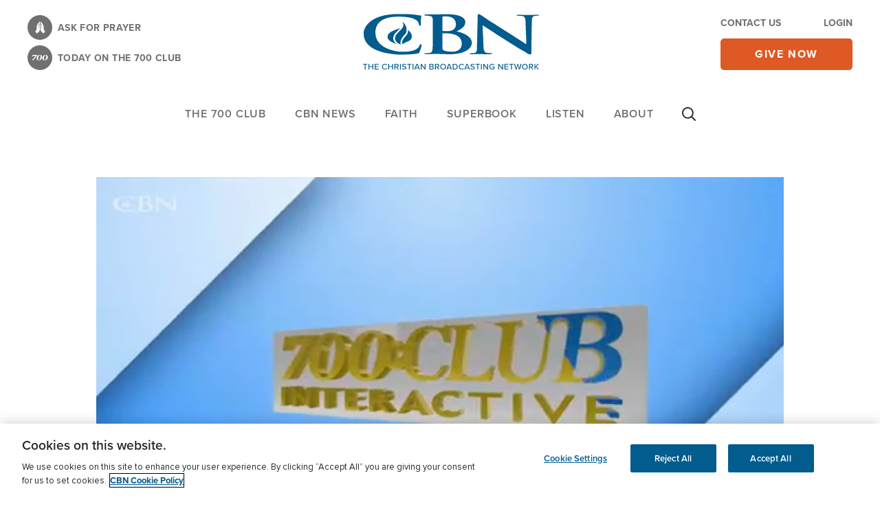

--- FILE ---
content_type: text/html; charset=utf-8
request_url: https://www.google.com/recaptcha/api2/aframe
body_size: 183
content:
<!DOCTYPE HTML><html><head><meta http-equiv="content-type" content="text/html; charset=UTF-8"></head><body><script nonce="m8U8DqIgIe1EvL3VuftfHg">/** Anti-fraud and anti-abuse applications only. See google.com/recaptcha */ try{var clients={'sodar':'https://pagead2.googlesyndication.com/pagead/sodar?'};window.addEventListener("message",function(a){try{if(a.source===window.parent){var b=JSON.parse(a.data);var c=clients[b['id']];if(c){var d=document.createElement('img');d.src=c+b['params']+'&rc='+(localStorage.getItem("rc::a")?sessionStorage.getItem("rc::b"):"");window.document.body.appendChild(d);sessionStorage.setItem("rc::e",parseInt(sessionStorage.getItem("rc::e")||0)+1);localStorage.setItem("rc::h",'1769936417074');}}}catch(b){}});window.parent.postMessage("_grecaptcha_ready", "*");}catch(b){}</script></body></html>

--- FILE ---
content_type: application/javascript
request_url: https://api.lightboxcdn.com/z9gd/45103/cbn.com/jsonp/z?cb=1769936418916&dre=l&callback=jQuery36403261778633712533_1769936418876&_=1769936418877
body_size: 1194
content:
jQuery36403261778633712533_1769936418876({"response":"[base64]","success":true,"dre":"l"});

--- FILE ---
content_type: image/svg+xml
request_url: https://cbn.com/themes/custom/cbn_emulsify/dist/icons.svg
body_size: 369116
content:
<svg xmlns="http://www.w3.org/2000/svg" xmlns:xlink="http://www.w3.org/1999/xlink" xmlns:svg="http://www.w3.org/2000/svg" xmlns:dc="http://purl.org/dc/elements/1.1/" xmlns:cc="http://creativecommons.org/ns#" xmlns:rdf="http://www.w3.org/1999/02/22-rdf-syntax-ns#" xmlns:sodipodi="http://sodipodi.sourceforge.net/DTD/sodipodi-0.dtd" xmlns:inkscape="http://www.inkscape.org/namespaces/inkscape"><defs><symbol viewBox="0 0 32 32" id="401k">
<title>401k</title>
<path fill="#e6e7e8" d="M32 16c-0.001 8.836-7.164 15.999-16 15.999s-16-7.163-16-16 7.163-16 16-16c0 0 0 0 0.001 0h-0c8.836 0 15.999 7.164 15.999 16 0 0.001 0 0.001 0 0.002v-0z" />
<path fill="#1a1a1a" d="M10.576 17.117h0.906v-1.703l0.014-1.164-0.369 1.17z" />
<path fill="#1a1a1a" d="M14.736 14.575q-0.41 0-0.41 0.445v2.513q0 0.438 0.408 0.437t0.415-0.437v-2.513q0-0.445-0.415-0.445z" />
<path fill="#1a1a1a" d="M22.449 23.79c-0.744-0.001-1.394-0.403-1.746-1.001l-0.005-0.009-0.346-0.603c-0.834 0.39-1.811 0.618-2.841 0.618-0.004 0-0.007 0-0.011 0h-3.024c-0.706-0-1.384-0.118-2.017-0.335l0.044 0.013-0.177 0.306c-0.354 0.614-1.007 1.020-1.755 1.020-1.115 0-2.020-0.904-2.020-2.020 0-0.376 0.103-0.728 0.282-1.029l-0.005 0.009 0.448-0.777c-0.342-0.513-0.616-1.108-0.792-1.744l-0.010-0.043-1.122-0.148c-0.541-0.076-0.952-0.534-0.954-1.089v-2.119c0.002-0.554 0.413-1.012 0.947-1.087l0.006-0.001 1.123-0.148c0.218-0.799 0.566-1.497 1.024-2.108l-0.011 0.016 0.252-2.991c0.044-0.475 0.44-0.845 0.922-0.848h0c0 0 0.001 0 0.001 0 0.143 0 0.279 0.033 0.4 0.091l-0.005-0.002 2.728 1.285c0.207-0.025 0.448-0.039 0.691-0.040h3.023c3.534 0.001 6.447 2.661 6.846 6.088l0.003 0.032h0.931c0.375 0 0.679 0.304 0.679 0.679s-0.304 0.679-0.679 0.679h-0.914c-0.092 1.096-0.43 2.096-0.959 2.968l0.017-0.030 0.772 1.335c0.17 0.29 0.27 0.638 0.27 1.010 0 1.115-0.903 2.019-2.018 2.020h-0zM14.736 13.777c-0.030-0.002-0.065-0.004-0.1-0.004-0.336 0-0.643 0.126-0.877 0.333l0.001-0.001c-0.202 0.216-0.327 0.507-0.327 0.827 0 0.021 0.001 0.042 0.002 0.062l-0-0.003v2.57c-0.001 0.018-0.002 0.039-0.002 0.059 0 0.32 0.126 0.61 0.331 0.824l-0-0c0.233 0.204 0.54 0.328 0.875 0.328 0.034 0 0.067-0.001 0.1-0.004l-0.004 0c0.030 0.002 0.064 0.004 0.099 0.004 0.337 0 0.645-0.124 0.881-0.33l-0.002 0.001c0.204-0.214 0.33-0.504 0.33-0.823 0-0.021-0.001-0.042-0.002-0.063l0 0.003v-2.57c0.001-0.019 0.002-0.041 0.002-0.063 0-0.321-0.126-0.612-0.33-0.827l0 0.001c-0.234-0.204-0.542-0.328-0.88-0.328-0.035 0-0.069 0.001-0.103 0.004l0.005-0zM20.486 16.74l1.030 1.959h1.031l-1.109-1.972 1.031-1.856h-0.989l-0.995 1.866v-1.866h-0.905v3.828h0.905v-1.959zM17.575 14.886v3.814h0.884v-4.852h-0.807l-0.874 0.735v0.968l0.797-0.663zM10.879 13.848v0l-1.109 3.241v0.763h1.667v0.848h0.883v-0.847h0.417v-0.735h-0.417v-3.27h-1.441zM13.831 10.503c-0.269 0-0.488 0.218-0.488 0.488s0.218 0.488 0.488 0.488v0h4.458c0.269 0 0.488-0.218 0.488-0.488s-0.218-0.488-0.488-0.488v0z" />
</symbol><symbol viewBox="0 0 32 32" id="addictions">
<title>overcoming-addictions</title>
<path fill="#e6e7e8" d="M32 16.032c0 8.837-7.163 16-16 16s-16-7.163-16-16c0-8.837 7.163-16 16-16s16 7.163 16 16z" />
<path fill="#c8c8c8" d="M16.352 27.008c-3.744 0-6.784-0.32-6.784-0.704s3.040-0.704 6.784-0.704 6.784 0.32 6.784 0.704c0 0.384-3.040 0.704-6.784 0.704z" />
<path fill="#fff" d="M15.904 26.112c-0.384 0-0.768-0.064-1.216-0.192-0.064 0-0.096-0.064-0.096-0.128 0.096-1.312 0.064-2.784-0.608-4.032l-0.064-0.128c-0.16-0.288-0.448-0.704-0.704-0.768-0.64 0.096-1.28 0.192-1.92 0.192-0.608 0-1.12-0.096-1.568-0.256-0.736-0.288-0.64-0.96-0.48-1.472 0.032-0.128-0.032-0.192-0.192-0.32-0.032-0.032-0.096-0.064-0.128-0.128-0.192-0.16-0.288-0.32-0.256-0.448 0-0.16 0.128-0.256 0.256-0.352 0.032-0.032 0.128-0.096 0.128-0.096s0-0.032-0.032-0.032c-0.352-0.224-0.512-0.384-0.544-0.544-0.032-0.192 0.128-0.32 0.288-0.512 0.096-0.096 0.192-0.192 0.288-0.32 0.032-0.096 0.032-0.128 0.032-0.16-0.032-0.096-0.224-0.192-0.384-0.256-0.256-0.128-0.576-0.256-0.672-0.544-0.064-0.192-0.032-0.448 0.128-0.736 0.16-0.224 0.32-0.384 0.48-0.544 0.32-0.352 0.64-0.672 0.736-1.152 0.096-0.192 0.064-0.32-0.064-0.544-0.512-1.152 0.032-2.496 0.48-3.392 1.12-2.176 3.84-3.616 6.912-3.616 2.976 0 5.408 1.344 6.4 3.52 0.48 1.088 1.12 3.2 0.16 5.024-0.256 0.448-0.576 0.896-0.896 1.312-0.704 0.928-1.344 1.824-1.376 2.976-0.064 0.896 0.8 1.824 1.408 2.464l0.128 0.128c-0.128 0.064-0.128 0.128-0.128 0.16-0.032 0.032-0.064 0.064-0.096 0.064h-0.032c-1.824 0-2.592 1.248-3.328 2.464-0.736 1.184-1.44 2.368-3.040 2.368z" />
<path fill="#333" d="M16.544 5.76c2.656 0 5.248 1.12 6.272 3.456 0.672 1.536 0.992 3.392 0.16 4.928-0.8 1.44-2.272 2.592-2.304 4.352-0.064 1.024 0.928 1.984 1.568 2.688h-0.032c-3.648 0-3.168 4.8-6.336 4.8-0.352 0-0.736-0.064-1.184-0.192 0.096-1.376 0.064-2.88-0.64-4.096-0.192-0.32-0.512-0.896-0.896-0.928-0.64 0.096-1.28 0.192-1.92 0.192-0.512 0-1.024-0.064-1.536-0.256-0.64-0.224-0.576-0.8-0.416-1.312 0.064-0.256-0.192-0.384-0.352-0.544-0.672-0.608 0.384-0.608 0.064-0.96-0.864-0.544-0.384-0.64 0.064-1.216 0.384-0.768-1.6-0.416-0.896-1.696 0.416-0.576 1.056-0.992 1.216-1.728 0.096-0.224 0.032-0.416-0.096-0.64-0.48-1.056 0-2.304 0.48-3.264 1.184-2.368 4.032-3.584 6.784-3.584zM16.544 5.504v0c-3.136 0-5.888 1.44-7.008 3.68-0.448 0.928-1.024 2.304-0.48 3.488 0 0 0 0.032 0.032 0.032 0.128 0.192 0.128 0.288 0.064 0.384v0.032c-0.096 0.448-0.384 0.768-0.704 1.088-0.16 0.16-0.32 0.352-0.48 0.544 0 0 0 0.032-0.032 0.032-0.16 0.32-0.224 0.608-0.128 0.832 0.128 0.352 0.448 0.48 0.736 0.608 0.096 0.064 0.32 0.128 0.32 0.192v0.064c-0.096 0.096-0.16 0.192-0.256 0.288-0.192 0.192-0.352 0.352-0.32 0.608 0.032 0.224 0.224 0.416 0.512 0.576h-0.032c-0.096 0.096-0.288 0.224-0.288 0.448s0.16 0.416 0.32 0.544c0.032 0.032 0.096 0.064 0.128 0.128 0.16 0.128 0.16 0.16 0.16 0.192-0.256 0.832-0.064 1.376 0.544 1.6 0.48 0.192 0.992 0.288 1.6 0.288 0.64 0 1.312-0.096 1.92-0.192 0.224 0.064 0.48 0.448 0.608 0.704 0.032 0.064 0.064 0.096 0.096 0.128 0.672 1.184 0.672 2.656 0.576 3.936 0 0.128 0.064 0.224 0.16 0.256 0.448 0.128 0.864 0.192 1.248 0.192 1.664 0 2.4-1.216 3.104-2.4 0.768-1.248 1.472-2.432 3.232-2.432h0.032c0.096 0 0.192-0.064 0.224-0.128 0.032-0.096 0.032-0.192-0.032-0.256l-0.128-0.128c-0.608-0.64-1.44-1.536-1.376-2.368 0.032-1.12 0.672-1.984 1.376-2.912 0.32-0.416 0.64-0.864 0.896-1.312 0.992-1.888 0.352-4.032-0.16-5.152-0.928-2.176-3.424-3.584-6.464-3.584z" />
<path fill="#e6e6e6" d="M22.848 9.216c-0.16-0.352-0.352-0.672-0.576-0.96-1.76-2.464-8.384-1.632-10.048 1.6-0.448 0.896-0.8 2.368-0.384 3.328 0.128 0.192 0.192 0.352 0.096 0.576-0.16 0.672-1.12 1.248-0.768 2.624 0.16 0.576 0.416 1.408 0.736 2.176 0.224 0.64 0 1.376-0.576 1.728-0.384 0.224-0.896 0.384-1.568 0.416 0.832 0.288 1.568 0.352 3.168 0.096 0.096 0 0.192-0.032 0.288-0.032s0.16 0.064 0.256 0.096c0.672 0.032 1.344-0.096 1.984-0.192 0.352 0.032 0.64 0.576 0.832 0.864 0.64 1.12 0.64 3.040 0.576 4.288 0.32-0.064 0.48-0.256 0.672-0.384 1.568-1.28 1.888-4.288 4.8-4.256-0.64-0.704-1.632-1.664-1.568-2.688 0.032-1.76 1.504-2.912 2.304-4.352 0.736-1.536 0.448-3.392-0.224-4.928z" />
<path fill="#089adf" d="M21.088 13.568c0-0.096 0.064-0.16 0.128-0.192 0.736-0.32 1.12-1.184 0.832-1.888-0.032-0.096-0.032-0.16 0-0.256 0.224-0.672-0.032-1.408-0.672-1.76-0.032-0.032-0.096-0.096-0.096-0.128-0.16-0.736-0.736-1.28-1.472-1.376-0.064 0-0.128-0.032-0.16-0.128-0.288-0.512-0.896-0.768-1.44-0.608-0.096 0.032-0.16 0-0.224-0.032-0.512-0.352-0.992-0.352-1.504-0.064-0.032 0.032-0.128 0.032-0.16 0-0.768-0.256-1.408-0.128-1.984 0.416-0.064 0.064-0.128 0.064-0.192 0.064-0.48-0.064-0.896 0.064-1.216 0.416-0.096 0.128-0.224 0.192-0.384 0.224-0.64 0.128-1.152 0.672-1.216 1.344 0 0.064-0.032 0.128-0.064 0.16-0.352 0.352-0.544 0.768-0.576 1.248-0.064 0.576 0.128 1.12 0.512 1.568 0.384 0.416 0.896 0.672 1.472 0.704h0.16c0.224 0 0.416 0 0.64 0.064 0.064 0 0.16 0.032 0.192 0.128 0.16 0.352 0.384 0.608 0.672 0.8 0.352 0.224 0.736 0.352 1.184 0.352h0.032c0.768 0 1.76 0.704 1.952 1.664 0.032 0.128 0.032 0.256 0.032 0.352v0.128h1.376l-0.16-1.184h0.192c0.096 0 0.224 0 0.32-0.032 0.992-0.128 1.792-0.992 1.824-1.984z" />
<path fill="#005c8e" d="M21.088 13.568c0-0.096 0.064-0.16 0.128-0.192 0.736-0.32 1.12-1.184 0.832-1.888-0.032-0.096-0.032-0.16 0-0.256 0.224-0.672-0.032-1.408-0.672-1.76-0.032-0.032-0.096-0.096-0.096-0.128-0.16-0.736-0.736-1.28-1.472-1.376-0.064 0-0.128-0.032-0.16-0.128-0.288-0.512-0.896-0.768-1.44-0.608-0.096 0.032-0.16 0-0.224-0.032-0.512-0.352-0.992-0.352-1.504-0.064-0.032 0.032-0.128 0.032-0.16 0-0.768-0.256-1.408-0.128-1.984 0.416-0.064 0.064-0.128 0.064-0.192 0.064-0.48-0.064-0.896 0.064-1.216 0.416-0.096 0.128-0.224 0.192-0.384 0.224-0.64 0.128-1.152 0.672-1.216 1.344 0 0.064-0.032 0.128-0.064 0.16-0.352 0.352-0.544 0.768-0.576 1.248-0.064 0.576 0.128 1.12 0.512 1.568 0.384 0.416 0.896 0.672 1.472 0.704h0.16c0.224 0 0.416 0 0.64 0.064 0.064 0 0.16 0.032 0.192 0.128 0.16 0.352 0.384 0.608 0.672 0.8 0.352 0.224 0.736 0.352 1.184 0.352h0.032c0.768 0 1.76 0.704 1.952 1.664 0.032 0.128 0.032 0.256 0.032 0.352v0.128h1.376l-0.16-1.184h0.192c0.096 0 0.224 0 0.32-0.032 0.992-0.128 1.792-0.992 1.824-1.984zM18.624 15.168c-0.064 0-0.128-0.032-0.192-0.064l-0.064-0.032 0.16 1.312h-0.672v-0.032c-0.064-0.48-0.256-0.896-0.608-1.28-0.448-0.48-0.96-0.768-1.536-0.864-0.096 0-0.192-0.032-0.256-0.032-0.128 0-0.256 0-0.352-0.032-0.544-0.096-0.928-0.416-1.12-0.96-0.16-0.416 0.032-0.928 0.416-1.152 0 0 0.032 0 0.032-0.032 0.032 0 0.032-0.032 0.064-0.032 0.096-0.064 0.128-0.16 0.064-0.224-0.032-0.096-0.16-0.128-0.224-0.064-0.416 0.224-0.672 0.576-0.736 1.056v0.192l-0.16-0.032c-0.064-0.032-0.128-0.032-0.224-0.064-0.064 0-0.096-0.032-0.16 0-0.48 0.096-0.992-0.032-1.376-0.352-0.416-0.32-0.64-0.8-0.64-1.28 0-0.32 0.064-0.608 0.224-0.896 0.032-0.032 0.032-0.064 0.064-0.096l0.096-0.096 0.032 0.064c0.192 0.512 0.512 0.832 1.056 0.992h0.032l-0.032 0.032c-0.128 0.288-0.128 0.544 0 0.8 0.064 0.128 0.16 0.16 0.256 0.096 0.096-0.032 0.096-0.128 0.064-0.256-0.128-0.256-0.064-0.48 0.16-0.64 0.096-0.064 0.128-0.128 0.096-0.224 0-0.032-0.032-0.096-0.224-0.096h-0.032c-0.512 0-0.992-0.384-1.12-0.896-0.128-0.544 0.128-1.088 0.64-1.312 0.224-0.096 0.416-0.128 0.608-0.096 0.064 0 0.064 0 0.096-0.064 0.16-0.32 0.416-0.512 0.736-0.576 0.16-0.032 0.352 0 0.544 0.096 0.032 0.032 0.064 0.032 0.096-0.032 0.48-0.64 1.216-0.832 1.952-0.48 0.032 0 0.064 0.032 0.064 0.032h0.032c0.512-0.352 0.896-0.384 1.216-0.16l0.032 0.032-0.032 0.032c-0.032 0.032-0.064 0.096-0.096 0.128-0.064 0.096-0.16 0.192-0.224 0.288-0.096 0.16-0.16 0.352-0.16 0.576 0 0.064 0 0.128 0.032 0.16s0.064 0.032 0.128 0.032 0.16-0.064 0.16-0.192c0-0.288 0.128-0.544 0.32-0.704s0.448-0.256 0.736-0.224c0.384 0.032 0.672 0.256 0.832 0.64 0.032 0.064 0.064 0.096 0.128 0.096 0.736 0 1.344 0.544 1.376 1.28 0 0.096 0.032 0.096 0.096 0.128 0.32 0.096 0.544 0.32 0.672 0.608s0.096 0.608-0.064 0.896c-0.032 0.064-0.032 0.128 0 0.224 0.128 0.288 0.16 0.64 0.032 0.928-0.096 0.288-0.32 0.512-0.608 0.64l-0.032 0.032-0.032-0.064c0-0.032 0-0.032-0.032-0.064-0.224-0.736-0.704-1.248-1.44-1.472-0.096-0.032-0.16 0-0.224 0.032-0.032 0.032-0.064 0.096-0.032 0.16 0.032 0.096 0.096 0.128 0.192 0.128 0.384 0.128 0.704 0.352 0.96 0.672 0.416 0.576 0.384 1.376 0 1.952-0.384 0.704-1.088 0.992-1.792 0.832z" />
<path fill="#005c8e" d="M17.248 11.712c0.128 0.256 0.224 0.512 0.224 0.768 0 0.128-0.096 0.224-0.224 0.192-0.096-0.032-0.128-0.096-0.128-0.192-0.032-0.384-0.192-0.704-0.48-0.928-0.096-0.064-0.192-0.096-0.256-0.16-0.448-0.288-0.704-0.704-0.8-1.216-0.032-0.128 0.032-0.224 0.128-0.256s0.192 0.064 0.224 0.192c0.096 0.512 0.352 0.864 0.832 1.088 0.768 0.384 1.728 0 2.048-0.8v-0.032c0.064-0.128 0.128-0.16 0.224-0.128s0.128 0.128 0.096 0.256c-0.16 0.416-0.416 0.736-0.832 0.96-0.32 0.224-0.672 0.288-1.056 0.256zM14.624 9.44c-0.192 0.256-0.448 0.448-0.736 0.544-0.416 0.16-0.864 0.128-1.248-0.064-0.032 0-0.032-0.032-0.064-0.032-0.096-0.064-0.128-0.16-0.096-0.256 0.032-0.064 0.16-0.096 0.256-0.064 0.128 0.064 0.256 0.096 0.384 0.128 0.48 0.096 0.992-0.128 1.248-0.512 0.032-0.032 0.032-0.096 0.032-0.16-0.032-0.128-0.064-0.224-0.064-0.352 0-0.096 0.064-0.192 0.16-0.192s0.16 0.064 0.16 0.16c0 0.352 0.288 0.672 0.64 0.672 0.128 0 0.192 0.096 0.192 0.192s-0.096 0.16-0.224 0.16c-0.224 0-0.416-0.096-0.576-0.224h-0.064zM18.72 8.832c0.896 0.064 1.568 0.768 1.632 1.664v0.064c0 0.096-0.064 0.192-0.16 0.192s-0.16-0.064-0.16-0.16c-0.032-0.16-0.032-0.288-0.064-0.448-0.192-0.544-0.672-0.928-1.28-0.928-0.128 0-0.192-0.064-0.224-0.16 0-0.096 0.032-0.16 0.096-0.192 0.032-0.032 0.096 0 0.16-0.032zM17.856 13.984c-0.224 0-0.512-0.096-0.8-0.256-0.128-0.064-0.16-0.16-0.096-0.256s0.16-0.096 0.256-0.032c0.48 0.288 0.96 0.288 1.44 0 0.16-0.096 0.256-0.224 0.384-0.352 0.096-0.096 0.16-0.128 0.256-0.064 0.064 0.064 0.096 0.16 0.032 0.256-0.32 0.416-0.864 0.704-1.472 0.704z" />
<path fill="#005c8e" d="M16.096 8.672c0.704 0.032 1.28 0.608 1.28 1.312 0 0.096-0.064 0.192-0.16 0.192s-0.16-0.064-0.192-0.192c-0.032-0.416-0.224-0.704-0.576-0.896-0.128-0.064-0.256-0.064-0.384-0.096s-0.224-0.096-0.192-0.192c0-0.096 0.096-0.128 0.224-0.128zM15.68 12c0 0.256-0.064 0.48-0.192 0.672-0.064 0.096-0.16 0.128-0.224 0.096-0.096-0.032-0.128-0.16-0.064-0.256 0.192-0.32 0.192-0.64 0.032-0.96-0.064-0.128-0.192-0.256-0.32-0.352-0.096-0.096-0.128-0.16-0.064-0.256s0.16-0.096 0.256-0.032c0.384 0.288 0.544 0.64 0.576 1.088z" />
<path fill="#333" d="M17.152 6.944c0.288 0 0.544 0.096 0.832 0.288 0.032 0.032 0.096 0.064 0.128 0.064h0.064c0.096-0.032 0.224-0.032 0.32-0.032 0.448 0 0.896 0.256 1.12 0.64 0.032 0.064 0.096 0.096 0.16 0.128 0.736 0.096 1.312 0.64 1.472 1.376 0 0.064 0.064 0.128 0.096 0.128 0.64 0.352 0.928 1.056 0.672 1.76-0.032 0.096-0.032 0.16 0 0.256 0.288 0.704-0.096 1.568-0.832 1.888-0.064 0.032-0.128 0.064-0.128 0.192-0.032 0.992-0.832 1.856-1.824 1.952-0.096 0-0.192 0-0.32 0.032h-0.192l0.16 1.184h-1.376v-0.128c0-0.128-0.032-0.256-0.032-0.352-0.192-0.96-1.12-1.664-1.984-1.664h-0.064c-0.416 0-0.8-0.128-1.12-0.352-0.288-0.192-0.512-0.48-0.672-0.8-0.032-0.096-0.128-0.128-0.192-0.128-0.224-0.032-0.448-0.064-0.64-0.064h-0.16c-0.576-0.032-1.088-0.256-1.472-0.704-0.384-0.416-0.576-0.992-0.512-1.568 0.032-0.48 0.224-0.896 0.576-1.248 0.032-0.032 0.064-0.096 0.064-0.16 0.064-0.672 0.576-1.216 1.216-1.344 0.16-0.032 0.256-0.096 0.384-0.224 0.256-0.288 0.576-0.448 0.96-0.448 0.064 0 0.16 0 0.256 0.032h0.064c0.064 0 0.096 0 0.16-0.064 0.384-0.384 0.8-0.544 1.28-0.544 0.224 0 0.448 0.032 0.704 0.128h0.064c0.032 0 0.064 0 0.096-0.032 0.224-0.128 0.448-0.192 0.672-0.192zM17.152 6.688c-0.256 0-0.512 0.064-0.8 0.224-0.288-0.096-0.544-0.128-0.768-0.128-0.544 0-1.024 0.192-1.44 0.608-0.064-0.032-0.16-0.032-0.256-0.032-0.448 0-0.832 0.16-1.152 0.512-0.064 0.096-0.128 0.128-0.224 0.128-0.736 0.128-1.344 0.768-1.408 1.536v0.032c-0.384 0.384-0.576 0.864-0.64 1.408-0.064 0.64 0.16 1.248 0.576 1.728s1.024 0.736 1.664 0.768h0.16c0.192 0 0.416 0 0.608 0.032h0.032c0.16 0.384 0.416 0.704 0.736 0.896 0.352 0.256 0.8 0.384 1.248 0.384h0.064c0.704 0 1.568 0.576 1.728 1.472 0.032 0.096 0.032 0.224 0.032 0.32v0.16c0 0.128 0.128 0.224 0.224 0.224h1.376c0.064 0 0.128-0.032 0.192-0.096 0.032-0.064 0.064-0.128 0.064-0.192l-0.128-0.928c0.096 0 0.16 0 0.256-0.032 1.088-0.128 1.984-1.088 2.048-2.176 0.832-0.384 1.28-1.376 0.96-2.176v-0.096c0.288-0.8-0.032-1.632-0.768-2.016-0.192-0.832-0.832-1.408-1.664-1.536-0.288-0.48-0.8-0.768-1.344-0.768-0.128 0-0.256 0.032-0.384 0.032-0.352-0.192-0.672-0.288-0.992-0.288z" />
</symbol><symbol viewBox="0 0 909.59 149.73" id="alexa"><defs><style>#alexa .cls-1,#alexa .cls-3,#alexa .cls-5{fill:#2d2d2d;}#alexa .cls-1,#alexa .cls-2{clip-rule:evenodd;}#alexa .cls-12,#alexa .cls-14,#alexa .cls-2{fill:#31c4f3;}#alexa .cls-12,#alexa .cls-3{fill-rule:evenodd;}#alexa .cls-4{clip-path:url(#alexa_clip-path);}#alexa .cls-6{clip-path:url(#alexa_clip-path-2);}#alexa .cls-7{clip-path:url(#alexa_clip-path-3);}#alexa .cls-8{clip-path:url(#alexa_clip-path-4);}#alexa .cls-9{clip-path:url(#alexa_clip-path-5);}#alexa .cls-10{clip-path:url(#alexa_clip-path-6);}#alexa .cls-11{clip-path:url(#alexa_clip-path-7);}#alexa .cls-13{clip-path:url(#alexa_clip-path-8);}</style></defs><title>Asset 1</title><g id="alexa_Layer_2" data-name="Layer 2"><g id="alexa_Layer_1-2" data-name="Layer 1"><path class="cls-3" d="M221.9,49.37q21.56,0,21.55,18.57v44.12a1.66,1.66,0,0,1-1.87,1.87H239a1.78,1.78,0,0,1-2-1.87l-.5-5.36q-10.71,8.6-22.42,8.6-8.6,0-13.64-4.93t-5-13.14q0-9.11,6.16-14.33t17-5.24a56.15,56.15,0,0,1,8.72.75,64.07,64.07,0,0,1,9.09,2.12V70.06q0-7.61-3.61-10.9t-12-3.31a58.72,58.72,0,0,0-16.32,2.5c-.91.25-1.64.47-2.18.68a3.78,3.78,0,0,1-1.3.31q-1.5,0-1.5-1.62v-2a2.42,2.42,0,0,1,1.62-2.49,54.38,54.38,0,0,1,10.15-2.87,59.16,59.16,0,0,1,10.65-1m-1.74,34.27q-17.44,0-17.44,13.46,0,11.72,12.33,11.72A31.65,31.65,0,0,0,225.26,107a51,51,0,0,0,11.09-5.49V85.89a63.12,63.12,0,0,0-16.19-2.25" /><g class="cls-4"><rect class="cls-5" x="185.51" y="39.51" width="67.8" height="85.65" /></g><path class="cls-3" d="M332.13,49.37q8.6,0,13.08,4.8t4.48,14.15v43.74a1.65,1.65,0,0,1-1.87,1.87h-3.36a1.66,1.66,0,0,1-1.87-1.87V71.31q0-8.22-2.8-11.84t-9.16-3.62q-12,0-22.54,7.86a46.89,46.89,0,0,1,.37,5.85v42.5a1.65,1.65,0,0,1-1.87,1.87h-3.36a1.66,1.66,0,0,1-1.87-1.87V71.31q0-8.22-2.8-11.84t-9.15-3.62q-11.6,0-22.17,7.61v48.6a1.66,1.66,0,0,1-1.87,1.87H262a1.65,1.65,0,0,1-1.87-1.87V53.11A1.65,1.65,0,0,1,262,51.24h2.49a1.92,1.92,0,0,1,2.11,1.87l.5,5a49.31,49.31,0,0,1,11.71-6.42,34,34,0,0,1,12.08-2.31q11.7,0,15.69,9.6a45.9,45.9,0,0,1,12.52-7.17,37.17,37.17,0,0,1,13-2.43" /><g class="cls-6"><rect class="cls-5" x="250.27" y="39.51" width="109.28" height="84.28" /></g><path class="cls-3" d="M388.92,49.37q21.56,0,21.55,18.57v44.12a1.65,1.65,0,0,1-1.87,1.87H406a1.78,1.78,0,0,1-2-1.87l-.5-5.36q-10.71,8.6-22.42,8.6-8.59,0-13.64-4.93t-5.05-13.14q0-9.11,6.17-14.33t17-5.24a56,56,0,0,1,8.72.75,63.75,63.75,0,0,1,9.09,2.12V70.06q0-7.61-3.61-10.9t-12-3.31a58.7,58.7,0,0,0-16.31,2.5c-.92.25-1.64.47-2.18.68a3.88,3.88,0,0,1-1.31.31q-1.5,0-1.5-1.62v-2a2.42,2.42,0,0,1,1.62-2.49,54.49,54.49,0,0,1,10.16-2.87,59.14,59.14,0,0,1,10.64-1m-1.74,34.27q-17.43,0-17.44,13.46,0,11.72,12.33,11.72A31.7,31.7,0,0,0,392.29,107a50.9,50.9,0,0,0,11.08-5.49V85.89a63,63,0,0,0-16.19-2.25" /><g class="cls-7"><rect class="cls-5" x="352.53" y="39.51" width="67.81" height="85.65" /></g><path class="cls-3" d="M470,109.56v2.5a1.65,1.65,0,0,1-1.87,1.87H424.3a1.65,1.65,0,0,1-1.87-1.87v-2.62a5.31,5.31,0,0,1,.31-2,6.91,6.91,0,0,1,1.19-1.74l37.86-48.22H425.54a1.66,1.66,0,0,1-1.87-1.87v-2.5a1.66,1.66,0,0,1,1.87-1.87h42.35a1.65,1.65,0,0,1,1.87,1.87v2.62a5.69,5.69,0,0,1-.31,1.87,6.65,6.65,0,0,1-1.31,2l-38,48.11h38a1.65,1.65,0,0,1,1.87,1.86" /><g class="cls-8"><rect class="cls-5" x="412.57" y="41.38" width="67.31" height="82.41" /></g><path class="cls-3" d="M506.63,115.79q-13.58,0-21.24-8.66t-7.66-24.61q0-15.94,7.66-24.55t21.24-8.6q13.57,0,21.23,8.6t7.66,24.55q0,16-7.66,24.61t-21.23,8.66m0-6.47q21.54,0,21.54-26.8T506.63,55.85q-21.56,0-21.55,26.67t21.55,26.8" /><g class="cls-9"><rect class="cls-5" x="467.87" y="39.51" width="77.52" height="86.15" /></g><path class="cls-3" d="M582.11,49.37q9.21,0,13.95,4.8t4.73,14.15v43.74a1.65,1.65,0,0,1-1.87,1.87h-3.36a1.65,1.65,0,0,1-1.87-1.87V71.31q0-8.22-3.12-11.84t-10-3.62A38.45,38.45,0,0,0,568,57.91a50.39,50.39,0,0,0-11.71,5.92v48.23a1.65,1.65,0,0,1-1.87,1.87h-3.36a1.66,1.66,0,0,1-1.87-1.87V53.11a1.66,1.66,0,0,1,1.87-1.87h2.49a1.93,1.93,0,0,1,2.12,1.87l.5,5.36a49.12,49.12,0,0,1,12.7-6.73,39.63,39.63,0,0,1,13.21-2.37" /><g class="cls-10"><rect class="cls-5" x="539.36" y="39.51" width="71.29" height="84.28" /></g><path class="cls-3" d="M670.16,49.37q21.55,0,21.55,18.57v44.12a1.65,1.65,0,0,1-1.86,1.87h-2.62a1.78,1.78,0,0,1-2-1.87l-.5-5.36q-10.71,8.6-22.42,8.6-8.6,0-13.64-4.93t-5-13.14q0-9.11,6.17-14.33t17-5.24a56,56,0,0,1,8.72.75,63.44,63.44,0,0,1,9.09,2.12V70.06q0-7.61-3.61-10.9t-12-3.31a58.7,58.7,0,0,0-16.31,2.5c-.92.25-1.64.47-2.18.68a3.83,3.83,0,0,1-1.31.31c-1,0-1.49-.54-1.49-1.62v-2a2.41,2.41,0,0,1,1.62-2.49,54.17,54.17,0,0,1,10.15-2.87A59.14,59.14,0,0,1,670.16,49.37Zm-1.74,34.27Q651,83.64,651,97.1q0,11.72,12.34,11.72A31.7,31.7,0,0,0,673.53,107a50.9,50.9,0,0,0,11.08-5.49V85.89A63,63,0,0,0,668.42,83.64Zm39.73-60.06A1.65,1.65,0,0,1,710,21.71h3.36a1.65,1.65,0,0,1,1.87,1.87v79.5a5.58,5.58,0,0,0,1.06,3.87c.71.75,2,1.12,3.8,1.12a13.24,13.24,0,0,0,1.68-.12,11.08,11.08,0,0,1,1.56-.13,1.54,1.54,0,0,1,1.74,1.74v2.37a1.8,1.8,0,0,1-1.62,1.87,9.54,9.54,0,0,1-2.18.37c-.95.09-1.8.13-2.55.13a10.29,10.29,0,0,1-7.79-2.93c-1.86-2-2.8-4.67-2.8-8.16ZM776,107.2q1.62-.49,2.37-.81a3.57,3.57,0,0,1,1.37-.31q1.5,0,1.5,1.62v1.74a2.58,2.58,0,0,1-1.37,2.62,49.08,49.08,0,0,1-19.06,3.74q-14.32,0-21.86-8.29T731.4,83.27a46.67,46.67,0,0,1,2-14.14,30,30,0,0,1,5.79-10.72,24.61,24.61,0,0,1,9.28-6.73,31.44,31.44,0,0,1,12.33-2.31q10.83,0,16.75,5t5.92,14q0,8.85-6.29,13t-19.5,4.17a80.48,80.48,0,0,1-9.52-.56A57.51,57.51,0,0,1,738.62,83q0,13.45,5.67,19.88t17,6.41A52.81,52.81,0,0,0,776,107.2ZM760.17,55.73q-9.34,0-14.76,5.48t-6.54,16.08a81.62,81.62,0,0,0,9.65,1.87,75.78,75.78,0,0,0,9.65.62q9.35,0,13.7-2.74t4.36-8.72Q776.23,55.72,760.17,55.73Zm57.52,30.53-18.06,26.29a3.1,3.1,0,0,1-2.62,1.38h-3.48c-1.09,0-1.62-.46-1.62-1.38a3.37,3.37,0,0,1,.87-1.61l21.3-29.66L794.65,54.11a3.85,3.85,0,0,1-.75-1.49q0-1.38,1.62-1.38h3.86A3.1,3.1,0,0,1,802,52.62l16.31,23.17,16.32-23.17a3,3,0,0,1,2.49-1.38h3.36q1.62,0,1.62,1.38a3.59,3.59,0,0,1-.75,1.61L822.17,80.78l21.3,30.16a3.59,3.59,0,0,1,.75,1.61q0,1.38-1.62,1.38h-3.86a3,3,0,0,1-2.49-1.38Zm60.49-36.89q21.55,0,21.55,18.57v44.12a1.65,1.65,0,0,1-1.87,1.87h-2.61a1.78,1.78,0,0,1-2-1.87l-.5-5.36q-10.72,8.6-22.42,8.6-8.6,0-13.64-4.93t-5.05-13.14q0-9.11,6.17-14.33t17-5.24a56,56,0,0,1,8.72.75,63.75,63.75,0,0,1,9.09,2.12V70.06q0-7.61-3.61-10.9t-12-3.31a58.65,58.65,0,0,0-16.31,2.5c-.92.25-1.64.47-2.18.68a3.88,3.88,0,0,1-1.31.31q-1.5,0-1.5-1.62v-2a2.42,2.42,0,0,1,1.63-2.49,54.28,54.28,0,0,1,10.14-2.87A59.33,59.33,0,0,1,878.18,49.37Zm-1.74,34.27Q859,83.64,859,97.1q0,11.72,12.33,11.72A31.7,31.7,0,0,0,881.55,107a50.9,50.9,0,0,0,11.08-5.49V85.89A63,63,0,0,0,876.44,83.64Z" /><g class="cls-11"><rect class="cls-5" x="633.77" y="11.85" width="275.82" height="113.81" /></g><path class="cls-12" d="M74.83,9.86a65,65,0,0,0-8.66,129.43v-13.1A8.63,8.63,0,0,0,60.34,118a45.5,45.5,0,1,1,60-43.14c0,.57,0,1.14,0,1.7,0,.13,0,.26,0,.38,0,.53-.06,1-.1,1.57,0,.16,0,.33,0,.49,0,.37-.07.73-.11,1.08s-.1.82-.16,1.22c0,.19,0,.37-.08.56-5.56,36.69-53.33,57.32-53.6,57.43A65,65,0,1,0,74.83,9.86" /><g class="cls-13"><rect class="cls-14" width="149.66" height="149.73" /></g></g></g></symbol><clipPath id="alexa_clip-path"><path class="cls-1" d="M221.9,49.37q21.56,0,21.55,18.57v44.12a1.66,1.66,0,0,1-1.87,1.87H239a1.78,1.78,0,0,1-2-1.87l-.5-5.36q-10.71,8.6-22.42,8.6-8.6,0-13.64-4.93t-5-13.14q0-9.11,6.16-14.33t17-5.24a56.15,56.15,0,0,1,8.72.75,64.07,64.07,0,0,1,9.09,2.12V70.06q0-7.61-3.61-10.9t-12-3.31a58.72,58.72,0,0,0-16.32,2.5c-.91.25-1.64.47-2.18.68a3.78,3.78,0,0,1-1.3.31q-1.5,0-1.5-1.62v-2a2.42,2.42,0,0,1,1.62-2.49,54.38,54.38,0,0,1,10.15-2.87,59.16,59.16,0,0,1,10.65-1m-1.74,34.27q-17.44,0-17.44,13.46,0,11.72,12.33,11.72A31.65,31.65,0,0,0,225.26,107a51,51,0,0,0,11.09-5.49V85.89a63.12,63.12,0,0,0-16.19-2.25" /></clipPath><clipPath id="alexa_clip-path-2"><path class="cls-1" d="M332.13,49.37q8.6,0,13.08,4.8t4.48,14.15v43.74a1.65,1.65,0,0,1-1.87,1.87h-3.36a1.66,1.66,0,0,1-1.87-1.87V71.31q0-8.22-2.8-11.84t-9.16-3.62q-12,0-22.54,7.86a46.89,46.89,0,0,1,.37,5.85v42.5a1.65,1.65,0,0,1-1.87,1.87h-3.36a1.66,1.66,0,0,1-1.87-1.87V71.31q0-8.22-2.8-11.84t-9.15-3.62q-11.6,0-22.17,7.61v48.6a1.66,1.66,0,0,1-1.87,1.87H262a1.65,1.65,0,0,1-1.87-1.87V53.11A1.65,1.65,0,0,1,262,51.24h2.49a1.92,1.92,0,0,1,2.11,1.87l.5,5a49.31,49.31,0,0,1,11.71-6.42,34,34,0,0,1,12.08-2.31q11.7,0,15.69,9.6a45.9,45.9,0,0,1,12.52-7.17,37.17,37.17,0,0,1,13-2.43" /></clipPath><clipPath id="alexa_clip-path-3"><path class="cls-1" d="M388.92,49.37q21.56,0,21.55,18.57v44.12a1.65,1.65,0,0,1-1.87,1.87H406a1.78,1.78,0,0,1-2-1.87l-.5-5.36q-10.71,8.6-22.42,8.6-8.59,0-13.64-4.93t-5.05-13.14q0-9.11,6.17-14.33t17-5.24a56,56,0,0,1,8.72.75,63.75,63.75,0,0,1,9.09,2.12V70.06q0-7.61-3.61-10.9t-12-3.31a58.7,58.7,0,0,0-16.31,2.5c-.92.25-1.64.47-2.18.68a3.88,3.88,0,0,1-1.31.31q-1.5,0-1.5-1.62v-2a2.42,2.42,0,0,1,1.62-2.49,54.49,54.49,0,0,1,10.16-2.87,59.14,59.14,0,0,1,10.64-1m-1.74,34.27q-17.43,0-17.44,13.46,0,11.72,12.33,11.72A31.7,31.7,0,0,0,392.29,107a50.9,50.9,0,0,0,11.08-5.49V85.89a63,63,0,0,0-16.19-2.25" /></clipPath><clipPath id="alexa_clip-path-4"><path class="cls-1" d="M470,109.56v2.5a1.65,1.65,0,0,1-1.87,1.87H424.3a1.65,1.65,0,0,1-1.87-1.87v-2.62a5.31,5.31,0,0,1,.31-2,6.91,6.91,0,0,1,1.19-1.74l37.86-48.22H425.54a1.66,1.66,0,0,1-1.87-1.87v-2.5a1.66,1.66,0,0,1,1.87-1.87h42.35a1.65,1.65,0,0,1,1.87,1.87v2.62a5.69,5.69,0,0,1-.31,1.87,6.65,6.65,0,0,1-1.31,2l-38,48.11h38a1.65,1.65,0,0,1,1.87,1.86" /></clipPath><clipPath id="alexa_clip-path-5"><path class="cls-1" d="M506.63,115.79q-13.58,0-21.24-8.66t-7.66-24.61q0-15.94,7.66-24.55t21.24-8.6q13.57,0,21.23,8.6t7.66,24.55q0,16-7.66,24.61t-21.23,8.66m0-6.47q21.54,0,21.54-26.8T506.63,55.85q-21.56,0-21.55,26.67t21.55,26.8" /></clipPath><clipPath id="alexa_clip-path-6"><path class="cls-1" d="M582.11,49.37q9.21,0,13.95,4.8t4.73,14.15v43.74a1.65,1.65,0,0,1-1.87,1.87h-3.36a1.65,1.65,0,0,1-1.87-1.87V71.31q0-8.22-3.12-11.84t-10-3.62A38.45,38.45,0,0,0,568,57.91a50.39,50.39,0,0,0-11.71,5.92v48.23a1.65,1.65,0,0,1-1.87,1.87h-3.36a1.66,1.66,0,0,1-1.87-1.87V53.11a1.66,1.66,0,0,1,1.87-1.87h2.49a1.93,1.93,0,0,1,2.12,1.87l.5,5.36a49.12,49.12,0,0,1,12.7-6.73,39.63,39.63,0,0,1,13.21-2.37" /></clipPath><clipPath id="alexa_clip-path-7"><path class="cls-1" d="M670.16,49.37q21.55,0,21.55,18.57v44.12a1.65,1.65,0,0,1-1.86,1.87h-2.62a1.78,1.78,0,0,1-2-1.87l-.5-5.36q-10.71,8.6-22.42,8.6-8.6,0-13.64-4.93t-5-13.14q0-9.11,6.17-14.33t17-5.24a56,56,0,0,1,8.72.75,63.44,63.44,0,0,1,9.09,2.12V70.06q0-7.61-3.61-10.9t-12-3.31a58.7,58.7,0,0,0-16.31,2.5c-.92.25-1.64.47-2.18.68a3.83,3.83,0,0,1-1.31.31c-1,0-1.49-.54-1.49-1.62v-2a2.41,2.41,0,0,1,1.62-2.49,54.17,54.17,0,0,1,10.15-2.87A59.14,59.14,0,0,1,670.16,49.37Zm-1.74,34.27Q651,83.64,651,97.1q0,11.72,12.34,11.72A31.7,31.7,0,0,0,673.53,107a50.9,50.9,0,0,0,11.08-5.49V85.89A63,63,0,0,0,668.42,83.64Zm39.73-60.06A1.65,1.65,0,0,1,710,21.71h3.36a1.65,1.65,0,0,1,1.87,1.87v79.5a5.58,5.58,0,0,0,1.06,3.87c.71.75,2,1.12,3.8,1.12a13.24,13.24,0,0,0,1.68-.12,11.08,11.08,0,0,1,1.56-.13,1.54,1.54,0,0,1,1.74,1.74v2.37a1.8,1.8,0,0,1-1.62,1.87,9.54,9.54,0,0,1-2.18.37c-.95.09-1.8.13-2.55.13a10.29,10.29,0,0,1-7.79-2.93c-1.86-2-2.8-4.67-2.8-8.16ZM776,107.2q1.62-.49,2.37-.81a3.57,3.57,0,0,1,1.37-.31q1.5,0,1.5,1.62v1.74a2.58,2.58,0,0,1-1.37,2.62,49.08,49.08,0,0,1-19.06,3.74q-14.32,0-21.86-8.29T731.4,83.27a46.67,46.67,0,0,1,2-14.14,30,30,0,0,1,5.79-10.72,24.61,24.61,0,0,1,9.28-6.73,31.44,31.44,0,0,1,12.33-2.31q10.83,0,16.75,5t5.92,14q0,8.85-6.29,13t-19.5,4.17a80.48,80.48,0,0,1-9.52-.56A57.51,57.51,0,0,1,738.62,83q0,13.45,5.67,19.88t17,6.41A52.81,52.81,0,0,0,776,107.2ZM760.17,55.73q-9.34,0-14.76,5.48t-6.54,16.08a81.62,81.62,0,0,0,9.65,1.87,75.78,75.78,0,0,0,9.65.62q9.35,0,13.7-2.74t4.36-8.72Q776.23,55.72,760.17,55.73Zm57.52,30.53-18.06,26.29a3.1,3.1,0,0,1-2.62,1.38h-3.48c-1.09,0-1.62-.46-1.62-1.38a3.37,3.37,0,0,1,.87-1.61l21.3-29.66L794.65,54.11a3.85,3.85,0,0,1-.75-1.49q0-1.38,1.62-1.38h3.86A3.1,3.1,0,0,1,802,52.62l16.31,23.17,16.32-23.17a3,3,0,0,1,2.49-1.38h3.36q1.62,0,1.62,1.38a3.59,3.59,0,0,1-.75,1.61L822.17,80.78l21.3,30.16a3.59,3.59,0,0,1,.75,1.61q0,1.38-1.62,1.38h-3.86a3,3,0,0,1-2.49-1.38Zm60.49-36.89q21.55,0,21.55,18.57v44.12a1.65,1.65,0,0,1-1.87,1.87h-2.61a1.78,1.78,0,0,1-2-1.87l-.5-5.36q-10.72,8.6-22.42,8.6-8.6,0-13.64-4.93t-5.05-13.14q0-9.11,6.17-14.33t17-5.24a56,56,0,0,1,8.72.75,63.75,63.75,0,0,1,9.09,2.12V70.06q0-7.61-3.61-10.9t-12-3.31a58.65,58.65,0,0,0-16.31,2.5c-.92.25-1.64.47-2.18.68a3.88,3.88,0,0,1-1.31.31q-1.5,0-1.5-1.62v-2a2.42,2.42,0,0,1,1.63-2.49,54.28,54.28,0,0,1,10.14-2.87A59.33,59.33,0,0,1,878.18,49.37Zm-1.74,34.27Q859,83.64,859,97.1q0,11.72,12.33,11.72A31.7,31.7,0,0,0,881.55,107a50.9,50.9,0,0,0,11.08-5.49V85.89A63,63,0,0,0,876.44,83.64Z" /></clipPath><clipPath id="alexa_clip-path-8"><path class="cls-2" d="M74.83,9.86a65,65,0,0,0-8.66,129.43v-13.1A8.63,8.63,0,0,0,60.34,118a45.5,45.5,0,1,1,60-43.14c0,.57,0,1.14,0,1.7,0,.13,0,.26,0,.38,0,.53-.06,1-.1,1.57,0,.16,0,.33,0,.49,0,.37-.07.73-.11,1.08s-.1.82-.16,1.22c0,.19,0,.37-.08.56-5.56,36.69-53.33,57.32-53.6,57.43A65,65,0,1,0,74.83,9.86" /></clipPath><symbol viewBox="0 0 100 100" id="all">
<path d="M38.9,23.9h-15V39h15V23.9z M57.5,23.9h-15V39h15V23.9z M76.1,23.9h-15V39h15V23.9z M38.9,42.4h-15v15.1h15
	V42.4z M57.5,42.4h-15v15.1h15V42.4z M76.1,42.4h-15v15.1h15V42.4z M38.9,61h-15v15.1h15V61z M57.5,61h-15v15.1h15V61z M76.1,61h-15
	v15.1h15V61z" />
</symbol><symbol viewBox="0 0 32 32" id="apologetics">
<title>apologetics</title>
<path fill="#e6e7e8" d="M31.968 16.064c0 0.512-0.032 1.024-0.064 1.536-0.768 8.096-7.584 14.432-15.904 14.432-0.448 0-0.896-0.032-1.344-0.064-8.192-0.672-14.624-7.552-14.624-15.904 0-8.832 7.136-15.968 15.968-15.968s15.968 7.136 15.968 15.968z" />
<path fill="#c8c8c8" d="M16 27.744c-4.192 0-7.584-0.192-7.584-0.416s3.392-0.416 7.584-0.416 7.584 0.192 7.584 0.416c0.032 0.256-3.392 0.416-7.584 0.416z" />
<path fill="#005c8e" d="M16.032 27.104h-0.064c-5.088-2.336-8.384-6.016-8.384-9.408v-9.952c0-0.064 0.064-0.128 0.128-0.128 5.504 0 8.192-2.016 8.224-2.048s0.032-0.032 0.064-0.032 0.064 0 0.064 0.032 2.656 2.048 8.224 2.048c0.064 0 0.128 0.064 0.128 0.128v9.952c0 3.36-3.296 7.072-8.384 9.408 0.032 0 0.032 0 0 0z" />
<path fill="#333" d="M16.032 5.664s2.624 2.080 8.288 2.080v9.952c0 2.912-2.656 6.688-8.288 9.28-5.632-2.592-8.288-6.368-8.288-9.28v-9.952c5.6 0 8.288-2.080 8.288-2.080zM16.032 5.44c-0.064 0-0.096 0.032-0.16 0.064-0.032 0.032-2.688 2.016-8.16 2.016-0.128 0-0.256 0.096-0.256 0.256v9.952c0.032 3.392 3.36 7.136 8.48 9.472 0.032 0 0.064 0.032 0.096 0.032s0.064 0 0.096-0.032c5.12-2.368 8.448-6.080 8.448-9.504v-9.952c0-0.128-0.096-0.256-0.256-0.256-2.88 0-4.96-0.544-6.176-1.024-1.312-0.512-1.984-0.992-1.984-0.992-0.032-0.032-0.064-0.032-0.128-0.032z" />
<path fill="#089adf" d="M16.032 25.536h-0.064c-3.296-1.504-7.136-4.512-7.136-8v-8.512c0-0.064 0.064-0.128 0.128-0.128 4.672 0 6.976-1.728 7.008-1.728 0.032-0.032 0.032-0.032 0.064-0.032s0.064 0 0.064 0.032 2.272 1.728 6.976 1.728c0.064 0 0.128 0.064 0.128 0.128v8.48c0 3.488-3.84 6.496-7.136 8 0 0 0 0.032-0.032 0.032z" />
<path fill="#333" d="M16.032 7.264s2.24 1.76 7.072 1.76v8.48c0 2.496-2.272 5.696-7.072 7.904-4.8-2.208-7.072-5.44-7.072-7.904v-8.48c4.8 0 7.072-1.76 7.072-1.76zM16.032 7.008c-0.064 0-0.096 0.032-0.16 0.064-0.032 0.032-2.304 1.696-6.912 1.696-0.128 0-0.256 0.096-0.256 0.256v8.48c0 2.912 2.816 6.112 7.2 8.128 0.032 0 0.064 0.032 0.096 0.032s0.064 0 0.096-0.032c4.384-2.016 7.2-5.216 7.2-8.128v-8.48c0-0.128-0.096-0.256-0.256-0.256-4.672 0-6.88-1.696-6.912-1.696 0-0.032-0.032-0.064-0.096-0.064z" />
<path fill="#005c8e" opacity="0.75" d="M16.032 7.264v18.144c4.8-2.208 7.072-5.408 7.072-7.904v-8.48c-4.832 0-7.072-1.76-7.072-1.76z" />
</symbol><symbol viewBox="0 0 119.66407 40" id="app_store">
  <title>Download_on_the_App_Store_Badge_US-UK_RGB_blk_4SVG_092917</title>
  <g>
    <g>
      <g>
        <path d="M110.13477,0H9.53468c-.3667,0-.729,0-1.09473.002-.30615.002-.60986.00781-.91895.0127A13.21476,13.21476,0,0,0,5.5171.19141a6.66509,6.66509,0,0,0-1.90088.627A6.43779,6.43779,0,0,0,1.99757,1.99707,6.25844,6.25844,0,0,0,.81935,3.61816a6.60119,6.60119,0,0,0-.625,1.90332,12.993,12.993,0,0,0-.1792,2.002C.00587,7.83008.00489,8.1377,0,8.44434V31.5586c.00489.3105.00587.6113.01515.9219a12.99232,12.99232,0,0,0,.1792,2.0019,6.58756,6.58756,0,0,0,.625,1.9043A6.20778,6.20778,0,0,0,1.99757,38.001a6.27445,6.27445,0,0,0,1.61865,1.1787,6.70082,6.70082,0,0,0,1.90088.6308,13.45514,13.45514,0,0,0,2.0039.1768c.30909.0068.6128.0107.91895.0107C8.80567,40,9.168,40,9.53468,40H110.13477c.3594,0,.7246,0,1.084-.002.3047,0,.6172-.0039.9219-.0107a13.279,13.279,0,0,0,2-.1768,6.80432,6.80432,0,0,0,1.9082-.6308,6.27742,6.27742,0,0,0,1.6172-1.1787,6.39482,6.39482,0,0,0,1.1816-1.6143,6.60413,6.60413,0,0,0,.6191-1.9043,13.50643,13.50643,0,0,0,.1856-2.0019c.0039-.3106.0039-.6114.0039-.9219.0078-.3633.0078-.7246.0078-1.0938V9.53613c0-.36621,0-.72949-.0078-1.09179,0-.30664,0-.61426-.0039-.9209a13.5071,13.5071,0,0,0-.1856-2.002,6.6177,6.6177,0,0,0-.6191-1.90332,6.46619,6.46619,0,0,0-2.7988-2.7998,6.76754,6.76754,0,0,0-1.9082-.627,13.04394,13.04394,0,0,0-2-.17676c-.3047-.00488-.6172-.01074-.9219-.01269-.3594-.002-.7246-.002-1.084-.002Z" style="fill: #a6a6a6" />
        <path d="M8.44483,39.125c-.30468,0-.602-.0039-.90429-.0107a12.68714,12.68714,0,0,1-1.86914-.1631,5.88381,5.88381,0,0,1-1.65674-.5479,5.40573,5.40573,0,0,1-1.397-1.0166,5.32082,5.32082,0,0,1-1.02051-1.3965,5.72186,5.72186,0,0,1-.543-1.6572,12.41351,12.41351,0,0,1-.1665-1.875c-.00634-.2109-.01464-.9131-.01464-.9131V8.44434S.88185,7.75293.8877,7.5498a12.37039,12.37039,0,0,1,.16553-1.87207,5.7555,5.7555,0,0,1,.54346-1.6621A5.37349,5.37349,0,0,1,2.61183,2.61768,5.56543,5.56543,0,0,1,4.01417,1.59521a5.82309,5.82309,0,0,1,1.65332-.54394A12.58589,12.58589,0,0,1,7.543.88721L8.44532.875H111.21387l.9131.0127a12.38493,12.38493,0,0,1,1.8584.16259,5.93833,5.93833,0,0,1,1.6709.54785,5.59374,5.59374,0,0,1,2.415,2.41993,5.76267,5.76267,0,0,1,.5352,1.64892,12.995,12.995,0,0,1,.1738,1.88721c.0029.2832.0029.5874.0029.89014.0079.375.0079.73193.0079,1.09179V30.4648c0,.3633,0,.7178-.0079,1.0752,0,.3252,0,.6231-.0039.9297a12.73126,12.73126,0,0,1-.1709,1.8535,5.739,5.739,0,0,1-.54,1.67,5.48029,5.48029,0,0,1-1.0156,1.3857,5.4129,5.4129,0,0,1-1.3994,1.0225,5.86168,5.86168,0,0,1-1.668.5498,12.54218,12.54218,0,0,1-1.8692.1631c-.2929.0068-.5996.0107-.8974.0107l-1.084.002Z" />
      </g>
      <g id="app_store__Group_" data-name="&lt;Group&gt;">
        <g id="app_store__Group_2" data-name="&lt;Group&gt;">
          <g id="app_store__Group_3" data-name="&lt;Group&gt;">
            <path id="app_store__Path_" data-name="&lt;Path&gt;" d="M24.76888,20.30068a4.94881,4.94881,0,0,1,2.35656-4.15206,5.06566,5.06566,0,0,0-3.99116-2.15768c-1.67924-.17626-3.30719,1.00483-4.1629,1.00483-.87227,0-2.18977-.98733-3.6085-.95814a5.31529,5.31529,0,0,0-4.47292,2.72787c-1.934,3.34842-.49141,8.26947,1.3612,10.97608.9269,1.32535,2.01018,2.8058,3.42763,2.7533,1.38706-.05753,1.9051-.88448,3.5794-.88448,1.65876,0,2.14479.88448,3.591.8511,1.48838-.02416,2.42613-1.33124,3.32051-2.66914a10.962,10.962,0,0,0,1.51842-3.09251A4.78205,4.78205,0,0,1,24.76888,20.30068Z" style="fill: #fff" />
            <path id="app_store__Path_2" data-name="&lt;Path&gt;" d="M22.03725,12.21089a4.87248,4.87248,0,0,0,1.11452-3.49062,4.95746,4.95746,0,0,0-3.20758,1.65961,4.63634,4.63634,0,0,0-1.14371,3.36139A4.09905,4.09905,0,0,0,22.03725,12.21089Z" style="fill: #fff" />
          </g>
        </g>
        <g>
          <path d="M42.30227,27.13965h-4.7334l-1.13672,3.35645H34.42727l4.4834-12.418h2.083l4.4834,12.418H43.438ZM38.0591,25.59082h3.752l-1.84961-5.44727h-.05176Z" style="fill: #fff" />
          <path d="M55.15969,25.96973c0,2.81348-1.50586,4.62109-3.77832,4.62109a3.0693,3.0693,0,0,1-2.84863-1.584h-.043v4.48438h-1.8584V21.44238H48.4302v1.50586h.03418a3.21162,3.21162,0,0,1,2.88281-1.60059C53.645,21.34766,55.15969,23.16406,55.15969,25.96973Zm-1.91016,0c0-1.833-.94727-3.03809-2.39258-3.03809-1.41992,0-2.375,1.23047-2.375,3.03809,0,1.82422.95508,3.0459,2.375,3.0459C52.30227,29.01563,53.24953,27.81934,53.24953,25.96973Z" style="fill: #fff" />
          <path d="M65.12453,25.96973c0,2.81348-1.50586,4.62109-3.77832,4.62109a3.0693,3.0693,0,0,1-2.84863-1.584h-.043v4.48438h-1.8584V21.44238H58.395v1.50586h.03418A3.21162,3.21162,0,0,1,61.312,21.34766C63.60988,21.34766,65.12453,23.16406,65.12453,25.96973Zm-1.91016,0c0-1.833-.94727-3.03809-2.39258-3.03809-1.41992,0-2.375,1.23047-2.375,3.03809,0,1.82422.95508,3.0459,2.375,3.0459C62.26711,29.01563,63.21438,27.81934,63.21438,25.96973Z" style="fill: #fff" />
          <path d="M71.71047,27.03613c.1377,1.23145,1.334,2.04,2.96875,2.04,1.56641,0,2.69336-.80859,2.69336-1.91895,0-.96387-.67969-1.541-2.28906-1.93652l-1.60937-.3877c-2.28027-.55078-3.33887-1.61719-3.33887-3.34766,0-2.14258,1.86719-3.61426,4.51855-3.61426,2.624,0,4.42285,1.47168,4.4834,3.61426h-1.876c-.1123-1.23926-1.13672-1.9873-2.63379-1.9873s-2.52148.75684-2.52148,1.8584c0,.87793.6543,1.39453,2.25488,1.79l1.36816.33594c2.54785.60254,3.60645,1.626,3.60645,3.44238,0,2.32324-1.85059,3.77832-4.79395,3.77832-2.75391,0-4.61328-1.4209-4.7334-3.667Z" style="fill: #fff" />
          <path d="M83.34621,19.2998v2.14258h1.72168v1.47168H83.34621v4.99121c0,.77539.34473,1.13672,1.10156,1.13672a5.80752,5.80752,0,0,0,.61133-.043v1.46289a5.10351,5.10351,0,0,1-1.03223.08594c-1.833,0-2.54785-.68848-2.54785-2.44434V22.91406H80.16262V21.44238H81.479V19.2998Z" style="fill: #fff" />
          <path d="M86.065,25.96973c0-2.84863,1.67773-4.63867,4.29395-4.63867,2.625,0,4.29492,1.79,4.29492,4.63867,0,2.85645-1.66113,4.63867-4.29492,4.63867C87.72609,30.6084,86.065,28.82617,86.065,25.96973Zm6.69531,0c0-1.9541-.89551-3.10742-2.40137-3.10742s-2.40039,1.16211-2.40039,3.10742c0,1.96191.89453,3.10645,2.40039,3.10645S92.76027,27.93164,92.76027,25.96973Z" style="fill: #fff" />
          <path d="M96.18606,21.44238h1.77246v1.541h.043a2.1594,2.1594,0,0,1,2.17773-1.63574,2.86616,2.86616,0,0,1,.63672.06934v1.73828a2.59794,2.59794,0,0,0-.835-.1123,1.87264,1.87264,0,0,0-1.93652,2.083v5.37012h-1.8584Z" style="fill: #fff" />
          <path d="M109.3843,27.83691c-.25,1.64355-1.85059,2.77148-3.89844,2.77148-2.63379,0-4.26855-1.76465-4.26855-4.5957,0-2.83984,1.64355-4.68164,4.19043-4.68164,2.50488,0,4.08008,1.7207,4.08008,4.46582v.63672h-6.39453v.1123a2.358,2.358,0,0,0,2.43555,2.56445,2.04834,2.04834,0,0,0,2.09082-1.27344Zm-6.28223-2.70215h4.52637a2.1773,2.1773,0,0,0-2.2207-2.29785A2.292,2.292,0,0,0,103.10207,25.13477Z" style="fill: #fff" />
        </g>
      </g>
    </g>
    <g id="app_store__Group_4" data-name="&lt;Group&gt;">
      <g>
        <path d="M37.82619,8.731a2.63964,2.63964,0,0,1,2.80762,2.96484c0,1.90625-1.03027,3.002-2.80762,3.002H35.67092V8.731Zm-1.22852,5.123h1.125a1.87588,1.87588,0,0,0,1.96777-2.146,1.881,1.881,0,0,0-1.96777-2.13379h-1.125Z" style="fill: #fff" />
        <path d="M41.68068,12.44434a2.13323,2.13323,0,1,1,4.24707,0,2.13358,2.13358,0,1,1-4.24707,0Zm3.333,0c0-.97607-.43848-1.54687-1.208-1.54687-.77246,0-1.207.5708-1.207,1.54688,0,.98389.43457,1.55029,1.207,1.55029C44.57522,13.99463,45.01369,13.42432,45.01369,12.44434Z" style="fill: #fff" />
        <path d="M51.57326,14.69775h-.92187l-.93066-3.31641h-.07031l-.92676,3.31641h-.91309l-1.24121-4.50293h.90137l.80664,3.436h.06641l.92578-3.436h.85254l.92578,3.436h.07031l.80273-3.436h.88867Z" style="fill: #fff" />
        <path d="M53.85354,10.19482H54.709v.71533h.06641a1.348,1.348,0,0,1,1.34375-.80225,1.46456,1.46456,0,0,1,1.55859,1.6748v2.915h-.88867V12.00586c0-.72363-.31445-1.0835-.97168-1.0835a1.03294,1.03294,0,0,0-1.0752,1.14111v2.63428h-.88867Z" style="fill: #fff" />
        <path d="M59.09377,8.437h.88867v6.26074h-.88867Z" style="fill: #fff" />
        <path d="M61.21779,12.44434a2.13346,2.13346,0,1,1,4.24756,0,2.1338,2.1338,0,1,1-4.24756,0Zm3.333,0c0-.97607-.43848-1.54687-1.208-1.54687-.77246,0-1.207.5708-1.207,1.54688,0,.98389.43457,1.55029,1.207,1.55029C64.11232,13.99463,64.5508,13.42432,64.5508,12.44434Z" style="fill: #fff" />
        <path d="M66.4009,13.42432c0-.81055.60352-1.27783,1.6748-1.34424l1.21973-.07031v-.38867c0-.47559-.31445-.74414-.92187-.74414-.49609,0-.83984.18213-.93848.50049h-.86035c.09082-.77344.81836-1.26953,1.83984-1.26953,1.12891,0,1.76563.562,1.76563,1.51318v3.07666h-.85547v-.63281h-.07031a1.515,1.515,0,0,1-1.35254.707A1.36026,1.36026,0,0,1,66.4009,13.42432Zm2.89453-.38477v-.37646l-1.09961.07031c-.62012.0415-.90137.25244-.90137.64941,0,.40527.35156.64111.835.64111A1.0615,1.0615,0,0,0,69.29543,13.03955Z" style="fill: #fff" />
        <path d="M71.34816,12.44434c0-1.42285.73145-2.32422,1.86914-2.32422a1.484,1.484,0,0,1,1.38086.79h.06641V8.437h.88867v6.26074h-.85156v-.71143h-.07031a1.56284,1.56284,0,0,1-1.41406.78564C72.0718,14.772,71.34816,13.87061,71.34816,12.44434Zm.918,0c0,.95508.4502,1.52979,1.20313,1.52979.749,0,1.21191-.583,1.21191-1.52588,0-.93848-.46777-1.52979-1.21191-1.52979C72.72121,10.91846,72.26613,11.49707,72.26613,12.44434Z" style="fill: #fff" />
        <path d="M79.23,12.44434a2.13323,2.13323,0,1,1,4.24707,0,2.13358,2.13358,0,1,1-4.24707,0Zm3.333,0c0-.97607-.43848-1.54687-1.208-1.54687-.77246,0-1.207.5708-1.207,1.54688,0,.98389.43457,1.55029,1.207,1.55029C82.12453,13.99463,82.563,13.42432,82.563,12.44434Z" style="fill: #fff" />
        <path d="M84.66945,10.19482h.85547v.71533h.06641a1.348,1.348,0,0,1,1.34375-.80225,1.46456,1.46456,0,0,1,1.55859,1.6748v2.915H87.605V12.00586c0-.72363-.31445-1.0835-.97168-1.0835a1.03294,1.03294,0,0,0-1.0752,1.14111v2.63428h-.88867Z" style="fill: #fff" />
        <path d="M93.51516,9.07373v1.1416h.97559v.74854h-.97559V13.2793c0,.47168.19434.67822.63672.67822a2.96657,2.96657,0,0,0,.33887-.02051v.74023a2.9155,2.9155,0,0,1-.4834.04541c-.98828,0-1.38184-.34766-1.38184-1.21582v-2.543h-.71484v-.74854h.71484V9.07373Z" style="fill: #fff" />
        <path d="M95.70461,8.437h.88086v2.48145h.07031a1.3856,1.3856,0,0,1,1.373-.80664,1.48339,1.48339,0,0,1,1.55078,1.67871v2.90723H98.69v-2.688c0-.71924-.335-1.0835-.96289-1.0835a1.05194,1.05194,0,0,0-1.13379,1.1416v2.62988h-.88867Z" style="fill: #fff" />
        <path d="M104.76125,13.48193a1.828,1.828,0,0,1-1.95117,1.30273A2.04531,2.04531,0,0,1,100.73,12.46045a2.07685,2.07685,0,0,1,2.07617-2.35254c1.25293,0,2.00879.856,2.00879,2.27V12.688h-3.17969v.0498a1.1902,1.1902,0,0,0,1.19922,1.29,1.07934,1.07934,0,0,0,1.07129-.5459Zm-3.126-1.45117h2.27441a1.08647,1.08647,0,0,0-1.1084-1.1665A1.15162,1.15162,0,0,0,101.63527,12.03076Z" style="fill: #fff" />
      </g>
    </g>
  </g>
</symbol><symbol viewBox="0 0 164.9 40" id="apple_podcast">
<style type="text/css">
	#apple_podcast .st0{fill:#A6A6A6;}
	#apple_podcast .st1{fill-rule:evenodd;clip-rule:evenodd;fill:url(#XMLID_00000106835346043941349960000004543385993167535751_);}
	#apple_podcast .st2{fill-rule:evenodd;clip-rule:evenodd;fill:none;}
	#apple_podcast .st3{fill:#FFFFFF;}
</style>
<title>Apple Podcasts</title>
<g>
	<path class="st0" d="M155.3,0H9.5C9.2,0,8.8,0,8.4,0C8.1,0,7.8,0,7.5,0c-0.7,0-1.3,0.1-2,0.2C4.8,0.3,4.2,0.5,3.6,0.8
		C3,1.1,2.5,1.5,2,2C1.5,2.5,1.1,3,0.8,3.6C0.5,4.2,0.3,4.9,0.2,5.5C0.1,6.2,0,6.9,0,7.5c0,0.3,0,0.6,0,0.9c0,0.4,0,0.7,0,1.1v20.9
		c0,0.4,0,0.7,0,1.1c0,0.3,0,0.6,0,0.9c0,0.7,0.1,1.3,0.2,2c0.1,0.7,0.3,1.3,0.6,1.9C1.1,37,1.5,37.5,2,38c0.5,0.5,1,0.9,1.6,1.2
		c0.6,0.3,1.2,0.5,1.9,0.6c0.7,0.1,1.3,0.2,2,0.2c0.3,0,0.6,0,0.9,0c0.4,0,0.7,0,1.1,0h145.8c0.4,0,0.7,0,1.1,0c0.3,0,0.6,0,0.9,0
		c0.7,0,1.3-0.1,2-0.2c0.7-0.1,1.3-0.3,1.9-0.6c0.6-0.3,1.1-0.7,1.6-1.2c0.5-0.5,0.9-1,1.2-1.6c0.3-0.6,0.5-1.2,0.6-1.9
		c0.1-0.7,0.2-1.3,0.2-2c0-0.3,0-0.6,0-0.9c0-0.4,0-0.7,0-1.1V9.5c0-0.4,0-0.7,0-1.1c0-0.3,0-0.6,0-0.9c0-0.7-0.1-1.3-0.2-2
		c-0.1-0.7-0.3-1.3-0.6-1.9c-0.3-0.6-0.7-1.1-1.2-1.6c-0.5-0.5-1-0.9-1.6-1.2c-0.6-0.3-1.2-0.5-1.9-0.6c-0.7-0.1-1.3-0.2-2-0.2
		c-0.3,0-0.6,0-0.9,0C156.1,0,155.7,0,155.3,0L155.3,0z" />
	<path d="M8.4,39.1c-0.3,0-0.6,0-0.9,0c-0.6,0-1.2,0-1.9-0.2c-0.6-0.1-1.2-0.3-1.7-0.5c-0.5-0.3-1-0.6-1.4-1c-0.4-0.4-0.8-0.9-1-1.4
		c-0.3-0.5-0.4-1-0.5-1.7c-0.1-0.7-0.2-1.4-0.2-1.9c0-0.2,0-0.9,0-0.9V8.4c0,0,0-0.7,0-0.9c0-0.5,0-1.2,0.2-1.9
		C1.2,5.1,1.3,4.5,1.6,4c0.3-0.5,0.6-1,1-1.4C3,2.2,3.5,1.9,4,1.6c0.5-0.3,1.1-0.4,1.7-0.5C6.3,0.9,7,0.9,7.5,0.9l0.9,0h148l0.9,0
		c0.5,0,1.2,0,1.9,0.2c0.6,0.1,1.1,0.3,1.7,0.5c0.5,0.3,1,0.6,1.4,1c0.4,0.4,0.8,0.9,1,1.4c0.3,0.5,0.4,1.1,0.5,1.6
		c0.1,0.6,0.2,1.3,0.2,1.9c0,0.3,0,0.6,0,0.9c0,0.4,0,0.7,0,1.1v20.9c0,0.4,0,0.7,0,1.1c0,0.3,0,0.6,0,0.9c0,0.6-0.1,1.2-0.2,1.9
		c-0.1,0.6-0.3,1.2-0.5,1.7c-0.3,0.5-0.6,1-1,1.4c-0.4,0.4-0.9,0.8-1.4,1c-0.5,0.3-1,0.4-1.7,0.5c-0.6,0.1-1.3,0.1-1.9,0.2
		c-0.3,0-0.6,0-0.9,0l-1.1,0L8.4,39.1z" />
	<g id="apple_podcast_XMLID_632_">
		
			
		
			<path id="apple_podcast_XMLID_662_" style="fill-rule:evenodd;clip-rule:evenodd;fill:url(#apple_podcast_XMLID_00000022547435473222603340000016287001293961334424_);" d="
			M32.2,29.2c-0.2,0.6-0.8,1.5-1.6,2.1c-0.5,0.4-1,0.7-1.8,0.9c-0.8,0.2-1.8,0.3-3,0.3H14.4c-1.2,0-2.2-0.1-3-0.3
			c-0.8-0.2-1.3-0.6-1.8-0.9c-0.8-0.6-1.4-1.5-1.6-2.1c-0.5-1.3-0.5-2.7-0.5-3.6l0,0V14.3l0,0c0-0.9,0-2.3,0.5-3.6
			c0.2-0.6,0.8-1.5,1.6-2.1c0.5-0.4,1-0.7,1.8-0.9c0.8-0.2,1.8-0.3,3-0.3l0,0h11.3l0,0c1.2,0,2.2,0.1,3,0.3c0.8,0.2,1.3,0.6,1.8,0.9
			c0.8,0.6,1.4,1.5,1.6,2.1c0.5,1.3,0.5,2.7,0.5,3.6v11.3C32.7,26.6,32.7,28,32.2,29.2z" />
		<path id="apple_podcast_XMLID_660_" class="st2" d="M32.2,29.2c-0.2,0.6-0.8,1.5-1.6,2.1c-0.5,0.4-1,0.7-1.8,0.9c-0.8,0.2-1.8,0.3-3,0.3H14.4
			c-1.2,0-2.2-0.1-3-0.3c-0.8-0.2-1.3-0.6-1.8-0.9c-0.8-0.6-1.4-1.5-1.6-2.1c-0.5-1.3-0.5-2.7-0.5-3.6l0,0V14.3l0,0
			c0-0.9,0-2.3,0.5-3.6c0.2-0.6,0.8-1.5,1.6-2.1c0.5-0.4,1-0.7,1.8-0.9c0.8-0.2,1.8-0.3,3-0.3l0,0h11.3l0,0c1.2,0,2.2,0.1,3,0.3
			c0.8,0.2,1.3,0.6,1.8,0.9c0.8,0.6,1.4,1.5,1.6,2.1c0.5,1.3,0.5,2.7,0.5,3.6v11.3C32.7,26.6,32.7,28,32.2,29.2z" />
		<g id="apple_podcast_XMLID_648_">
			<g>
				<path class="st3" d="M21.9,21.9c-0.4-0.4-1-0.7-1.8-0.7c-0.8,0-1.4,0.3-1.8,0.7c-0.2,0.2-0.3,0.4-0.3,0.7c-0.1,0.6,0,1.1,0,1.9
					c0.1,0.8,0.2,1.8,0.4,2.8c0.1,0.7,0.2,1.1,0.3,1.4c0.1,0.5,0.7,0.9,1.5,0.9c0.8,0,1.3-0.4,1.5-0.9c0.1-0.3,0.2-0.7,0.3-1.4
					c0.2-1,0.3-2.1,0.4-2.8c0.1-0.8,0.1-1.3,0-1.9C22.2,22.3,22.1,22.1,21.9,21.9z M18,18.3c0,1.1,0.9,2.1,2.1,2.1
					c1.1,0,2.1-0.9,2.1-2.1c0-1.1-0.9-2.1-2.1-2.1C19,16.3,18,17.2,18,18.3z M20.1,10.2c-4.8,0-8.8,3.9-8.8,8.7
					c0,3.9,2.4,7.2,5.9,8.5c0.1,0,0.2,0,0.2-0.1c0-0.3-0.1-0.6-0.1-0.9c0-0.1-0.1-0.2-0.2-0.2c-2.7-1.2-4.7-4-4.6-7.2
					c0-4.2,3.5-7.6,7.7-7.6c4.3,0,7.8,3.4,7.8,7.7c0,3.2-1.9,5.9-4.6,7.1c-0.1,0-0.2,0.1-0.2,0.2c0,0.3-0.1,0.6-0.1,0.9
					c0,0.1,0.1,0.2,0.2,0.1c3.4-1.2,5.9-4.5,5.9-8.4C29,14.2,25,10.2,20.1,10.2z M19.9,14.3c2.7-0.1,5,2.1,5,4.8
					c0,1.4-0.6,2.6-1.5,3.5c-0.1,0.1-0.1,0.2-0.1,0.3c0,0.3,0,0.6,0,1c0,0.1,0.1,0.2,0.2,0.1c1.6-1.1,2.6-2.9,2.6-4.9
					c0-3.3-2.8-6.1-6.2-5.9c-3.1,0.1-5.7,2.7-5.7,5.8c0,2.1,1,3.9,2.6,5c0.1,0.1,0.2,0,0.2-0.1c0-0.4,0-0.7,0-1c0-0.1,0-0.2-0.1-0.3
					c-1-0.9-1.6-2.2-1.5-3.6C15.4,16.4,17.4,14.4,19.9,14.3z" />
			</g>
		</g>
	</g>
	<g>
		<path class="st3" d="M46.2,27.8h-4.7l-1.1,3.4h-2l4.5-12.4h2.1l4.5,12.4h-2L46.2,27.8z M42,26.3h3.8l-1.8-5.4h-0.1L42,26.3z" />
		<path class="st3" d="M59.1,26.7c0,2.8-1.5,4.6-3.8,4.6c-1.3,0-2.3-0.6-2.8-1.6h0v4.5h-1.9v-12h1.8v1.5h0c0.5-1,1.6-1.6,2.9-1.6
			C57.6,22,59.1,23.8,59.1,26.7z M57.2,26.7c0-1.8-0.9-3-2.4-3c-1.4,0-2.4,1.2-2.4,3c0,1.8,1,3,2.4,3C56.2,29.7,57.2,28.5,57.2,26.7
			z" />
		<path class="st3" d="M69,26.7c0,2.8-1.5,4.6-3.8,4.6c-1.3,0-2.3-0.6-2.8-1.6h0v4.5h-1.9v-12h1.8v1.5h0c0.5-1,1.6-1.6,2.9-1.6
			C67.5,22,69,23.8,69,26.7z M67.1,26.7c0-1.8-0.9-3-2.4-3c-1.4,0-2.4,1.2-2.4,3c0,1.8,1,3,2.4,3C66.2,29.7,67.1,28.5,67.1,26.7z" />
		<path class="st3" d="M70.6,18.8h1.9v12.4h-1.9V18.8z" />
		<path class="st3" d="M82.1,28.5c-0.2,1.6-1.9,2.8-3.9,2.8c-2.6,0-4.3-1.8-4.3-4.6c0-2.8,1.6-4.7,4.2-4.7c2.5,0,4.1,1.7,4.1,4.5
			v0.6h-6.4v0.1c0,1.5,1,2.6,2.4,2.6c1,0,1.8-0.5,2.1-1.3H82.1z M75.8,25.8h4.5c0-1.4-0.9-2.3-2.2-2.3
			C76.8,23.5,75.9,24.4,75.8,25.8z" />
		<path class="st3" d="M92.1,18.8c2.4,0,4.1,1.7,4.1,4.1c0,2.4-1.7,4.1-4.1,4.1h-2.7v4.2h-1.9V18.8H92.1z M89.4,25.3h2.2
			c1.7,0,2.6-0.9,2.6-2.5c0-1.6-1-2.5-2.6-2.5h-2.2V25.3z" />
		<path class="st3" d="M96.9,26.7c0-2.8,1.7-4.6,4.3-4.6c2.6,0,4.3,1.8,4.3,4.6c0,2.9-1.7,4.6-4.3,4.6
			C98.5,31.3,96.9,29.5,96.9,26.7z M103.5,26.7c0-2-0.9-3.1-2.4-3.1s-2.4,1.2-2.4,3.1c0,2,0.9,3.1,2.4,3.1S103.5,28.6,103.5,26.7z" />
		<path class="st3" d="M106.7,26.7c0-2.8,1.5-4.6,3.8-4.6c1.3,0,2.3,0.6,2.8,1.6h0v-4.9h1.9v12.4h-1.8v-1.5h0
			c-0.5,1-1.6,1.6-2.9,1.6C108.3,31.3,106.7,29.4,106.7,26.7z M108.6,26.7c0,1.9,0.9,3,2.4,3c1.4,0,2.4-1.2,2.4-3c0-1.8-1-3-2.4-3
			C109.6,23.6,108.6,24.8,108.6,26.7z" />
		<path class="st3" d="M123.2,25.2c-0.2-1-0.9-1.7-2.1-1.7c-1.4,0-2.4,1.2-2.4,3.1c0,1.9,1,3.1,2.4,3.1c1.2,0,1.9-0.6,2.1-1.6h1.8
			c-0.2,1.9-1.7,3.2-3.9,3.2c-2.6,0-4.3-1.8-4.3-4.6c0-2.8,1.7-4.6,4.3-4.6c2.3,0,3.8,1.5,3.9,3.2H123.2z" />
		<path class="st3" d="M126.1,28.6c0-1.6,1.2-2.5,3.4-2.7l2.5-0.1v-0.7c0-1-0.7-1.6-1.8-1.6c-1,0-1.8,0.5-1.9,1.3h-1.7
			c0.1-1.6,1.6-2.8,3.7-2.8c2.2,0,3.6,1.2,3.6,3v6.2H132v-1.5h0c-0.5,1-1.7,1.6-2.9,1.6C127.4,31.3,126.1,30.2,126.1,28.6z
			 M132,27.8v-0.7l-2.2,0.1c-1.1,0.1-1.7,0.6-1.7,1.3c0,0.8,0.7,1.3,1.7,1.3C130.9,29.9,132,29,132,27.8z" />
		<path class="st3" d="M139,22c2,0,3.4,1.1,3.5,2.7h-1.7c-0.1-0.8-0.8-1.3-1.8-1.3c-1,0-1.7,0.5-1.7,1.2c0,0.5,0.4,0.9,1.4,1.1
			l1.5,0.4c1.8,0.4,2.5,1.1,2.5,2.4c0,1.6-1.5,2.8-3.8,2.8c-2.1,0-3.6-1.1-3.7-2.7h1.8c0.1,0.9,0.8,1.3,2,1.3c1.1,0,1.8-0.5,1.8-1.2
			c0-0.6-0.3-0.9-1.3-1.1l-1.6-0.4c-1.6-0.4-2.5-1.2-2.5-2.5C135.4,23.1,136.9,22,139,22z" />
		<path class="st3" d="M146.7,20v2.1h1.7v1.5h-1.7v5c0,0.8,0.3,1.1,1.1,1.1c0.2,0,0.5,0,0.6,0v1.5c-0.2,0.1-0.6,0.1-1,0.1
			c-1.8,0-2.5-0.7-2.5-2.4v-5.2h-1.3v-1.5h1.3V20H146.7z" />
		<path class="st3" d="M153.4,22c2,0,3.4,1.1,3.5,2.7h-1.7c-0.1-0.8-0.8-1.3-1.8-1.3c-1,0-1.7,0.5-1.7,1.2c0,0.5,0.4,0.9,1.4,1.1
			l1.5,0.4c1.8,0.4,2.5,1.1,2.5,2.4c0,1.6-1.5,2.8-3.8,2.8c-2.1,0-3.6-1.1-3.7-2.7h1.8c0.1,0.9,0.8,1.3,2,1.3c1.1,0,1.8-0.5,1.8-1.2
			c0-0.6-0.3-0.9-1.3-1.1l-1.6-0.4c-1.6-0.4-2.5-1.2-2.5-2.5C149.9,23.1,151.3,22,153.4,22z" />
	</g>
	<g>
		<path class="st3" d="M43,14.7h-3.7v-6h0.9v5.1H43V14.7z" />
		<path class="st3" d="M44,8.8c0-0.3,0.2-0.5,0.6-0.5c0.3,0,0.6,0.2,0.6,0.5c0,0.3-0.2,0.5-0.6,0.5C44.3,9.4,44,9.1,44,8.8z
			 M44.2,10.2h0.9v4.5h-0.9V10.2z" />
		<path class="st3" d="M48.1,10.1c1,0,1.7,0.5,1.8,1.3H49c-0.1-0.3-0.4-0.5-0.9-0.5c-0.5,0-0.9,0.2-0.9,0.6c0,0.3,0.2,0.4,0.7,0.6
			l0.7,0.2c0.9,0.2,1.3,0.6,1.3,1.2c0,0.8-0.8,1.4-1.9,1.4c-1.1,0-1.8-0.5-1.8-1.3h0.9c0.1,0.3,0.4,0.6,1,0.6c0.6,0,0.9-0.2,0.9-0.6
			c0-0.3-0.2-0.4-0.7-0.5l-0.8-0.2c-0.9-0.2-1.3-0.6-1.3-1.3C46.4,10.6,47.1,10.1,48.1,10.1z" />
		<path class="st3" d="M52.3,9v1.1h1v0.7h-1v2.3c0,0.5,0.2,0.7,0.6,0.7c0.1,0,0.2,0,0.3,0v0.7c-0.1,0-0.3,0-0.5,0
			c-1,0-1.4-0.3-1.4-1.2v-2.5h-0.7v-0.7h0.7V9H52.3z" />
		<path class="st3" d="M58.3,13.4c-0.2,0.8-0.9,1.3-2,1.3c-1.3,0-2.1-0.9-2.1-2.3c0-1.4,0.8-2.4,2.1-2.4c1.3,0,2,0.9,2,2.3v0.3h-3.2
			v0c0,0.8,0.5,1.3,1.2,1.3c0.5,0,0.9-0.2,1.1-0.5H58.3z M55.1,12h2.3c0-0.7-0.5-1.2-1.1-1.2C55.6,10.8,55.2,11.3,55.1,12z" />
		<path class="st3" d="M59.5,10.2h0.9v0.7h0.1c0.2-0.5,0.7-0.8,1.3-0.8c1,0,1.6,0.6,1.6,1.7v2.9h-0.9V12c0-0.7-0.3-1.1-1-1.1
			c-0.7,0-1.1,0.4-1.1,1.1v2.6h-0.9V10.2z" />
		<path class="st3" d="M66.9,12.4c0-1.5,0.8-2.3,2.1-2.3c1.3,0,2.1,0.9,2.1,2.3c0,1.5-0.8,2.3-2.1,2.3
			C67.7,14.7,66.9,13.9,66.9,12.4z M70.3,12.4c0-1-0.4-1.5-1.2-1.5c-0.8,0-1.2,0.6-1.2,1.5c0,1,0.4,1.6,1.2,1.6
			C69.8,14,70.3,13.4,70.3,12.4z" />
		<path class="st3" d="M72.4,10.2h0.9v0.7h0.1c0.2-0.5,0.7-0.8,1.3-0.8c1,0,1.6,0.6,1.6,1.7v2.9h-0.9V12c0-0.7-0.3-1.1-1-1.1
			c-0.7,0-1.1,0.4-1.1,1.1v2.6h-0.9V10.2z" />
	</g>
</g>
</symbol><linearGradient id="apple_podcast_XMLID_00000022547435473222603340000016287001293961334424_" gradientUnits="userSpaceOnUse" x1="20.0983" y1="7.4183" x2="20.0983" y2="32.5813">
			<stop offset="0" style="stop-color:#F452FF" />
			<stop offset="1" style="stop-color:#832BC1" />
		</linearGradient><symbol viewBox="0 0 113.30938 40" id="apple_tv">
  <title>Download_on_Apple_TV_Badge_US-UK_RGB_blk_092917</title>
  <g>
    <g>
      <g>
        <path d="M103.78008,0H9.53468c-.3667,0-.729,0-1.09473.002-.30615.002-.60986.00781-.91895.0127A13.21476,13.21476,0,0,0,5.5171.19141a6.66509,6.66509,0,0,0-1.90088.627A6.43779,6.43779,0,0,0,1.99757,1.99707,6.25844,6.25844,0,0,0,.81935,3.61816a6.60119,6.60119,0,0,0-.625,1.90332,12.993,12.993,0,0,0-.1792,2.002C.00587,7.83008.00489,8.1377,0,8.44434V31.5586c.00489.3105.00587.6113.01515.9219a12.99232,12.99232,0,0,0,.1792,2.0019,6.58756,6.58756,0,0,0,.625,1.9043A6.20778,6.20778,0,0,0,1.99757,38.001a6.27445,6.27445,0,0,0,1.61865,1.1787,6.70082,6.70082,0,0,0,1.90088.6308,13.45514,13.45514,0,0,0,2.0039.1768c.30909.0068.6128.0107.91895.0107C8.80567,40,9.168,40,9.53468,40h94.2454c.3594,0,.7246,0,1.084-.002.3047,0,.6172-.0039.9219-.0107a13.279,13.279,0,0,0,2-.1768,6.80432,6.80432,0,0,0,1.9082-.6308,6.27742,6.27742,0,0,0,1.6172-1.1787,6.39482,6.39482,0,0,0,1.1816-1.6143,6.60413,6.60413,0,0,0,.6191-1.9043,13.50643,13.50643,0,0,0,.1856-2.0019c.0039-.3106.0039-.6114.0039-.9219.0078-.3633.0078-.7246.0078-1.0938V9.53613c0-.36621,0-.72949-.0078-1.09179,0-.30664,0-.61426-.0039-.9209a13.5071,13.5071,0,0,0-.1856-2.002,6.6177,6.6177,0,0,0-.6191-1.90332,6.46619,6.46619,0,0,0-2.7988-2.7998,6.76754,6.76754,0,0,0-1.9082-.627,13.04394,13.04394,0,0,0-2-.17676c-.3047-.00488-.6172-.01074-.9219-.01269-.3594-.002-.7246-.002-1.084-.002Z" style="fill: #a6a6a6" />
        <path d="M8.44483,39.125c-.30468,0-.60205-.0039-.90429-.0107a12.68714,12.68714,0,0,1-1.86914-.1631,5.88381,5.88381,0,0,1-1.65674-.5479,5.40573,5.40573,0,0,1-1.397-1.0166,5.32082,5.32082,0,0,1-1.02051-1.3965,5.72186,5.72186,0,0,1-.543-1.6572,12.41353,12.41353,0,0,1-.1665-1.875c-.00634-.2109-.01464-.9131-.01464-.9131V8.44434S.88185,7.75293.8877,7.5498a12.3704,12.3704,0,0,1,.16553-1.87207,5.7555,5.7555,0,0,1,.54346-1.6621A5.37349,5.37349,0,0,1,2.61183,2.61768,5.56543,5.56543,0,0,1,4.01417,1.59521a5.82309,5.82309,0,0,1,1.65332-.54394A12.58589,12.58589,0,0,1,7.543.88721L8.44532.875h96.41386l.9131.0127a12.38492,12.38492,0,0,1,1.8584.16259,5.93833,5.93833,0,0,1,1.6709.54785,5.59374,5.59374,0,0,1,2.415,2.41993,5.76267,5.76267,0,0,1,.5352,1.64892,12.995,12.995,0,0,1,.1738,1.88721c.0029.2832.0029.5874.0029.89014.0079.375.0079.73193.0079,1.09179V30.4648c0,.3633,0,.7178-.0079,1.0752,0,.3252,0,.6231-.0039.9297a12.73126,12.73126,0,0,1-.1709,1.8535,5.739,5.739,0,0,1-.54,1.67,5.48029,5.48029,0,0,1-1.0156,1.3857,5.4129,5.4129,0,0,1-1.3994,1.0225,5.86168,5.86168,0,0,1-1.668.5498,12.54218,12.54218,0,0,1-1.8692.1631c-.2929.0068-.5996.0107-.8974.0107l-1.084.002Z" />
      </g>
      <g id="apple_tv__Group_" data-name="&lt;Group&gt;">
        <g id="apple_tv__Group_2" data-name="&lt;Group&gt;">
          <g id="apple_tv__Group_3" data-name="&lt;Group&gt;">
            <path id="apple_tv__Path_" data-name="&lt;Path&gt;" d="M24.76888,20.30068a4.94881,4.94881,0,0,1,2.35656-4.15206,5.06566,5.06566,0,0,0-3.99116-2.15768c-1.67924-.17626-3.30719,1.00483-4.1629,1.00483-.87227,0-2.18977-.98733-3.6085-.95814a5.31529,5.31529,0,0,0-4.47292,2.72787c-1.934,3.34842-.49141,8.26947,1.3612,10.97608.9269,1.32535,2.01018,2.8058,3.42763,2.7533,1.38706-.05753,1.9051-.88448,3.5794-.88448,1.65876,0,2.14479.88448,3.591.8511,1.48838-.02416,2.42613-1.33124,3.32051-2.66914a10.962,10.962,0,0,0,1.51842-3.09251A4.78205,4.78205,0,0,1,24.76888,20.30068Z" style="fill: #fff" />
            <path id="apple_tv__Path_2" data-name="&lt;Path&gt;" d="M22.03725,12.21089a4.87248,4.87248,0,0,0,1.11452-3.49062,4.95746,4.95746,0,0,0-3.20758,1.65961,4.63634,4.63634,0,0,0-1.14371,3.36139A4.09905,4.09905,0,0,0,22.03725,12.21089Z" style="fill: #fff" />
          </g>
        </g>
        <g>
          <path d="M42.30227,27.13965h-4.7334l-1.13672,3.35645H34.42727l4.4834-12.418h2.083l4.4834,12.418H43.438ZM38.0591,25.59082h3.752l-1.84961-5.44727h-.05176Z" style="fill: #fff" />
          <path d="M55.15969,25.96973c0,2.81348-1.50586,4.62109-3.77832,4.62109a3.0693,3.0693,0,0,1-2.84863-1.584h-.043v4.48438h-1.8584V21.44238H48.4302v1.50586h.03418a3.21162,3.21162,0,0,1,2.88281-1.60059C53.645,21.34766,55.15969,23.16406,55.15969,25.96973Zm-1.91016,0c0-1.833-.94727-3.03809-2.39258-3.03809-1.41992,0-2.375,1.23047-2.375,3.03809,0,1.82422.95508,3.0459,2.375,3.0459C52.30227,29.01563,53.24953,27.81934,53.24953,25.96973Z" style="fill: #fff" />
          <path d="M65.12453,25.96973c0,2.81348-1.50586,4.62109-3.77832,4.62109a3.0693,3.0693,0,0,1-2.84863-1.584h-.043v4.48438h-1.8584V21.44238H58.395v1.50586h.03418A3.21162,3.21162,0,0,1,61.312,21.34766C63.60988,21.34766,65.12453,23.16406,65.12453,25.96973Zm-1.91016,0c0-1.833-.94727-3.03809-2.39258-3.03809-1.41992,0-2.375,1.23047-2.375,3.03809,0,1.82422.95508,3.0459,2.375,3.0459C62.26711,29.01563,63.21438,27.81934,63.21438,25.96973Z" style="fill: #fff" />
          <path d="M66.62941,18.07813h1.85938v12.418H66.62941Z" style="fill: #fff" />
          <path d="M78.16457,27.83691c-.25,1.64355-1.85059,2.77148-3.89844,2.77148-2.63379,0-4.26855-1.76465-4.26855-4.5957,0-2.83984,1.64355-4.68164,4.19042-4.68164,2.50489,0,4.08009,1.7207,4.08009,4.46582v.63672H71.87356v.1123a2.358,2.358,0,0,0,2.43555,2.56445,2.04834,2.04834,0,0,0,2.09082-1.27344Zm-6.28223-2.70215h4.52637A2.17731,2.17731,0,0,0,74.188,22.83691,2.292,2.292,0,0,0,71.88234,25.13477Z" style="fill: #fff" />
          <path d="M86.59133,30.49609V19.73828H82.78762V18.07813H92.314v1.66016H88.51906V30.49609Z" style="fill: #fff" />
          <path d="M97.39992,30.49609l-4.43262-12.418h2.0918l3.38184,10.249h.05176l3.39063-10.249H103.94l-4.43164,12.418Z" style="fill: #fff" />
        </g>
      </g>
    </g>
    <g id="apple_tv__Group_4" data-name="&lt;Group&gt;">
      <g>
        <path d="M37.82619,8.731a2.63964,2.63964,0,0,1,2.80762,2.96484c0,1.90625-1.03027,3.002-2.80762,3.002H35.67092V8.731Zm-1.22852,5.123h1.125a1.87588,1.87588,0,0,0,1.96777-2.146,1.881,1.881,0,0,0-1.96777-2.13379h-1.125Z" style="fill: #fff" />
        <path d="M41.68068,12.44434a2.13323,2.13323,0,1,1,4.24707,0,2.13358,2.13358,0,1,1-4.24707,0Zm3.333,0c0-.97607-.43848-1.54687-1.208-1.54687-.77246,0-1.207.5708-1.207,1.54688,0,.98389.43457,1.55029,1.207,1.55029C44.57522,13.99463,45.01369,13.42432,45.01369,12.44434Z" style="fill: #fff" />
        <path d="M51.57326,14.69775h-.92187l-.93066-3.31641h-.07031l-.92676,3.31641h-.91309l-1.24121-4.50293h.90137l.80664,3.436h.06641l.92578-3.436h.85254l.92578,3.436h.07031l.80273-3.436h.88867Z" style="fill: #fff" />
        <path d="M53.85354,10.19482H54.709v.71533h.06641a1.348,1.348,0,0,1,1.34375-.80225,1.46456,1.46456,0,0,1,1.55859,1.6748v2.915h-.88867V12.00586c0-.72363-.31445-1.0835-.97168-1.0835a1.03294,1.03294,0,0,0-1.0752,1.14111v2.63428h-.88867Z" style="fill: #fff" />
        <path d="M59.09377,8.437h.88867v6.26074h-.88867Z" style="fill: #fff" />
        <path d="M61.21779,12.44434a2.13346,2.13346,0,1,1,4.24756,0,2.1338,2.1338,0,1,1-4.24756,0Zm3.3335,0c0-.97607-.43848-1.54687-1.208-1.54687-.77246,0-1.207.5708-1.207,1.54688,0,.98389.43457,1.55029,1.207,1.55029C64.11281,13.99463,64.55129,13.42432,64.55129,12.44434Z" style="fill: #fff" />
        <path d="M66.4009,13.42432c0-.81055.60352-1.27783,1.6748-1.34424l1.21973-.07031v-.38867c0-.47559-.31445-.74414-.92187-.74414-.49609,0-.83984.18213-.93848.50049h-.86035c.09082-.77344.81836-1.26953,1.83984-1.26953,1.12891,0,1.76563.562,1.76563,1.51318v3.07666h-.85547v-.63281h-.07031a1.515,1.515,0,0,1-1.35254.707A1.36026,1.36026,0,0,1,66.4009,13.42432Zm2.89453-.38477v-.37646l-1.09961.07031c-.62012.0415-.90137.25244-.90137.64941,0,.40527.35156.64111.835.64111A1.0615,1.0615,0,0,0,69.29543,13.03955Z" style="fill: #fff" />
        <path d="M71.34816,12.44434c0-1.42285.73145-2.32422,1.86914-2.32422a1.484,1.484,0,0,1,1.38086.79h.06641V8.437h.88867v6.26074h-.85156v-.71143h-.07031a1.56284,1.56284,0,0,1-1.41406.78564C72.0718,14.772,71.34816,13.87061,71.34816,12.44434Zm.918,0c0,.95508.4502,1.52979,1.20313,1.52979.749,0,1.21191-.583,1.21191-1.52588,0-.93848-.46777-1.52979-1.21191-1.52979C72.72121,10.91846,72.26613,11.49707,72.26613,12.44434Z" style="fill: #fff" />
        <path d="M79.23,12.44434a2.13323,2.13323,0,1,1,4.24707,0,2.13358,2.13358,0,1,1-4.24707,0Zm3.333,0c0-.97607-.43848-1.54687-1.208-1.54687-.77246,0-1.207.5708-1.207,1.54688,0,.98389.43457,1.55029,1.207,1.55029C82.12453,13.99463,82.563,13.42432,82.563,12.44434Z" style="fill: #fff" />
        <path d="M84.66945,10.19482h.85547v.71533h.06641a1.348,1.348,0,0,1,1.34375-.80225,1.46456,1.46456,0,0,1,1.55859,1.6748v2.915H87.605V12.00586c0-.72363-.31445-1.0835-.97168-1.0835a1.03294,1.03294,0,0,0-1.0752,1.14111v2.63428h-.88867Z" style="fill: #fff" />
      </g>
    </g>
  </g>
</symbol><symbol viewBox="0 0 32 32" id="apps">
<title>apps</title>
<path d="M28.018 4.146c-0.322-0.55-0.909-0.913-1.582-0.913-0.336 0-0.651 0.091-0.921 0.249l0.009-0.005-1.531 0.883v-1.923c-0.002-1.345-1.092-2.436-2.437-2.438h-10.963c-1.345 0.002-2.435 1.092-2.438 2.437v3.631c-0.343 0.101-0.607 0.368-0.701 0.705l-0.002 0.007-0.291 1.081v0.007c-0.061 0.211-0.115 0.47-0.152 0.734l-0.004 0.031c-0.245 1.165-0.631 2.198-1.148 3.149l0.030-0.060-0.224 0.419c-0.845 1.552-1.342 3.4-1.342 5.363 0 0.176 0.004 0.351 0.012 0.525l-0.001-0.025 0.229 5.237c0.003 0.061 0.004 0.132 0.004 0.203 0 0.789-0.197 1.532-0.546 2.181l0.012-0.025-0.092 0.174c-0.129 0.239-0.205 0.523-0.205 0.825 0 0.682 0.387 1.273 0.952 1.567l0.010 0.005 7.061 3.615c0.253 0.132 0.553 0.21 0.871 0.21 0.661 0 1.243-0.335 1.586-0.844l0.004-0.007 0.166-0.25c0.272-0.401 0.532-0.745 0.809-1.074l-0.016 0.019h6.372c1.345-0.002 2.436-1.092 2.438-2.437v-4.954c0.152-0.044 0.284-0.1 0.407-0.171l-0.009 0.005 0.937-0.541c0.551-0.32 0.916-0.907 0.916-1.58 0-1.006-0.815-1.821-1.821-1.821-0.153 0-0.301 0.019-0.443 0.054l0.013-0.003v-0.439l1.746-1.009c0.55-0.321 0.914-0.908 0.914-1.58 0-1.006-0.816-1.822-1.822-1.822-0.306 0-0.595 0.076-0.848 0.209l0.010-0.005v-0.46l1.583-0.913c0.547-0.321 0.909-0.907 0.909-1.577 0-1.006-0.816-1.822-1.822-1.822-0.24 0-0.469 0.046-0.679 0.131l0.012-0.004v-0.526l3.357-1.936c0.55-0.321 0.914-0.909 0.914-1.581 0-0.336-0.091-0.651-0.249-0.921l0.005 0.009zM22.542 14.578l-0.923 0.533c0.056-0.294 0.089-0.633 0.090-0.979v-0.001c0-0.078-0.009-0.154-0.011-0.232 0.175 0.061 0.376 0.097 0.586 0.097 0.091 0 0.181-0.007 0.269-0.020l-0.010 0.001zM22.542 9.912l-1.18 0.681c-0.219 0.128-0.402 0.292-0.548 0.486l-0.003 0.005c-1.019-1.567-2.761-2.588-4.741-2.588-3.113 0-5.636 2.524-5.636 5.636s2.524 5.636 5.636 5.636c1.916 0 3.61-0.956 4.628-2.418l0.012-0.018c0.248 0.723 0.922 1.233 1.715 1.233 0.041 0 0.082-0.001 0.123-0.004l-0.006 0v0.58c-0.536 0.324-0.889 0.904-0.889 1.566 0 0.335 0.091 0.65 0.249 0.92l-0.005-0.009c0.159 0.268 0.377 0.486 0.637 0.641l0.008 0.005v5.143c-0.003 0.543-0.444 0.982-0.987 0.983h-10.961c-0.545-0.001-0.986-0.442-0.987-0.987v-14.762c0.586-0.781 0.939-1.767 0.939-2.835 0-0.089-0.002-0.177-0.007-0.265l0.001 0.012c0.004-0.076 0.007-0.164 0.007-0.253 0-1.068-0.353-2.054-0.948-2.847l0.009 0.012v-4.028c0.001-0.545 0.442-0.986 0.987-0.986h2.215v0.3c0 0.402 0.325 0.727 0.727 0.727v0h5.077c0.401 0 0.727-0.325 0.727-0.727v0-0.299h2.215c0.544 0.001 0.985 0.441 0.986 0.985v0zM16.57 17.677c-0.922-0.121-1.677-0.733-2.002-1.56l-0.006-0.017c-0.607-2.124 3.114-3.555 2.438-5.366-0.029-0.078-0.056-0.147-0.081-0.209-0.061-0.158-0.124-0.29-0.196-0.416l0.008 0.015c0.271 0.177 0.503 0.387 0.696 0.629l0.005 0.006c0.456 0.56 0.732 1.282 0.732 2.069 0 0.15-0.010 0.297-0.029 0.442l0.002-0.017c-0.1 0.952-0.964 1.312-1.569 2.634-0.144 0.259-0.229 0.568-0.229 0.896s0.085 0.637 0.234 0.906l-0.005-0.010zM14.020 16.3c0.203 0.566 0.621 1.011 1.153 1.246l0.014 0.005c-1.016-0.191-1.909-0.623-2.647-1.234l0.010 0.008c-0.184-0.169-0.328-0.379-0.417-0.616l-0.004-0.011c-0.046-0.144-0.072-0.309-0.072-0.48 0-0.374 0.125-0.718 0.336-0.994l-0.003 0.004c0.604-0.789 2.033-1.356 3.054-1.745 0.231-0.087 0.44-0.166 0.615-0.237-0.254 0.338-0.518 0.636-0.803 0.913l-0.002 0.002c-0.746 0.837-1.672 1.801-1.234 3.139zM17.047 16.139c0.245-0.467 0.515-0.869 0.823-1.239l-0.009 0.011c0.416-0.421 0.706-0.968 0.806-1.579l0.002-0.017c0.014-0.137 0.023-0.297 0.023-0.458 0-0.037-0-0.073-0.001-0.11l0 0.005c0.554 0.457 0.971 1.062 1.193 1.754l0.007 0.027c0.287 1.402-0.807 1.943-1.627 2.255-0.484 0.186-0.893 0.474-1.216 0.84l-0.003 0.003c-0.093-0.127-0.167-0.274-0.213-0.434l-0.002-0.010c-0.006-0.053-0.009-0.114-0.009-0.175 0-0.321 0.085-0.623 0.234-0.883l-0.005 0.009z" />
<path d="M16.332 25.081c-0.629 0-1.139 0.51-1.139 1.139s0.51 1.139 1.139 1.139c0.629 0 1.139-0.51 1.139-1.139v0c0-0.629-0.51-1.139-1.139-1.139v0z" />
</symbol><symbol viewBox="0 0 32 32" id="archeology">
<title>archeology</title>
<path fill="#e6e7e8" d="M20.215 0.611c8.522 2.336 13.538 11.138 11.202 19.66s-11.138 13.538-19.66 11.202c-8.522-2.336-13.538-11.138-11.202-19.66s11.138-13.538 19.66-11.202z" />
<path fill="#c8c8c8" d="M16.32 26.912c-3.68 0-6.656-0.224-6.656-0.512s2.976-0.512 6.656-0.512 6.656 0.224 6.656 0.512c0 0.288-2.976 0.512-6.656 0.512z" />
<path fill="#0073bb" d="M18.528 9.504c0-1.888 1.728-2.72 1.728-2.72l-3.936-0.384-3.936 0.384s1.728 0.832 1.728 2.72-4.032 2.528-4.032 7.072 3.616 9.056 3.616 9.056h5.28s3.616-4.512 3.616-9.056-4.064-5.184-4.064-7.072z" />
<path fill="#005c8e" opacity="0.75" d="M20.256 6.784s-1.728 0.832-1.728 2.72 4.032 2.528 4.032 7.072-3.584 9.056-3.584 9.056h-2.656v-19.232l3.936 0.384z" />
<path fill="#089adf" d="M20.576 6.784h-8.512c-0.192 0-0.352-0.16-0.352-0.352v-0.032c0-0.192 0.16-0.352 0.352-0.352h8.512c0.192 0 0.352 0.16 0.352 0.352v0.032c0 0.192-0.16 0.352-0.352 0.352zM19.232 26.016h-5.824c-0.192 0-0.352-0.16-0.352-0.352v-0.064c0-0.192 0.16-0.352 0.352-0.352h5.824c0.192 0 0.352 0.16 0.352 0.352v0.032c0.032 0.224-0.128 0.384-0.352 0.384z" />
<path fill="#d0e1ef" d="M20.48 23.328h-8.352c0.128 0.192 0.224 0.384 0.32 0.576h7.68c0.128-0.192 0.256-0.384 0.352-0.576zM10.24 18.368h12.16l0.096-0.576h-12.352l0.096 0.576zM22.496 15.488l-1.184 1.248-1.472-1.504c-0.128-0.128-0.32-0.128-0.448 0l-1.44 1.472-1.44-1.472c-0.128-0.128-0.32-0.128-0.448 0l-1.44 1.472-1.44-1.472c-0.128-0.128-0.32-0.128-0.448 0l-1.44 1.472-1.184-1.248c-0.032 0.256-0.064 0.512-0.064 0.8l1.056 1.088c0.064 0.064 0.128 0.096 0.224 0.096s0.16-0.032 0.224-0.096l1.44-1.472 1.44 1.472c0.128 0.128 0.32 0.128 0.448 0l1.44-1.472 1.44 1.472c0.128 0.128 0.32 0.128 0.448 0l1.44-1.472 1.44 1.472c0.064 0.064 0.128 0.096 0.224 0.096s0.16-0.032 0.224-0.096l1.056-1.088c-0.032-0.256-0.064-0.544-0.096-0.768zM10.304 14.784h12.032l-0.192-0.576h-11.616c-0.096 0.192-0.16 0.384-0.224 0.576zM19.040 7.872h-5.44c0.128 0.16 0.224 0.352 0.32 0.576h4.832c0.064-0.224 0.192-0.416 0.288-0.576z" />
<path fill="#333" d="M20.576 6.016c0.224 0 0.384 0.16 0.384 0.384s-0.16 0.384-0.384 0.384h-0.288s-0.704 0.352-1.216 1.056c-0.064 0.096-0.096 0.16-0.16 0.256s-0.096 0.192-0.128 0.288c-0.128 0.32-0.192 0.672-0.192 1.056 0 1.568 2.72 2.272 3.712 4.992l0.096 0.288c0.16 0.512 0.256 1.12 0.256 1.792 0 0.416-0.032 0.8-0.096 1.216l-0.096 0.576c-0.576 3.104-2.432 5.92-3.136 6.88 0.192 0.032 0.352 0.192 0.352 0.384 0 0.224-0.16 0.384-0.384 0.384h-5.856c-0.224 0-0.384-0.16-0.384-0.384 0-0.192 0.16-0.352 0.352-0.384-0.224-0.288-0.544-0.768-0.896-1.376-0.096-0.192-0.224-0.384-0.32-0.576-0.736-1.312-1.568-3.072-1.92-4.96l-0.096-0.576c-0.064-0.416-0.096-0.8-0.096-1.216v-0.288c0-0.288 0.032-0.544 0.064-0.8s0.096-0.48 0.16-0.704l0.096-0.288c0.96-2.72 3.712-3.456 3.712-4.992 0-0.416-0.096-0.768-0.192-1.056-0.032-0.096-0.096-0.192-0.128-0.288-0.064-0.096-0.096-0.192-0.16-0.256-0.512-0.736-1.216-1.056-1.216-1.056h-0.288c-0.224 0-0.384-0.16-0.384-0.384s0.16-0.384 0.384-0.384h8.448zM20.576 5.792h-8.48c-0.352 0-0.608 0.288-0.608 0.608s0.288 0.608 0.608 0.608h0.256c0.16 0.096 0.672 0.416 1.056 0.96 0.064 0.064 0.096 0.16 0.16 0.256s0.096 0.192 0.128 0.288c0.128 0.32 0.192 0.64 0.192 0.992 0 0.64-0.576 1.152-1.28 1.76-0.832 0.736-1.856 1.664-2.4 3.136-0.032 0.096-0.064 0.192-0.096 0.32-0.064 0.224-0.128 0.416-0.16 0.672 0 0.032-0.032 0.032-0.032 0.064-0.032 0.256-0.064 0.544-0.096 0.8v0.32c0 0.384 0.032 0.832 0.096 1.248l0.096 0.576c0.288 1.568 0.928 3.264 1.92 4.992 0 0.032 0 0.032 0.032 0.064 0.128 0.192 0.224 0.384 0.352 0.576 0 0.032 0.032 0.032 0.032 0.064 0.288 0.448 0.512 0.832 0.704 1.088-0.16 0.096-0.256 0.256-0.256 0.448 0 0.352 0.288 0.608 0.608 0.608h5.792c0.352 0 0.608-0.288 0.608-0.608 0-0.192-0.096-0.352-0.224-0.48 0.832-1.216 2.496-3.84 3.008-6.752l0.096-0.576c0.064-0.416 0.096-0.864 0.096-1.248 0-0.64-0.096-1.28-0.256-1.856l-0.096-0.288c-0.544-1.504-1.568-2.4-2.4-3.136-0.736-0.64-1.28-1.152-1.28-1.76 0-0.352 0.064-0.672 0.192-0.992 0.032-0.096 0.064-0.192 0.128-0.256 0.064-0.096 0.096-0.16 0.16-0.256 0.384-0.576 0.928-0.896 1.056-0.96h0.256c0.352 0 0.608-0.288 0.608-0.608s-0.256-0.672-0.576-0.672z" />
</symbol><symbol viewBox="0 0 32 32" id="arrow-down"><title>arrow-down</title><path d="M.838 7.41a2.848 2.848 0 000 4.035l13.144 13.144a2.848 2.848 0 004.035 0l13.144-13.144c1.117-1.117 1.117-2.918 0-4.035s-2.918-1.117-4.035 0l-11.14 11.114L4.872 7.41c-1.117-1.084-2.944-1.084-4.035 0z" /></symbol><symbol viewBox="0 0 32 32" id="arrow-left"><path d="M24.59.838a2.848 2.848 0 00-4.035 0L7.411 13.982a2.848 2.848 0 000 4.035l13.144 13.144c1.117 1.117 2.918 1.117 4.035 0s1.117-2.918 0-4.035l-11.107-11.14L24.597 4.872c1.084-1.111 1.084-2.944-.007-4.035z" /></symbol><symbol viewBox="0 0 9.5 17" id="arrow-left-thin"><path d="M8.5,17c-.26,0-.51-.1-.71-.29L.29,9.19C.1,9,0,8.74,0,8.48s.11-.52.29-.71L7.79.29c.39-.39,1.03-.39,1.41,0,.39.39.39,1.02,0,1.41l-6.79,6.77,6.79,6.81c.39.39.39,1.02,0,1.41-.2.19-.45.29-.71.29Z" /></symbol><symbol viewBox="0 0 32 32" id="arrow-right"><path d="M7.41 31.162a2.848 2.848 0 004.035 0l13.144-13.144a2.848 2.848 0 000-4.035L11.445.839C10.328-.278 8.527-.278 7.41.839s-1.117 2.918 0 4.035l11.114 11.14L7.41 27.128c-1.091 1.117-1.091 2.951 0 4.035z" /></symbol><symbol viewBox="0 0 32 32" id="arrow-up"><path d="M31.162 24.59a2.848 2.848 0 000-4.035L18.018 7.411a2.848 2.848 0 00-4.035 0L.839 20.555c-1.117 1.117-1.117 2.918 0 4.035s2.918 1.117 4.035 0l11.14-11.114L27.128 24.59c1.117 1.091 2.944 1.091 4.035 0z" /></symbol><symbol viewBox="0 0 100 100" id="article">
<path d="M52.9,18.8c-0.6-0.3-1.3-0.4-2-0.4c-4.3,0-19.6,0-19.6,0c-2.9,0-5.3,2.3-5.3,5.2v53.5c0,2.9,2.4,5.2,5.3,5.2
	h36.5c1.4,0,2.7-0.5,3.7-1.5c1.4-1.4,1.6-3,1.6-3.7V37.7c0,0,0-0.4-0.4-0.9c-0.4-0.5-18.1-16.6-18.1-16.7
	C54.1,19.7,53.5,19.1,52.9,18.8C52.9,18.8,52.9,18.8,52.9,18.8z M53.4,23.9l14.6,13H54.9c-0.8,0-1.4-0.6-1.4-1.4V23.9z M68.9,78.1
	c-0.3,0.3-0.6,0.4-1,0.4H31.3c-0.8,0-1.4-0.6-1.4-1.4V23.6c0-0.8,0.6-1.4,1.4-1.4h18.5v13.2c0,2.8,2.3,5.1,5.2,5.1h14.2v36.6
	C69.3,77.2,69.3,77.7,68.9,78.1z M33.1,39.1c0-0.9,0.8-1.7,1.8-1.7H46c1,0,1.8,0.8,1.8,1.7s-0.8,1.7-1.8,1.7H34.8
	C33.9,40.8,33.1,40,33.1,39.1z M33.1,31.6c0-0.9,0.8-1.7,1.8-1.7H46c1,0,1.8,0.8,1.8,1.7s-0.8,1.7-1.8,1.7H34.8
	C33.9,33.3,33.1,32.6,33.1,31.6z M66.3,46.8c0,0.9-0.8,1.7-1.8,1.7H34.4c-1,0-1.8-0.8-1.8-1.7s0.8-1.7,1.8-1.7h30.1
	C65.5,45.1,66.3,45.8,66.3,46.8z M66.3,55c0,0.9-0.8,1.7-1.8,1.7H34.4c-1,0-1.8-0.8-1.8-1.7s0.8-1.7,1.8-1.7h30.1
	C65.5,53.3,66.3,54.1,66.3,55z M66.3,63.2c0,0.9-0.8,1.7-1.8,1.7H34.4c-1,0-1.8-0.8-1.8-1.7s0.8-1.7,1.8-1.7h30.1
	C65.5,61.5,66.3,62.3,66.3,63.2z M66.3,71.5c0,0.9-0.8,1.7-1.8,1.7H34.4c-1,0-1.8-0.8-1.8-1.7s0.8-1.7,1.8-1.7h30.1
	C65.5,69.8,66.3,70.5,66.3,71.5z" />
</symbol><symbol viewBox="0 0 50 50" id="article2">
  <path d="M21.1.3c-.5-.2-1-.3-1.6-.3H4.2C1.8,0,0,1.8,0,4.1v41.8c0,2.3,1.9,4,4.1,4h28.5c1.1,0,2.1-.4,2.9-1.2s1.2-2.3,1.2-2.9V15.1s0-.3-.3-.7S22.4,1.4,22.4,1.3c-.4-.3-.9-.8-1.3-1h0ZM21.5,4.4l11.4,10.2h-10.3c-.6,0-1.1-.5-1.1-1.1V4.4h0ZM33.6,46.7c-.2.2-.5.3-.8.3H4.3c-.6,0-1.1-.5-1.1-1.1V4.1c0-.6.5-1.1,1.1-1.1h14.5s0,10.3,0,10.3c0,2.2,1.8,4,4,4h11.1s0,28.6,0,28.6c0,0,0,.5-.2.8h-.1ZM5.7,16.3c0-.7.6-1.3,1.4-1.3h8.7c.8,0,1.4.6,1.4,1.3s-.6,1.3-1.4,1.3H7c-.7,0-1.3-.6-1.3-1.3ZM5.7,10.3c0-.7.6-1.3,1.4-1.3h8.7c.8,0,1.4.6,1.4,1.3s-.6,1.3-1.4,1.3H7c-.7,0-1.3-.5-1.3-1.3ZM31.6,22.2c0,.7-.6,1.3-1.4,1.3H6.7c-.8,0-1.4-.6-1.4-1.3s.6-1.3,1.4-1.3h23.6c.8,0,1.4.5,1.4,1.3h-.1ZM31.6,28.7c0,.7-.6,1.3-1.4,1.3H6.7c-.8,0-1.4-.6-1.4-1.3s.6-1.3,1.4-1.3h23.6c.8,0,1.4.6,1.4,1.3h-.1ZM31.6,35.1c0,.7-.6,1.3-1.4,1.3H6.7c-.8,0-1.4-.6-1.4-1.3s.6-1.3,1.4-1.3h23.6c.8,0,1.4.6,1.4,1.3h-.1ZM31.6,41.6c0,.7-.6,1.3-1.4,1.3H6.7c-.8,0-1.4-.6-1.4-1.3s.6-1.3,1.4-1.3h23.6c.8,0,1.4.5,1.4,1.3h-.1Z" />
</symbol><symbol viewBox="0 0 100 100" id="articles">
<path d="M52.9,18.8c-0.6-0.3-1.3-0.4-2-0.4c-4.3,0-19.6,0-19.6,0c-2.9,0-5.3,2.3-5.3,5.2v53.5c0,2.9,2.4,5.2,5.3,5.2
	h36.5c1.4,0,2.7-0.5,3.7-1.5c1.4-1.4,1.6-3,1.6-3.7V37.7c0,0,0-0.4-0.4-0.9c-0.4-0.5-18.1-16.6-18.1-16.7
	C54.1,19.7,53.5,19.1,52.9,18.8C52.9,18.8,52.9,18.8,52.9,18.8z M53.4,23.9l14.6,13H54.9c-0.8,0-1.4-0.6-1.4-1.4V23.9z M68.9,78.1
	c-0.3,0.3-0.6,0.4-1,0.4H31.3c-0.8,0-1.4-0.6-1.4-1.4V23.6c0-0.8,0.6-1.4,1.4-1.4h18.5v13.2c0,2.8,2.3,5.1,5.2,5.1h14.2v36.6
	C69.3,77.2,69.3,77.7,68.9,78.1z M33.1,39.1c0-0.9,0.8-1.7,1.8-1.7H46c1,0,1.8,0.8,1.8,1.7s-0.8,1.7-1.8,1.7H34.8
	C33.9,40.8,33.1,40,33.1,39.1z M33.1,31.6c0-0.9,0.8-1.7,1.8-1.7H46c1,0,1.8,0.8,1.8,1.7s-0.8,1.7-1.8,1.7H34.8
	C33.9,33.3,33.1,32.6,33.1,31.6z M66.3,46.8c0,0.9-0.8,1.7-1.8,1.7H34.4c-1,0-1.8-0.8-1.8-1.7s0.8-1.7,1.8-1.7h30.1
	C65.5,45.1,66.3,45.8,66.3,46.8z M66.3,55c0,0.9-0.8,1.7-1.8,1.7H34.4c-1,0-1.8-0.8-1.8-1.7s0.8-1.7,1.8-1.7h30.1
	C65.5,53.3,66.3,54.1,66.3,55z M66.3,63.2c0,0.9-0.8,1.7-1.8,1.7H34.4c-1,0-1.8-0.8-1.8-1.7s0.8-1.7,1.8-1.7h30.1
	C65.5,61.5,66.3,62.3,66.3,63.2z M66.3,71.5c0,0.9-0.8,1.7-1.8,1.7H34.4c-1,0-1.8-0.8-1.8-1.7s0.8-1.7,1.8-1.7h30.1
	C65.5,69.8,66.3,70.5,66.3,71.5z" />
</symbol><symbol viewBox="0 0 100 100" id="audio">
<path d="M35.9,53.2v-1.3h2c0.7,0,1.4-0.6,1.4-1.4c0-0.8-0.6-1.4-1.4-1.4h-2v-6.1h2c0.7,0,1.4-0.6,1.4-1.4
	c0-0.8-0.6-1.4-1.4-1.4h-2v-6.1h2c0.7,0,1.4-0.6,1.4-1.4c0-0.8-0.6-1.4-1.4-1.4h-2v-1.3C35.9,22.4,42.2,16,50,16
	c7.8,0,14.1,6.4,14.1,14.2v1.3H52.5c-0.7,0-1.4,0.6-1.4,1.4c0,0.8,0.6,1.4,1.4,1.4h11.5v6.1H52.5c-0.7,0-1.4,0.6-1.4,1.4
	c0,0.8,0.6,1.4,1.4,1.4h11.5v6.1H52.5c-0.7,0-1.4,0.6-1.4,1.4c0,0.8,0.6,1.4,1.4,1.4h11.5v1.3c0,7.8-6.3,14.2-14.1,14.2v0
	C42.2,67.4,35.9,61.1,35.9,53.2z M79.7,21.3L79.7,21.3c-0.5-0.5-1.4-0.5-1.9,0.1c-0.5,0.5-0.5,1.4,0.1,1.9c3.2,3,5,7.1,5,11.5
	s-1.8,8.5-5,11.5c-0.5,0.5-0.6,1.4-0.1,1.9c0.3,0.3,0.6,0.4,1,0.4c0.3,0,0.7-0.1,0.9-0.4c3.7-3.5,5.9-8.4,5.9-13.5
	C85.6,29.7,83.5,24.8,79.7,21.3z M68.7,41.7L68.7,41.7c0.3,0.3,0.6,0.5,1,0.5c0.3,0,0.7-0.1,0.9-0.4c1.9-1.8,3-4.3,3-6.9
	s-1.1-5.1-3-6.9c-0.5-0.5-1.4-0.5-1.9,0.1c-0.5,0.5-0.5,1.4,0.1,1.9c1.4,1.3,2.1,3,2.1,4.9c0,1.9-0.8,3.6-2.1,4.9
	C68.3,40.3,68.2,41.1,68.7,41.7z M17.1,34.9L17.1,34.9c0-4.4,1.8-8.5,5-11.5c0.5-0.5,0.6-1.4,0.1-1.9c-0.5-0.6-1.4-0.6-1.9-0.1
	c-3.7,3.5-5.9,8.4-5.9,13.5c0,5.1,2.1,10,5.9,13.5c0.3,0.2,0.6,0.4,0.9,0.4c0.4,0,0.7-0.2,1-0.4c0.5-0.5,0.5-1.4-0.1-1.9
	C18.9,43.3,17.1,39.2,17.1,34.9z M29.3,41.8L29.3,41.8c0.3,0.2,0.6,0.3,0.9,0.3c0.4,0,0.7-0.2,1-0.4c0.5-0.5,0.5-1.4-0.1-1.9
	c-1.4-1.3-2.1-3-2.1-4.9c0-1.9,0.8-3.6,2.1-4.9c0.5-0.5,0.6-1.4,0.1-1.9c-0.5-0.6-1.4-0.6-1.9-0.1c-1.9,1.8-3,4.3-3,6.9
	C26.3,37.5,27.4,40,29.3,41.8z M23.1,34.9L23.1,34.9c0-3.2,1.3-6.1,3.6-8.3c0.5-0.5,0.6-1.4,0.1-1.9c-0.5-0.6-1.4-0.6-1.9-0.1
	c-2.8,2.6-4.4,6.4-4.4,10.2c0,3.9,1.6,7.6,4.4,10.2c0.3,0.2,0.6,0.4,0.9,0.4c0.4,0,0.7-0.2,1-0.4c0.5-0.5,0.5-1.4-0.1-1.9
	C24.3,40.9,23.1,38,23.1,34.9z M75.2,24.6L75.2,24.6c-0.5-0.5-1.4-0.5-1.9,0.1c-0.5,0.5-0.5,1.4,0.1,1.9c2.3,2.2,3.6,5.1,3.6,8.2
	c0,3.1-1.3,6.1-3.6,8.2c-0.5,0.5-0.6,1.4-0.1,1.9c0.3,0.3,0.6,0.4,1,0.4c0.3,0,0.7-0.1,0.9-0.4c2.8-2.6,4.4-6.4,4.4-10.2
	C79.6,30.9,78,27.2,75.2,24.6z M69.7,47.6c-1.1,0-2,0.9-2,2.1V54c0,9.8-7.9,17.8-17.6,17.8c-9.7,0-17.6-8-17.6-17.8v-4.3
	c0-1.1-0.9-2.1-2-2.1s-2,0.9-2,2.1V54c0,11.4,8.7,20.8,19.7,21.8v4.1H38c-1.1,0-2,0.9-2,2.1c0,1.1,0.9,2.1,2,2.1h23.9
	c1.1,0,2-0.9,2-2.1c0-1.1-0.9-2.1-2-2.1H52v-4.1c11-1,19.7-10.4,19.7-21.8v-4.3C71.7,48.5,70.8,47.6,69.7,47.6z M69.7,47.6
	C69.7,47.6,69.7,47.6,69.7,47.6C69.7,47.6,69.7,47.6,69.7,47.6L69.7,47.6z" />
</symbol><symbol viewBox="0 0 100 100" id="basic-page">
<path d="M52.9,18.8c-0.6-0.3-1.3-0.4-2-0.4c-4.3,0-19.6,0-19.6,0c-2.9,0-5.3,2.3-5.3,5.2v53.5c0,2.9,2.4,5.2,5.3,5.2
	h36.5c1.4,0,2.7-0.5,3.7-1.5c1.4-1.4,1.6-3,1.6-3.7V37.7c0,0,0-0.4-0.4-0.9c-0.4-0.5-18.1-16.6-18.1-16.7
	C54.1,19.7,53.5,19.1,52.9,18.8C52.9,18.8,52.9,18.8,52.9,18.8z M53.4,23.9l14.6,13H54.9c-0.8,0-1.4-0.6-1.4-1.4V23.9z M68.9,78.1
	c-0.3,0.3-0.6,0.4-1,0.4H31.3c-0.8,0-1.4-0.6-1.4-1.4V23.6c0-0.8,0.6-1.4,1.4-1.4h18.5v13.2c0,2.8,2.3,5.1,5.2,5.1h14.2v36.6
	C69.3,77.2,69.3,77.7,68.9,78.1z M33.1,39.1c0-0.9,0.8-1.7,1.8-1.7H46c1,0,1.8,0.8,1.8,1.7s-0.8,1.7-1.8,1.7H34.8
	C33.9,40.8,33.1,40,33.1,39.1z M33.1,31.6c0-0.9,0.8-1.7,1.8-1.7H46c1,0,1.8,0.8,1.8,1.7s-0.8,1.7-1.8,1.7H34.8
	C33.9,33.3,33.1,32.6,33.1,31.6z M66.3,46.8c0,0.9-0.8,1.7-1.8,1.7H34.4c-1,0-1.8-0.8-1.8-1.7s0.8-1.7,1.8-1.7h30.1
	C65.5,45.1,66.3,45.8,66.3,46.8z M66.3,55c0,0.9-0.8,1.7-1.8,1.7H34.4c-1,0-1.8-0.8-1.8-1.7s0.8-1.7,1.8-1.7h30.1
	C65.5,53.3,66.3,54.1,66.3,55z M66.3,63.2c0,0.9-0.8,1.7-1.8,1.7H34.4c-1,0-1.8-0.8-1.8-1.7s0.8-1.7,1.8-1.7h30.1
	C65.5,61.5,66.3,62.3,66.3,63.2z M66.3,71.5c0,0.9-0.8,1.7-1.8,1.7H34.4c-1,0-1.8-0.8-1.8-1.7s0.8-1.7,1.8-1.7h30.1
	C65.5,69.8,66.3,70.5,66.3,71.5z" />
</symbol><symbol viewBox="0 0 32 32" id="bible">
<title>bible</title>
<path d="M26.956 1.625c0-0.011 0-0.023 0-0.035 0-0.878-0.712-1.59-1.59-1.59-0.011 0-0.023 0-0.034 0l0.002-0c-2.387 0.023-4.774 0.009-7.161 0.009q-4.985 0-9.971 0c-0.006-0-0.013-0-0.021-0-0.238 0-0.469 0.029-0.69 0.082l0.020-0.004c-1.424 0.333-2.468 1.591-2.468 3.094 0 0.023 0 0.046 0.001 0.068l-0-0.003v3.378q0 9.354 0.004 18.713c0 0.001 0 0.002 0 0.003 0 0.271 0.032 0.535 0.092 0.787l-0.005-0.023c0.35 1.425 1.617 2.466 3.127 2.466 0.18 0 0.356-0.015 0.528-0.043l-0.019 0.003c0-0.534-0.004-1.058 0-1.583 0-0.131-0.042-0.168-0.168-0.163-0.047 0.004-0.102 0.006-0.158 0.006-0.341 0-0.662-0.082-0.946-0.227l0.012 0.005c-0.463-0.287-0.657-0.521-0.657-1.889-0.027-1.396 0.465-1.642 1.702-1.663 0.914-0.016 1.83 0 2.745 0q7.185 0 14.372 0c0.019 0.001 0.041 0.001 0.063 0.001 0.137 0 0.271-0.016 0.399-0.045l-0.012 0.002c0.482-0.133 0.83-0.568 0.83-1.084 0-0.033-0.001-0.066-0.004-0.099l0 0.004v-8.169c0-4.001-0.007-8.001 0.005-12.002zM19.907 10.611c-0.872-0.006-1.743 0-2.615-0.006-0.13 0-0.179 0.032-0.179 0.171q0.007 2.557 0.005 5.116c0 0.245 0 0.245-0.242 0.245h-1.77c-0.222 0-0.222 0-0.222-0.215v-5.095c0-0.215 0-0.215-0.21-0.215-0.86 0-1.721 0-2.581 0-0.137 0-0.19-0.028-0.188-0.178 0.008-0.633 0-1.266 0.004-1.899 0-0.048 0.006-0.095 0.011-0.168h0.194c0.86 0 1.721 0 2.581 0 0.148 0 0.191-0.039 0.191-0.191-0.006-1.131 0-2.263-0.006-3.394 0-0.15 0.040-0.192 0.191-0.191q0.932 0.011 1.864 0c0.143 0 0.182 0.044 0.181 0.184-0.005 1.131 0 2.263-0.006 3.394 0 0.158 0.047 0.199 0.201 0.198 0.85-0.007 1.699-0.004 2.55-0.004h0.215c0.005 0.072 0.010 0.118 0.010 0.165 0 0.633-0.004 1.267 0.004 1.9 0 0.143-0.044 0.181-0.184 0.179z" />
<path d="M9.672 31.992c0.067-0.036 0.114-0.058 0.159-0.085 0.68-0.413 1.362-0.823 2.038-1.241 0.035-0.028 0.081-0.045 0.13-0.045s0.095 0.017 0.13 0.046l-0-0c0.273 0.175 0.553 0.339 0.831 0.507l1.362 0.827v-7.122h-4.65z" />
<path d="M26.374 25.477c-0 0-0.001 0-0.002 0-0.277 0-0.502 0.225-0.502 0.502 0 0.014 0.001 0.027 0.002 0.040l-0-0.002c0 0.156 0 0.314 0 0.471 0 0.298 0 0.298-0.296 0.298h-10.361c0 0.581 0 1.154 0 1.756 0.067 0.004 0.11 0.009 0.152 0.009q4.745 0 9.49 0c0.069 0.003 0.15 0.005 0.231 0.005 0.117 0 0.233-0.004 0.349-0.012l-0.016 0.001c1.377-0.156 1.568-1.45 1.462-2.533-0.032-0.321-0.215-0.537-0.511-0.533z" />
</symbol><symbol viewBox="0 0 100 100" id="book">
<path d="M74.2,19.5c0-2-1.7-3.5-3.7-3.5c-5.4,0.1-10.7,0-16.1,0c-7.5,0-14.9,0-22.4,0c-0.5,0-1,0.1-1.5,0.2
	C27.2,17,25,19.6,25,22.9c0,2.4,0,4.8,0,7.2c0,13.2,0,26.5,0,39.7c0,0.5,0.1,1.1,0.2,1.6c0.8,3.2,4,5.6,8.2,5.2c0-1.1,0-2.2,0-3.4
	c0-0.3-0.1-0.4-0.4-0.3c-0.8,0-1.8-0.1-2.5-0.5c-1-0.6-1.5-1.1-1.5-4c-0.1-3,1.1-3.5,3.8-3.5c2.1,0,4.1,0,6.2,0
	c10.8,0,21.5,0,32.3,0c0.3,0,0.7,0,1-0.1c1.2-0.3,1.8-1.2,1.8-2.5c0-8.9,0-11.6,0-17.3C74.2,36.4,74.2,27.9,74.2,19.5z M35.4,83.9
	c0.2-0.1,0.3-0.1,0.4-0.2c1.5-0.9,3.1-1.8,4.6-2.6c0.2-0.1,0.4-0.1,0.6,0c0.6,0.4,1.2,0.7,1.9,1.1c1,0.6,2,1.1,3.1,1.8V68.8H35.4
	V83.9L35.4,83.9z M73,69.3c-0.7,0-1.1,0.5-1.1,1.2c0,0.4,0,0.7,0,1.1c0,0.4-0.2,0.7-0.7,0.7c-7.8,0-15.5,0-23.3,0c0,1.3,0,2.6,0,3.9
	c0.2,0,0.2,0,0.3,0c7.1,0,14.2,0,21.3,0c0.4,0,0.8,0,1.3,0c3.1-0.3,3.5-3.3,3.3-5.7C74.1,69.8,73.7,69.3,73,69.3L73,69.3z" />
</symbol><symbol viewBox="0 0 50 50" id="book2">
    <path d="M7.6,49.9c.1,0,3.6-2,3.6-2l3.6,2v-11.1h-7.2v11.1Z" />
    <path d="M5.7,41.8h-.3c-.6,0-1-.1-1.4-.3-.4-.2-.7-.5-.9-1.2,0-.4-.1-.9-.1-1.7s0-.3,0-.4c0-.4.1-.7.2-.9.4-.8,1.1-1,2.3-1h27.2c.8-.3,1.3-.8,1.3-1.9V2.8c0-1.6-1-2.7-2.6-2.7H5C3.5,0,3,.4,2.6.6c-.8.5-1.5,1.2-2,2.1,0,.2-.2.4-.2.5H.4c0,.3-.2.5-.2.8,0,0,0,0,0,0,0,.3,0,.5,0,.8v34.5c0,.1,0,.7.1,1.2.1.5.4,1,.5,1.2.3.5.7,1,1.1,1.4.8.7,1.9,1.2,3.2,1.2h.9v-2.4c0-.1,0-.3-.3-.3Z" />
    <path d="M34.1,40.2c0-.4-.6-.6-.9-.6h-.2c-.4,0-.8.4-.8.8v.7c0,.3-.1.4-.4.4h-15.5v2.7h15.4c1.4-.2,2-1.1,2.3-2,0-.2,0-1.6,0-2Z" />
</symbol><symbol viewBox="0 0 32 32" id="call">
<title>call</title>
<path fill="none" stroke-linejoin="round" stroke-linecap="round" stroke-miterlimit="4" stroke-width="1.4313" stroke="#000" d="M25.981 20.453c-0.529-0.526-1.257-0.851-2.062-0.851s-1.533 0.325-2.062 0.851l-3.093 3.093c-4.281-2.55-7.761-6.029-10.237-10.178l-0.074-0.133 3.093-3.092c0.525-0.529 0.85-1.257 0.85-2.062s-0.325-1.533-0.85-2.062l-3.093-3.093c-0.529-0.526-1.257-0.851-2.062-0.851s-1.533 0.325-2.062 0.851l-1.622 1.622c-3.986 3.986-1.677 12.756 5.153 19.589s15.604 9.141 19.589 5.153l1.622-1.622c0.526-0.529 0.851-1.257 0.851-2.062s-0.325-1.533-0.851-2.062l0 0z" />
<path fill="none" stroke-linejoin="round" stroke-linecap="round" stroke-miterlimit="4" stroke-width="1.4313" stroke="#000" d="M20.642 0.716c-0.016 0.003-0.028 0.016-0.028 0.033s0.012 0.030 0.028 0.033l0 0c5.837 0.009 10.567 4.739 10.576 10.575v0.001c-0 0.002-0 0.004-0 0.006 0 0.018 0.015 0.033 0.033 0.033s0.033-0.015 0.033-0.033c0-0.002-0-0.004-0-0.006l0 0c-0.007-5.875-4.767-10.635-10.641-10.642h-0.001z" />
<path fill="none" stroke-linejoin="round" stroke-linecap="round" stroke-miterlimit="4" stroke-width="1.4313" stroke="#000" d="M27.24 11.357c0.003 0.016 0.016 0.028 0.033 0.028s0.030-0.012 0.033-0.028l0-0c-0.004-3.679-2.985-6.66-6.663-6.664h-0c-0.016 0.003-0.028 0.016-0.028 0.033s0.012 0.030 0.028 0.033l0 0c3.642 0.004 6.594 2.956 6.598 6.598v0z" />
</symbol><symbol viewBox="0 0 61.032 61.032" id="call-circle">
  <g transform="translate(-1413.5 -6738.202)">
    <circle id="call-circle_Ellipse_5" cx="30.516" cy="30.516" r="30.516" transform="translate(1413.5 6738.202)" fill="#8e1b61" />
  </g>
  <g transform="translate(-129.475 -103.555)">
    <path id="call-circle_Path_101" d="M170.417,139.285a3.065,3.065,0,0,0-4.322,0l-3.242,3.242a30.475,30.475,0,0,1-10.806-10.806l3.242-3.241a3.066,3.066,0,0,0,0-4.322l-3.242-3.242a3.065,3.065,0,0,0-4.322,0l-1.7,1.7c-4.177,4.177-1.758,13.369,5.4,20.53s16.353,9.58,20.53,5.4l1.7-1.7a3.065,3.065,0,0,0,0-4.322Z" transform="translate(0 -0.625)" fill="none" stroke="#fff" stroke-linecap="round" stroke-linejoin="round" stroke-width="1.5" />
    <path id="call-circle_Path_102" d="M173.96,117.975a.035.035,0,0,0,0,.069,11.1,11.1,0,0,1,11.084,11.084.035.035,0,1,0,.069,0A11.166,11.166,0,0,0,173.96,117.975Z" transform="translate(-9.138 0)" fill="none" stroke="#fff" stroke-linecap="round" stroke-linejoin="round" stroke-width="1.5" />
    <path id="call-circle_Path_103" d="M180.874,130.959a.035.035,0,0,0,.069,0,6.992,6.992,0,0,0-6.984-6.984.035.035,0,0,0,0,.069A6.923,6.923,0,0,1,180.874,130.959Z" transform="translate(-9.138 -1.831)" fill="none" stroke="#fff" stroke-linecap="round" stroke-linejoin="round" stroke-width="1.5" />
  </g>
</symbol><symbol viewBox="0 0 32 32" id="cbn-family">
<title>cbn-family</title>
<path d="M16.98 12.179c0.106 0.182 0.21 0.397 0.299 0.621l0.012 0.034c0.040 0.1 0.085 0.212 0.132 0.339 1.101 2.95-4.963 5.279-3.974 8.744 0.64 2.241 3.267 2.573 3.267 2.573-0.235-0.422-0.373-0.925-0.373-1.46s0.138-1.039 0.381-1.476l-0.008 0.016c0.985-2.154 2.393-2.74 2.556-4.292 0.029-0.208 0.045-0.448 0.045-0.692 0-1.282-0.45-2.459-1.2-3.381l0.008 0.010c-0.322-0.404-0.699-0.747-1.122-1.025l-0.018-0.011z" />
<path d="M14.464 24.282c-0.89-0.39-1.571-1.116-1.894-2.014l-0.008-0.024c-0.713-2.181 0.795-3.751 2.011-5.115 0.468-0.454 0.898-0.941 1.288-1.459l0.023-0.032c-0.284 0.115-0.627 0.243-1.002 0.388-1.663 0.634-3.993 1.553-4.976 2.844-0.339 0.442-0.543 1.004-0.543 1.613 0 0.279 0.043 0.548 0.122 0.801l-0.005-0.019c0.151 0.404 0.385 0.746 0.683 1.020l0.002 0.002c1.188 0.984 2.643 1.687 4.24 1.988l0.059 0.009z" />
<path d="M20.168 16.468c0.001 0.054 0.002 0.117 0.002 0.181 0 0.259-0.013 0.515-0.039 0.768l0.003-0.032c-0.167 1.023-0.64 1.915-1.32 2.601l0-0c-0.484 0.583-0.922 1.238-1.29 1.936l-0.030 0.062c-0.235 0.41-0.373 0.9-0.373 1.424 0 0.1 0.005 0.199 0.015 0.297l-0.001-0.012c0.078 0.276 0.197 0.516 0.352 0.729l-0.005-0.007c0.532-0.602 1.2-1.071 1.956-1.362l0.034-0.012c1.336-0.508 3.116-1.389 2.652-3.674-0.265-1.504-1.949-2.894-1.956-2.901z" />
<path d="M19.884 6.614c0.001 0 0.003 0 0.004 0 0.432 0 0.783-0.35 0.783-0.783 0-0.217-0.088-0.413-0.23-0.554l-0-0c-1.169-1.166-2.782-1.887-4.563-1.887s-3.394 0.721-4.563 1.887l0-0c-0.14 0.141-0.226 0.336-0.226 0.551 0 0.432 0.35 0.783 0.783 0.783 0.214 0 0.408-0.086 0.549-0.225l-0 0c0.885-0.884 2.107-1.431 3.457-1.431s2.572 0.547 3.457 1.431l-0-0c0.141 0.141 0.336 0.228 0.552 0.228 0 0 0.001 0 0.001 0h-0z" />
<path d="M10.082 3.959c1.483-1.48 3.531-2.395 5.792-2.395s4.309 0.915 5.792 2.396l-0-0c0.141 0.139 0.335 0.225 0.549 0.225 0.432 0 0.783-0.35 0.783-0.783 0-0.215-0.086-0.409-0.226-0.551l0 0c-1.766-1.762-4.204-2.852-6.897-2.852s-5.131 1.090-6.897 2.852l0-0c-0.151 0.143-0.245 0.345-0.245 0.569 0 0.432 0.35 0.783 0.783 0.783 0.223 0 0.425-0.093 0.567-0.243l0-0z" />
<path d="M17.433 8.775c-0-0.861-0.699-1.559-1.56-1.559s-1.56 0.698-1.56 1.56 0.698 1.56 1.56 1.56v0c0.861 0 1.56-0.698 1.56-1.56 0-0 0-0.001 0-0.001v0z" />
<path d="M29.241 7.992h-11.169c0.091 0.232 0.145 0.501 0.145 0.783s-0.053 0.55-0.15 0.797l0.005-0.015h11.169c0.587 0.001 1.063 0.477 1.064 1.064v18.749c-0.001 0.587-0.477 1.063-1.064 1.064h-26.612c-0.587-0.001-1.063-0.477-1.064-1.064v-18.749c0.001-0.587 0.477-1.063 1.064-1.064h11.047c-0.091-0.232-0.145-0.501-0.145-0.783s0.053-0.55 0.15-0.797l-0.005 0.015h-11.047c-1.452 0.002-2.628 1.178-2.629 2.629v18.749c0.002 1.451 1.178 2.628 2.629 2.629h26.612c1.451-0.002 2.628-1.178 2.629-2.629v-18.749c-0.002-1.451-1.178-2.628-2.629-2.629h-0z" />
<path d="M8.514 26.808c-0.657 0-1.19 0.533-1.19 1.19s0.533 1.19 1.19 1.19c0.657 0 1.19-0.533 1.19-1.19v0c0-0.657-0.533-1.19-1.19-1.19v0z" />
<path d="M27.857 28.781c0.432 0 0.783-0.35 0.783-0.783s-0.35-0.783-0.783-0.783h-17.534c0.104 0.23 0.164 0.499 0.164 0.783s-0.060 0.552-0.169 0.795l0.005-0.012z" />
<path d="M4.138 27.216c-0.432 0-0.783 0.35-0.783 0.783s0.35 0.783 0.783 0.783h2.568c-0.104-0.23-0.164-0.499-0.164-0.783s0.060-0.552 0.169-0.795l-0.005 0.012z" />
</symbol><symbol viewBox="0 0 141 32" id="cbn-logo">
<title>cbn-logo</title>
<path d="M31.056 5.922c0.901 0.745 1.633 1.66 2.154 2.699l0.022 0.048c0.552 1.075 0.875 2.346 0.875 3.693 0 0.574-0.059 1.134-0.171 1.675l0.009-0.053s-0.321 0.754-0.321 0.784c-0.357 0.571-0.392 0.856-0.784 1.391-0.107 0.142-0.678 0.856-0.784 1.035-0.563 0.781-1.098 1.669-1.556 2.602l-0.049 0.11c-0.659 0.958-1.052 2.144-1.052 3.421 0 0.164 0.006 0.327 0.019 0.488l-0.001-0.021c0.072 0.571 0.678 1.035-0.285 0.754-0.236-0.12-0.434-0.238-0.624-0.369l0.018 0.012c-1.034-0.53-1.894-1.265-2.554-2.156l-0.014-0.020-0.357-0.535c-2.319-6.497 7.489-8.634 5.884-14.201-0.107-0.429-0.499-1.427-0.429-1.355z" />
<path d="M28.845 11.481c0.856-0.503-0.963 1.070-1.035 1.106-3.174 3.142-6.883 7.668-1.747 11.877-2.96-0.856-5.672-1.962-6.563-4.994-0.127-0.37-0.201-0.796-0.201-1.239 0-0.815 0.248-1.571 0.674-2.198l-0.009 0.014c1.534-2.283 4.173-2.925 7.133-3.853 0.499-0.245 1.283-0.461 1.747-0.713z" />
<path d="M35.621 12.698c1.169 1.133 2.021 2.588 2.414 4.22l0.012 0.060c1.106 4.423-2.283 4.777-4.816 6.099-0.746 0.415-1.382 0.926-1.92 1.527l-0.006 0.007c-0.177-0.535-0.278-1.151-0.278-1.79 0-0.199 0.010-0.395 0.029-0.589l-0.002 0.024c0.255-1.014 0.699-1.9 1.297-2.66l-0.011 0.015c1.248-2.137 2.925-3.882 3.281-6.913z" />
<path d="M92.653 0.108c1.462 0.035 2.675 1.248 3.816 1.997 1.605 1.070 3.21 2.137 4.851 3.21q13.376 8.673 26.786 17.334c0.251 0.178 1.070 0.891 1.392 0.642 0.035-0.285 0.072-0.606 0.107-0.891-0.142-4.494-0.321-9.024-0.464-13.518-0.035-1.819 0.251-4.525-0.606-5.992-0.714-1.213-2.318-1.285-3.709-1.355-0.464-0.035-2.426 0.072-2.426-0.464 0.275-0.071 0.512-0.157 0.739-0.262l-0.026 0.011c3.424 0 6.848 0.035 10.237 0.035 0.606 0 1.177-0.035 1.784-0.035 0.571-0.143 4.28-0.178 4.28 0.285 0 0.429-0.999 0.357-1.32 0.392-1.283 0-2.818 0.143-3.459 1.213-0.891 1.462-0.571 5.136-0.642 7.098-0.179 5.92-0.321 11.842-0.503 17.762-0.035 0.999 0.251 3.853-0.821 4.066-1.462 0.285-5.279-2.675-6.598-3.459-7.989-4.816-15.765-9.915-23.611-15.051-0.928-0.606-5.85-4.28-6.491-4.28 0.143 3.709 0.321 7.416 0.503 11.128-0.008 0.323-0.012 0.704-0.012 1.087 0 2.321 0.16 4.604 0.469 6.84l-0.029-0.259c0.11 0.747 0.429 1.405 0.895 1.93l-0.003-0.004c0.963 0.963 4.030 1.035 5.493 1.035-0.107 0.571-0.678 0.571-1.213 0.571l-7.883-0.107-7.562 0.107c-0.754-0.035-1.248-0.678-0.427-0.678 0.571 0 1.177-0.035 1.747-0.035 0.214 0 0.429-0.035 0.642-0.035 0.107-0.023 0.23-0.037 0.355-0.037 0.026 0 0.051 0.001 0.077 0.002l-0.004-0c0.107 0 0.214-0.035 0.321-0.035 0.784-0.357 1.427-0.503 1.747-1.427 0.784-2.137 0.392-5.243 0.464-7.704 0.143-5.531 0.285-11.061 0.427-16.549 0.067-1.358-0.321-3.712 0.679-4.568z" />
<path d="M77.459 14.625c-1.141-0.321-2.248-0.642-3.394-0.999h-0.107v-0.035c0.606-0.321 1.213-0.642 1.819-0.999 2.711-1.605 6.242-4.672 4.28-8.275-2.033-3.709-8.703-4.315-12.947-4.315-0.998 0-1.997 0.035-2.997 0.035-0.642 0-1.32 0.035-1.962 0.035-4.423 0-8.845-0.035-13.304-0.072-0.178 0.107-0.392 0.178-0.606 0.285 0 0.606 2.137 0.464 2.64 0.503 1.248 0.107 2.891 0.143 3.531 1.285 0.856 1.534 0.464 5.565 0.464 7.562 0 4.565-0.035 9.131-0.035 13.661 0.004 0.188 0.007 0.41 0.007 0.633 0 1.755-0.158 3.474-0.462 5.141l0.026-0.174c-0.186 0.884-0.826 1.583-1.659 1.851l-0.017 0.005c-0.142 0-0.251 0.035-0.392 0.035-0.142 0.007-0.276 0.033-0.403 0.075l0.011-0.003c-0.178 0-0.392 0.035-0.571 0.035-0.503 0.035-0.963 0.035-1.462 0.072-0.251 0-0.784 0.285-0.427 0.535 0.281 0.119 0.608 0.189 0.95 0.189 0.080 0 0.158-0.004 0.236-0.011l-0.010 0.001 10.056-0.107c6.913 0.107 14.053 0.714 19.723-2.069 2.137-1.070 4.423-2.818 5.101-5.243 1.578-5.278-4.272-8.208-8.089-9.635zM63.371 2.105c0.357-0.503 1.32-0.357 1.926-0.429 0.155-0.008 0.336-0.012 0.519-0.012 1.828 0 3.553 0.439 5.075 1.218l-0.063-0.029c3.21 1.784 4.886 6.634 1.57 9.274-0.739 0.484-1.591 0.885-2.498 1.159l-0.070 0.018c-0.107 0-0.214 0.035-0.285 0.035-0.142 0-0.251 0.035-0.392 0.035-0.178 0-0.357 0.035-0.535 0.035-0.357 0-0.713 0.035-1.034 0.035-0.891 0-3.638 0.143-4.138-0.357-0.161-1.784-0.253-3.86-0.253-5.957 0-1.768 0.065-3.522 0.193-5.257l-0.014 0.232zM76.746 27.999c-1.066 0.806-2.336 1.402-3.718 1.701l-0.063 0.011c-0.072 0-0.178 0.035-0.285 0.035s-0.178 0.035-0.285 0.035-0.214 0.035-0.357 0.035c-0.107 0.023-0.229 0.037-0.355 0.037-0.025 0-0.051-0.001-0.076-0.002l0.004 0c-0.243 0.005-0.476 0.031-0.703 0.076l0.025-0.004c-2.104 0-6.206 0.035-7.312-1.64-0.891-1.427-0.427-6.034-0.427-8.025 0-0.999-0.285-4.423 0.178-5.064v-0.035c3.142 0 6.206-0.035 8.703 1.106 3.21 1.462 6.135 4.315 6.135 8.24 0.006 0.085 0.010 0.185 0.010 0.286 0 1.281-0.569 2.429-1.469 3.205l-0.005 0.005z" />
<path d="M9.335 27.572c-6.384-3.496-8.061-8.061-8.061-11.984 0-2.782 1.355-7.562 7.632-11.128 4.672-2.711 10.845-4.352 20.544-4.352 4.030 0 6.456 0.178 9.451 0.392 2.461 0.251 4.565 0.606 6.528 0.714 0.714 0.035 0.963 0.251 0.963 0.503 0 0.321-0.178 0.821-0.321 2.248-0.142 1.355-0.072 3.567-0.178 4.387-0.072 0.606-0.178 0.928-0.784 0.928-0.535 0-0.642-0.321-0.642-0.891-0.233-1.612-1.181-2.964-2.507-3.741l-0.024-0.013c-2.137-1.427-7.24-2.533-13.232-2.533-5.672 0-9.381 0.891-12.234 2.533-3.599 1.906-6.009 5.627-6.009 9.911 0 0.215 0.006 0.428 0.018 0.64l-0.001-0.029c0 9.666 11.77 14.48 20.509 14.48 5.814 0 9.309-0.392 11.912-2.283 0.957-0.677 1.711-1.58 2.194-2.634l0.017-0.041c0.178-0.642 0.321-0.821 0.856-0.821 0.464 0 0.571 0.285 0.571 0.606-0.313 2.039-0.811 3.864-1.488 5.599l0.061-0.178c-0.321 0.678-0.571 0.891-1.677 1.177-3.18 0.597-6.839 0.939-10.578 0.939-0.407 0-0.812-0.004-1.217-0.012l0.061 0.001c-8.952 0.005-16.443-1.21-22.363-4.417z" />
</symbol><symbol viewBox="0 0 80 32" id="cbn-news-logo">
<title>cbn-news-logo</title>
<path d="M4.010 23.242v6.773c-0.007 0.045-0.011 0.098-0.011 0.151 0 0.387 0.207 0.725 0.517 0.91l0.005 0.003c0.46 0.177 0.992 0.28 1.548 0.28 0.125 0 0.249-0.005 0.371-0.015l-0.016 0.001v0.389h-6.179v-0.389c0.088 0.006 0.191 0.009 0.295 0.009 0.569 0 1.115-0.101 1.62-0.285l-0.033 0.010c0.303-0.196 0.501-0.532 0.501-0.914 0-0.053-0.004-0.105-0.011-0.156l0.001 0.006v-7.735c-0.702-0.613-1.61-1.006-2.607-1.064l-0.012-0.001v-0.409h5.053l11.233 7.488v-5.77c0.006-0.042 0.009-0.091 0.009-0.14 0-0.385-0.197-0.724-0.496-0.922l-0.004-0.003c-0.46-0.177-0.992-0.28-1.548-0.28-0.125 0-0.249 0.005-0.371 0.015l0.016-0.001v-0.408h6.181v0.409c-0.106-0.009-0.23-0.014-0.355-0.014-0.556 0-1.088 0.103-1.578 0.29l0.030-0.010c-0.291 0.208-0.479 0.545-0.479 0.926 0 0.049 0.003 0.096 0.009 0.143l-0.001-0.006v8.102c0.007 0.483 0.044 0.951 0.109 1.41l-0.007-0.059-0.716-0.020c-1.514-1.045-3.253-2.189-5.156-3.437-0.32-0.193-0.587-0.375-0.845-0.57l0.024 0.018z" />
<path d="M21.278 20.808h15.652l0.163 2.374h-0.716c-0.257-0.655-0.803-1.148-1.477-1.326l-0.015-0.003c-0.734-0.187-1.576-0.294-2.443-0.294-0.134 0-0.267 0.003-0.4 0.008l0.019-0.001h-3.376c-0.063-0.005-0.136-0.007-0.21-0.007-0.26 0-0.512 0.033-0.752 0.094l0.021-0.005c-0.181 0.056-0.31 0.222-0.31 0.418 0 0.019 0.001 0.037 0.003 0.055l-0-0.002v3.478h3.989c0.076 0.004 0.164 0.006 0.253 0.006 0.664 0 1.302-0.114 1.894-0.325l-0.040 0.012c0.468-0.19 0.817-0.587 0.939-1.073l0.002-0.011h0.695v3.806h-0.654c-0.162-0.621-0.611-1.111-1.194-1.325l-0.013-0.004c-0.667-0.214-1.433-0.337-2.229-0.337-0.13 0-0.259 0.003-0.388 0.010l0.018-0.001h-3.274v3.662c0 0.409 0.123 0.654 0.409 0.778 0.381 0.108 0.819 0.169 1.271 0.169 0.085 0 0.17-0.002 0.255-0.007l-0.012 0h2.888c0.106 0.004 0.23 0.007 0.355 0.007 1.118 0 2.192-0.19 3.191-0.538l-0.068 0.021c0.905-0.362 1.663-0.929 2.242-1.647l0.008-0.010h0.695l-1.351 2.946h-16.043v-0.389c0.088 0.006 0.191 0.009 0.295 0.009 0.576 0 1.129-0.101 1.642-0.285l-0.034 0.011c0.315-0.188 0.522-0.526 0.522-0.913 0-0.053-0.004-0.106-0.012-0.157l0.001 0.006v-7.492c0.007-0.045 0.011-0.098 0.011-0.151 0-0.387-0.207-0.725-0.517-0.91l-0.005-0.003c-0.46-0.177-0.992-0.28-1.548-0.28-0.125 0-0.249 0.005-0.371 0.015l0.016-0.001z" />
<path d="M46.956 32.002l-5.811-9.31c-0.452-0.812-1.266-1.375-2.218-1.472l-0.012-0.001v-0.41h7.264v0.409c-1.186 0.041-1.76 0.245-1.76 0.634 0.016 0.272 0.113 0.519 0.268 0.719l-0.002-0.003 3.888 6.384 3.048-4.542-1.186-1.842c-0.579-0.822-1.524-1.353-2.593-1.353-0.045 0-0.090 0.001-0.134 0.003l0.006-0v-0.409h8.246v0.409c-1.371 0.041-2.046 0.287-2.046 0.737 0.015 0.177 0.074 0.338 0.166 0.474l-0.002-0.004 4.236 6.527 3.601-6.056c0.181-0.252 0.3-0.56 0.327-0.893l0-0.006c0-0.491-0.716-0.737-2.148-0.778v-0.41h5.647v0.409c-1.088 0.204-1.986 0.88-2.487 1.802l-0.009 0.019-5.423 8.964h-0.941l-4.501-6.65-4.419 6.65z" />
<path d="M66.925 32v-3.642l0.778 0.041c0.552 0.856 1.289 1.548 2.159 2.030l0.031 0.016c1.037 0.58 2.276 0.922 3.595 0.922 0.052 0 0.105-0.001 0.157-0.002l-0.008 0c0.046 0.002 0.101 0.003 0.156 0.003 0.77 0 1.498-0.182 2.143-0.506l-0.028 0.013c0.519-0.213 0.882-0.706 0.9-1.287l0-0.002c0-0.88-1.391-1.821-4.194-2.761-0.163-0.061-0.389-0.123-0.672-0.224-1.268-0.403-2.345-0.854-3.372-1.386l0.119 0.056c-1.045-0.597-1.555-1.269-1.555-2.025 0-0.88 0.573-1.575 1.716-2.066 1.052-0.419 2.272-0.662 3.548-0.662 0.134 0 0.267 0.003 0.399 0.008l-0.019-0.001c0.897 0.022 1.757 0.117 2.593 0.281l-0.096-0.016c0.587 0.124 1.288 0.219 2.003 0.264l0.043 0.002c0.041 0.005 0.089 0.007 0.138 0.007 0.446 0 0.839-0.229 1.067-0.576l0.003-0.005h0.757v3.499h-0.798c-0.463-0.813-1.115-1.47-1.898-1.927l-0.025-0.013c-0.941-0.554-2.073-0.881-3.282-0.881-0.040 0-0.081 0-0.121 0.001l0.006-0c-0.046-0.002-0.099-0.002-0.153-0.002-0.662 0-1.291 0.136-1.863 0.383l0.031-0.012c-0.573 0.266-0.86 0.614-0.86 1.064 0.023 0.391 0.227 0.73 0.528 0.938l0.004 0.003c0.871 0.539 1.88 0.974 2.952 1.252l0.077 0.017c0.821 0.266 1.412 0.471 1.76 0.597 1.17 0.39 2.178 0.853 3.123 1.412l-0.075-0.041c0.751 0.403 1.268 1.158 1.329 2.038l0 0.008c0 0.982-0.614 1.78-1.842 2.353-1.172 0.509-2.537 0.804-3.971 0.804-0.129 0-0.258-0.002-0.385-0.007l0.018 0.001c-0.966-0.028-1.888-0.138-2.782-0.324l0.102 0.018c-0.604-0.149-1.323-0.265-2.058-0.324l-0.049-0.003c-0.025-0.002-0.055-0.002-0.085-0.002-0.504 0-0.951 0.25-1.222 0.632l-0.003 0.005h-0.821z" />
<path d="M17.494 3.397c0.516 0.427 0.936 0.95 1.235 1.545l0.013 0.027c0.316 0.617 0.502 1.345 0.502 2.117 0 0.329-0.034 0.651-0.098 0.962l0.005-0.031s-0.184 0.43-0.184 0.448c-0.204 0.328-0.224 0.491-0.448 0.798-0.061 0.082-0.389 0.491-0.448 0.597-0.326 0.449-0.634 0.959-0.9 1.495l-0.028 0.063c-0.38 0.551-0.607 1.233-0.607 1.967 0 0.093 0.004 0.184 0.011 0.275l-0.001-0.012c0.041 0.328 0.389 0.597-0.163 0.43-0.136-0.069-0.249-0.136-0.358-0.211l0.010 0.007c-0.593-0.304-1.087-0.726-1.465-1.237l-0.008-0.011-0.204-0.307c-1.33-3.724 4.297-4.951 3.376-8.143-0.056-0.246-0.281-0.819-0.24-0.778z" />
<path d="M16.225 6.588c0.491-0.287-0.552 0.614-0.597 0.634-1.821 1.801-3.949 4.403-1.003 6.813-1.698-0.491-3.253-1.125-3.765-2.865-0.073-0.212-0.115-0.457-0.115-0.711 0-0.467 0.142-0.901 0.386-1.261l-0.005 0.008c0.88-1.31 2.394-1.678 4.092-2.21 0.29-0.143 0.741-0.266 1.007-0.409z" />
<path d="M20.113 7.284c0.67 0.65 1.159 1.484 1.384 2.421l0.007 0.034c0.634 2.537-1.31 2.742-2.761 3.499-0.428 0.238-0.793 0.531-1.102 0.876l-0.003 0.004c-0.101-0.306-0.159-0.659-0.159-1.025 0-0.115 0.006-0.228 0.017-0.34l-0.001 0.014c0.146-0.581 0.4-1.088 0.742-1.523l-0.007 0.009c0.716-1.228 1.678-2.23 1.883-3.969z" />
<path d="M52.827 0.061c0.839 0.020 1.534 0.716 2.189 1.145 0.921 0.614 1.842 1.228 2.783 1.842q7.673 4.972 15.365 9.943c0.143 0.102 0.614 0.511 0.798 0.369 0.020-0.163 0.041-0.348 0.061-0.511-0.082-2.578-0.184-5.176-0.266-7.755-0.020-1.045 0.143-2.598-0.348-3.437-0.409-0.695-1.33-0.737-2.128-0.778-0.266-0.020-1.391 0.041-1.391-0.266 0.158-0.040 0.294-0.089 0.424-0.149l-0.015 0.006c1.964 0 3.928 0.020 5.872 0.020 0.348 0 0.672-0.020 1.023-0.020 0.328-0.082 2.455-0.102 2.455 0.163 0 0.246-0.573 0.204-0.757 0.224-0.737 0-1.616 0.082-1.985 0.695-0.511 0.839-0.328 2.946-0.369 4.071-0.102 3.396-0.184 6.791-0.287 10.189-0.020 0.573 0.143 2.21-0.471 2.333-0.839 0.163-3.028-1.534-3.785-1.985-4.583-2.761-9.043-5.688-13.545-8.634-0.532-0.348-3.358-2.455-3.724-2.455 0.082 2.128 0.184 4.253 0.287 6.384-0.004 0.186-0.007 0.405-0.007 0.625 0 1.332 0.092 2.643 0.269 3.927l-0.017-0.149c0.063 0.429 0.246 0.806 0.513 1.107l-0.002-0.002c0.552 0.552 2.313 0.597 3.151 0.597-0.061 0.328-0.389 0.328-0.695 0.328l-4.519-0.067-4.338 0.061c-0.43-0.020-0.716-0.389-0.245-0.389 0.328 0 0.672-0.020 1.003-0.020 0.123 0 0.245-0.020 0.369-0.020 0.061-0.013 0.132-0.021 0.204-0.021 0.015 0 0.029 0 0.044 0.001l-0.002-0c0.061 0 0.123-0.020 0.184-0.020 0.448-0.204 0.821-0.287 1.003-0.821 0.448-1.228 0.224-3.008 0.266-4.419 0.082-3.171 0.163-6.343 0.245-9.493 0.040-0.777-0.184-2.127 0.387-2.618z" />
<path d="M44.113 8.389c-0.654-0.184-1.289-0.369-1.94-0.573h-0.061v-0.020c0.348-0.184 0.695-0.369 1.045-0.573 1.555-0.921 3.582-2.68 2.455-4.747-1.171-2.128-4.997-2.476-7.435-2.476-0.573 0-1.145 0.020-1.716 0.020-0.369 0-0.757 0.020-1.125 0.020-2.537 0-5.074-0.020-7.632-0.041-0.102 0.061-0.224 0.102-0.348 0.163 0 0.348 1.228 0.266 1.514 0.287 0.716 0.061 1.657 0.082 2.025 0.737 0.491 0.88 0.266 3.192 0.266 4.338 0 2.619-0.020 5.238-0.020 7.835 0.003 0.108 0.004 0.235 0.004 0.362 0 1.006-0.091 1.991-0.265 2.947l0.015-0.1c-0.107 0.507-0.474 0.908-0.952 1.061l-0.010 0.003c-0.082 0-0.143 0.020-0.224 0.020-0.081 0.004-0.158 0.019-0.23 0.043l0.006-0.002c-0.102 0-0.224 0.020-0.328 0.020-0.287 0.020-0.552 0.020-0.839 0.041-0.143 0-0.448 0.163-0.245 0.307 0.161 0.068 0.348 0.108 0.544 0.108 0.045 0 0.089-0.002 0.133-0.006l-0.006 0 5.77-0.061c3.969 0.061 8.059 0.409 11.315-1.186 1.228-0.614 2.537-1.616 2.926-3.008 0.902-3.022-2.453-4.7-4.642-5.518zM36.031 1.207c0.204-0.287 0.757-0.204 1.105-0.246 0.090-0.005 0.196-0.007 0.302-0.007 1.046 0 2.033 0.251 2.905 0.696l-0.036-0.017c1.842 1.023 2.803 3.806 0.9 5.32-0.424 0.277-0.913 0.505-1.433 0.661l-0.040 0.010c-0.061 0-0.123 0.020-0.163 0.020-0.082 0-0.143 0.020-0.224 0.020-0.102 0-0.204 0.020-0.307 0.020-0.204 0-0.409 0.020-0.597 0.020-0.511 0-2.089 0.082-2.374-0.204-0.091-1.017-0.143-2.2-0.143-3.395 0-1.020 0.038-2.031 0.112-3.032l-0.008 0.134zM43.704 16.062c-0.611 0.462-1.341 0.804-2.134 0.975l-0.036 0.007c-0.041 0-0.102 0.020-0.163 0.020s-0.102 0.020-0.163 0.020-0.123 0.020-0.204 0.020c-0.061 0.013-0.132 0.021-0.204 0.021-0.015 0-0.029-0-0.044-0.001l0.002 0c-0.139 0.003-0.273 0.017-0.403 0.043l0.014-0.002c-1.207 0-3.56 0.020-4.194-0.941-0.511-0.821-0.245-3.458-0.245-4.603 0-0.573-0.163-2.537 0.102-2.905v-0.020c1.801 0 3.56-0.020 4.992 0.634 1.842 0.839 3.519 2.476 3.519 4.727 0.004 0.050 0.006 0.107 0.006 0.165 0 0.734-0.326 1.392-0.841 1.837l-0.003 0.003z" />
<path d="M5.035 15.815c-3.662-2.005-4.627-4.627-4.627-6.875 0-1.596 0.778-4.338 4.379-6.384 2.68-1.554 6.217-2.495 11.785-2.495 2.313 0 3.703 0.102 5.422 0.224 1.412 0.143 2.619 0.348 3.744 0.409 0.409 0.020 0.552 0.143 0.552 0.287 0 0.184-0.102 0.471-0.184 1.289-0.082 0.778-0.041 2.046-0.102 2.516-0.041 0.348-0.102 0.532-0.448 0.532-0.307 0-0.369-0.184-0.369-0.511-0.135-0.923-0.679-1.696-1.439-2.141l-0.014-0.008c-1.228-0.821-4.153-1.453-7.59-1.453-3.253 0-5.381 0.511-7.014 1.453-2.064 1.093-3.447 3.228-3.447 5.685 0 0.123 0.003 0.246 0.010 0.368l-0.001-0.017c0 5.544 6.752 8.307 11.765 8.307 3.335 0 5.34-0.224 6.834-1.31 0.549-0.388 0.982-0.906 1.259-1.511l0.010-0.023c0.102-0.369 0.184-0.471 0.491-0.471 0.266 0 0.328 0.163 0.328 0.348-0.181 1.17-0.467 2.217-0.856 3.212l0.035-0.102c-0.184 0.389-0.328 0.511-0.962 0.672-1.824 0.343-3.923 0.538-6.068 0.538-0.233 0-0.466-0.002-0.699-0.007l0.035 0.001c-5.139 0.004-9.436-0.691-12.83-2.533z" />
</symbol><symbol viewBox="0 0 32 32" id="chapel">
<title>chapel</title>
<path fill="#e6e7e8" d="M32 16c-0 8.836-7.164 16-16 16s-16-7.163-16-16 7.163-16 16-16v0c8.837 0 16 7.163 16 16 0 0 0 0 0 0.001v-0z" />
<path fill="#1a1a1a" d="M23.081 24.705h-14.159c-0.177-0-0.32-0.144-0.32-0.32v0-8.812c0-0 0-0 0-0 0-0.094 0.041-0.179 0.105-0.238l0-0 7.080-6.364c0.056-0.051 0.131-0.082 0.214-0.082s0.157 0.031 0.214 0.083l-0-0 7.080 6.365c0.065 0.059 0.106 0.144 0.106 0.238 0 0 0 0 0 0v0 8.811c0 0 0 0 0 0 0 0.177-0.143 0.32-0.32 0.32h-0zM16.001 16.397c-0.668 0.741-1.448 1.803-1.448 2.341v5.324h2.896v-5.324c0-0.538-0.78-1.597-1.448-2.341zM20.329 16.796c-0.010 0.010-0.984 1.028-0.984 1.566v3.144h1.969v-3.145c0-0.538-0.975-1.555-0.985-1.565zM11.681 16.796c-0.010 0.010-0.985 1.028-0.985 1.566v3.144h1.969v-3.145c0-0.537-0.974-1.555-0.984-1.565zM14.969 12.407c-0.177 0-0.32 0.143-0.32 0.32s0.143 0.32 0.32 0.32h0.712v1.668c0 0.177 0.144 0.321 0.321 0.321s0.321-0.144 0.321-0.321v0-1.669h0.712c0.177 0 0.32-0.143 0.32-0.32s-0.143-0.32-0.32-0.32h-0.712v-0.884c0-0.177-0.144-0.321-0.321-0.321s-0.321 0.144-0.321 0.321v0 0.884z" />
<path fill="#1a1a1a" d="M24.235 15.265c0 0-0 0-0 0-0.082 0-0.157-0.031-0.214-0.083l-8.020-7.21-8.020 7.211c-0.056 0.051-0.131 0.082-0.213 0.082-0 0-0.001 0-0.001 0h0c-0.177-0-0.32-0.143-0.32-0.32 0-0.094 0.041-0.179 0.105-0.238l0-0 6.885-6.189v-1.539c-0-0.002-0-0.004-0-0.005s0-0.004 0-0.006l-0 0c0-0.001 0-0.003 0-0.005s-0-0.003-0-0.005l0 0v-0.326l-0.476 0.429c-0.056 0.051-0.132 0.082-0.214 0.082-0.177 0-0.32-0.143-0.32-0.32 0-0.094 0.041-0.179 0.106-0.238l0-0 2.131-1.914 0.111-0.105c0.058-0.054 0.135-0.087 0.221-0.087 0.001 0 0.002 0 0.002 0h-0c0 0 0.001 0 0.001 0 0.083 0 0.158 0.031 0.215 0.082l-0-0 2.252 2.024c0.065 0.059 0.106 0.144 0.106 0.238 0 0.177-0.143 0.32-0.32 0.32h-0c-0.082-0-0.157-0.031-0.214-0.083l-0.482-0.433 0.008 1.89 6.886 6.19c0.065 0.059 0.106 0.144 0.106 0.238 0 0.177-0.143 0.32-0.32 0.32-0 0-0 0-0.001 0h0zM15.996 5.239v0l-0.917 0.865v0.555h1.836l-0.002-0.554-0.916-0.866z" />
</symbol><symbol viewBox="0 0 29 29" fill="none" id="check-mark"><defs id="check-mark_defs8"></defs><g id="check-mark_g182" transform="translate(-27.939843,1.4592879)"><path d="m 42.43985,-0.95929825 c -2.7689,0 -5.47571,0.821086 -7.777989,2.35942595 -2.30229,1.53834 -4.09671,3.72484 -5.15633,6.28301 -1.05963,2.5581803 -1.336876,5.3730803 -0.796683,8.0887803 0.540193,2.7158 1.873563,5.2103 3.831493,7.1683 1.95794,1.9579 4.452499,3.2913 7.168209,3.8315 2.7158,0.5402 5.5307,0.2629 8.0889,-0.7967 2.5581,-1.0596 4.7446,-2.854 6.283,-5.1563 1.5383,-2.3023 2.3594,-5.0091 2.3594,-7.778 0,-3.713 -1.475,-7.2740003 -4.1005,-9.8995103 -2.6255,-2.62550995 -6.1865,-4.10050595 -9.8995,-4.10050595 z m 0,26.00001625 c -2.3734,0 -4.69346,-0.7038 -6.66685,-2.0224 -1.973389,-1.3186 -3.511459,-3.1927 -4.419709,-5.3854 -0.90826,-2.1927 -1.1459,-4.6055 -0.68287,-6.9333 0.46302,-2.32777 1.60591,-4.4659703 3.28414,-6.1442003 1.678229,-1.67823 3.816419,-2.82112 6.144189,-3.28414 2.3278,-0.46301995 4.7406,-0.22538 6.9333,0.68287 2.1927,0.90825 4.0668,2.44632 5.3854,4.41971 1.3186,1.9733903 2.0224,4.2934603 2.0224,6.6668603 0,3.1826 -1.2643,6.2348 -3.5147,8.4853 -2.2505,2.2504 -5.3027,3.5147 -8.4853,3.5147 z" fill="#ffffff" id="check-mark_path2" /><g style="fill:none" id="check-mark_g123" transform="translate(35.439843,7.5096541)"><path d="M 5,10.5211 0,5.72848 1.413,4.37435 5,7.81093 12.585,0.541016 14,1.89706 Z" fill="#ffffff" id="check-mark_path114" /></g></g></symbol><symbol viewBox="0 0 64 64" id="chevron-backward"><path d="M40.42,54.55l-22.55-22.55,22.55-22.55,5.7,5.7-16.85,16.85,16.85,16.85-5.7,5.7Z" /></symbol><symbol viewBox="0 0 31.88 22.19" id="chevron-down"><path d="M18.29,21.07c-1.2,1.5-3.49,1.5-4.69,0L.66,4.87C-.91,2.91.49,0,3.01,0h25.87c2.51,0,3.91,2.91,2.34,4.87l-12.94,16.19Z" /></symbol><symbol viewBox="0 0 64 64" id="chevron-forward"><path d="M34.72,32L17.88,15.15l5.7-5.7,22.55,22.55-22.55,22.55-5.7-5.7,16.85-16.85Z" /></symbol><symbol viewBox="0 0 22.2 31.9" id="chevron-left">
  <path d="M1.1,18.3c-1.5-1.2-1.5-3.5,0-4.7L17.3.7c2-1.6,4.9-.2,4.9,2.3v25.9c0,2.5-2.9,3.9-4.9,2.3L1.1,18.3h0Z" />
</symbol><symbol viewBox="0 0 22.2 31.9" id="chevron-right">
  <path d="M21.1,13.6c1.5,1.2,1.5,3.5,0,4.7L4.9,31.2c-2,1.6-4.9.2-4.9-2.3V3C0,.5,2.9-.9,4.9.7l16.2,12.9h0Z" />
</symbol><symbol viewBox="0 0 61 61" id="children">
  <image id="children_Kids" width="61" height="61" xlink:href="[data-uri]"></image>
</symbol><symbol viewBox="0 0 61 61" id="clean-water">
  <image id="clean-water_Clean-Water" width="61" height="61" xlink:href="[data-uri]"></image>
</symbol><symbol viewBox="0 0 32 32" id="close"><path d="M31.303.734a2.415 2.415 0 00-3.42 0L16.006 12.579 4.136.709c-.946-.946-2.474-.946-3.42 0s-.946 2.474 0 3.42l11.87 11.87L.709 27.869c-.946.946-.946 2.474 0 3.42s2.474.946 3.42 0l11.87-11.87 11.87 11.87c.946.946 2.474.946 3.42 0s.946-2.474 0-3.42l-11.864-11.87 11.87-11.87c.927-.921.927-2.474.006-3.395z" /></symbol><symbol viewBox="0 0 17 16" id="close-thin">
<path fill-rule="evenodd" clip-rule="evenodd" d="M2.64439 0.730149C2.25387 0.339625 1.6207 0.339625 1.23018 0.730149C0.839655 1.12067 0.839655 1.75384 1.23018 2.14436L7.08577 7.99996L1.23019 13.8555C0.839663 14.2461 0.839663 14.8792 1.23019 15.2698C1.62071 15.6603 2.25388 15.6603 2.6444 15.2698L8.49999 9.41417L14.3556 15.2698C14.7461 15.6603 15.3793 15.6603 15.7698 15.2698C16.1603 14.8792 16.1603 14.2461 15.7698 13.8555L9.9142 7.99996L15.7698 2.14436C16.1603 1.75384 16.1603 1.12067 15.7698 0.730149C15.3793 0.339625 14.7461 0.339625 14.3556 0.730149L8.49999 6.58575L2.64439 0.730149Z" />
</symbol><symbol viewBox="0 0 36 36" fill="none" id="club-700">
  <path d="M18 36C27.9411 36 36 27.9411 36 18C36 8.05888 27.9411 0 18 0C8.05888 0 0 8.05888 0 18C0 27.9411 8.05888 36 18 36Z" fill="#E5E5E5" />
  <path d="M17.9264 13.9301C18.7491 13.8994 19.5549 14.17 20.1922 14.6913C20.4848 14.9409 20.7238 15.2472 20.8947 15.5917C21.0657 15.9362 21.1651 16.3118 21.1869 16.6958C21.2341 17.3267 21.1476 17.9605 20.9331 18.5557C20.7218 19.1938 20.3902 19.7855 19.9562 20.2989C19.5392 20.7942 19.0198 21.1932 18.4338 21.4686C17.858 21.7405 17.2285 21.8801 16.5917 21.8771C15.7604 21.9155 14.9431 21.6524 14.2903 21.1362C13.996 20.8828 13.7563 20.5721 13.5857 20.2232C13.4151 19.8742 13.3173 19.4942 13.2982 19.1063C13.2455 18.4702 13.3321 17.8303 13.552 17.2312C13.7842 16.5848 14.1391 15.9895 14.5973 15.4779C15.0178 14.9939 15.5369 14.6055 16.1198 14.3386C16.6853 14.0732 17.3017 13.9338 17.9264 13.9301ZM19.0098 15.795C18.9956 15.4284 18.8709 15.0746 18.652 14.7801C18.5583 14.6639 18.439 14.571 18.3035 14.5085C18.1679 14.446 18.0197 14.4156 17.8705 14.4198C17.7037 14.4223 17.539 14.4584 17.3864 14.5259C17.2338 14.5935 17.0964 14.6912 16.9825 14.8131C16.6545 15.1667 16.3962 15.5791 16.2213 16.0285C15.941 16.6937 15.7359 17.3882 15.6097 18.099C15.4822 18.7213 15.4387 19.3579 15.4803 19.9918C15.4928 20.3639 15.6185 20.7233 15.8406 21.022C15.9341 21.1403 16.0539 21.2351 16.1904 21.299C16.327 21.3628 16.4765 21.394 16.6272 21.3899C16.811 21.3848 16.9915 21.341 17.1572 21.2614C17.3229 21.1818 17.47 21.0683 17.5889 20.9281C17.9413 20.5205 18.211 20.0483 18.3831 19.5376C18.6138 18.8927 18.7837 18.2275 18.8905 17.5509C19.0011 16.9726 19.0412 16.383 19.0098 15.795Z" fill="#025C8D" />
  <path d="M26.2821 13.9301C27.1057 13.8994 27.9122 14.1701 28.5505 14.6913C28.8446 14.9423 29.0845 15.2507 29.2555 15.5975C29.4265 15.9443 29.5251 16.3223 29.5452 16.7085C29.5911 17.3394 29.5047 17.9729 29.2914 18.5684C29.0776 19.2015 28.7462 19.7887 28.3145 20.2988C27.8973 20.7939 27.378 21.193 26.7921 21.4686C26.2171 21.7404 25.5886 21.88 24.9525 21.8771C24.1205 21.915 23.3026 21.6519 22.6486 21.1362C22.3551 20.8822 22.1161 20.5714 21.946 20.2226C21.7759 19.8737 21.6783 19.4939 21.6591 19.1063C21.6063 18.4702 21.6929 17.8303 21.9128 17.2312C22.1375 16.5902 22.4819 15.9978 22.9277 15.4855C23.3489 15.0023 23.8678 14.614 24.4501 14.3462C25.0227 14.0741 25.6483 13.932 26.2821 13.9301ZM27.3681 15.795C27.3539 15.4284 27.2292 15.0746 27.0103 14.7801C26.9164 14.6636 26.7967 14.5704 26.6606 14.5079C26.5246 14.4454 26.3759 14.4152 26.2263 14.4198C26.0598 14.4224 25.8956 14.4586 25.7435 14.5262C25.5913 14.5938 25.4543 14.6914 25.3408 14.8131C25.0119 15.166 24.7535 15.5785 24.5796 16.0285C24.2993 16.6937 24.0942 17.3882 23.9681 18.099C23.8472 18.7179 23.8079 19.35 23.8513 19.9791C23.8658 20.3512 23.9923 20.7103 24.2142 21.0093C24.3076 21.1276 24.4274 21.2224 24.564 21.2863C24.7005 21.3501 24.8501 21.3813 25.0008 21.3772C25.1845 21.3721 25.3651 21.3283 25.5308 21.2487C25.6964 21.1691 25.8435 21.0556 25.9624 20.9154C26.3062 20.5091 26.5705 20.0417 26.7414 19.5376C26.9721 18.8927 27.142 18.2275 27.2489 17.5509C27.3594 16.9726 27.3995 16.383 27.3681 15.795Z" fill="#025C8D" />
  <path d="M11.8343 15.6099H8.57131C8.27444 15.5979 7.98085 15.6757 7.72891 15.8332C7.48215 16.0201 7.27077 16.2495 7.10472 16.5107H6.78755L7.45995 14.0977H14.5645L8.42922 21.7833H6.56934L11.8343 15.6099Z" fill="#025C8D" />
</symbol><symbol viewBox="0 0 20 20" id="comment">
<title>comment</title>
<path d="M5.8,19.6c-0.1,0-0.2,0-0.3-0.1c-0.3-0.1-0.4-0.4-0.4-0.7l0-3.9H4.2c-2.3,0-4.2-2-4.2-4.4V5.1c0-2.4,1.9-4.4,4.2-4.4h11.5
	c2.3,0,4.2,2,4.2,4.4v5.5c0,2.4-1.9,4.4-4.2,4.4h-4.2l-5.3,4.5C6.1,19.5,6,19.6,5.8,19.6L5.8,19.6z M4.2,2.2c-1.5,0-2.8,1.3-2.8,2.9
	v5.5c0,1.6,1.2,2.9,2.8,2.9h1.6c0.2,0,0.4,0.1,0.5,0.2c0.1,0.1,0.2,0.3,0.2,0.5l0,3.1l4.3-3.6c0.1-0.1,0.3-0.2,0.5-0.2h4.5v0
	c1.5,0,2.8-1.3,2.8-2.9V5.1c0-1.6-1.2-2.9-2.8-2.9H4.2z M12.8,5.6H3.4C3,5.6,2.7,5.3,2.7,4.9S3,4.2,3.4,4.2h9.4
	c0.4,0,0.7,0.3,0.7,0.7S13.2,5.6,12.8,5.6z M16.7,8.5H3.4C3,8.5,2.7,8.2,2.7,7.8S3,7.1,3.4,7.1h13.3c0.4,0,0.7,0.3,0.7,0.7
	S17,8.5,16.7,8.5z M16.7,11.4H3.4c-0.4,0-0.7-0.3-0.7-0.7C2.7,10.3,3,10,3.4,10h13.3c0.4,0,0.7,0.3,0.7,0.7
	C17.4,11.1,17,11.4,16.7,11.4z" />
</symbol><symbol viewBox="0 0 32 32" id="copy_link">
  <path d="M9.6,26.4c.4,0,.8-.2,1.1-.5l3.5-3.5c.3-.3.5-.7.5-1.1,0-.5-.2-.9-.5-1.2,0,0-.1.1-.3.3-.2.2-.3.3-.4.4s-.2.1-.3.2c-.1.1-.3.2-.4.2-.1,0-.3,0-.5,0-.4,0-.8-.2-1.1-.5-.3-.3-.5-.7-.5-1.1,0-.2,0-.3,0-.5,0-.2.1-.3.2-.4,0-.1.2-.2.2-.3.1-.1.2-.2.4-.4.2-.2.3-.3.3-.3-.3-.4-.8-.6-1.2-.6s-.8.2-1.1.5l-3.5,3.5c-.3.3-.5.7-.5,1.1s.1.8.4,1.1l2.4,2.5c.3.3.7.5,1.1.5h0ZM21.4,14.7c.4,0,.8-.2,1.1-.5l3.5-3.4c.3-.3.5-.7.5-1.1,0-.4-.1-.8-.5-1.1l-2.4-2.5c-.3-.3-.7-.5-1.1-.5s-.8.2-1.1.5l-3.5,3.5c-.3.3-.5.7-.5,1.1s.2.9.5,1.2c0,0,.1-.1.3-.3s.3-.3.4-.4c.1,0,.2-.2.3-.2.1,0,.3-.2.4-.2.1,0,.3,0,.5,0,.4,0,.8.2,1.1.5.3.3.5.7.5,1.1s0,.3,0,.5c0,.1-.1.3-.2.4-.1.1-.2.3-.2.3,0,0-.2.2-.4.4-.2.2-.3.3-.3.3.3.4.8.5,1.2.5h0ZM9.6,29.7c-1.3,0-2.5-.5-3.4-1.4l-2.4-2.5c-.9-.9-1.4-2.1-1.4-3.4s.5-2.5,1.4-3.4l3.5-3.4c.9-.9,2.1-1.4,3.4-1.4s2.5.5,3.5,1.5l1.5-1.5c-1-1-1.5-2.1-1.5-3.5s.5-2.5,1.4-3.4l3.5-3.5c.9-.9,2.1-1.4,3.4-1.4s2.5.5,3.4,1.4l2.4,2.5c.9.9,1.4,2.1,1.4,3.4s-.5,2.5-1.4,3.4l-3.5,3.4c-.9.9-2.1,1.4-3.4,1.4s-2.5-.5-3.5-1.5l-1.5,1.5c1,1,1.5,2.1,1.5,3.5s-.5,2.5-1.4,3.4l-3.5,3.5c-.9.9-2.1,1.4-3.4,1.4h0Z" />
</symbol><symbol viewBox="0 0 50 50" id="daily-devotional">
<path d="M36.7,10.3C36.7,10.3,36.7,10.3,36.7,10.3c0-1-0.8-1.8-1.7-1.8c0,0,0,0,0,0h0c-2.6,0-5.1,0-7.7,0
	c-3.6,0-7.2,0-10.7,0c0,0,0,0,0,0c-0.3,0-0.5,0-0.7,0.1l0,0c-1.5,0.4-2.7,1.7-2.7,3.3c0,0,0,0,0,0.1v0v3.6c0,6.7,0,13.4,0,20.2
	c0,0,0,0,0,0c0,0.3,0,0.6,0.1,0.8l0,0c0.4,1.5,1.7,2.7,3.4,2.7c0.2,0,0.4,0,0.6,0l0,0c0-0.6,0-1.1,0-1.7c0-0.1,0-0.2-0.2-0.2
	c-0.1,0-0.1,0-0.2,0c-0.4,0-0.7-0.1-1-0.2l0,0c-0.5-0.3-0.7-0.6-0.7-2c0-1.5,0.5-1.8,1.8-1.8c1,0,2,0,3,0c5.2,0,10.3,0,15.5,0
	c0,0,0,0,0.1,0c0.1,0,0.3,0,0.4,0l0,0c0.5-0.1,0.9-0.6,0.9-1.2c0,0,0-0.1,0-0.1v0v-8.8C36.7,18.9,36.7,14.6,36.7,10.3L36.7,10.3z
	 M29.1,20c-0.9,0-1.9,0-2.8,0c-0.1,0-0.2,0-0.2,0.2c0,1.8,0,3.7,0,5.5c0,0.3,0,0.3-0.3,0.3H24c-0.2,0-0.2,0-0.2-0.2v-5.5
	c0-0.2,0-0.2-0.2-0.2c-0.9,0-1.9,0-2.8,0c-0.1,0-0.2,0-0.2-0.2c0-0.7,0-1.4,0-2c0-0.1,0-0.1,0-0.2h0.2c0.9,0,1.9,0,2.8,0
	c0.2,0,0.2,0,0.2-0.2c0-1.2,0-2.4,0-3.7c0-0.2,0-0.2,0.2-0.2c0.7,0,1.3,0,2,0c0.2,0,0.2,0,0.2,0.2c0,1.2,0,2.4,0,3.7
	c0,0.2,0.1,0.2,0.2,0.2c0.9,0,1.8,0,2.7,0h0.2c0,0.1,0,0.1,0,0.2c0,0.7,0,1.4,0,2C29.3,19.9,29.3,20,29.1,20L29.1,20z" />
<path d="M18.1,43c0.1,0,0.1-0.1,0.2-0.1c0.7-0.4,1.5-0.9,2.2-1.3c0,0,0.1,0,0.1,0c0.1,0,0.1,0,0.1,0l0,0
	c0.3,0.2,0.6,0.4,0.9,0.5l1.5,0.9v-7.7h-5V43z" />
<path d="M36.1,36C36.1,36,36.1,36,36.1,36c-0.3,0-0.5,0.2-0.5,0.5c0,0,0,0,0,0v0c0,0.2,0,0.3,0,0.5c0,0.3,0,0.3-0.3,0.3
	H24.1c0,0.6,0,1.2,0,1.9c0.1,0,0.1,0,0.2,0c3.4,0,6.8,0,10.2,0c0.1,0,0.2,0,0.2,0c0.1,0,0.3,0,0.4,0l0,0c1.5-0.2,1.7-1.6,1.6-2.7
	C36.6,36.2,36.4,36,36.1,36L36.1,36z" />
</symbol><symbol viewBox="0 0 50 50" id="daily-devotional2">
    <path d="M7.6,49.9c.1,0,3.6-2,3.6-2l3.6,2v-11.1h-7.2s0,11.1,0,11.1ZM33,39.6c-.4,0-.8.4-.8.8v.7c0,.3-.1.4-.4.4h-15.5s0,2.7,0,2.7h15.4c1.4-.2,2-1.1,2.3-2s0-1.6,0-2-.6-.6-.9-.6h-.2ZM31.5,0H5C3.5,0,3,.4,2.6.6c-.8.5-1.5,1.2-2,2.1,0,.2-.2.4-.2.5H.4c0,.3-.2.5-.2.8,0,0,0,0,0,0,0,.3,0,.5,0,.8v34.5c0,.1,0,.7.1,1.2.1.5.4,1,.5,1.2.3.5.7,1,1.1,1.4.8.7,1.9,1.2,3.2,1.2h.9v-2.4c0-.1,0-.3-.3-.3h-.3c-.6,0-1-.1-1.4-.3-.4-.2-.7-.5-.9-1.2,0-.4-.1-.9-.1-1.7s0-.3,0-.4c0-.4.1-.7.2-.9.4-.8,1.1-1,2.3-1h27.2c.8-.3,1.3-.8,1.3-1.9V2.8c0-1.6-1-2.7-2.6-2.7ZM23.4,16.5c0,0,0,0,0,.1,0,.2-.2.2-.3.2h-4.1c-.2,0-.3,0-.3.3v7.9c0,.3-.1.4-.4.4h-2.6c-.2,0-.3-.1-.3-.3v-8c0-.2,0-.3-.3-.3h-4c-.1,0-.3,0-.3-.3v-3.2h4.3c.2,0,.3,0,.3-.3v-5.3c0-.2.1-.3.3-.3h2.9c.2,0,.3,0,.3.3v5.3c0,.2,0,.3.2.3h4.3v3.2Z" />
</symbol><symbol viewBox="0 0 90 90" fill="none" id="dailydevotional">
  <path d="M45 90C69.8528 90 90 69.8528 90 45C90 20.1472 69.8528 0 45 0C20.1472 0 0 20.1472 0 45C0 69.8528 20.1472 90 45 90Z" fill="#025C8D" />
  <path d="M34.65 64.9439C31.887 65.2769 29.763 63.6029 29.232 61.3349C29.142 60.9659 29.097 60.5699 29.097 60.1829C29.088 50.8949 29.088 41.6069 29.088 32.3189C29.088 30.6449 29.088 28.9619 29.088 27.2879C29.088 24.9929 30.537 23.1389 32.76 22.5899C33.093 22.5089 33.444 22.4729 33.786 22.4729C38.736 22.4639 43.686 22.4729 48.636 22.4729C52.191 22.4729 55.746 22.4909 59.301 22.4549C60.606 22.4459 61.722 23.4449 61.722 24.8759C61.704 30.8339 61.713 36.7919 61.713 42.7499C61.713 46.8089 61.713 48.6989 61.713 54.9179C61.713 55.8089 61.272 56.4659 60.489 56.6729C60.273 56.7269 60.039 56.7359 59.814 56.7359C52.677 56.7359 45.549 56.7359 38.412 56.7359C37.053 56.7359 35.685 56.7179 34.326 56.7359C32.481 56.7719 31.752 57.1319 31.788 59.2109C31.788 61.2449 32.076 61.5959 32.769 62.0279C33.21 62.2979 33.885 62.3609 34.398 62.3429C34.587 62.3339 34.65 62.3879 34.65 62.5859C34.65 63.3599 34.65 64.1429 34.65 64.9439ZM51.48 34.9109C51.354 34.9109 51.255 34.9109 51.165 34.9109C49.896 34.9109 48.636 34.9019 47.367 34.9199C47.133 34.9199 47.07 34.8569 47.07 34.6229C47.079 32.9399 47.07 31.2569 47.079 29.5649C47.079 29.3579 47.025 29.2859 46.809 29.2949C45.882 29.3039 44.955 29.3039 44.028 29.2949C43.803 29.2949 43.74 29.3579 43.749 29.5829C43.758 31.2659 43.749 32.9489 43.758 34.6409C43.758 34.8659 43.695 34.9289 43.47 34.9289C42.192 34.9199 40.905 34.9199 39.627 34.9199C39.537 34.9199 39.438 34.9199 39.339 34.9199C39.33 35.0279 39.321 35.0999 39.321 35.1719C39.321 36.1169 39.33 37.0619 39.312 37.9979C39.312 38.2229 39.384 38.2589 39.591 38.2589C40.869 38.2499 42.156 38.2499 43.434 38.2589C43.749 38.2589 43.749 38.2589 43.749 38.5739C43.749 41.1029 43.749 43.6319 43.749 46.1699C43.749 46.4939 43.749 46.4939 44.082 46.4939C44.964 46.4939 45.837 46.4939 46.719 46.4939C47.088 46.4939 47.079 46.4939 47.079 46.1249C47.079 43.5869 47.079 41.0489 47.07 38.5109C47.07 38.3039 47.142 38.2589 47.331 38.2589C48.627 38.2679 49.923 38.2589 51.228 38.2679C51.435 38.2679 51.507 38.2229 51.498 37.9979C51.489 37.0529 51.489 36.1079 51.489 35.1719C51.498 35.0909 51.489 35.0189 51.48 34.9109Z" fill="#1A1A1A" />
  <path d="M42.912 70.1098C42.201 69.6778 41.544 69.2818 40.887 68.8768C40.473 68.6248 40.059 68.3818 39.654 68.1208C39.51 68.0308 39.411 68.0308 39.267 68.1208C38.259 68.7418 37.242 69.3538 36.234 69.9658C36.171 70.0108 36.099 70.0378 36 70.0918C36 66.5458 36 63.0268 36 59.4988C38.304 59.4988 40.608 59.4988 42.921 59.4988C42.912 63.0178 42.912 66.5368 42.912 70.1098Z" fill="#1A1A1A" />
  <path d="M44.244 64.9529C44.244 64.0529 44.244 63.2069 44.244 62.3429C49.383 62.3429 54.531 62.3429 59.67 62.3429C60.111 62.3429 60.111 62.3429 60.111 61.9019C60.111 61.6679 60.111 61.4339 60.111 61.1999C60.12 60.7139 60.417 60.3989 60.858 60.3989C61.299 60.3899 61.569 60.7139 61.614 61.1909C61.776 62.8019 61.488 64.7279 59.436 64.9619C59.157 64.9979 58.878 64.9709 58.599 64.9709C53.892 64.9709 49.176 64.9709 44.469 64.9709C44.406 64.9709 44.343 64.9619 44.244 64.9529Z" fill="#1A1A1A" />
  <path d="M61.722 24.9569C61.722 23.5259 60.606 22.5269 59.301 22.5359C55.746 22.5719 52.191 22.5539 48.636 22.5539C43.686 22.5539 38.736 22.5539 33.786 22.5539C33.444 22.5539 33.093 22.5899 32.76 22.6709C30.537 23.2199 29.088 25.0829 29.088 27.3689C29.088 29.0429 29.088 30.7259 29.088 32.3999C29.088 41.6879 29.088 50.976 29.097 60.264C29.097 60.651 29.142 61.0379 29.232 61.416C29.772 63.6839 31.887 65.367 34.65 65.025C34.65 64.233 34.641 63.4499 34.65 62.667C34.65 62.4689 34.587 62.415 34.398 62.424C33.885 62.442 33.21 62.379 32.769 62.109C32.076 61.686 31.788 61.3349 31.788 59.292C31.743 57.2129 32.481 56.844 34.326 56.817C35.685 56.79 37.053 56.817 38.412 56.817C45.549 56.817 52.677 56.817 59.814 56.817C60.039 56.817 60.273 56.808 60.489 56.754C61.272 56.547 61.713 55.8899 61.713 54.999C61.713 48.78 61.713 46.8899 61.713 42.8309C61.722 36.8729 61.704 30.9149 61.722 24.9569ZM51.228 38.3399C49.932 38.3309 48.636 38.3399 47.331 38.3309C47.133 38.3309 47.061 38.3759 47.07 38.5829C47.079 41.1209 47.079 43.659 47.079 46.197C47.079 46.566 47.079 46.566 46.719 46.566C45.837 46.566 44.964 46.566 44.082 46.566C43.749 46.566 43.749 46.566 43.749 46.2419C43.749 43.7129 43.749 41.1839 43.749 38.6459C43.749 38.3309 43.749 38.3309 43.434 38.3309C42.156 38.3309 40.869 38.3309 39.591 38.3309C39.384 38.3309 39.312 38.2859 39.312 38.0699C39.321 37.1249 39.321 36.1799 39.321 35.2439C39.321 35.1719 39.33 35.0999 39.339 34.9919C39.447 34.9919 39.537 34.9919 39.627 34.9919C40.905 34.9919 42.192 34.9829 43.47 35.0009C43.686 35.0009 43.758 34.9379 43.758 34.7129C43.749 33.0299 43.758 31.3469 43.749 29.6549C43.749 29.4299 43.812 29.3669 44.028 29.3669C44.955 29.3759 45.882 29.3759 46.809 29.3669C47.025 29.3669 47.079 29.4299 47.079 29.6369C47.07 31.3199 47.079 33.0029 47.07 34.6949C47.07 34.9289 47.142 34.9919 47.367 34.9919C48.636 34.9829 49.896 34.9829 51.165 34.9829C51.264 34.9829 51.354 34.9829 51.48 34.9829C51.489 35.0909 51.498 35.1539 51.498 35.2259C51.498 36.1709 51.489 37.1159 51.507 38.0519C51.507 38.2949 51.435 38.3399 51.228 38.3399Z" fill="white" />
  <path d="M35.991 70.1731C36.09 70.1191 36.162 70.0831 36.225 70.0471C37.233 69.4351 38.25 68.8231 39.258 68.2021C39.402 68.1121 39.501 68.1121 39.645 68.2021C40.05 68.4631 40.473 68.7061 40.887 68.9581C41.544 69.3541 42.21 69.7591 42.921 70.1911C42.921 66.6181 42.921 63.1081 42.921 59.5801C40.599 59.5801 38.304 59.5801 36 59.5801C35.991 63.1171 35.991 66.6271 35.991 70.1731Z" fill="white" />
  <path d="M60.858 60.4799C60.417 60.4889 60.12 60.8039 60.111 61.2809C60.102 61.5149 60.111 61.7489 60.111 61.9829C60.111 62.4239 60.111 62.4239 59.67 62.4239C54.531 62.4239 49.383 62.4239 44.244 62.4239C44.244 63.2879 44.244 64.1429 44.244 65.0339C44.343 65.0429 44.406 65.0519 44.469 65.0519C49.176 65.0519 53.892 65.0519 58.599 65.0519C58.878 65.0519 59.157 65.0699 59.436 65.0429C61.488 64.8089 61.767 62.8829 61.614 61.2719C61.569 60.7949 61.299 60.4709 60.858 60.4799Z" fill="white" />
</symbol><symbol viewBox="0 0 61 61" id="digital">
  <image id="digital_Digital-Discipleship" width="61" height="61" xlink:href="[data-uri]"></image>
</symbol><symbol viewBox="0 0 32 32" id="disability">
<title>disability</title>
<path fill="#e6e7e8" d="M32 16c-0.001 8.836-7.164 15.999-16 15.999s-16-7.163-16-16 7.163-16 16-16v0c8.837 0 16 7.163 16 16 0 0.001 0 0.001 0 0.002v-0z" />
<path fill="#1a1a1a" d="M20.084 10.669c0.924 0 1.673-0.749 1.673-1.673s-0.749-1.673-1.673-1.673c-0.924 0-1.672 0.749-1.673 1.672v0c0 0.924 0.749 1.673 1.673 1.673h0z" />
<path fill="#1a1a1a" d="M22.023 15.109c-0.361-0.475-0.976-0.368-1.499-0.338-0.958 0.049-1.902 0.135-2.863 0.144 0.631-0.728 1.26-1.433 1.892-2.156 0.205-0.214 0.33-0.504 0.33-0.824 0-0.074-0.007-0.147-0.020-0.217l0.001 0.007c-0.045-0.345-0.249-0.635-0.534-0.798l-0.005-0.003c-0.527-0.3-1.049-0.61-1.574-0.915-1.078-0.601-2.117-1.281-3.218-1.836-0.093-0.030-0.201-0.047-0.312-0.047-0.296 0-0.564 0.122-0.756 0.318l-0 0q-0.961 0.857-1.924 1.713c-0.359 0.199-0.598 0.575-0.598 1.007 0 0.147 0.028 0.288 0.078 0.417l-0.003-0.008c0.166 0.356 0.52 0.598 0.931 0.598 0.275 0 0.524-0.108 0.708-0.284l-0 0c0.566-0.501 1.121-1.016 1.693-1.505 0.476 0.277 0.944 0.548 1.418 0.822-0.819 0.935-1.626 1.855-2.443 2.788-0.177 0.165-0.471 0.126-0.692 0.218-0.806 0.238-1.5 0.645-2.071 1.181l0.003-0.002 1.3 1.315c3.022-2.685 7.486 1.412 4.718 4.717l1.31 1.302c0.865-0.927 1.395-2.176 1.395-3.549 0-0.827-0.193-1.609-0.536-2.304l0.014 0.030 1.359-0.073c-0.037 0.814-0.131 1.62-0.188 2.433-0.072 0.533-0.114 1.15-0.114 1.776 0 0.068 0 0.136 0.001 0.204l-0-0.010c0.115 0.444 0.512 0.767 0.985 0.767 0.51 0 0.932-0.376 1.005-0.865l0.001-0.006c0.116-1.158 0.189-2.323 0.291-3.482 0.040-0.509 0.077-1.017 0.12-1.525 0.022-0.086 0.034-0.185 0.034-0.287 0-0.273-0.089-0.525-0.238-0.73l0.002 0.003z" />
<path fill="#1a1a1a" d="M11.319 17.328c-0.44-0.438-0.878-0.876-1.321-1.317-3.802 4.862 2.802 10.987 7.301 7.245l-1.326-1.304c-0.523 0.354-1.167 0.566-1.861 0.566-1.848 0-3.346-1.498-3.346-3.346 0-0.686 0.207-1.325 0.561-1.856l-0.008 0.012z" />
</symbol><symbol viewBox="0 0 60 60" id="disasters">
  <image id="disasters_Natural-Disasters" width="60" height="60" xlink:href="[data-uri]"></image>
</symbol><symbol fill="none" viewBox="0 0 16 16" id="download-arrow">
    <path d="M13 7H10V0H6V7L3 7V8L8 13L13 8V7Z" fill="#089ADF" />
    <path d="M14 14H2V16H14V14Z" fill="#089ADF" />
</symbol><symbol viewBox="0 0 60 60" id="economic-empower">
  <image id="economic-empower_Economic-Empowerment" width="60" height="60" xlink:href="[data-uri]"></image>
</symbol><symbol viewBox="0 0 32 32" id="facebook">
<title>facebook</title>
<path d="M16.021 0.074c-8.849 0.002-16.021 7.176-16.021 16.025 0 7.965 5.811 14.573 13.425 15.815l0.092 0.012v-11.194h-4.069v-4.632h4.069v-3.532c0-4.016 2.393-6.234 6.052-6.234 1.281 0.019 2.52 0.132 3.73 0.333l-0.144-0.020v3.942h-2.019c-0.091-0.013-0.197-0.020-0.304-0.020-1.279 0-2.316 1.037-2.316 2.316 0 0.071 0.003 0.141 0.009 0.211l-0.001-0.009v3.006h4.444l-0.711 4.632h-3.733v11.194c7.686-1.273 13.474-7.871 13.474-15.82 0-8.834-7.148-15.999-15.977-16.024h-0.003z" />
</symbol><symbol viewBox="0 0 32 32" id="faith">
<title>faith</title>
<path fill="#e6e7e8" d="M32 16.032c0 8.837-7.163 16-16 16s-16-7.163-16-16c0-8.837 7.163-16 16-16s16 7.163 16 16z" />
<path fill="#089adf" d="M12.128 11.488v1.568c0 0.128 0.128 0.256 0.256 0.256h2.304c0.128 0 0.256 0.128 0.256 0.256v5.28c0 0.128 0.128 0.256 0.256 0.256h1.568c0.128 0 0.256-0.128 0.256-0.256v-5.28c0-0.128 0.128-0.256 0.256-0.256h2.304c0.128 0 0.256-0.128 0.256-0.256v-1.568c0-0.128-0.128-0.256-0.256-0.256h-2.304c-0.128 0-0.256-0.128-0.256-0.256v-2.496c0-0.128-0.128-0.256-0.256-0.256h-1.568c-0.128 0-0.256 0.128-0.256 0.256v2.496c0 0.128-0.128 0.256-0.256 0.256h-2.304c-0.128 0-0.256 0.128-0.256 0.256z" />
<path fill="#089adf" d="M26.4 10.304h-1.728v-1.76c0-0.192-0.16-0.352-0.352-0.352-2.304 0-4.704 0.736-6.080 1.248v0.8c1.248-0.512 3.552-1.28 5.696-1.312v11.168c-3.904 0.096-6.464 1.472-7.552 2.24v-2.176h-0.736v2.176c-1.088-0.768-3.648-2.144-7.552-2.24v-11.168c2.144 0.032 4.416 0.8 5.664 1.312v-0.8c-1.376-0.512-3.776-1.248-6.048-1.248-0.192 0-0.352 0.16-0.352 0.352v1.76h-1.728c-0.192 0-0.352 0.16-0.352 0.352v12.416c0 0.192 0.16 0.352 0.352 0.352h3.552v0.768c0 0.128 0.096 0.224 0.192 0.288s0.256 0.064 0.384 0c0.032-0.032 0.064-0.032 0.096-0.032l0.256-0.16c0.352-0.192 0.672-0.416 1.024-0.608l0.288 0.192 1.088 0.672c0.064 0.032 0.128 0.064 0.192 0.064s0.128 0 0.192-0.032c0.128-0.064 0.192-0.192 0.192-0.32v-0.8h13.344c0.192 0 0.352-0.16 0.352-0.352v-12.448c-0.032-0.192-0.192-0.352-0.384-0.352zM12.32 23.584l-0.544-0.32c-0.128-0.064-0.256-0.16-0.384-0.224-0.192-0.128-0.384-0.128-0.576 0-0.32 0.192-0.608 0.384-0.928 0.576v-2.592c0.896 0.128 1.696 0.32 2.4 0.576v1.984z" />
</symbol><symbol viewBox="0 0 32 32" id="faith-green">
<title>Strengthen Your Faith</title>
<path fill="#A7DA94" d="M32 16.032c0 8.837-7.163 16-16 16s-16-7.163-16-16c0-8.837 7.163-16 16-16s16 7.163 16 16z" />
<path fill="#358F41" d="M12.128 11.488v1.568c0 0.128 0.128 0.256 0.256 0.256h2.304c0.128 0 0.256 0.128 0.256 0.256v5.28c0 0.128 0.128 0.256 0.256 0.256h1.568c0.128 0 0.256-0.128 0.256-0.256v-5.28c0-0.128 0.128-0.256 0.256-0.256h2.304c0.128 0 0.256-0.128 0.256-0.256v-1.568c0-0.128-0.128-0.256-0.256-0.256h-2.304c-0.128 0-0.256-0.128-0.256-0.256v-2.496c0-0.128-0.128-0.256-0.256-0.256h-1.568c-0.128 0-0.256 0.128-0.256 0.256v2.496c0 0.128-0.128 0.256-0.256 0.256h-2.304c-0.128 0-0.256 0.128-0.256 0.256z" />
<path fill="#358F41" d="M26.4 10.304h-1.728v-1.76c0-0.192-0.16-0.352-0.352-0.352-2.304 0-4.704 0.736-6.080 1.248v0.8c1.248-0.512 3.552-1.28 5.696-1.312v11.168c-3.904 0.096-6.464 1.472-7.552 2.24v-2.176h-0.736v2.176c-1.088-0.768-3.648-2.144-7.552-2.24v-11.168c2.144 0.032 4.416 0.8 5.664 1.312v-0.8c-1.376-0.512-3.776-1.248-6.048-1.248-0.192 0-0.352 0.16-0.352 0.352v1.76h-1.728c-0.192 0-0.352 0.16-0.352 0.352v12.416c0 0.192 0.16 0.352 0.352 0.352h3.552v0.768c0 0.128 0.096 0.224 0.192 0.288s0.256 0.064 0.384 0c0.032-0.032 0.064-0.032 0.096-0.032l0.256-0.16c0.352-0.192 0.672-0.416 1.024-0.608l0.288 0.192 1.088 0.672c0.064 0.032 0.128 0.064 0.192 0.064s0.128 0 0.192-0.032c0.128-0.064 0.192-0.192 0.192-0.32v-0.8h13.344c0.192 0 0.352-0.16 0.352-0.352v-12.448c-0.032-0.192-0.192-0.352-0.384-0.352zM12.32 23.584l-0.544-0.32c-0.128-0.064-0.256-0.16-0.384-0.224-0.192-0.128-0.384-0.128-0.576 0-0.32 0.192-0.608 0.384-0.928 0.576v-2.592c0.896 0.128 1.696 0.32 2.4 0.576v1.984z" />
</symbol><symbol viewBox="0 0 32 32" id="faith-topic">
<title>faith-by-topic</title>
<path fill="#e6e7e8" d="M31.968 16.032c0 8.819-7.149 15.968-15.968 15.968s-15.968-7.149-15.968-15.968c0-8.819 7.149-15.968 15.968-15.968s15.968 7.149 15.968 15.968z" />
<path fill="#c8c8c8" d="M15.808 25.664c-4.832 0-8.768-0.192-8.768-0.416s3.936-0.416 8.768-0.416c4.832 0 8.768 0.192 8.768 0.416-0.032 0.224-3.936 0.416-8.768 0.416z" />
<path fill="#fff" d="M15.808 23.296l-7.456-1.536v-14.656s7.424 3.136 7.424 3.808c0.032 0.672 0.032 12.384 0.032 12.384z" />
<path fill="#c8c8c8" d="M15.808 23.072l7.424-1.536v-14.432s-7.424 3.232-7.424 3.808v12.16z" />
<path fill="#fff" d="M15.808 24.032l-8.256-1.632v-14.432s8.256 2.464 8.256 2.848v13.216z" />
<path fill="#c8c8c8" d="M15.808 24.224l8.256-1.632v-14.624s-8.256 2.464-8.256 2.848v13.408z" />
<path fill="#089adf" d="M15.808 25.184c-0.16 0-0.288 0-0.448-0.032l-8.32-1.6c-0.064 0-0.096-0.064-0.096-0.128v-14.304c0-0.032 0.032-0.064 0.032-0.096 0.032-0.032 0.064-0.032 0.064-0.032h0.032l8.32 1.664c0.128 0.032 0.288 0.032 0.416 0.032s0.288 0 0.416-0.032l8.352-1.664c0.032 0 0.064 0 0.064 0.032 0.032 0.032 0.032 0.064 0.032 0.096v14.304c0 0.064-0.032 0.096-0.096 0.128l-8.32 1.6c-0.16 0-0.32 0.032-0.448 0.032z" />
<path fill="#333" d="M24.544 9.12v14.304l-8.32 1.6c-0.128 0.032-0.288 0.032-0.416 0.032s-0.288 0-0.416-0.032l-8.32-1.6v-14.304l8.32 1.664c0.16 0.032 0.288 0.032 0.448 0.032s0.288 0 0.448-0.032l8.256-1.664zM24.544 8.864h-0.032l-8.32 1.664c-0.128 0.032-0.256 0.032-0.384 0.032s-0.256 0-0.384-0.032l-8.352-1.664c-0.064 0-0.096 0.032-0.16 0.064s-0.096 0.128-0.096 0.192v14.304c0 0.128 0.096 0.224 0.192 0.224l8.32 1.6c0.16 0.032 0.32 0.032 0.48 0.032s0.32 0 0.48-0.032l8.32-1.6c0.128-0.032 0.192-0.128 0.192-0.224v-14.304c0-0.064-0.032-0.128-0.096-0.192-0.032-0.032-0.096-0.064-0.16-0.064z" />
<path fill="#005c8e" d="M16.224 10.784c-0.32 0.064-0.576 0.064-0.864 0h-0.032v14.208h0.032c0.256 0.064 0.512 0.064 0.8 0h0.032l0.032-14.208z" />
<path fill="#005c8e" opacity="0.75" d="M16.224 25.024l8.32-1.6v-14.304l-8.32 1.664z" />
<path fill="#e6e6e6" d="M20.96 20.288l-0.48 0.096c-0.16 0.032-0.32-0.096-0.32-0.288v-5.728c0-0.128 0.096-0.256 0.224-0.288l0.512-0.096c0.16-0.032 0.32 0.096 0.32 0.288v5.728c0 0.16-0.096 0.256-0.256 0.288z" />
<path fill="#e6e6e6" d="M22.432 16.48l-3.424 0.768c-0.192 0.032-0.352-0.096-0.352-0.288v-0.512c0-0.128 0.096-0.256 0.224-0.256l3.424-0.768c0.192-0.032 0.352 0.096 0.352 0.288v0.512c0 0.128-0.096 0.224-0.224 0.256z" />
<path fill="#d0e1ef" d="M21.824 13.728c-0.096 0-0.16-0.064-0.16-0.16v-3.872c0-0.032 0-0.096-0.032-0.096h-0.032c-0.064 0-0.128-0.032-0.128-0.096s0.032-0.128 0.096-0.128l1.44-0.288h0.096c0.192 0 0.288 0.128 0.288 0.32l-0.064 3.936c0 0.096-0.064 0.16-0.16 0.16-0.064 0-0.096-0.032-0.128-0.064l-0.448-0.672-0.544 0.896c-0.096 0.032-0.16 0.064-0.224 0.064z" />
<path fill="#333" d="M23.040 9.184c0.128 0 0.16 0.096 0.16 0.224l-0.064 3.936c0 0.032-0.032 0.064-0.064 0.064s-0.032 0-0.032-0.032l-0.512-0.768-0.032-0.032c-0.032 0-0.032 0-0.032 0.032l-0.576 0.992c0 0.032-0.032 0.032-0.032 0.032-0.032 0-0.064-0.032-0.064-0.064v-3.872c0-0.096-0.032-0.224-0.16-0.224h-0.032l1.44-0.288c-0.032 0 0 0 0 0zM23.040 8.928h-0.096l-1.44 0.288c-0.128 0.032-0.224 0.16-0.192 0.288 0.032 0.096 0.096 0.192 0.192 0.192v3.872c0 0.16 0.128 0.288 0.288 0.288 0.096 0 0.192-0.064 0.256-0.16l0.448-0.736 0.352 0.512c0.064 0.096 0.16 0.128 0.256 0.128 0.16 0 0.288-0.128 0.288-0.288l0.064-3.936c0-0.256-0.16-0.448-0.416-0.448z" />
</symbol><symbol viewBox="0 0 32 32" id="fb-footer">
<title>fb-footer</title>
<path fill="#CFE1EF" d="M32 16.032c0 8.837-7.163 16-16 16s-16-7.163-16-16c0-8.837 7.163-16 16-16s16 7.163 16 16z" />
<path fill="#025C8D" d="M16.032 7.456c-4.704 0-8.544 3.84-8.544 8.544 0 4.032 2.784 7.392 6.496 8.288v-5.76h-2.144v-2.464h2.176v-1.888c0-2.144 1.28-3.328 3.232-3.328 0.928 0 1.92 0.16 1.92 0.16v2.112h-1.088c-1.056 0-1.408 0.672-1.408 1.344v1.6h2.368l-0.384 2.464h-1.984v6.016c4.416-0.32 7.904-4 7.904-8.512 0-4.736-3.84-8.576-8.544-8.576z" />
<path fill="#025C8D" d="M16.032 7.488c-4.704 0-8.544 3.84-8.544 8.544 0 4.032 2.784 7.392 6.496 8.288v-5.76h-2.144v-2.464h2.176v-1.888c0-2.144 1.28-3.328 3.232-3.328 0.928 0 1.92 0.16 1.92 0.16v2.112h-1.088c-1.056 0-1.408 0.672-1.408 1.344v1.6h2.368l-0.384 2.464h-1.984v6.016c4.416-0.32 7.904-4 7.904-8.512 0-4.736-3.84-8.576-8.544-8.576z" />
</symbol><symbol viewBox="0 0 190 65" id="fire">
<g>
	<path d="M190.6,55.5c0,5.3-4.3,9.5-9.5,9.5H9.5C4.3,65,0,60.7,0,55.5V9.5C0,4.3,4.3,0,9.5,0H181c5.3,0,9.5,4.3,9.5,9.5V55.5z" />
	<g>
		<path fill="#FFFFFF" d="M59.3,52.3c0,3.7-3,6.7-6.7,6.7H13.3c-3.7,0-6.7-3-6.7-6.7V13c0-3.7,3-6.7,6.7-6.7h39.3    c3.7,0,6.7,3,6.7,6.7V52.3z" />
		
		<path fill="url(#fire_SVGID_1_)" d="M59.4,52.4c0,3.7-3,6.7-6.7,6.7H13.4c-3.7,0-6.7-3-6.7-6.7V23.5c0,0,11.2,2,26.3,1.8    c14.2-0.1,26.3-1.8,26.3-1.8V52.4z" />
		<path d="M52.7,59H13.4c-3.7,0-6.7-3-6.7-6.7V13c0-3.7,3-6.7,6.7-6.7h39.3c3.7,0,6.7,3,6.7,6.7v39.3C59.4,56,56.4,59,52.7,59z     M13.4,6.3c-3.6,0-6.6,3-6.6,6.6v39.3c0,3.6,3,6.6,6.6,6.6h39.3c3.6,0,6.6-3,6.6-6.6V13c0-3.6-3-6.6-6.6-6.6H13.4z" />
		<path fill-rule="evenodd" clip-rule="evenodd" d="M37.5,20.1c-2.2,1.6-5.3,2.5-8,2.5c-3.8,0-7.2-1.4-9.7-3.8    c-0.2-0.2,0-0.4,0.2-0.3c2.8,1.7,6.2,2.6,9.7,2.6c2.4,0,5-0.5,7.4-1.6C37.6,19.4,37.9,19.9,37.5,20.1z" />
		<path fill-rule="evenodd" clip-rule="evenodd" d="M38.4,19.1c-0.3-0.4-1.8-0.2-2.5-0.1c-0.2,0-0.2-0.2-0.1-0.3    c1.2-0.9,3.2-0.6,3.5-0.3c0.2,0.3-0.1,2.4-1.2,3.4c-0.2,0.2-0.3,0.1-0.3-0.1C38.1,20.9,38.7,19.4,38.4,19.1z" />
		<path fill-rule="evenodd" clip-rule="evenodd" d="M35.9,12.4v-0.9c0-0.1,0.1-0.2,0.2-0.2h3.8c0.1,0,0.2,0.1,0.2,0.2l0,0.7    c0,0.1-0.1,0.3-0.3,0.5l-2,2.9c0.7,0,1.5,0.1,2.1,0.5c0.1,0.1,0.2,0.2,0.2,0.3v0.9c0,0.1-0.1,0.3-0.3,0.2c-1.2-0.6-2.7-0.7-4,0    c-0.1,0.1-0.3-0.1-0.3-0.2v-0.9c0-0.1,0-0.4,0.1-0.6l2.3-3.3h-2C36,12.6,35.9,12.6,35.9,12.4z" />
		<path fill-rule="evenodd" clip-rule="evenodd" d="M22.2,17.8h-1.1c-0.1,0-0.2-0.1-0.2-0.2l0-6c0-0.1,0.1-0.2,0.2-0.2l1.1,0    c0.1,0,0.2,0.1,0.2,0.2v0.8h0c0.3-0.8,0.8-1.1,1.5-1.1c0.7,0,1.2,0.4,1.5,1.1c0.3-0.8,0.9-1.1,1.6-1.1c0.5,0,1,0.2,1.3,0.7    c0.4,0.5,0.3,1.2,0.3,1.9l0,3.8c0,0.1-0.1,0.2-0.2,0.2h-1.1c-0.1,0-0.2-0.1-0.2-0.2v-3.2c0-0.3,0-0.9,0-1.1    c-0.1-0.4-0.3-0.5-0.7-0.5c-0.3,0-0.6,0.2-0.7,0.5c-0.1,0.3-0.1,0.8-0.1,1.2v3.2c0,0.1-0.1,0.2-0.2,0.2h-1.1    c-0.1,0-0.2-0.1-0.2-0.2l0-3.2c0-0.7,0.1-1.7-0.7-1.7c-0.8,0-0.8,1-0.8,1.7l0,3.2C22.4,17.7,22.3,17.8,22.2,17.8z" />
		<path fill-rule="evenodd" clip-rule="evenodd" d="M43.2,11.2c1.7,0,2.6,1.5,2.6,3.4c0,1.8-1,3.3-2.6,3.3c-1.7,0-2.6-1.5-2.6-3.4    C40.6,12.7,41.5,11.2,43.2,11.2z M43.2,12.5c-0.8,0-0.9,1.2-0.9,1.9c0,0.7,0,2.3,0.9,2.3c0.9,0,0.9-1.3,0.9-2c0-0.5,0-1.1-0.2-1.6    C43.8,12.6,43.6,12.5,43.2,12.5z" />
		<path fill-rule="evenodd" clip-rule="evenodd" d="M48,17.8h-1.1c-0.1,0-0.2-0.1-0.2-0.2l0-6c0-0.1,0.1-0.2,0.2-0.2l1.1,0    c0.1,0,0.2,0.1,0.2,0.2v0.9h0c0.3-0.8,0.8-1.2,1.6-1.2c0.5,0,1,0.2,1.3,0.7c0.3,0.5,0.3,1.3,0.3,1.9v3.8c0,0.1-0.1,0.2-0.2,0.2H50    c-0.1,0-0.2-0.1-0.2-0.2v-3.3c0-0.7,0.1-1.6-0.7-1.6c-0.3,0-0.5,0.2-0.7,0.5c-0.2,0.4-0.2,0.7-0.2,1.1v3.2    C48.2,17.7,48.1,17.8,48,17.8z" />
		<path fill-rule="evenodd" clip-rule="evenodd" d="M33,14.9c0,0.5,0,0.8-0.2,1.2c-0.2,0.3-0.5,0.5-0.8,0.5c-0.4,0-0.7-0.3-0.7-0.9    c0-1,0.9-1.2,1.7-1.2V14.9z M34.1,17.8c-0.1,0.1-0.2,0.1-0.3,0c-0.4-0.3-0.4-0.5-0.7-0.8c-0.6,0.7-1.1,0.9-1.9,0.9    c-1,0-1.7-0.6-1.7-1.8c0-1,0.5-1.6,1.2-1.9c0.6-0.3,1.5-0.3,2.2-0.4v-0.2c0-0.3,0-0.6-0.1-0.9c-0.1-0.2-0.4-0.3-0.6-0.3    c-0.4,0-0.8,0.2-0.9,0.7c0,0.1-0.1,0.2-0.2,0.2l-1.1-0.1c-0.1,0-0.2-0.1-0.2-0.2c0.3-1.4,1.5-1.8,2.6-1.8c0.6,0,1.3,0.2,1.7,0.6    c0.6,0.5,0.5,1.2,0.5,2v1.8c0,0.6,0.2,0.8,0.4,1.1c0.1,0.1,0.1,0.2,0,0.3C34.8,17.2,34.3,17.6,34.1,17.8L34.1,17.8z" />
		<path fill-rule="evenodd" clip-rule="evenodd" d="M18,14.9c0,0.5,0,0.8-0.2,1.2c-0.2,0.3-0.5,0.5-0.8,0.5c-0.4,0-0.7-0.3-0.7-0.9    c0-1,0.9-1.2,1.7-1.2V14.9z M19.2,17.8c-0.1,0.1-0.2,0.1-0.3,0c-0.4-0.3-0.4-0.5-0.7-0.8c-0.6,0.7-1.1,0.9-1.9,0.9    c-1,0-1.7-0.6-1.7-1.8c0-1,0.5-1.6,1.2-1.9c0.6-0.3,1.5-0.3,2.2-0.4v-0.2c0-0.3,0-0.6-0.1-0.9c-0.1-0.2-0.4-0.3-0.6-0.3    c-0.4,0-0.8,0.2-0.9,0.7c0,0.1-0.1,0.2-0.2,0.2L15,13.2c-0.1,0-0.2-0.1-0.2-0.2c0.3-1.4,1.5-1.8,2.6-1.8c0.6,0,1.3,0.2,1.7,0.6    c0.6,0.5,0.5,1.2,0.5,2v1.8c0,0.6,0.2,0.8,0.4,1.1c0.1,0.1,0.1,0.2,0,0.3C19.8,17.2,19.4,17.6,19.2,17.8L19.2,17.8z" />
		<circle fill="#192B72" cx="18.2" cy="40.2" r="9.3" />
		<path fill="#FFFFFF" d="M18.7,36.6h-2.2v8.3c0,0-0.1,0.2-0.3-0.1c-0.1-0.1-2.7-4-2.7-4s-0.4-0.4-1.1-0.3c-0.6,0.2-0.9,0.6-0.6,1.1    c0.3,0.5,2.3,5.3,4.9,6.6c1.8,0.9,4,0.6,5.3,0c1.1-0.5,2.8-1.8,3-3.5c0.1-1.7,0-3.2,0-3.2h-1.2v2.1h-0.7v-3h-1.3V43H21v-3.2h-1.5    v3.1h-0.7L18.7,36.6z" />
		<rect x="12.6" y="36.6" fill="#FFFFFF" width="1.9" height="1.2" />
		<rect x="20.9" y="36.6" fill="#FFFFFF" width="1.9" height="1.2" />
		<rect x="16.6" y="32.5" fill="#FFFFFF" width="1.9" height="2.2" />
		<polygon fill="#FFFFFF" points="14.9,35.7 15.6,35 14.4,33.7 13.6,34.4   " />
		<polygon fill="#FFFFFF" points="20.5,35.5 19.9,34.7 21.3,33.6 21.8,34.4   " />
		<g>
			<g>
				<path fill="#FFFFFF" d="M30.5,36.1c0.5-0.3,1.2-0.6,2.3-0.6c2.2,0,2.7,1.2,2.7,3.3v3.6c0,0.6,0,1.1,0,1.5H34c0-0.4,0-0.7,0-1.1      h0c-0.4,0.7-1,1.2-2,1.2c-1.1,0-2.1-0.9-2.1-2.4c0-2.2,1.6-2.8,3.8-2.8h0.3v-0.3c0-0.8-0.3-1.6-1.3-1.6c-0.9,0-1.6,0.5-2,0.8      L30.5,36.1z M33.9,39.8h-0.2c-1.5,0-2.4,0.4-2.4,1.5c0,0.8,0.4,1.3,1.1,1.3c1,0,1.4-0.9,1.4-2.3V39.8z" />
				<path fill="#FFFFFF" d="M31.9,44c-1.1,0-2.2-0.8-2.2-2.5c0-2.5,2-2.8,3.8-2.8h0.3v-0.3c0-0.5-0.1-1.5-1.3-1.5      c-0.9,0-1.6,0.5-1.9,0.8c0,0,0,0-0.1,0c0,0,0,0,0,0l-0.1-1.6c0,0,0,0,0,0c0.5-0.2,1.2-0.6,2.3-0.6c2.3,0,2.8,1.3,2.8,3.4v3.6      c0,0.2,0,0.4,0,0.6c0,0.3,0,0.6,0,0.8c0,0,0,0,0,0c0,0,0,0,0,0H34c0,0,0,0-0.1,0c0-0.2,0-0.5,0-0.7c0-0.1,0-0.2,0-0.3      C33.5,43.5,33,44,31.9,44z M33.6,38.8c-2.6,0-3.7,0.8-3.7,2.7c0,1.5,1.1,2.4,2.1,2.4c1,0,1.6-0.6,2-1.2c0,0,0,0,0,0h0      c0,0,0.1,0,0.1,0.1c0,0.1,0,0.3,0,0.4c0,0.2,0,0.4,0,0.7h1.5c0-0.2,0-0.5,0-0.8c0-0.2,0-0.4,0-0.6v-3.6c0-2-0.5-3.2-2.7-3.2      c-1.1,0-1.8,0.3-2.2,0.6l0.1,1.5c0.4-0.3,1.1-0.7,1.9-0.7c0.9,0,1.4,0.6,1.4,1.6v0.3c0,0,0,0.1-0.1,0.1H33.6z M32.5,42.7      c-0.7,0-1.2-0.5-1.2-1.3c0-1.1,0.7-1.6,2.4-1.6h0.2c0,0,0.1,0,0.1,0.1v0.5C34,41.9,33.5,42.7,32.5,42.7z M33.8,39.9      c-1.6,0-2.3,0.4-2.3,1.5c0,0.7,0.4,1.2,1,1.2c0.9,0,1.4-0.7,1.4-2.3v-0.4H33.8z" />
			</g>
			<g>
				<path fill="#FFFFFF" d="M37.2,37c0-0.6,0-1,0-1.4l1.5,0c0,0.3,0,0.3,0,0.8h0c0.3-0.7,0.9-1,2-1c1.8,0,2.6,1.9,2.6,4.2      c0,2.7-1,4-2.6,4c-1,0-1.6-0.2-1.9-0.8h0v3.9h-1.7V37z M40.2,42.3c1,0,1.5-0.9,1.5-2.5c0-1.9-0.5-2.9-1.5-2.9      c-1,0-1.4,1.2-1.4,2.7C38.9,41.3,39.3,42.3,40.2,42.3z" />
				<path fill="#FFFFFF" d="M38.9,46.9h-1.7c0,0-0.1,0-0.1-0.1V37c0-0.3,0-0.6,0-0.9c0-0.2,0-0.4,0-0.5c0,0,0,0,0,0c0,0,0,0,0,0l0,0      l1.5,0c0,0,0,0,0.1,0c0,0.2,0,0.2,0,0.4c0,0.1,0,0.2,0,0.3c0.3-0.6,0.9-0.9,2-0.9c1.6,0,2.7,1.7,2.7,4.3s-1,4.1-2.6,4.1      c-0.9,0-1.5-0.1-1.8-0.7L38.9,46.9C38.9,46.9,38.9,46.9,38.9,46.9z M37.2,46.8h1.6V43c0,0,0-0.1,0.1-0.1h0c0,0,0,0,0,0      c0.2,0.6,0.7,0.8,1.8,0.8c1.6,0,2.5-1.5,2.5-4c0-1.9-0.7-4.2-2.6-4.2c-1.1,0-1.7,0.3-2,1c0,0,0,0,0,0h0c0,0-0.1,0-0.1-0.1      c0-0.2,0-0.3,0-0.4c0-0.2,0-0.2,0-0.4l-1.4,0c0,0.1,0,0.3,0,0.5c0,0.3,0,0.5,0,0.9V46.8z M40.2,42.4c-0.9,0-1.4-0.9-1.4-2.7      c0-1.8,0.5-2.8,1.4-2.8c1,0,1.5,1,1.5,2.9C41.8,41.5,41.2,42.4,40.2,42.4z M40.2,37c-0.9,0-1.3,0.9-1.3,2.7      c0,1.2,0.2,2.6,1.3,2.6c0.9,0,1.5-0.9,1.5-2.5C41.7,37.9,41.2,37,40.2,37z" />
			</g>
			<g>
				<path fill="#FFFFFF" d="M51.8,41.6c0.3,0.1,1,0.6,1.9,0.6c0.7,0,1.2-0.2,1.2-0.8c0-0.3-0.1-0.6-0.8-1l-1-0.7      c-0.8-0.5-1.3-0.8-1.3-1.9c0-1.3,1-2.4,2.6-2.4c1,0,1.7,0.3,1.9,0.3L56,37.3c-0.5-0.2-0.9-0.4-1.6-0.4c-0.7,0-1,0.3-1,0.8      c0,0.4,0.2,0.6,0.7,1l1.2,0.6c1,0.6,1.2,1.4,1.2,2.1c0,1.5-1.1,2.5-2.7,2.5c-0.9,0-1.9-0.3-2.3-0.5L51.8,41.6z" />
				<path fill="#FFFFFF" d="M54,43.9c-1,0-2.1-0.4-2.3-0.5c0,0,0,0,0,0l0.1-1.7c0,0,0,0,0,0c0,0,0,0,0,0c0.1,0,0.1,0.1,0.2,0.1      c0.4,0.2,1,0.5,1.6,0.5c0.8,0,1.1-0.2,1.1-0.7c0-0.3-0.1-0.6-0.8-1l-1.1-0.7c-0.7-0.5-1.3-0.8-1.3-2c0-1.4,1.1-2.4,2.6-2.4      c0.4,0,1.1,0.1,1.9,0.3c0,0,0,0,0,0.1l-0.1,1.5c0,0,0,0,0,0c0,0,0,0,0,0c-0.4-0.2-0.9-0.4-1.6-0.4c-0.7,0-1,0.2-1,0.7      c0,0.4,0.2,0.6,0.7,0.9l1.2,0.6c0.8,0.5,1.3,1.2,1.3,2.1C56.7,42.9,55.6,43.9,54,43.9z M51.7,43.3c0.3,0.1,1.3,0.5,2.2,0.5      c1.6,0,2.6-0.9,2.6-2.4c0-0.9-0.4-1.6-1.2-2l-1.2-0.6c-0.5-0.4-0.8-0.5-0.8-1c0-0.4,0.2-0.8,1.1-0.8c0.6,0,1.1,0.2,1.5,0.3      l0.1-1.4c-0.7-0.3-1.4-0.3-1.8-0.3c-1.5,0-2.5,1-2.5,2.3c0,1.1,0.5,1.4,1.3,1.9l1,0.7c0.6,0.4,0.8,0.7,0.8,1      c0,0.6-0.4,0.8-1.2,0.8c-0.7,0-1.3-0.3-1.7-0.5c-0.1,0-0.1-0.1-0.2-0.1L51.7,43.3z" />
			</g>
			<g>
				<path fill="#FFFFFF" d="M44.6,37c0-0.6,0-1,0-1.4l1.5,0c0,0.3,0,0.3,0,0.8h0c0.3-0.7,0.9-1,2-1c1.8,0,2.6,1.9,2.6,4.2      c0,2.7-1,4-2.6,4c-1,0-1.6-0.2-1.9-0.8h0v3.9h-1.7V37z M47.6,42.3c1,0,1.5-0.9,1.5-2.5c0-1.9-0.5-2.9-1.5-2.9      c-1,0-1.4,1.2-1.4,2.7C46.3,41.3,46.7,42.3,47.6,42.3z" />
				<path fill="#FFFFFF" d="M46.3,46.9h-1.7c0,0-0.1,0-0.1-0.1V37c0-0.3,0-0.6,0-0.9c0-0.2,0-0.4,0-0.5c0,0,0,0,0,0c0,0,0,0,0,0l0,0      l1.5,0c0,0,0,0,0.1,0c0,0.2,0,0.2,0,0.4c0,0.1,0,0.2,0,0.3c0.3-0.6,0.9-0.9,2-0.9c1.6,0,2.7,1.7,2.7,4.3s-1,4.1-2.6,4.1      c-0.9,0-1.5-0.1-1.8-0.7L46.3,46.9C46.4,46.9,46.3,46.9,46.3,46.9z M44.6,46.8h1.6V43c0,0,0-0.1,0.1-0.1h0c0,0,0,0,0,0      c0.2,0.6,0.7,0.8,1.8,0.8c1.6,0,2.5-1.5,2.5-4c0-1.9-0.7-4.2-2.6-4.2c-1.1,0-1.7,0.3-2,1c0,0,0,0,0,0h0c0,0-0.1,0-0.1-0.1      c0-0.2,0-0.3,0-0.4c0-0.2,0-0.2,0-0.4l-1.4,0c0,0.1,0,0.3,0,0.5c0,0.3,0,0.5,0,0.9V46.8z M47.6,42.4c-0.9,0-1.4-0.9-1.4-2.7      c0-1.8,0.5-2.8,1.4-2.8c1,0,1.5,1,1.5,2.9C49.2,41.5,48.7,42.4,47.6,42.4z M47.7,37c-0.9,0-1.3,0.9-1.3,2.7      c0,1.2,0.2,2.6,1.3,2.6c0.9,0,1.5-0.9,1.5-2.5C49.1,37.9,48.6,37,47.7,37z" />
			</g>
		</g>
	</g>
	<g>
		<path fill="#FFFFFF" d="M76.7,12.6h1.5l3.9,9.9h-1.5l-1.1-3h-4.2l-1.1,3h-1.4L76.7,12.6z M75.7,18.4h3.4l-1.7-4.6h0L75.7,18.4z" />
		<path fill="#FFFFFF" d="M85,22.5h-1.3l-2.7-7.2h1.3l2,6h0l2-6h1.2L85,22.5z" />
		<path fill="#FFFFFF" d="M94.4,22.4c-0.2,0.1-0.5,0.2-0.8,0.2c-0.6,0-1-0.3-1-1.1c-0.7,0.8-1.5,1.1-2.5,1.1c-1.3,0-2.4-0.6-2.4-2    c0-1.6,1.2-2,2.4-2.2c1.3-0.3,2.4-0.2,2.4-1.1c0-1-0.8-1.2-1.6-1.2c-1,0-1.7,0.3-1.8,1.4h-1.2c0.1-1.8,1.4-2.4,3-2.4    c1.3,0,2.7,0.3,2.7,2v3.7c0,0.6,0,0.8,0.4,0.8c0.1,0,0.2,0,0.4-0.1V22.4z M92.4,18.8c-0.5,0.3-1.3,0.3-2.1,0.5    c-0.8,0.1-1.4,0.4-1.4,1.3c0,0.8,0.7,1.1,1.4,1.1c1.6,0,2.2-1,2.2-1.6V18.8z" />
		<path fill="#FFFFFF" d="M96.4,14h-1.2v-1.4h1.2V14z M95.2,15.3h1.2v7.2h-1.2V15.3z" />
		<path fill="#FFFFFF" d="M97.8,12.6H99v9.9h-1.2V12.6z" />
		<path fill="#FFFFFF" d="M106.9,22.4c-0.2,0.1-0.5,0.2-0.8,0.2c-0.6,0-1-0.3-1-1.1c-0.7,0.8-1.5,1.1-2.5,1.1c-1.3,0-2.4-0.6-2.4-2    c0-1.6,1.2-2,2.4-2.2c1.3-0.3,2.4-0.2,2.4-1.1c0-1-0.8-1.2-1.6-1.2c-1,0-1.7,0.3-1.8,1.4h-1.2c0.1-1.8,1.4-2.4,3-2.4    c1.3,0,2.7,0.3,2.7,2v3.7c0,0.6,0,0.8,0.4,0.8c0.1,0,0.2,0,0.4-0.1V22.4z M105,18.8c-0.5,0.3-1.3,0.3-2.1,0.5    c-0.8,0.1-1.4,0.4-1.4,1.3c0,0.8,0.7,1.1,1.4,1.1c1.6,0,2.2-1,2.2-1.6V18.8z" />
		<path fill="#FFFFFF" d="M107.7,12.6h1.2v3.7h0c0.4-0.8,1.3-1.1,2.3-1.1c2.2,0,3.3,1.7,3.3,3.8c0,2-1.1,3.7-3.3,3.7    c-0.7,0-1.8-0.3-2.3-1.1h0v1h-1.2V12.6z M111,16.2c-1.6,0-2.2,1.4-2.2,2.7c0,1.4,0.6,2.7,2.3,2.7c1.6,0,2.2-1.4,2.2-2.8    C113.2,17.5,112.5,16.2,111,16.2z" />
		<path fill="#FFFFFF" d="M115.4,12.6h1.2v9.9h-1.2V12.6z" />
		<path fill="#FFFFFF" d="M124.2,20.2c-0.3,1.6-1.5,2.4-3.1,2.4c-2.3,0-3.4-1.6-3.4-3.8c0-2.2,1.4-3.7,3.4-3.7    c2.5,0,3.3,2.4,3.2,4.1h-5.4c0,1.2,0.7,2.4,2.2,2.4c1,0,1.7-0.5,1.9-1.4H124.2z M123,18.2c-0.1-1.1-0.9-2-2.1-2    c-1.2,0-2,0.9-2.1,2H123z" />
		<path fill="#FFFFFF" d="M132.5,15.1c2.3,0,3.5,1.7,3.5,3.8c0,2.1-1.2,3.8-3.5,3.8c-2.3,0-3.5-1.7-3.5-3.8    C129,16.8,130.2,15.1,132.5,15.1z M132.5,21.6c1.2,0,2.2-1,2.2-2.7c0-1.7-1-2.7-2.2-2.7c-1.2,0-2.2,1-2.2,2.7    C130.2,20.6,131.2,21.6,132.5,21.6z" />
		<path fill="#FFFFFF" d="M137,15.3h1.1v1.1h0c0.5-0.9,1.3-1.3,2.3-1.3c1.9,0,2.5,1.1,2.5,2.6v4.7h-1.2v-4.9c0-0.9-0.6-1.4-1.5-1.4    c-1.4,0-2.1,1-2.1,2.2v4.1H137V15.3z" />
	</g>
	<g>
		
		<path fill="url(#fire_SVGID_2_)" d="M75.1,37.4h-2.3v-2.5h2.3v-2.7c0-4.1,2.4-5.6,5.1-5.6c0.9,0,2,0.2,2.9,0.6l-0.6,2.5    c-0.6-0.2-1.3-0.4-1.9-0.4c-1.6,0-2.3,1-2.3,2.8v2.8h4.3l-0.8,2.5h-3.5v14.2h-3.1V37.4z M84.9,29.5c0-1.1,0.8-2,2-2    c1.2,0,2.1,0.9,2.1,2c0,1.1-0.9,2-2.1,2C85.7,31.5,84.9,30.6,84.9,29.5z M85.4,34.9h3.1v16.8h-3.1V34.9z" />
		
		<path fill="url(#fire_SVGID_3_)" d="M91.6,34.9h2.6l0.4,2.1c1.8-1.9,3.2-2.5,4.7-2.5c0.7,0,1.5,0.2,2,0.5l-1.1,2.8    c-0.5-0.3-1.1-0.4-1.6-0.4c-1.2,0-2.3,0.6-3.9,2.2v12.2h-3.1V34.9z" />
		
		<path fill="url(#fire_SVGID_4_)" d="M100.4,43.2c0-5.1,2.8-8.7,7.1-8.7c4.4,0,6.9,3.4,6.9,8.7V44h-10.8c0.1,3.2,2,5.5,5.3,5.5    c1.6,0,3-0.5,4.1-1.1l1,2.2c-1.6,1-3.6,1.5-5.5,1.5C103,52,100.4,48,100.4,43.2z M111.2,41.6c-0.1-2.3-1.2-4.7-3.7-4.7    c-2.4,0-3.9,2.1-3.9,4.7H111.2z" />
	</g>
</g>
</symbol><linearGradient id="fire_SVGID_1_" gradientUnits="userSpaceOnUse" x1="33.0545" y1="23.4751" x2="33.0545" y2="59.0752">
			<stop offset="0" style="stop-color:#F99F3A" />
			<stop offset="1" style="stop-color:#C66A23" />
		</linearGradient><linearGradient id="fire_SVGID_2_" gradientUnits="userSpaceOnUse" x1="80.8876" y1="51.6754" x2="80.8876" y2="26.5855">
			<stop offset="0" style="stop-color:#F47423" />
			<stop offset="1" style="stop-color:#FCAF1A" />
		</linearGradient><linearGradient id="fire_SVGID_3_" gradientUnits="userSpaceOnUse" x1="96.3907" y1="51.6754" x2="96.3907" y2="34.4878">
			<stop offset="0" style="stop-color:#F47423" />
			<stop offset="1" style="stop-color:#FCAF1A" />
		</linearGradient><linearGradient id="fire_SVGID_4_" gradientUnits="userSpaceOnUse" x1="107.4292" y1="52.0285" x2="107.4292" y2="34.4878">
			<stop offset="0" style="stop-color:#F47423" />
			<stop offset="1" style="stop-color:#FCAF1A" />
		</linearGradient><symbol viewBox="0 0 32 32" id="give">
<title>give</title>
<path fill="#f6bd60" d="M32 16c0 8.837-7.163 16-16 16s-16-7.163-16-16c0-8.837 7.163-16 16-16s16 7.163 16 16z" />
<path fill="#d9792a" d="M21.67 14.321c0.009-0.022 0.017-0.049 0.024-0.076l0.001-0.004c0.030-0.147 0.057-0.302 0.085-0.459 0.082-0.583 0.224-1.109 0.422-1.606l-0.016 0.047c-0.011 0-0.021-0.006-0.032-0.007-0.004-0-0.008-0-0.013-0s-0.009 0-0.013 0l0.001-0c-0.030 0.002-0.059 0.008-0.085 0.017l0.002-0.001c-0.011 0.003-0.021 0.006-0.033 0.011-0.049 0.019-0.091 0.040-0.13 0.065l0.003-0.002c-0.081 0.064-0.153 0.132-0.219 0.206l-0.001 0.002c-0.023 0.025-0.041 0.052-0.062 0.078-0.038 0.046-0.077 0.097-0.112 0.151l-0.004 0.007c-0.021 0.033-0.039 0.067-0.058 0.1-0.029 0.052-0.057 0.105-0.081 0.157-0.017 0.037-0.033 0.075-0.049 0.113q-0.032 0.081-0.058 0.164c-0.013 0.040-0.026 0.080-0.038 0.122-0.015 0.056-0.029 0.113-0.041 0.171-0.009 0.042-0.019 0.083-0.028 0.126-0.011 0.059-0.020 0.119-0.029 0.179-0.017 0.112-0.031 0.224-0.042 0.337 0 0.023-0.005 0.046-0.007 0.069 0.078-0.032 0.168-0.051 0.262-0.052h0c0.129 0.002 0.25 0.033 0.358 0.087l-0.005-0.002z" />
<path fill="#d9792a" d="M24.754 11.85c0-0.011-0.004-0.022-0.006-0.032-0.006-0.031-0.016-0.059-0.029-0.084l0.001 0.002c-0.003-0.007-0.006-0.013-0.009-0.019l0 0.001c-0.016-0.025-0.037-0.045-0.062-0.060l-0.001-0c-0.006-0.003-0.013-0.005-0.019-0.008-0.022-0.009-0.047-0.015-0.073-0.016l-0-0c-0.004-0-0.009-0-0.014-0s-0.010 0-0.015 0l0.001-0c-0.026 0.002-0.049 0.006-0.072 0.011l0.003-0.001c-0.012 0-0.022 0.004-0.034 0.007-0.047 0.014-0.087 0.029-0.126 0.048l0.005-0.002c-0.071 0.044-0.132 0.087-0.19 0.135l0.003-0.002c-0.021 0.017-0.040 0.035-0.060 0.052-0.033 0.029-0.064 0.059-0.094 0.090-0.043 0.044-0.084 0.091-0.123 0.139l-0.003 0.004c-0.016 0.020-0.034 0.040-0.049 0.060l-0.005 0.007c-0.046 0.061-0.092 0.132-0.135 0.205l-0.006 0.011v0.004c-0.287 0.639-0.495 1.379-0.586 2.156l-0.003 0.036c-0.024 0.132-0.078 0.248-0.154 0.345l0.001-0.002c-0.737 0.862-1.483 1.717-2.227 2.571-0.017 0.021-0.034 0.041-0.053 0.059l0-0c-0.006 0.006-0.012 0.011-0.018 0.017-0.013 0.013-0.028 0.025-0.043 0.036l-0.001 0.001c-0.007 0.005-0.015 0.010-0.024 0.015l-0.001 0.001c-0.013 0.008-0.028 0.015-0.044 0.020l-0.001 0c-0.008 0.003-0.018 0.005-0.028 0.006l-0.001 0c-0.006 0-0.013 0.004-0.019 0.004-0 0-0.001 0-0.001 0-0.018 0-0.036-0.003-0.052-0.009l0.001 0c-0.016-0.007-0.029-0.016-0.040-0.029l-0-0c-0.012-0.018-0.020-0.041-0.020-0.065 0-0.026 0.009-0.050 0.023-0.070l-0 0c0.078-0.145 0.152-0.265 0.232-0.38l-0.009 0.013c0.262-0.388 0.577-0.74 0.836-1.129 0.197-0.266 0.335-0.588 0.388-0.937l0.001-0.012c0.001-0.013 0.002-0.028 0.002-0.043 0-0.085-0.024-0.165-0.067-0.232l0.001 0.002c-0.056-0.088-0.138-0.155-0.235-0.191l-0.003-0.001c-0.053-0.021-0.115-0.033-0.179-0.034h-0c-0.001 0-0.003-0-0.004-0-0.062 0-0.12 0.014-0.172 0.039l0.002-0.001c-0.040 0.018-0.078 0.040-0.116 0.061v0c-0.106 0.059-0.197 0.118-0.283 0.184l0.006-0.004c-0.021 0.016-0.043 0.031-0.064 0.047-0.071 0.056-0.139 0.116-0.204 0.179-0.021 0.020-0.041 0.041-0.061 0.062-0.057 0.058-0.112 0.119-0.165 0.181-0.012 0.013-0.023 0.025-0.034 0.038-0.062 0.076-0.122 0.154-0.179 0.233l-0.042 0.059c-0.057 0.081-0.112 0.162-0.165 0.244-0.119 0.201-0.244 0.374-0.383 0.535l0.004-0.005c-0.431 0.476-0.929 0.881-1.481 1.204l-0.029 0.016c-1.446 0.978-1.667 2.267-1.452 3.906-0.006 0.593-0.088 1.164-0.238 1.707l0.011-0.047c-0.032 0.15-0.062 0.339-0.081 0.53l-0.002 0.023c-0.004 0.157 0.029 0.199 0.187 0.202 0.251 0.003 0.503 0 0.754 0h0.811c0.513 0 1.026 0 1.538 0 0.182 0 0.216-0.050 0.197-0.236-0.013-0.121-0.021-0.262-0.021-0.405 0-0.74 0.203-1.433 0.555-2.026l-0.010 0.018c0.337-0.584 0.748-1.081 1.228-1.502l0.007-0.006c0.127-0.12 0.251-0.242 0.377-0.364q0.551-0.533 1.095-1.075c0.251-0.254 0.439-0.57 0.541-0.922l0.004-0.015c0.231-0.706 0.49-1.307 0.795-1.879l-0.031 0.063c0.243-0.533 0.384-1.157 0.384-1.813 0-0.014-0-0.029-0-0.043l0 0.002c0.015-0.212 0.030-0.425 0.059-0.634 0.017-0.187 0.037-0.373 0.056-0.559s0.037-0.372 0.052-0.559c0.001-0.011 0.001-0.023 0.001-0.036 0-0.036-0.003-0.072-0.008-0.106l0 0.004z" />
<path fill="#d9792a" d="M21.923 14.512c0.114 0.129 0.184 0.299 0.184 0.486 0 0.021-0.001 0.043-0.003 0.064l0-0.003c-0.008 0.156-0.040 0.302-0.091 0.438l0.003-0.010q0.326-0.377 0.648-0.754c0.042-0.058 0.072-0.128 0.085-0.203l0-0.003c0.030-0.147 0.058-0.302 0.085-0.459 0.070-0.863 0.382-1.642 0.868-2.283l-0.008 0.011c0-0.031 0.006-0.062 0.009-0.093 0.001-0.015 0.002-0.034 0.002-0.052 0-0.031-0.002-0.062-0.006-0.092l0 0.004c0-0.012-0.004-0.022-0.006-0.033-0.006-0.031-0.016-0.059-0.029-0.084l0.001 0.002c-0.003-0.006-0.005-0.013-0.009-0.018-0.016-0.025-0.037-0.046-0.063-0.060l-0.001-0c-0.005-0.003-0.012-0.005-0.018-0.008l-0.001-0c-0.021-0.009-0.046-0.015-0.072-0.016l-0-0c-0.004-0-0.010-0-0.015-0s-0.010 0-0.015 0l0.001-0c-0.025 0.002-0.049 0.006-0.072 0.011l0.003-0.001c-0.012 0-0.022 0.004-0.035 0.007-0.047 0.014-0.087 0.029-0.125 0.047l0.005-0.002c-0.072 0.045-0.134 0.089-0.193 0.138l0.003-0.002c-0.018 0.015-0.036 0.030-0.052 0.046q-0.062 0.052-0.117 0.112c-0.017 0.017-0.034 0.035-0.050 0.052-0.043 0.048-0.085 0.101-0.125 0.155l-0.004 0.006c-0.015 0.020-0.027 0.041-0.040 0.062-0.027 0.041-0.052 0.083-0.078 0.126-0.017 0.030-0.034 0.061-0.052 0.093s-0.035 0.070-0.052 0.105-0.027 0.058-0.039 0.088c-0.027 0.065-0.052 0.131-0.077 0.198-0.145 0.471-0.278 1.050-0.37 1.643l-0.009 0.073c-0.018 0.080-0.043 0.15-0.075 0.216l0.003-0.006z" />
<path fill="#d9792a" d="M10.305 14.241c0.008 0.033 0.016 0.060 0.026 0.086l-0.002-0.005c0.103-0.052 0.224-0.083 0.353-0.085h0.001c0.095 0.001 0.185 0.020 0.267 0.054l-0.005-0.002c0-0.023-0.005-0.046-0.007-0.069-0.011-0.113-0.025-0.225-0.042-0.337-0.009-0.060-0.018-0.12-0.029-0.179-0.008-0.043-0.018-0.084-0.028-0.126-0.013-0.057-0.026-0.114-0.041-0.171-0.011-0.041-0.025-0.081-0.037-0.122-0.018-0.055-0.037-0.11-0.059-0.163-0.015-0.038-0.031-0.077-0.049-0.114-0.025-0.052-0.052-0.105-0.081-0.157-0.019-0.034-0.038-0.068-0.059-0.101-0.040-0.060-0.078-0.111-0.119-0.161l0.003 0.003c-0.021-0.026-0.040-0.052-0.062-0.078-0.067-0.075-0.139-0.143-0.217-0.204l-0.004-0.003c-0.036-0.023-0.078-0.044-0.122-0.062l-0.005-0.002-0.033-0.011c-0.025-0.009-0.054-0.015-0.084-0.018l-0.001-0c-0.004-0-0.008-0-0.013-0s-0.009 0-0.013 0l0.001-0c-0.011 0-0.021 0.005-0.031 0.007 0.181 0.451 0.323 0.977 0.401 1.523l0.004 0.037c0.028 0.157 0.056 0.311 0.085 0.459z" />
<path fill="#d9792a" d="M15.508 21.528c0.215-1.638-0.005-2.928-1.452-3.906-0.582-0.338-1.079-0.744-1.506-1.214l-0.005-0.005c-0.136-0.157-0.261-0.332-0.371-0.517l-0.009-0.017c-0.052-0.082-0.108-0.164-0.165-0.244l-0.042-0.059c-0.058-0.079-0.117-0.157-0.179-0.233-0.011-0.013-0.022-0.026-0.033-0.038-0.052-0.062-0.109-0.123-0.165-0.181-0.020-0.021-0.040-0.042-0.061-0.062-0.065-0.063-0.133-0.123-0.204-0.18-0.020-0.016-0.043-0.031-0.064-0.047-0.080-0.062-0.171-0.121-0.266-0.174l-0.012-0.006c-0.038-0.020-0.076-0.043-0.116-0.061-0.049-0.024-0.107-0.037-0.168-0.037-0.002 0-0.004 0-0.007 0h0c-0.064 0-0.126 0.013-0.182 0.035l0.003-0.001c-0.1 0.037-0.182 0.105-0.238 0.191l-0.001 0.002c-0.041 0.065-0.066 0.145-0.066 0.23 0 0.015 0.001 0.030 0.002 0.045l-0-0.002c0.054 0.362 0.191 0.684 0.393 0.956l-0.004-0.006c0.262 0.389 0.574 0.742 0.836 1.129 0.072 0.103 0.146 0.223 0.213 0.347l0.010 0.021c0.014 0.019 0.023 0.043 0.023 0.069 0 0.024-0.007 0.047-0.020 0.065l0-0c-0.011 0.012-0.024 0.022-0.039 0.029l-0.001 0c-0.016 0.006-0.034 0.009-0.052 0.009v0c-0.006 0-0.013-0.004-0.019-0.004-0.011-0.001-0.021-0.004-0.030-0.007l0.001 0c-0.017-0.005-0.033-0.012-0.047-0.020l0.001 0.001c-0.010-0.005-0.018-0.010-0.026-0.016l0.001 0.001c-0.016-0.012-0.031-0.024-0.044-0.037l0 0-0.018-0.017c-0.019-0.019-0.036-0.040-0.052-0.059-0.744-0.856-1.49-1.71-2.227-2.57-0.075-0.096-0.129-0.212-0.152-0.339l-0.001-0.005c-0.094-0.812-0.302-1.553-0.609-2.239l0.019 0.048v-0.004c-0.048-0.084-0.095-0.155-0.145-0.223l0.004 0.006-0.005-0.007c-0.015-0.021-0.033-0.040-0.049-0.060-0.042-0.052-0.083-0.099-0.126-0.144l0 0c-0.030-0.030-0.061-0.060-0.094-0.090-0.020-0.017-0.039-0.036-0.060-0.052-0.055-0.045-0.117-0.089-0.181-0.128l-0.007-0.004c-0.034-0.016-0.074-0.032-0.115-0.044l-0.005-0.001c-0.009-0.003-0.020-0.005-0.032-0.007l-0.002-0c-0.020-0.005-0.043-0.009-0.067-0.010l-0.001-0c-0.004-0-0.010-0-0.015-0s-0.010 0-0.015 0l0.001-0c-0.027 0.001-0.052 0.007-0.075 0.017l0.002-0.001c-0.008 0.003-0.014 0.005-0.021 0.008l0.001-0.001c-0.026 0.015-0.047 0.035-0.063 0.060l-0 0.001c-0.003 0.005-0.006 0.011-0.008 0.017l-0 0.001c-0.013 0.024-0.022 0.051-0.028 0.080l-0 0.002c0 0.011-0.004 0.021-0.006 0.032-0.005 0.031-0.007 0.066-0.007 0.102 0 0.014 0 0.028 0.001 0.041l-0-0.002c0.014 0.187 0.033 0.373 0.052 0.559s0.039 0.372 0.057 0.559c0.028 0.21 0.044 0.42 0.058 0.634-0 0.012-0 0.027-0 0.041 0 0.656 0.141 1.28 0.396 1.841l-0.011-0.028c0.275 0.509 0.534 1.11 0.742 1.735l0.024 0.083c0.106 0.368 0.294 0.683 0.545 0.937l-0-0q0.544 0.542 1.095 1.076c0.125 0.121 0.25 0.244 0.377 0.364 0.487 0.427 0.898 0.925 1.221 1.481l0.015 0.028c0.343 0.575 0.545 1.268 0.545 2.008 0 0.143-0.008 0.283-0.022 0.422l0.001-0.017c-0.019 0.186 0.015 0.234 0.197 0.235 0.513 0.004 1.026 0 1.538 0h0.812c0.251 0 0.503 0 0.754 0 0.157-0.003 0.191-0.046 0.187-0.202-0.021-0.214-0.050-0.403-0.089-0.589l0.006 0.035c-0.139-0.497-0.221-1.068-0.227-1.657l-0-0.003z" />
<path fill="#d9792a" d="M9.164 14.067c0.028 0.157 0.055 0.311 0.085 0.459 0.014 0.078 0.044 0.148 0.087 0.208l-0.001-0.002q0.322 0.376 0.648 0.754c-0.048-0.126-0.079-0.272-0.087-0.424l-0-0.004c-0.002-0.018-0.003-0.040-0.003-0.061 0-0.187 0.070-0.357 0.184-0.486l-0.001 0.001c-0.030-0.060-0.055-0.13-0.071-0.203l-0.001-0.006c-0.101-0.666-0.233-1.246-0.403-1.809l0.024 0.092c-0.024-0.067-0.050-0.133-0.077-0.198-0.012-0.030-0.026-0.059-0.039-0.088s-0.033-0.071-0.052-0.105-0.033-0.062-0.052-0.093c-0.025-0.043-0.052-0.085-0.078-0.126-0.014-0.020-0.026-0.042-0.040-0.062-0.043-0.060-0.086-0.113-0.131-0.163l0.002 0.002c-0.016-0.018-0.033-0.035-0.050-0.052q-0.056-0.058-0.117-0.112c-0.017-0.015-0.035-0.031-0.052-0.046-0.056-0.046-0.118-0.091-0.183-0.131l-0.007-0.004c-0.033-0.016-0.073-0.031-0.114-0.044l-0.006-0.001c-0.012-0.004-0.023-0.005-0.034-0.007-0.020-0.005-0.044-0.009-0.068-0.010l-0.001-0c-0.004-0-0.010-0-0.015-0s-0.010 0-0.015 0l0.001-0c-0.027 0.001-0.051 0.007-0.074 0.017l0.001-0.001c-0.008 0.002-0.014 0.005-0.020 0.008l0.001-0c-0.026 0.015-0.047 0.035-0.063 0.060l-0 0.001c-0.004 0.005-0.005 0.013-0.009 0.018-0.012 0.024-0.022 0.051-0.027 0.080l-0 0.002c-0.002 0.009-0.004 0.020-0.006 0.031l-0 0.002c-0.004 0.026-0.006 0.056-0.006 0.087 0 0.019 0.001 0.037 0.002 0.055l-0-0.002c0 0.031 0.006 0.062 0.009 0.093 0.477 0.63 0.79 1.409 0.859 2.256l0.001 0.016z" />
<path fill="#d9792a" d="M18.685 14.297c0.61-0.548 1.127-1.185 1.535-1.892l0.020-0.037c0.264-0.443 0.42-0.976 0.42-1.546 0-0.152-0.011-0.301-0.032-0.446l0.002 0.017c-0.208-1.184-1.229-2.072-2.457-2.072-0.48 0-0.928 0.136-1.308 0.37l0.011-0.006c-0.36 0.227-0.654 0.529-0.864 0.885l-0.007 0.012c-0.437-0.759-1.243-1.261-2.166-1.261-0.111 0-0.22 0.007-0.326 0.021l0.013-0.001c-0.905 0.097-1.652 0.684-1.977 1.487l-0.006 0.016c-0.129 0.303-0.204 0.656-0.204 1.027 0 0.432 0.102 0.84 0.283 1.202l-0.007-0.015c0.365 0.776 0.853 1.434 1.446 1.979l0.005 0.004c0.688 0.667 1.41 1.298 2.121 1.941 0.262 0.237 0.538 0.46 0.814 0.696 0.076-0.063 0.146-0.12 0.214-0.179 0.825-0.731 1.663-1.449 2.47-2.199z" />
</symbol><symbol viewBox="0 0 135 40" id="google_play">
<style type="text/css">
	#google_play .st0{fill:#FFFFFF;fill-opacity:0;}
	#google_play .st1{fill:#A6A6A6;}
	#google_play .st2{fill:#FFFFFF;stroke:#FFFFFF;stroke-width:0.2;stroke-miterlimit:10;}
	#google_play .st3{fill:#FFFFFF;}
	#google_play .st4{fill:url(#google_play_SVGID_1_);}
	#google_play .st5{fill:url(#google_play_SVGID_2_);}
	#google_play .st6{fill:url(#google_play_SVGID_3_);}
	#google_play .st7{fill:url(#google_play_SVGID_4_);}
	#google_play .st8{opacity:0.2;enable-background:new    ;}
	#google_play .st9{opacity:0.12;enable-background:new    ;}
	#google_play .st10{opacity:0.25;fill:#FFFFFF;enable-background:new    ;}
</style>
<g>
	<rect x="-10" y="-10" class="st0" width="155" height="60" />
	<g>
		<path d="M130,40H5c-2.8,0-5-2.2-5-5V5c0-2.8,2.2-5,5-5h125c2.8,0,5,2.2,5,5v30C135,37.8,132.8,40,130,40z" />
	</g>
	<g>
		<g>
			<path class="st1" d="M130,0.8c2.3,0,4.2,1.9,4.2,4.2v30c0,2.3-1.9,4.2-4.2,4.2H5c-2.3,0-4.2-1.9-4.2-4.2V5c0-2.3,1.9-4.2,4.2-4.2     H130 M130,0H5C2.2,0,0,2.3,0,5v30c0,2.8,2.2,5,5,5h125c2.8,0,5-2.2,5-5V5C135,2.3,132.8,0,130,0L130,0z" />
		</g>
	</g>
	<g>
		<path class="st2" d="M47.4,10.2c0,0.8-0.2,1.5-0.7,2c-0.6,0.6-1.3,0.9-2.2,0.9c-0.9,0-1.6-0.3-2.2-0.9c-0.6-0.6-0.9-1.3-0.9-2.2    c0-0.9,0.3-1.6,0.9-2.2c0.6-0.6,1.3-0.9,2.2-0.9c0.4,0,0.8,0.1,1.2,0.3c0.4,0.2,0.7,0.4,0.9,0.7l-0.5,0.5    c-0.4-0.5-0.9-0.7-1.6-0.7c-0.6,0-1.2,0.2-1.6,0.7c-0.5,0.4-0.7,1-0.7,1.7s0.2,1.3,0.7,1.7c0.5,0.4,1,0.7,1.6,0.7    c0.7,0,1.2-0.2,1.7-0.7c0.3-0.3,0.5-0.7,0.5-1.2h-2.2V9.8h2.9C47.4,9.9,47.4,10.1,47.4,10.2z" />
		<path class="st2" d="M52,7.7h-2.7v1.9h2.5v0.7h-2.5v1.9H52V13h-3.5V7H52V7.7z" />
		<path class="st2" d="M55.3,13h-0.8V7.7h-1.7V7H57v0.7h-1.7V13z" />
		<path class="st2" d="M59.9,13V7h0.8v6H59.9z" />
		<path class="st2" d="M64.1,13h-0.8V7.7h-1.7V7h4.1v0.7h-1.7V13z" />
		<path class="st2" d="M73.6,12.2c-0.6,0.6-1.3,0.9-2.2,0.9c-0.9,0-1.6-0.3-2.2-0.9c-0.6-0.6-0.9-1.3-0.9-2.2s0.3-1.6,0.9-2.2    c0.6-0.6,1.3-0.9,2.2-0.9c0.9,0,1.6,0.3,2.2,0.9c0.6,0.6,0.9,1.3,0.9,2.2C74.5,10.9,74.2,11.6,73.6,12.2z M69.8,11.7    c0.4,0.4,1,0.7,1.6,0.7c0.6,0,1.2-0.2,1.6-0.7c0.4-0.4,0.7-1,0.7-1.7S73.5,8.7,73,8.3c-0.4-0.4-1-0.7-1.6-0.7    c-0.6,0-1.2,0.2-1.6,0.7c-0.4,0.4-0.7,1-0.7,1.7S69.3,11.3,69.8,11.7z" />
		<path class="st2" d="M75.6,13V7h0.9l2.9,4.7h0l0-1.2V7h0.8v6h-0.8l-3.1-4.9h0l0,1.2V13H75.6z" />
	</g>
	<path class="st3" d="M68.1,21.8c-2.4,0-4.3,1.8-4.3,4.3c0,2.4,1.9,4.3,4.3,4.3c2.4,0,4.3-1.8,4.3-4.3   C72.4,23.5,70.5,21.8,68.1,21.8z M68.1,28.6c-1.3,0-2.4-1.1-2.4-2.6c0-1.5,1.1-2.6,2.4-2.6c1.3,0,2.4,1,2.4,2.6   C70.5,27.5,69.4,28.6,68.1,28.6z M58.8,21.8c-2.4,0-4.3,1.8-4.3,4.3c0,2.4,1.9,4.3,4.3,4.3c2.4,0,4.3-1.8,4.3-4.3   C63.1,23.5,61.2,21.8,58.8,21.8z M58.8,28.6c-1.3,0-2.4-1.1-2.4-2.6c0-1.5,1.1-2.6,2.4-2.6c1.3,0,2.4,1,2.4,2.6   C61.2,27.5,60.1,28.6,58.8,28.6z M47.7,23.1v1.8h4.3c-0.1,1-0.5,1.8-1,2.3c-0.6,0.6-1.6,1.3-3.3,1.3c-2.7,0-4.7-2.1-4.7-4.8   s2.1-4.8,4.7-4.8c1.4,0,2.5,0.6,3.3,1.3l1.3-1.3c-1.1-1-2.5-1.8-4.5-1.8c-3.6,0-6.7,3-6.7,6.6c0,3.6,3.1,6.6,6.7,6.6   c2,0,3.4-0.6,4.6-1.9c1.2-1.2,1.6-2.9,1.6-4.2c0-0.4,0-0.8-0.1-1.1H47.7z M93.1,24.5c-0.4-1-1.4-2.7-3.6-2.7c-2.2,0-4,1.7-4,4.3   c0,2.4,1.8,4.3,4.2,4.3c1.9,0,3.1-1.2,3.5-1.9l-1.4-1c-0.5,0.7-1.1,1.2-2.1,1.2c-1,0-1.6-0.4-2.1-1.3l5.7-2.4L93.1,24.5z    M87.3,25.9c0-1.6,1.3-2.5,2.2-2.5c0.7,0,1.4,0.4,1.6,0.9L87.3,25.9z M82.6,30h1.9V17.5h-1.9V30z M79.6,22.7L79.6,22.7   c-0.5-0.5-1.3-1-2.3-1c-2.1,0-4.1,1.9-4.1,4.3c0,2.4,1.9,4.2,4.1,4.2c1,0,1.8-0.5,2.2-1h0.1v0.6c0,1.6-0.9,2.5-2.3,2.5   c-1.1,0-1.9-0.8-2.1-1.5l-1.6,0.7c0.5,1.1,1.7,2.5,3.8,2.5c2.2,0,4-1.3,4-4.4V22h-1.8V22.7z M77.4,28.6c-1.3,0-2.4-1.1-2.4-2.6   c0-1.5,1.1-2.6,2.4-2.6c1.3,0,2.3,1.1,2.3,2.6C79.7,27.5,78.7,28.6,77.4,28.6z M101.8,17.5h-4.5V30h1.9v-4.7h2.6   c2.1,0,4.1-1.5,4.1-3.9S103.9,17.5,101.8,17.5z M101.9,23.5h-2.7v-4.3h2.7c1.4,0,2.2,1.2,2.2,2.1C104,22.4,103.2,23.5,101.9,23.5z    M113.4,21.7c-1.4,0-2.8,0.6-3.3,1.9l1.7,0.7c0.4-0.7,1-0.9,1.7-0.9c1,0,1.9,0.6,2,1.6v0.1c-0.3-0.2-1.1-0.5-1.9-0.5   c-1.8,0-3.6,1-3.6,2.8c0,1.7,1.5,2.8,3.1,2.8c1.3,0,1.9-0.6,2.4-1.2h0.1v1h1.8v-4.8C117.2,23,115.5,21.7,113.4,21.7z M113.2,28.6   c-0.6,0-1.5-0.3-1.5-1.1c0-1,1.1-1.3,2-1.3c0.8,0,1.2,0.2,1.7,0.4C115.2,27.8,114.2,28.6,113.2,28.6z M123.7,22l-2.1,5.4h-0.1   l-2.2-5.4h-2l3.3,7.6l-1.9,4.2h1.9l5.1-11.8H123.7z M106.9,30h1.9V17.5h-1.9V30z" />
	<g>
		
			
		<path class="st4" d="M10.4,7.5C10.1,7.8,10,8.3,10,8.9v22.1c0,0.6,0.2,1.1,0.5,1.4l0.1,0.1l12.4-12.4V20v-0.1L10.4,7.5L10.4,7.5z" />
		
			
		<path class="st5" d="M27,24.3l-4.1-4.1V20v-0.1l4.1-4.1l0.1,0.1l4.9,2.8c1.4,0.8,1.4,2.1,0,2.9L27,24.3L27,24.3z" />
		
			
		<path class="st6" d="M27.1,24.2L22.9,20L10.4,32.5c0.5,0.5,1.2,0.5,2.1,0.1L27.1,24.2" />
		
			
		<path class="st7" d="M27.1,15.8L12.5,7.5c-0.9-0.5-1.6-0.4-2.1,0.1L22.9,20L27.1,15.8z" />
		<g>
			<path class="st8" d="M27,24.1l-14.5,8.2c-0.8,0.5-1.5,0.4-2,0l0,0l-0.1,0.1l0,0l0.1,0.1l0,0c0.5,0.4,1.2,0.5,2,0L27,24.1L27,24.1     z" />
			<path class="st9" d="M10.4,32.3C10.1,32,10,31.5,10,30.9v0.1c0,0.6,0.2,1.1,0.5,1.4V32.3L10.4,32.3z" />
		</g>
		<path class="st9" d="M32,21.3l-5,2.8l0.1,0.1l4.9-2.8c0.7-0.4,1-0.9,1-1.4l0,0C33,20.5,32.6,20.9,32,21.3z" />
		<path class="st10" d="M12.5,7.6L32,18.7c0.6,0.4,1,0.8,1,1.3l0,0c0-0.5-0.3-1-1-1.4L12.5,7.5C11.1,6.7,10,7.3,10,8.9v0.1    C10,7.5,11.1,6.8,12.5,7.6z" />
	</g>
</g>
</symbol><linearGradient id="google_play_SVGID_1_" gradientUnits="userSpaceOnUse" x1="21.7996" y1="173.2904" x2="5.0172" y2="156.508" gradientTransform="matrix(1 0 0 -1 0 182.0002)">
			<stop offset="0" style="stop-color:#00A0FF" />
			<stop offset="6.574450e-03" style="stop-color:#00A1FF" />
			<stop offset="0.2601" style="stop-color:#00BEFF" />
			<stop offset="0.5122" style="stop-color:#00D2FF" />
			<stop offset="0.7604" style="stop-color:#00DFFF" />
			<stop offset="1" style="stop-color:#00E3FF" />
		</linearGradient><linearGradient id="google_play_SVGID_2_" gradientUnits="userSpaceOnUse" x1="33.8343" y1="161.9987" x2="9.6374" y2="161.9987" gradientTransform="matrix(1 0 0 -1 0 182.0002)">
			<stop offset="0" style="stop-color:#FFE000" />
			<stop offset="0.4087" style="stop-color:#FFBD00" />
			<stop offset="0.7754" style="stop-color:#FFA500" />
			<stop offset="1" style="stop-color:#FF9C00" />
		</linearGradient><linearGradient id="google_play_SVGID_3_" gradientUnits="userSpaceOnUse" x1="24.8269" y1="159.704" x2="2.0686" y2="136.9457" gradientTransform="matrix(1 0 0 -1 0 182.0002)">
			<stop offset="0" style="stop-color:#FF3A44" />
			<stop offset="1" style="stop-color:#C31162" />
		</linearGradient><linearGradient id="google_play_SVGID_4_" gradientUnits="userSpaceOnUse" x1="7.2972" y1="181.8239" x2="17.4598" y2="171.6614" gradientTransform="matrix(1 0 0 -1 0 182.0002)">
			<stop offset="0" style="stop-color:#32A071" />
			<stop offset="6.850000e-02" style="stop-color:#2DA771" />
			<stop offset="0.4762" style="stop-color:#15CF74" />
			<stop offset="0.8009" style="stop-color:#06E775" />
			<stop offset="1" style="stop-color:#00F076" />
		</linearGradient><symbol viewBox="0 0 150 38" id="google_podcast">
    <title>Google Podcasts</title>
    <g id="google_podcast_EN_Google_Podcasts_Badge" stroke="none" stroke-width="1" fill="none" fill-rule="evenodd">
        <g id="google_podcast_Rectangle-Solid" fill="#FFFFFF" stroke="#9AA0A6" stroke-width="0.56">
            <rect id="google_podcast_Rectangle" x="0.28" y="0.28" width="149.44" height="37.44" rx="8.96" />
        </g>
        <g id="google_podcast_Podcast_icon_final" transform="translate(6.000000, 6.000000)">
            <g id="google_podcast_logo_podcasts_192px">
                <rect id="google_podcast_Rectangle-path" x="0" y="0" width="27" height="27" />
                <path d="M2.671875,11.109375 C1.816875,11.109375 1.125,11.80125 1.125,12.65625 L1.125,14.34375 C1.125,15.19875 1.816875,15.890625 2.671875,15.890625 C3.526875,15.890625 4.21875,15.19875 4.21875,14.34375 L4.21875,12.65625 C4.21875,11.80125 3.526875,11.109375 2.671875,11.109375 Z" id="google_podcast_Shape" fill="#0066D9" fill-rule="nonzero" />
                <path d="M24.328125,11.109375 C23.473125,11.109375 22.78125,11.80125 22.78125,12.65625 L22.78125,14.34375 C22.78125,15.19875 23.473125,15.890625 24.328125,15.890625 C25.183125,15.890625 25.875,15.19875 25.875,14.34375 L25.875,12.65625 C25.875,11.80125 25.183125,11.109375 24.328125,11.109375 Z" id="google_podcast_Shape" fill="#4285F4" fill-rule="nonzero" />
                <path d="M8.015625,16.171875 C7.160625,16.171875 6.46875,16.86375 6.46875,17.71875 L6.46875,19.40625 C6.46875,20.26125 7.160625,20.953125 8.015625,20.953125 C8.870625,20.953125 9.5625,20.26125 9.5625,19.40625 L9.5625,17.71875 C9.5625,16.86375 8.870625,16.171875 8.015625,16.171875 Z" id="google_podcast_Shape" fill="#EA4335" fill-rule="nonzero" />
                <path d="M8.015625,6.046875 C7.160625,6.046875 6.46875,6.73875 6.46875,7.59375 L6.46875,13.1132812 L6.47015625,13.1132812 C6.48984375,13.9514062 7.17328125,14.625 8.015625,14.625 C8.85796875,14.625 9.54140625,13.9514062 9.56109375,13.1132812 L9.5625,13.1132812 L9.5625,7.59375 C9.5625,6.73875 8.870625,6.046875 8.015625,6.046875 Z" id="google_podcast_Shape" fill="#EA4335" fill-rule="nonzero" />
                <path d="M18.984375,6.046875 C18.129375,6.046875 17.4375,6.73875 17.4375,7.59375 L17.4375,9.28125 C17.4375,10.13625 18.129375,10.828125 18.984375,10.828125 C19.839375,10.828125 20.53125,10.13625 20.53125,9.28125 L20.53125,7.59375 C20.53125,6.73875 19.839375,6.046875 18.984375,6.046875 Z" id="google_podcast_Shape" fill="#34A853" fill-rule="nonzero" />
                <path d="M13.5,1.125 C12.645,1.125 11.953125,1.816875 11.953125,2.671875 L11.953125,4.359375 C11.953125,5.214375 12.645,5.90625 13.5,5.90625 C14.355,5.90625 15.046875,5.214375 15.046875,4.359375 L15.046875,2.671875 C15.046875,1.816875 14.355,1.125 13.5,1.125 Z" id="google_podcast_Shape" fill="#FAB908" fill-rule="nonzero" />
                <path d="M13.5,21.09375 C12.645,21.09375 11.953125,21.785625 11.953125,22.640625 L11.953125,24.328125 C11.953125,25.183125 12.645,25.875 13.5,25.875 C14.355,25.875 15.046875,25.183125 15.046875,24.328125 L15.046875,22.640625 C15.046875,21.785625 14.355,21.09375 13.5,21.09375 Z" id="google_podcast_Shape" fill="#FAB908" fill-rule="nonzero" />
                <path d="M18.984375,12.375 C18.129375,12.375 17.4375,13.066875 17.4375,13.921875 L17.4375,19.40625 C17.4375,20.26125 18.129375,20.953125 18.984375,20.953125 C19.839375,20.953125 20.53125,20.26125 20.53125,19.40625 L20.53125,13.921875 C20.53125,13.066875 19.839375,12.375 18.984375,12.375 Z" id="google_podcast_Shape" fill="#34A853" fill-rule="nonzero" />
                <path d="M15.046875,9 C15.046875,8.145 14.355,7.453125 13.5,7.453125 C12.645,7.453125 11.953125,8.145 11.953125,9 L11.953125,9 L11.953125,12.7504687 L11.953125,14.2509375 L11.953125,18 L11.953125,18 C11.953125,18.855 12.645,19.546875 13.5,19.546875 C14.355,19.546875 15.046875,18.855 15.046875,18 L15.046875,18 L15.046875,14.2495313 L15.046875,12.7504687 L15.046875,9 L15.046875,9 Z" id="google_podcast_Shape" fill="#FAB908" fill-rule="nonzero" />
            </g>
        </g>
        <g id="google_podcast_Group" transform="translate(39.000000, 15.000000)">
            <polygon id="google_podcast_Rectangle-path" points="0 3.24 101.92 3.24 101.92 18.92 0 18.92" />
            <path d="M50.344,14.06 L50.344,9.972 L52.542,9.972 C53.102,9.972 53.62,9.846 54.096,9.594 C54.572,9.342 54.9523333,8.98966667 55.237,8.537 C55.5216667,8.08433333 55.664,7.57333333 55.664,7.004 C55.664,6.43466667 55.5216667,5.92366667 55.237,5.471 C54.9523333,5.01833333 54.572,4.666 54.096,4.414 C53.62,4.162 53.102,4.036 52.542,4.036 L52.542,4.036 L49.168,4.036 L49.168,14.06 L50.344,14.06 Z M52.57,8.838 L50.344,8.838 L50.344,5.17 L52.57,5.17 C52.9433333,5.17 53.2723333,5.25866667 53.557,5.436 C53.8416667,5.61333333 54.0633333,5.842 54.222,6.122 C54.3806667,6.402 54.46,6.696 54.46,7.004 C54.46,7.312 54.3806667,7.606 54.222,7.886 C54.0633333,8.166 53.8416667,8.39466667 53.557,8.572 C53.2723333,8.74933333 52.9433333,8.838 52.57,8.838 L52.57,8.838 Z M59.598,14.284 C60.298,14.284 60.928,14.116 61.488,13.78 C62.048,13.444 62.4843333,12.9866667 62.797,12.408 C63.1096667,11.8293333 63.266,11.19 63.266,10.49 C63.266,9.79 63.1096667,9.15066667 62.797,8.572 C62.4843333,7.99333333 62.048,7.536 61.488,7.2 C60.928,6.864 60.298,6.696 59.598,6.696 C58.898,6.696 58.268,6.864 57.708,7.2 C57.148,7.536 56.7116667,7.99333333 56.399,8.572 C56.0863333,9.15066667 55.93,9.79 55.93,10.49 C55.93,11.19 56.0863333,11.8293333 56.399,12.408 C56.7116667,12.9866667 57.148,13.444 57.708,13.78 C58.268,14.116 58.898,14.284 59.598,14.284 Z M59.598,13.206 C59.1593333,13.206 58.7486667,13.0963333 58.366,12.877 C57.9833333,12.6576667 57.6776667,12.3426667 57.449,11.932 C57.2203333,11.5213333 57.106,11.0406667 57.106,10.49 C57.106,9.93933333 57.2203333,9.45866667 57.449,9.048 C57.6776667,8.63733333 57.9833333,8.32233333 58.366,8.103 C58.7486667,7.88366667 59.1593333,7.774 59.598,7.774 C60.0366667,7.774 60.445,7.88366667 60.823,8.103 C61.201,8.32233333 61.5043333,8.63733333 61.733,9.048 C61.9616667,9.45866667 62.076,9.93933333 62.076,10.49 C62.076,11.0406667 61.9616667,11.5213333 61.733,11.932 C61.5043333,12.3426667 61.201,12.6576667 60.823,12.877 C60.445,13.0963333 60.0366667,13.206 59.598,13.206 Z M67.48,14.284 C68.0306667,14.284 68.5206667,14.1603333 68.95,13.913 C69.3793333,13.6656667 69.706,13.3646667 69.93,13.01 L69.93,13.01 L69.986,13.01 L69.986,14.06 L71.12,14.06 L71.12,4.036 L69.93,4.036 L69.93,6.99 L69.986,7.984 L69.93,7.984 C69.706,7.62 69.3793333,7.31433333 68.95,7.067 C68.5206667,6.81966667 68.0306667,6.696 67.48,6.696 C66.8453333,6.696 66.269,6.85933333 65.751,7.186 C65.233,7.51266667 64.8246667,7.96533333 64.526,8.544 C64.2273333,9.12266667 64.078,9.77133333 64.078,10.49 C64.078,11.218 64.2273333,11.869 64.526,12.443 C64.8246667,13.017 65.233,13.4673333 65.751,13.794 C66.269,14.1206667 66.8453333,14.284 67.48,14.284 Z M67.62,13.206 C67.2093333,13.206 66.822,13.094 66.458,12.87 C66.094,12.646 65.8023333,12.3263333 65.583,11.911 C65.3636667,11.4956667 65.254,11.022 65.254,10.49 C65.254,9.958 65.3636667,9.48433333 65.583,9.069 C65.8023333,8.65366667 66.094,8.334 66.458,8.11 C66.822,7.886 67.2093333,7.774 67.62,7.774 C68.04,7.774 68.4296667,7.886 68.789,8.11 C69.1483333,8.334 69.4376667,8.65133333 69.657,9.062 C69.8763333,9.47266667 69.986,9.94866667 69.986,10.49 C69.986,11.0313333 69.8763333,11.5073333 69.657,11.918 C69.4376667,12.3286667 69.1483333,12.646 68.789,12.87 C68.4296667,13.094 68.04,13.206 67.62,13.206 Z M75.852,14.284 C76.6173333,14.284 77.2683333,14.102 77.805,13.738 C78.3416667,13.374 78.7313333,12.898 78.974,12.31 L78.974,12.31 L77.91,11.862 C77.7326667,12.2913333 77.462,12.6226667 77.098,12.856 C76.734,13.0893333 76.3,13.206 75.796,13.206 C75.376,13.206 74.984,13.0916667 74.62,12.863 C74.256,12.6343333 73.9643333,12.3146667 73.745,11.904 C73.5256667,11.4933333 73.416,11.022 73.416,10.49 C73.416,9.958 73.5256667,9.48666667 73.745,9.076 C73.9643333,8.66533333 74.256,8.34566667 74.62,8.117 C74.984,7.88833333 75.376,7.774 75.796,7.774 C76.2906667,7.774 76.713,7.88833333 77.063,8.117 C77.413,8.34566667 77.6766667,8.67933333 77.854,9.118 L77.854,9.118 L78.932,8.67 C78.708,8.07266667 78.3323333,7.59433333 77.805,7.235 C77.2776667,6.87566667 76.6266667,6.696 75.852,6.696 C75.1613333,6.696 74.5406667,6.85933333 73.99,7.186 C73.4393333,7.51266667 73.01,7.96533333 72.702,8.544 C72.394,9.12266667 72.24,9.77133333 72.24,10.49 C72.24,11.2086667 72.394,11.855 72.702,12.429 C73.01,13.003 73.4393333,13.4556667 73.99,13.787 C74.5406667,14.1183333 75.1613333,14.284 75.852,14.284 Z M82.278,14.284 C82.7913333,14.284 83.2533333,14.1626667 83.664,13.92 C84.0746667,13.6773333 84.3826667,13.3833333 84.588,13.038 L84.588,13.038 L84.644,13.038 L84.644,14.06 L85.778,14.06 L85.778,9.538 C85.778,8.66066667 85.5003333,7.96766667 84.945,7.459 C84.3896667,6.95033333 83.6266667,6.696 82.656,6.696 C82.0586667,6.696 81.515,6.81733333 81.025,7.06 C80.535,7.30266667 80.15,7.63866667 79.87,8.068 L79.87,8.068 L80.766,8.74 C80.962,8.432 81.228,8.19166667 81.564,8.019 C81.9,7.84633333 82.2686667,7.76 82.67,7.76 C83.2393333,7.76 83.7106667,7.921 84.084,8.243 C84.4573333,8.565 84.644,8.992 84.644,9.524 L84.644,9.524 L84.644,9.958 C84.448,9.83666667 84.1656667,9.72933333 83.797,9.636 C83.4283333,9.54266667 83.0293333,9.496 82.6,9.496 C81.732,9.496 81.0133333,9.70833333 80.444,10.133 C79.8746667,10.5576667 79.59,11.148 79.59,11.904 C79.59,12.3613333 79.702,12.7696667 79.926,13.129 C80.15,13.4883333 80.4673333,13.7706667 80.878,13.976 C81.2886667,14.1813333 81.7553333,14.284 82.278,14.284 Z M82.39,13.234 C81.9326667,13.234 81.5546667,13.1126667 81.256,12.87 C80.9573333,12.6273333 80.808,12.31 80.808,11.918 C80.808,11.4886667 80.9736667,11.1386667 81.305,10.868 C81.6363333,10.5973333 82.1286667,10.462 82.782,10.462 C83.146,10.462 83.4913333,10.5086667 83.818,10.602 C84.1446667,10.6953333 84.42,10.8166667 84.644,10.966 C84.644,11.3766667 84.5413333,11.7546667 84.336,12.1 C84.1306667,12.4453333 83.8553333,12.7206667 83.51,12.926 C83.1646667,13.1313333 82.7913333,13.234 82.39,13.234 Z M89.656,14.284 C90.1786667,14.284 90.6546667,14.1953333 91.084,14.018 C91.5133334,13.8406667 91.854,13.5863333 92.106,13.255 C92.358,12.9236667 92.484,12.5386667 92.484,12.1 C92.484,11.596 92.3066667,11.169 91.952,10.819 C91.5973334,10.469 91.07,10.2053333 90.37,10.028 L90.37,10.028 L89.334,9.762 C88.9233334,9.65933333 88.6153334,9.52633333 88.41,9.363 C88.2046667,9.19966667 88.102,8.98733333 88.102,8.726 C88.102,8.446 88.249,8.215 88.543,8.033 C88.837,7.851 89.18,7.76 89.572,7.76 C90.384,7.76 90.9486667,8.07733333 91.266,8.712 L91.266,8.712 L92.302,8.236 C92.0966667,7.75066667 91.749,7.37266667 91.259,7.102 C90.769,6.83133333 90.2113334,6.696 89.586,6.696 C89.11,6.696 88.6666667,6.78 88.256,6.948 C87.8453334,7.116 87.5163334,7.35633333 87.269,7.669 C87.0216667,7.98166667 86.898,8.34333333 86.898,8.754 C86.898,9.286 87.08,9.72 87.444,10.056 C87.808,10.392 88.2746667,10.63 88.844,10.77 L88.844,10.77 L89.712,10.994 C90.2533334,11.1246667 90.65,11.281 90.902,11.463 C91.154,11.645 91.28,11.8853333 91.28,12.184 C91.28,12.52 91.1213334,12.779 90.804,12.961 C90.4866667,13.143 90.104,13.234 89.656,13.234 C89.236,13.234 88.851,13.1173333 88.501,12.884 C88.151,12.6506667 87.8873334,12.3193333 87.71,11.89 L87.71,11.89 L86.646,12.366 C86.8606667,12.926 87.2246667,13.3856667 87.738,13.745 C88.2513334,14.1043333 88.8906667,14.284 89.656,14.284 Z M96.264,14.172 C96.488,14.172 96.6723334,14.158 96.817,14.13 C96.9616667,14.102 97.104,14.0553333 97.244,13.99 L97.244,13.99 L97.244,12.828 C96.992,12.9866667 96.7306667,13.066 96.46,13.066 C96.124,13.066 95.8673334,12.9633333 95.69,12.758 C95.5406667,12.5713333 95.466,12.282 95.466,11.89 L95.466,11.89 L95.466,7.998 L97.202,7.998 L97.202,6.92 L95.466,6.92 L95.466,4.904 L94.276,4.904 L94.276,6.92 L93.03,6.92 L93.03,7.998 L94.276,7.998 L94.276,12.184 C94.276,12.52 94.3226667,12.8046667 94.416,13.038 C94.5093334,13.2713333 94.6493334,13.4766667 94.836,13.654 C95.004,13.8126667 95.2116667,13.9386667 95.459,14.032 C95.7063334,14.1253333 95.9746667,14.172 96.264,14.172 Z M101.08,14.284 C101.602667,14.284 102.078667,14.1953333 102.508,14.018 C102.937333,13.8406667 103.278,13.5863333 103.53,13.255 C103.782,12.9236667 103.908,12.5386667 103.908,12.1 C103.908,11.596 103.730667,11.169 103.376,10.819 C103.021333,10.469 102.494,10.2053333 101.794,10.028 L101.794,10.028 L100.758,9.762 C100.347333,9.65933333 100.039333,9.52633333 99.834,9.363 C99.6286667,9.19966667 99.526,8.98733333 99.526,8.726 C99.526,8.446 99.673,8.215 99.967,8.033 C100.261,7.851 100.604,7.76 100.996,7.76 C101.808,7.76 102.372667,8.07733333 102.69,8.712 L102.69,8.712 L103.726,8.236 C103.520667,7.75066667 103.173,7.37266667 102.683,7.102 C102.193,6.83133333 101.635333,6.696 101.01,6.696 C100.534,6.696 100.090667,6.78 99.68,6.948 C99.2693334,7.116 98.9403334,7.35633333 98.693,7.669 C98.4456667,7.98166667 98.322,8.34333333 98.322,8.754 C98.322,9.286 98.504,9.72 98.868,10.056 C99.232,10.392 99.6986667,10.63 100.268,10.77 L100.268,10.77 L101.136,10.994 C101.677333,11.1246667 102.074,11.281 102.326,11.463 C102.578,11.645 102.704,11.8853333 102.704,12.184 C102.704,12.52 102.545333,12.779 102.228,12.961 C101.910667,13.143 101.528,13.234 101.08,13.234 C100.66,13.234 100.275,13.1173333 99.925,12.884 C99.575,12.6506667 99.3113334,12.3193333 99.134,11.89 L99.134,11.89 L98.07,12.366 C98.2846667,12.926 98.6486667,13.3856667 99.162,13.745 C99.6753334,14.1043333 100.314667,14.284 101.08,14.284 Z" id="google_podcast_Podcasts" fill="#3C4043" fill-rule="nonzero" />
            <path d="M31.6213333,6.81333333 C32.5033333,6.81333333 33.2002222,7.20533333 33.5595556,7.64088889 L33.614,7.64088889 L33.614,7.042 L35.1602222,7.042 L35.1602222,13.6515556 C35.1602222,16.3737778 33.5595556,17.4844444 31.6648889,17.4844444 C29.8791111,17.4844444 28.8011111,16.2866667 28.3982222,15.3066667 L29.8028889,14.7186667 C30.0533333,15.3175556 30.6631111,16.0253333 31.654,16.0253333 C32.8626667,16.0253333 33.614,15.274 33.614,13.8693333 L33.614,13.3357778 L33.5595556,13.3357778 C33.2002222,13.7822222 32.5033333,14.1742222 31.6213333,14.1742222 C29.7811111,14.1742222 28.0933333,12.5626667 28.0933333,10.5046667 C28.0933333,8.42488889 29.7811111,6.81333333 31.6213333,6.81333333 Z M15.6691111,6.92222222 C17.7053333,6.92222222 19.3604444,8.46844444 19.3604444,10.6026667 C19.3604444,12.726 17.7053333,14.2831111 15.6691111,14.2831111 C13.6328889,14.2831111 11.9777778,12.726 11.9777778,10.6026667 C11.9777778,8.46844444 13.6328889,6.92222222 15.6691111,6.92222222 Z M23.7268889,6.92222222 C25.7631111,6.92222222 27.4182222,8.46844444 27.4182222,10.6026667 C27.4182222,12.726 25.7631111,14.2831111 23.7268889,14.2831111 C21.6906667,14.2831111 20.0355556,12.726 20.0355556,10.6026667 C20.0355556,8.46844444 21.6906667,6.92222222 23.7268889,6.92222222 Z M42.1291111,6.92222222 C44.0346667,6.92222222 44.9711111,8.43577778 45.276,9.26333333 L45.4393333,9.67711111 L40.5175556,11.7133333 C40.8986667,12.4428889 41.4757778,12.824 42.3033333,12.824 C43.1308889,12.824 43.6971111,12.4211111 44.1217778,11.8113333 L45.374,12.6497778 C44.9602222,13.2486667 43.9911111,14.2831111 42.3033333,14.2831111 C40.2126667,14.2831111 38.6555556,12.6606667 38.6555556,10.6026667 C38.6555556,8.414 40.2344444,6.92222222 42.1291111,6.92222222 Z M6.13044444,2.78444444 C7.87266667,2.78444444 9.114,3.47044444 10.0504444,4.36333333 L8.93977778,5.46311111 C8.27555556,4.83155556 7.37177778,4.34155556 6.13044444,4.34155556 C3.83288889,4.34155556 2.03622222,6.19266667 2.03622222,8.49022222 C2.03622222,10.7877778 3.83288889,12.6388889 6.13044444,12.6388889 C7.62222222,12.6388889 8.47155556,12.04 9.016,11.4955556 C9.46244444,11.0491111 9.75644444,10.4066667 9.86533333,9.53555556 L6.13044444,9.53555556 L6.13044444,7.97844444 L11.3897778,7.97844444 C11.4442222,8.26155556 11.4768889,8.58822222 11.4768889,8.95844444 C11.4768889,10.1344444 11.1611111,11.5826667 10.1266667,12.6062222 C9.114,13.6515556 7.82911111,14.2068889 6.13044444,14.2068889 C2.97266667,14.2068889 0.326666667,11.648 0.326666667,8.50111111 C0.326666667,5.34333333 2.97266667,2.78444444 6.13044444,2.78444444 Z M37.8715556,3.22 L37.8715556,14.0326667 L36.26,14.0326667 L36.26,3.22 L37.8715556,3.22 Z M15.6691111,8.35955556 C14.5475556,8.35955556 13.5893333,9.26333333 13.5893333,10.5917778 C13.5893333,11.9093333 14.5584444,12.824 15.6691111,12.824 C16.7797778,12.824 17.7488889,11.9093333 17.7488889,10.5917778 C17.7488889,9.26333333 16.7797778,8.35955556 15.6691111,8.35955556 Z M23.7268889,8.35955556 C22.6053333,8.35955556 21.6471111,9.26333333 21.6471111,10.5917778 C21.6471111,11.9093333 22.6162222,12.824 23.7268889,12.824 C24.8375556,12.824 25.8066667,11.9093333 25.8066667,10.5917778 C25.8066667,9.26333333 24.8484444,8.35955556 23.7268889,8.35955556 Z M31.7628889,8.26155556 C30.6522222,8.26155556 29.7157778,9.20888889 29.7157778,10.5046667 C29.7157778,11.7895556 30.6522222,12.726 31.7628889,12.726 C32.8626667,12.726 33.7337778,11.8004444 33.7228889,10.5046667 C33.7228889,9.20888889 32.8626667,8.26155556 31.7628889,8.26155556 Z M42.1835556,8.33777778 C41.356,8.33777778 40.2126667,9.06733333 40.2562222,10.4828889 L43.5446667,9.12177778 C43.3704444,8.65355556 42.826,8.33777778 42.1835556,8.33777778 Z" id="google_podcast_Combined-Shape" fill="#3C4043" fill-rule="nonzero" />
        </g>
        <path d="M44.1778125,14.2 L44.1778125,13.4272656 L40.7817188,13.4272656 L40.7817188,7.03375 L39.8317969,7.03375 L39.8317969,14.2 L44.1778125,14.2 Z M45.906375,7.97875 C46.0835625,7.97875 46.2180937,7.92953125 46.3099687,7.83109375 C46.4018437,7.73265625 46.4477812,7.60960938 46.4477812,7.46195313 C46.4477812,7.31429688 46.4018437,7.18960937 46.3099687,7.08789062 C46.2180937,6.98617187 46.0835625,6.9353125 45.906375,6.9353125 C45.7291875,6.9353125 45.5954766,6.98617187 45.5052422,7.08789062 C45.4150078,7.18960937 45.3698906,7.31429688 45.3698906,7.46195313 C45.3698906,7.60960938 45.4150078,7.73265625 45.5052422,7.83109375 C45.5954766,7.92953125 45.7291875,7.97875 45.906375,7.97875 Z M46.3542656,14.2 L46.3542656,8.87453125 L45.4437187,8.87453125 L45.4437187,14.2 L46.3542656,14.2 Z M50.0220469,14.2984375 C50.6290781,14.2984375 51.1229062,14.1548828 51.5035312,13.8677734 C51.8841562,13.5806641 52.0744687,13.1992188 52.0744687,12.7234375 C52.0744687,12.4379687 52.0063828,12.1959766 51.8702109,11.9974609 C51.734039,11.7989453 51.5248594,11.6291406 51.2426719,11.4880469 C50.9604844,11.3469531 50.592164,11.2255469 50.1377109,11.1238281 C49.6832578,11.0221094 49.3690781,10.9154688 49.1951719,10.8039063 C49.0212656,10.6923438 48.9343125,10.5266406 48.9343125,10.3067969 C48.9343125,10.0738281 49.0278281,9.88515625 49.2148594,9.74078125 C49.4018906,9.59640625 49.6611094,9.52421875 49.9925156,9.52421875 C50.3140781,9.52421875 50.5806797,9.61445312 50.7923203,9.79492188 C51.0039609,9.97539063 51.1097812,10.1903125 51.1097812,10.4396875 L51.1097812,10.4396875 L52.02525,10.4396875 C52.02525,9.9540625 51.8373984,9.55539062 51.4616953,9.24367188 C51.0859922,8.93195313 50.5962656,8.77609375 49.9925156,8.77609375 C49.4182969,8.77609375 48.9466172,8.92703125 48.5774765,9.22890625 C48.2083359,9.53078125 48.0237656,9.89992188 48.0237656,10.3363281 C48.0237656,10.5988281 48.0885703,10.8252344 48.2181797,11.0155469 C48.347789,11.2058594 48.5479453,11.3699219 48.8186484,11.5077344 C49.0893515,11.6455469 49.4552109,11.7636719 49.9162265,11.8621094 C50.3772422,11.9605469 50.7004453,12.0778516 50.8858359,12.2140234 C51.0712265,12.3501953 51.1639219,12.5413281 51.1639219,12.7874219 C51.1639219,13.0203906 51.0597422,13.2066016 50.8513828,13.3460547 C50.6430234,13.4855078 50.3665781,13.5552344 50.0220469,13.5552344 C49.6479844,13.5552344 49.3469297,13.4658203 49.1188828,13.2869922 C48.8908359,13.1081641 48.7686094,12.8661719 48.7522031,12.5610156 L48.7522031,12.5610156 L47.8416562,12.5610156 C47.8416562,12.8760156 47.9343515,13.1688672 48.1197422,13.4395703 C48.3051328,13.7102734 48.5618906,13.9210938 48.8900156,14.0720313 C49.2181406,14.2229688 49.5954844,14.2984375 50.0220469,14.2984375 Z M55.0679531,14.2984375 C55.2943594,14.2984375 55.5273281,14.265625 55.7668594,14.2 L55.7668594,14.2 L55.7668594,13.4617188 C55.5831094,13.5010938 55.4387344,13.5207813 55.3337344,13.5207813 C55.1204531,13.5207813 54.9695156,13.4674609 54.8809219,13.3608203 C54.7923281,13.2541797 54.7480312,13.0942187 54.7480312,12.8809375 L54.7480312,12.8809375 L54.7480312,9.57835937 L55.74225,9.57835937 L55.74225,8.87453125 L54.7480312,8.87453125 L54.7480312,7.585 L53.8374844,7.585 L53.8374844,8.87453125 L52.867875,8.87453125 L52.867875,9.57835937 L53.8374844,9.57835937 L53.8374844,12.8809375 C53.8374844,13.33375 53.9408437,13.6832031 54.1475625,13.9292969 C54.3542812,14.1753906 54.6610781,14.2984375 55.0679531,14.2984375 Z M59.2672968,14.2984375 C60.1597968,14.2984375 60.8291718,13.9555469 61.2754218,13.2697656 L61.2754218,13.2697656 L60.71925,12.8366406 C60.5519062,13.0532031 60.3566718,13.2271094 60.1335468,13.3583594 C59.9104218,13.4896094 59.6380781,13.5552344 59.3165156,13.5552344 C58.8637031,13.5552344 58.4904609,13.3936328 58.196789,13.0704297 C57.9031172,12.7472266 57.7497187,12.323125 57.7365937,11.798125 L57.7365937,11.798125 L61.3443281,11.798125 L61.3443281,11.4191406 C61.3443281,10.5692969 61.152375,9.91632812 60.7684687,9.46023438 C60.3845625,9.00414063 59.8464375,8.77609375 59.1540937,8.77609375 C58.7308125,8.77609375 58.3378828,8.89339844 57.9753047,9.12800781 C57.6127265,9.36261719 57.330539,9.68746094 57.1287422,10.1025391 C56.9269453,10.5176172 56.8260468,10.9892969 56.8260468,11.5175781 L56.8260468,11.5175781 L56.8260468,11.6849219 C56.8260468,12.4789844 57.0524531,13.1130859 57.5052656,13.5872266 C57.9580781,14.0613672 58.5454218,14.2984375 59.2672968,14.2984375 Z M60.4337812,11.05 L57.766125,11.05 C57.8251875,10.5676563 57.9794062,10.1927734 58.2287812,9.92535156 C58.4781562,9.65792969 58.7865937,9.52421875 59.1540937,9.52421875 C59.5347187,9.52421875 59.8365937,9.65136719 60.0597187,9.90566406 C60.2828437,10.1599609 60.4075312,10.5184375 60.4337812,10.9810937 L60.4337812,10.9810937 L60.4337812,11.05 Z M63.5601562,14.2 L63.5601562,10.4052344 C63.6848437,10.1492969 63.85875,9.94257813 64.081875,9.78507813 C64.305,9.62757812 64.5642187,9.54882812 64.8595312,9.54882812 C65.22375,9.54882812 65.4919922,9.64070312 65.6642578,9.82445313 C65.8365234,10.0082031 65.9242968,10.2920312 65.9275781,10.6759375 L65.9275781,10.6759375 L65.9275781,14.2 L66.838125,14.2 L66.838125,10.6808594 C66.8282812,9.41101563 66.260625,8.77609375 65.1351562,8.77609375 C64.4789062,8.77609375 63.9473437,9.03203125 63.5404687,9.54390625 L63.5404687,9.54390625 L63.5109375,8.87453125 L62.6496093,8.87453125 L62.6496093,14.2 L63.5601562,14.2 Z M73.3960312,14.2984375 C73.8750937,14.2984375 74.2991953,14.1835938 74.6683359,13.9539063 C75.0374765,13.7242188 75.3213046,13.4034766 75.5198203,12.9916797 C75.7183359,12.5798828 75.8175937,12.1147656 75.8175937,11.5963281 L75.8175937,11.5963281 L75.8175937,11.5323438 C75.8175937,10.6989063 75.5936484,10.0311719 75.1457578,9.52914063 C74.6978671,9.02710938 74.1113437,8.77609375 73.3861875,8.77609375 C72.9169687,8.77609375 72.4994296,8.88929688 72.1335703,9.11570312 C71.7677109,9.34210937 71.4822421,9.66367188 71.277164,10.0803906 C71.0720859,10.4971094 70.9695468,10.9663281 70.9695468,11.4880469 L70.9695468,11.4880469 L70.9695468,11.5520313 C70.9695468,12.3789062 71.1934921,13.0433594 71.6413828,13.5453906 C72.0892734,14.0474219 72.6741562,14.2984375 73.3960312,14.2984375 Z M73.3960312,13.5552344 C72.9366562,13.5552344 72.5699765,13.3764063 72.2959921,13.01875 C72.0220078,12.6610937 71.8850156,12.1869531 71.8850156,11.5963281 C71.8850156,10.9302344 72.0228281,10.4183594 72.2984531,10.0607031 C72.5740781,9.70304688 72.9366562,9.52421875 73.3861875,9.52421875 C73.8455625,9.52421875 74.2138828,9.70550781 74.4911484,10.0680859 C74.768414,10.4306641 74.9070468,10.9039844 74.9070468,11.4880469 C74.9070468,12.1410156 74.770875,12.6487891 74.4985312,13.0113672 C74.2261875,13.3739453 73.8586875,13.5552344 73.3960312,13.5552344 Z M78.1220156,14.2 L78.1220156,10.4052344 C78.2467031,10.1492969 78.4206093,9.94257813 78.6437343,9.78507813 C78.8668593,9.62757812 79.1260781,9.54882812 79.4213906,9.54882812 C79.7856093,9.54882812 80.0538515,9.64070312 80.2261171,9.82445313 C80.3983828,10.0082031 80.4861562,10.2920312 80.4894374,10.6759375 L80.4894374,10.6759375 L80.4894374,14.2 L81.3999843,14.2 L81.3999843,10.6808594 C81.3901406,9.41101563 80.8224843,8.77609375 79.6970156,8.77609375 C79.0407656,8.77609375 78.5092031,9.03203125 78.1023281,9.54390625 L78.1023281,9.54390625 L78.0727968,8.87453125 L77.2114687,8.87453125 L77.2114687,14.2 L78.1220156,14.2 Z" id="google_podcast_Listenon" fill="#5F6368" fill-rule="nonzero" />
    </g>
</symbol><symbol viewBox="0 0 32 32" id="healing-help">
<title>healing-help</title>
<path fill="#e6e7e8" d="M31.968 16.064c0 0.512-0.032 1.024-0.064 1.536-0.768 8.096-7.584 14.432-15.904 14.432-0.448 0-0.896-0.032-1.344-0.064-8.192-0.672-14.624-7.552-14.624-15.904 0-8.832 7.136-15.968 15.968-15.968s15.968 7.136 15.968 15.968z" />
<path fill="#c8c8c8" d="M16 26.72c-4.128 0-7.456-0.32-7.456-0.704s3.36-0.704 7.456-0.704c4.128 0 7.456 0.32 7.456 0.704s-3.328 0.704-7.456 0.704z" />
<path fill="#c8c8c8" d="M15.68 16.32c0-0.16-0.032-0.352-0.064-0.512-0.064-0.416-0.096-0.832-0.032-1.28 0.064-0.384 0.032-0.8 0.032-1.184 0-0.224-0.032-0.448-0.032-0.672 0.064-0.416 0.064-0.8 0.064-1.216 0-0.256 0-0.512 0.032-0.768 0.032-0.32 0.032-0.672-0.032-1.12-0.064-0.416-0.224-0.64-0.512-0.64-0.16 0-0.256 0.064-0.32 0.128 0.16-0.704 0.256-1.504-0.64-1.888 0-0.032 0-0.064 0.032-0.096 0.064-0.512-0.192-0.8-0.448-0.96-0.256-0.128-0.544-0.096-0.736 0.096-0.16 0.128-0.352 0.352-0.544 0.704-0.064-0.192-0.352-0.544-0.832-0.224-0.192 0.128-0.352 0.32-0.448 0.48-0.256 0.448-0.544 0.864-0.8 1.28-0.512 0.768-1.024 1.568-1.344 2.464-0.224 0.736-0.544 1.504-0.8 2.272 0.032-0.32 0.032-0.64-0.064-0.96-0.16-0.544-0.736-1.12-1.248-1.12h-0.032c-0.288 0.032-0.448 0.224-0.448 0.544 0.032 0.48-0.032 0.928-0.064 1.408-0.032 0.416-0.096 0.832-0.064 1.248 0.032 0.512 0.096 1.056 0.128 1.568 0.032 0.288 0.064 0.608 0.096 0.896 0.032 0.608 0.096 1.248 0.352 1.824 0.192 0.384 0.416 0.768 0.64 1.12 0.512 0.864 1.056 1.76 1.184 2.784 0.064 0.416 0.352 0.736 0.736 0.8l3.84 0.736c0.48 0.096 0.96-0.192 1.056-0.672 0.192-0.736 0.512-1.44 0.864-2.112l0.128-0.256c0.32-0.672 0.352-1.44 0.384-2.176v-0.544c-0.032-0.64-0.032-1.312-0.064-1.952z" />
<path fill="#fff" d="M8.224 13.216v-0.096c-0.064 0.32-0.096 0.64-0.16 0.896 0.512 0.768 0.64 1.728 0.64 1.728l0.64-2.304c0.448-1.632 1.088-3.2 1.888-4.704l1.056-1.952c-0.128-0.16-0.384-0.224-0.704-0.032-0.192 0.128-0.352 0.32-0.448 0.48-0.256 0.448-0.544 0.864-0.8 1.28-0.512 0.768-1.024 1.568-1.344 2.464-0.192 0.704-0.512 1.44-0.768 2.24zM9.76 22.912c0-1.056-0.224-2.112-0.64-3.104l-0.352-0.768c-0.288-0.672-0.512-1.376-0.672-2.080l-0.416-1.76c-0.192-0.864-0.288-1.728-0.288-2.592v-1.312c-0.16-0.096-0.32-0.16-0.48-0.16h-0.032c-0.288 0.032-0.448 0.224-0.448 0.544 0.032 0.48-0.032 0.928-0.064 1.408-0.032 0.416-0.096 0.832-0.064 1.248 0.032 0.512 0.096 1.056 0.128 1.568 0.032 0.288 0.064 0.608 0.096 0.896 0.032 0.608 0.096 1.248 0.352 1.824 0.192 0.384 0.416 0.768 0.64 1.12 0.512 0.864 1.056 1.76 1.184 2.784 0.064 0.416 0.352 0.736 0.736 0.8l0.352 0.064v-0.48z" />
<path fill="#fff" d="M12.48 6.976l0.064 0.512s0.704-1.184 1.152-1.28c-0.352-0.192-0.672-0.16-1.216 0.768z" />
<path fill="#c8c8c8" d="M16.416 18.272v0.544c0.032 0.736 0.064 1.504 0.384 2.176l0.128 0.256c0.32 0.672 0.672 1.376 0.864 2.112 0.128 0.48 0.576 0.768 1.056 0.672l3.84-0.736c0.384-0.064 0.704-0.416 0.736-0.8 0.128-1.024 0.672-1.92 1.184-2.784 0.224-0.384 0.448-0.736 0.64-1.12 0.256-0.576 0.288-1.184 0.352-1.824 0.032-0.288 0.032-0.608 0.096-0.896 0.064-0.512 0.096-1.056 0.128-1.568 0-0.416-0.032-0.832-0.064-1.248-0.032-0.448-0.096-0.928-0.064-1.408 0-0.32-0.192-0.512-0.448-0.544h-0.032c-0.512 0-1.088 0.576-1.248 1.12-0.096 0.32-0.096 0.608-0.064 0.96-0.224-0.768-0.576-1.536-0.8-2.272-0.32-0.864-0.832-1.664-1.344-2.464-0.288-0.416-0.544-0.832-0.8-1.28-0.128-0.128-0.32-0.32-0.48-0.448-0.448-0.32-0.768 0-0.832 0.224-0.192-0.384-0.384-0.576-0.544-0.704-0.192-0.192-0.48-0.224-0.736-0.096s-0.512 0.448-0.448 0.96c0 0.032 0 0.064 0.032 0.096-0.896 0.384-0.832 1.184-0.64 1.888-0.064-0.064-0.16-0.128-0.32-0.128-0.288 0-0.48 0.224-0.512 0.64-0.064 0.448-0.064 0.8-0.032 1.12 0.032 0.256 0.032 0.512 0.032 0.768 0 0.384 0 0.8 0.064 1.216 0 0.224 0 0.448-0.032 0.672-0.032 0.384-0.064 0.8 0.032 1.184 0.064 0.416 0 0.864-0.032 1.28-0.032 0.16-0.032 0.352-0.064 0.512-0.064 0.608-0.064 1.28-0.032 1.92z" />
<path fill="#fff" d="M23.84 13.216v-0.096c0.064 0.32 0.096 0.64 0.16 0.896-0.512 0.768-0.64 1.728-0.64 1.728l-0.64-2.304c-0.448-1.632-1.088-3.2-1.888-4.704l-1.056-1.952c0.128-0.16 0.384-0.224 0.704-0.032 0.192 0.128 0.352 0.32 0.448 0.48 0.256 0.448 0.544 0.864 0.8 1.28 0.512 0.768 1.024 1.568 1.344 2.464 0.192 0.704 0.544 1.44 0.768 2.24zM22.336 22.912c0-1.056 0.224-2.112 0.64-3.104l0.352-0.768c0.288-0.672 0.512-1.376 0.672-2.080l0.384-1.76c0.192-0.864 0.288-1.728 0.288-2.592v-1.312c0.16-0.096 0.32-0.16 0.48-0.16h0.032c0.288 0.032 0.448 0.224 0.448 0.544-0.032 0.48 0.032 0.928 0.064 1.408 0.032 0.416 0.096 0.832 0.064 1.248-0.032 0.512-0.096 1.056-0.128 1.568-0.032 0.288-0.064 0.608-0.096 0.896-0.032 0.608-0.096 1.248-0.352 1.824-0.192 0.384-0.416 0.768-0.64 1.12-0.512 0.864-1.056 1.76-1.184 2.784-0.064 0.416-0.352 0.736-0.736 0.8l-0.352 0.064v-0.48z" />
<path fill="#fff" d="M19.232 6.368s-0.416-0.064-0.736 0.384c-0.256 0.352-0.192 0.8-0.096 1.312 0.096 0.544 0 0.16-0.256-0.288-0.256-0.416-0.352-1.024-0.064-1.376 0.256-0.352 0.896-0.48 1.152-0.032zM17.856 7.136s-0.448 0.256-0.608 0.704 0 1.216 0.128 1.632 0.224 0.704 0.224 0.704-0.256-1.664 0.032-2.080c0.192-0.288 0.448-0.352 0.448-0.352l-0.224-0.608z" />
<path fill="#fff" d="M17.216 8.96s-0.32-0.096-0.512 0.064-0.32 0.544-0.288 1.088c0.032 0.576 0.064 0.768 0.064 0.768s0.064-1.12 0.384-1.376c0.224-0.192 0.48-0.16 0.48-0.16l-0.128-0.384z" />
<path fill="#005c8e" d="M22.144 14.208v0.16c0 0.192-0.032 0.384-0.096 0.576-0.032 0.192-0.128 0.384-0.192 0.576l-0.288 0.576-0.384 0.576-0.48 0.576c-0.192 0.192-0.352 0.384-0.576 0.576s-0.416 0.384-0.64 0.576c-0.256 0.192-0.48 0.384-0.736 0.576-0.288 0.192-0.544 0.416-0.8 0.576-0.32 0.224-0.64 0.416-0.896 0.576-0.608 0.384-1.024 0.576-1.024 0.576s-0.416-0.224-1.024-0.576c-0.256-0.16-0.576-0.352-0.896-0.576-0.256-0.192-0.544-0.384-0.8-0.576s-0.48-0.384-0.736-0.576c-0.224-0.192-0.448-0.384-0.64-0.576l-0.576-0.576-0.48-0.576c-0.128-0.192-0.288-0.384-0.384-0.576-0.128-0.192-0.224-0.384-0.288-0.576-0.096-0.192-0.16-0.384-0.192-0.576-0.064-0.192-0.064-0.384-0.096-0.576v-0.16c0-0.16 0-0.288 0.032-0.416 0.032-0.192 0.064-0.384 0.128-0.576s0.16-0.384 0.256-0.576c0.096-0.192 0.256-0.384 0.384-0.576 0.192-0.224 0.416-0.416 0.64-0.576 0.544-0.384 1.184-0.576 1.888-0.576s1.344 0.224 1.888 0.576c0.224 0.16 0.448 0.352 0.64 0.576 0.096 0.096 0.192 0.224 0.256 0.352 0.064-0.128 0.16-0.256 0.256-0.352 0.192-0.224 0.416-0.416 0.64-0.576 0.544-0.384 1.184-0.576 1.888-0.576s1.344 0.224 1.888 0.576c0.224 0.16 0.448 0.352 0.64 0.576 0.16 0.192 0.288 0.384 0.384 0.576s0.192 0.384 0.256 0.576c0.064 0.192 0.096 0.384 0.128 0.576 0.032 0.128 0.032 0.288 0.032 0.416z" />
<path fill="#089adf" opacity="0.75" d="M21.248 13.888v0.128c0 0.16-0.032 0.32-0.064 0.48s-0.096 0.32-0.16 0.48-0.16 0.32-0.256 0.48c-0.096 0.16-0.224 0.32-0.32 0.48-0.128 0.16-0.256 0.32-0.416 0.48l-0.48 0.48c-0.192 0.16-0.352 0.32-0.544 0.48s-0.416 0.32-0.608 0.48c-0.224 0.192-0.48 0.352-0.672 0.48-0.288 0.192-0.544 0.352-0.768 0.48-0.512 0.32-0.864 0.512-0.864 0.512s-0.352-0.192-0.864-0.512c-0.224-0.128-0.48-0.288-0.768-0.48l-0.672-0.48c-0.192-0.16-0.416-0.32-0.608-0.48s-0.384-0.32-0.544-0.48l-0.48-0.48c-0.16-0.16-0.288-0.32-0.416-0.48s-0.224-0.32-0.32-0.48c-0.096-0.16-0.192-0.32-0.256-0.48s-0.128-0.32-0.16-0.48c-0.032-0.16-0.064-0.32-0.064-0.48v-0.128c0-0.128 0-0.256 0.032-0.352l0.096-0.48 0.192-0.48c0.096-0.16 0.192-0.352 0.352-0.48 0.16-0.192 0.352-0.352 0.544-0.48 0.448-0.32 1.024-0.512 1.6-0.512 0.608 0 1.152 0.192 1.6 0.512 0.192 0.128 0.384 0.288 0.544 0.48 0.096 0.096 0.16 0.192 0.224 0.288 0.064-0.096 0.128-0.192 0.224-0.288 0.16-0.192 0.352-0.352 0.544-0.48 0.448-0.32 0.992-0.512 1.6-0.512s1.152 0.192 1.6 0.512c0.192 0.128 0.384 0.288 0.544 0.48 0.128 0.16 0.256 0.32 0.352 0.48s0.16 0.32 0.192 0.48c0.064 0.16 0.096 0.32 0.096 0.48-0.064 0.096-0.032 0.224-0.032 0.352z" />
<path fill="#005c8e" opacity="0.5" d="M21.248 13.888v0.128c0 0.16-0.032 0.32-0.064 0.48s-0.096 0.32-0.16 0.48-0.16 0.32-0.256 0.48c-0.096 0.16-0.224 0.32-0.32 0.48-0.128 0.16-0.256 0.32-0.416 0.48l-0.48 0.48c-0.192 0.16-0.352 0.32-0.544 0.48s-0.416 0.32-0.608 0.48c-0.224 0.192-0.48 0.352-0.672 0.48-0.288 0.192-0.544 0.352-0.768 0.48-0.512 0.32-0.864 0.512-0.864 0.512s-0.352-0.192-0.864-0.512c-0.224-0.128-0.48-0.288-0.768-0.48l-0.672-0.48c-0.192-0.16-0.416-0.32-0.608-0.48s-0.384-0.32-0.544-0.48l-0.48-0.48c-0.16-0.16-0.288-0.32-0.416-0.48s-0.224-0.32-0.32-0.48c-0.096-0.16-0.192-0.32-0.256-0.48s-0.128-0.32-0.16-0.48c-0.032-0.16-0.064-0.32-0.064-0.48v-0.128c0-0.128 0-0.256 0.032-0.352l0.096-0.48 0.192-0.48c0.096-0.16 0.192-0.352 0.352-0.48 0.16-0.192 0.352-0.352 0.544-0.48 0.448-0.32 1.024-0.512 1.6-0.512 0.608 0 1.152 0.192 1.6 0.512 0.192 0.128 0.384 0.288 0.544 0.48 0.096 0.096 0.16 0.192 0.224 0.288 0.064-0.096 0.128-0.192 0.224-0.288 0.16-0.192 0.352-0.352 0.544-0.48 0.448-0.32 0.992-0.512 1.6-0.512s1.152 0.192 1.6 0.512c0.192 0.128 0.384 0.288 0.544 0.48 0.128 0.16 0.256 0.32 0.352 0.48s0.16 0.32 0.192 0.48c0.064 0.16 0.096 0.32 0.096 0.48-0.064 0.096-0.032 0.224-0.032 0.352z" />
<path fill="#089adf" d="M20.064 13.568v0.096c0 0.128-0.032 0.256-0.064 0.384s-0.064 0.256-0.128 0.384l-0.192 0.384c-0.064 0.128-0.16 0.256-0.256 0.384s-0.192 0.256-0.32 0.384l-0.384 0.384c-0.128 0.128-0.288 0.256-0.416 0.384l-0.48 0.384c-0.192 0.128-0.352 0.256-0.544 0.384-0.224 0.16-0.416 0.256-0.576 0.384-0.416 0.256-0.672 0.384-0.672 0.384s-0.288-0.128-0.672-0.384c-0.16-0.096-0.384-0.224-0.576-0.384-0.16-0.128-0.352-0.256-0.544-0.384l-0.48-0.384c-0.128-0.128-0.288-0.256-0.416-0.384l-0.384-0.384c-0.096-0.128-0.224-0.256-0.32-0.384s-0.192-0.256-0.256-0.384l-0.192-0.384c-0.064-0.128-0.096-0.256-0.128-0.384s-0.064-0.256-0.064-0.384v-0.096c0-0.096 0-0.192 0.032-0.288 0.032-0.128 0.032-0.256 0.096-0.384 0.032-0.128 0.096-0.256 0.16-0.384s0.16-0.256 0.256-0.384c0.128-0.128 0.256-0.256 0.416-0.384 0.352-0.256 0.768-0.384 1.248-0.384 0.448 0 0.896 0.128 1.248 0.384 0.16 0.096 0.288 0.224 0.416 0.384 0.064 0.064 0.128 0.16 0.16 0.224 0.064-0.096 0.096-0.16 0.16-0.224 0.128-0.128 0.256-0.256 0.416-0.384 0.352-0.256 0.768-0.384 1.248-0.384 0.448 0 0.896 0.128 1.248 0.384 0.16 0.096 0.288 0.224 0.416 0.384 0.096 0.128 0.192 0.256 0.256 0.384s0.128 0.256 0.16 0.384l0.096 0.384c0.032 0.096 0.032 0.192 0.032 0.288z" />
</symbol><symbol viewBox="0 0 25 25" id="help-icon">
<title>help-icon</title>
<path d="M12.4996 0.814184C15.621 0.814184 18.5559 2.0299 20.763 4.23701C22.9701 6.44413 24.1858 9.37896 24.1858 12.5004C24.1858 15.6219 22.9701 18.5567 20.763 20.7638C18.5559 22.971 15.621 24.1867 12.4996 24.1867C9.3781 24.1867 6.44327 22.971 4.23616 20.7638C2.02904 18.5567 0.813328 15.6219 0.813328 12.5004C0.813328 9.37896 2.0299 6.44413 4.23701 4.23701C6.44413 2.0299 9.3781 0.814184 12.4996 0.814184ZM12.4996 0C5.59656 0 0 5.59656 0 12.4996C0 19.4026 5.59656 24.9991 12.4996 24.9991C19.4026 24.9991 24.9991 19.4026 24.9991 12.4996C24.9991 5.59656 19.4034 0 12.4996 0Z" fill="#707070" />
<path d="M10.8951 15.6379C10.8951 14.715 11.1083 13.9385 11.5338 13.3084C11.9602 12.6783 12.5723 11.9994 13.3711 11.2716C14.0457 10.6501 14.5465 10.1133 14.8753 9.66039C15.2032 9.20749 15.3676 8.68011 15.3676 8.07654C15.3676 7.24266 15.1416 6.59457 14.6887 6.13311C14.2358 5.67166 13.5389 5.4405 12.5988 5.4405C11.6588 5.4405 10.9037 5.68963 10.2821 6.18619C9.66057 6.68361 9.17258 7.42844 8.81728 8.42242L6.58105 7.33085C7.02453 6.01753 7.79249 4.99702 8.88406 4.26931C9.97563 3.54159 11.2401 3.17773 12.6784 3.17773C14.3822 3.17773 15.7177 3.62121 16.686 4.50902C17.6534 5.39684 18.1372 6.58601 18.1372 8.07654C18.1372 8.94637 17.9325 9.67409 17.525 10.2597C17.1167 10.8453 16.5216 11.4848 15.7408 12.1766C15.0311 12.7981 14.4986 13.3572 14.1433 13.8537C13.788 14.3512 13.6108 14.9453 13.6108 15.6379V16.703H10.8951V15.6379ZM10.9747 21.5889C10.6374 21.261 10.4688 20.8389 10.4688 20.3244C10.4688 19.8099 10.6374 19.3621 10.9747 19.0334C11.3121 18.7055 11.7555 18.5411 12.306 18.5411C12.8565 18.5411 13.2777 18.7055 13.6236 19.0334C13.9695 19.3621 14.1424 19.7919 14.1424 20.3244C14.1424 20.8569 13.9695 21.261 13.6236 21.5889C13.2777 21.9177 12.8385 22.0812 12.306 22.0812C11.7735 22.0812 11.3121 21.9168 10.9747 21.5889Z" fill="#707070" />
</symbol><symbol viewBox="0 0 32 32" id="holidays">
<title>holidays</title>
<path fill="#e6e7e8" d="M32 15.998c0 8.837-7.163 16-16 16s-16-7.163-16-16c0-8.837 7.163-16 16-16v0c8.836 0.001 15.999 7.164 16 16v0z" />
<path fill="#1a1a1a" d="M9.525 10.109c0 0 0 0 0 0 0.312 0 0.564-0.252 0.565-0.564v-1.462c-0.009-0.305-0.259-0.548-0.565-0.548s-0.555 0.244-0.565 0.547l-0 0.001v1.462c0.001 0.311 0.253 0.564 0.564 0.564h0z" />
<path fill="#1a1a1a" d="M13.814 10.109c0 0 0 0 0 0 0.312 0 0.564-0.252 0.565-0.564v-1.462c0-0.312-0.253-0.565-0.565-0.565s-0.565 0.253-0.565 0.565v0 1.462c0.001 0.312 0.253 0.564 0.565 0.564 0 0 0.001 0 0.001 0h-0z" />
<path fill="#1a1a1a" d="M18.102 10.109c0 0 0 0 0 0 0.312 0 0.564-0.252 0.565-0.564v-1.462c0-0.313-0.253-0.566-0.566-0.566s-0.566 0.253-0.566 0.566v0 1.462c0.001 0.312 0.253 0.564 0.565 0.564 0.001 0 0.002 0 0.003 0h-0z" />
<path fill="#1a1a1a" d="M22.385 10.109c0 0 0 0 0 0 0.312 0 0.564-0.252 0.565-0.564v-1.462c-0.016-0.299-0.262-0.536-0.564-0.536s-0.548 0.237-0.564 0.535l-0 0.001v1.462c0.001 0.311 0.252 0.563 0.563 0.564h0z" />
<path fill="#1a1a1a" d="M23.288 24.016h-14.574c-0.862-0.001-1.561-0.7-1.562-1.562v-12.574c0.001-0.597 0.484-1.081 1.081-1.082h0.087v0.746c0 0.666 0.54 1.206 1.206 1.206s1.206-0.54 1.206-1.206v0-0.746h1.875v0.746c0 0.666 0.54 1.206 1.206 1.206s1.206-0.54 1.206-1.206v0-0.746h1.876v0.746c0 0.666 0.54 1.206 1.206 1.206s1.206-0.54 1.206-1.206v0-0.746h1.878v0.746c0 0.666 0.54 1.206 1.206 1.206s1.206-0.54 1.206-1.206v0-0.746h0.176c0.597 0.001 1.081 0.484 1.081 1.081v12.574c-0.001 0.863-0.701 1.562-1.563 1.562-0 0-0 0-0.001 0h0zM7.794 11.559v10.895c0.001 0.508 0.412 0.92 0.919 0.922h14.575c0.509-0 0.922-0.413 0.922-0.922v-10.895z" />
<path fill="#1a1a1a" d="M22.631 17.017h-3.489c-0.177-0-0.321-0.144-0.321-0.321v-3.489c0-0.177 0.144-0.321 0.321-0.321h3.489c0 0 0 0 0 0 0.178 0 0.322 0.144 0.322 0.321v3.489c-0 0.177-0.144 0.321-0.322 0.321 0 0 0 0 0 0v0zM19.301 13.366v3.171h3.171v-3.171z" />
<path fill="#1a1a1a" d="M17.701 17.017h-3.489c-0.177-0-0.321-0.144-0.321-0.321v-3.489c0-0.177 0.144-0.321 0.321-0.321h3.489c0 0 0 0 0 0 0.178 0 0.322 0.144 0.322 0.321v3.489c-0 0.177-0.144 0.321-0.322 0.321 0 0 0 0 0 0v0zM14.371 13.366v3.171h3.171v-3.171z" />
<path fill="#1a1a1a" d="M12.771 17.017h-3.489c-0.177-0-0.321-0.144-0.321-0.321v-3.489c0-0.177 0.144-0.321 0.321-0.321h3.489c0 0 0 0 0 0 0.178 0 0.322 0.144 0.322 0.321v3.489c-0 0.177-0.144 0.321-0.322 0.321 0 0 0 0 0 0v0zM9.441 13.366v3.171h3.171v-3.171z" />
<path fill="#1a1a1a" d="M17.701 21.91h-3.489c-0.177-0-0.321-0.144-0.321-0.321v-3.489c0-0.177 0.144-0.321 0.321-0.321h3.489c0 0 0 0 0 0 0.178 0 0.322 0.144 0.322 0.321v3.489c-0 0.177-0.144 0.321-0.322 0.321 0 0 0 0 0 0v0zM14.371 18.259v3.171h3.171v-3.171z" />
<path fill="#1a1a1a" d="M12.771 21.91h-3.489c-0.177-0-0.321-0.144-0.321-0.321v-3.489c0-0.177 0.144-0.321 0.321-0.321h3.489c0 0 0 0 0 0 0.178 0 0.322 0.144 0.322 0.321v3.489c-0 0.177-0.144 0.321-0.322 0.321 0 0 0 0 0 0v0zM9.441 18.259v3.171h3.171v-3.171z" />
<path fill="#1a1a1a" d="M22.631 21.91h-3.489c-0.177 0-0.321-0.144-0.321-0.321v-3.489c0-0.045 0.010-0.087 0.026-0.126l-0.001 0.002c0.050-0.117 0.163-0.198 0.296-0.198h3.489c0 0 0 0 0 0 0.177 0 0.321 0.144 0.321 0.321 0 0 0 0 0 0v0 3.489c0 0 0 0 0 0.001 0 0.133-0.081 0.247-0.196 0.295l-0.002 0.001c-0.036 0.016-0.078 0.025-0.122 0.025-0.001 0-0.001 0-0.002 0h0zM20.927 20.811v0l1.011 0.531-0.193-1.126 0.819-0.798-1.131-0.164-0.506-1.025-0.506 1.025-1.131 0.164 0.819 0.798-0.193 1.126 1.011-0.531z" />
</symbol><symbol viewBox="0 0 32 32" id="impact">
<title>impact</title>
<path fill="#87d3d9" d="M32 16c0 8.837-7.163 16-16 16s-16-7.163-16-16c0-8.837 7.163-16 16-16s16 7.163 16 16z" />
<path fill="#025c8d" d="M17.276 9.151l-1.102 3.443c0.645 0.209 1.387 0.332 2.158 0.335h0.002c-0.002-1.367-0.351-2.653-0.965-3.773l0.021 0.041c-0.038-0.016-0.077-0.031-0.116-0.046z" />
<path fill="#025c8d" d="M13.75 11.451c0.544 0.39 1.17 0.718 1.839 0.953l0.052 0.016 1.074-3.361c-1.194 0.565-2.188 1.375-2.952 2.372l-0.014 0.019z" />
<path fill="#025c8d" d="M18.315 13.486c-0.825-0.004-1.619-0.134-2.364-0.373l0.056 0.015-0.401 1.256 2.397 0.766c0.155-0.486 0.267-1.053 0.313-1.638l0.002-0.027z" />
<path fill="#025c8d" d="M13.308 11.091c0.713-0.932 1.594-1.697 2.603-2.26l0.043-0.022c-0.217-0.029-0.468-0.046-0.723-0.046-1.095 0-2.118 0.307-2.989 0.839l0.025-0.014c0.223 0.601 0.58 1.107 1.037 1.501l0.005 0.004z" />
<path fill="#025c8d" d="M12.983 11.552c-0.515-0.44-0.922-0.992-1.185-1.618l-0.011-0.028c-0.884 0.663-1.56 1.558-1.944 2.595l-0.013 0.039 2.299 0.734c0.239-0.659 0.527-1.227 0.873-1.754l-0.020 0.032z" />
<path fill="#025c8d" d="M14.957 16.411c0.74 0.283 1.379 0.628 1.965 1.042l-0.027-0.018c0.358-0.505 0.67-1.082 0.907-1.696l0.018-0.054-2.387-0.763z" />
<path fill="#025c8d" d="M18.224 9.613c0.425 0.966 0.676 2.092 0.682 3.275v0.002c0.625-0.057 1.188-0.279 1.658-0.622l-0.009 0.007c-0.498-1.122-1.301-2.032-2.305-2.648l-0.025-0.015z" />
<path fill="#025c8d" d="M12.188 15.739c0.825 0.072 1.586 0.242 2.305 0.498l-0.064-0.020 0.469-1.469-2.406-0.768c-0.157 0.517-0.266 1.117-0.303 1.736l-0.001 0.022z" />
<path fill="#025c8d" d="M12.665 13.446l2.404 0.768 0.402-1.259c-0.781-0.27-1.457-0.624-2.070-1.062l0.024 0.017c-0.289 0.441-0.545 0.947-0.744 1.482l-0.017 0.053z" />
<path fill="#025c8d" d="M20.654 16.588l-2.298-0.734c-0.277 0.736-0.619 1.373-1.031 1.955l0.018-0.027c0.496 0.406 0.891 0.915 1.156 1.495l0.011 0.026c0.965-0.664 1.707-1.59 2.131-2.675l0.014-0.039z" />
<path fill="#025c8d" d="M20.758 12.816c-0.532 0.347-1.171 0.576-1.858 0.637l-0.016 0.001c-0.048 0.683-0.172 1.319-0.363 1.925l0.016-0.059 2.293 0.734c0.129-0.449 0.203-0.965 0.203-1.499 0-0.622-0.101-1.22-0.287-1.78l0.011 0.040z" />
<path fill="#025c8d" d="M11.956 13.809l-2.292-0.734c-0.12 0.443-0.19 0.952-0.19 1.477 0 0.564 0.080 1.11 0.229 1.626l-0.010-0.041c0.55-0.263 1.196-0.417 1.878-0.417 0.017 0 0.035 0 0.052 0l-0.003-0c0.043-0.697 0.163-1.349 0.352-1.971l-0.016 0.061z" />
<path fill="#025c8d" d="M18.023 19.601c-0.232-0.546-0.58-1.004-1.015-1.359l-0.006-0.005c-0.672 0.826-1.478 1.512-2.391 2.033l-0.042 0.022c0.192 0.022 0.414 0.035 0.639 0.035 1.033 0 2.002-0.269 2.843-0.74l-0.029 0.015z" />
<path fill="#025c8d" d="M11.605 16.29c-0.011-0-0.025-0-0.038-0-0.616 0-1.198 0.144-1.716 0.4l0.023-0.010c0.477 1.212 1.317 2.196 2.385 2.84l0.026 0.014c-0.42-0.956-0.67-2.070-0.682-3.241l-0-0.005z" />
<path fill="#025c8d" d="M16.554 17.883c-0.51-0.361-1.093-0.677-1.713-0.918l-0.055-0.019-0.992 3.105c1.097-0.529 2.018-1.261 2.749-2.153l0.011-0.014z" />
<path fill="#025c8d" d="M13.106 19.926c0.041 0.016 0.081 0.034 0.123 0.049l1.030-3.224c-0.609-0.221-1.316-0.379-2.050-0.446l-0.033-0.002c0.017 1.328 0.359 2.572 0.951 3.661l-0.021-0.041z" />
<path fill="#025c8d" d="M16.581 6.371l-0.308 0.913c3.614 0.538 6.355 3.619 6.355 7.341 0 0.119-0.003 0.238-0.008 0.355l0.001-0.017c-0.251 3.953-3.805 7.226-7.603 6.967-1.243-0.117-2.375-0.498-3.372-1.085l0.038 0.021-0.298 0.876c0.996 0.641 2.197 1.050 3.488 1.123l0.019 0.001 0.1 1.648-2.754-0.009-0.004 0.944 5.845 0.020 0.003-0.944-2.146-0.007-0.1-1.647c3.952-0.237 7.458-3.699 7.721-7.846 0.009-0.141 0.013-0.305 0.013-0.47 0-4.119-3.006-7.535-6.943-8.176l-0.048-0.006z" />
</symbol><symbol viewBox="0 0 32 32" id="instagram">
<title>instagram</title>
<path d="M21.12 16c0 2.828-2.292 5.12-5.12 5.12s-5.12-2.292-5.12-5.12c0-2.828 2.292-5.12 5.12-5.12v0c2.826 0.003 5.117 2.294 5.12 5.12v0zM32 8.96v14.080c-0.006 4.946-4.014 8.954-8.959 8.96h-14.081c-4.946-0.006-8.954-4.014-8.96-8.959v-14.081c0.006-4.946 4.014-8.954 8.959-8.96h14.081c4.946 0.006 8.954 4.014 8.96 8.959v0.001zM23.68 16c0-4.242-3.438-7.68-7.68-7.68s-7.68 3.438-7.68 7.68c0 4.242 3.438 7.68 7.68 7.68v0c4.24-0.005 7.675-3.44 7.68-7.68v-0zM26.24 7.68c0-1.060-0.86-1.92-1.92-1.92s-1.92 0.86-1.92 1.92c0 1.060 0.86 1.92 1.92 1.92v0c1.060 0 1.92-0.86 1.92-1.92v0z" />
</symbol><symbol viewBox="0 0 32 32" id="instagram-footer">
<title>instagram-footer</title>
<path fill="#CFE1EF" d="M32 16.032c0 8.837-7.163 16-16 16s-16-7.163-16-16c0-8.837 7.163-16 16-16s16 7.163 16 16z" />
<path fill="#025C8D" d="M16 8.736c-1.984 0-2.208 0-3.008 0.032-0.768 0.032-1.312 0.16-1.76 0.352-0.48 0.192-0.896 0.448-1.28 0.832-0.416 0.416-0.64 0.8-0.832 1.28-0.192 0.448-0.288 0.992-0.352 1.76-0.032 0.768-0.032 1.024-0.032 3.008s0 2.208 0.032 3.008c0.032 0.768 0.16 1.312 0.352 1.76 0.192 0.48 0.448 0.896 0.832 1.28 0.416 0.416 0.8 0.64 1.28 0.832 0.448 0.192 0.992 0.288 1.76 0.352 0.768 0.032 1.024 0.032 3.008 0.032s2.208 0 3.008-0.032c0.768-0.032 1.312-0.16 1.76-0.352 0.48-0.192 0.896-0.448 1.28-0.832 0.416-0.416 0.64-0.8 0.832-1.28 0.192-0.448 0.288-0.992 0.352-1.76 0.032-0.768 0.032-1.024 0.032-3.008s0-2.208-0.032-3.008c-0.032-0.768-0.16-1.312-0.352-1.76-0.192-0.48-0.448-0.896-0.832-1.28-0.416-0.416-0.8-0.64-1.28-0.832-0.448-0.192-0.992-0.288-1.76-0.352-0.8-0.032-1.024-0.032-3.008-0.032z" />
<path fill="#CFE1EF" d="M16 18.432c-1.344 0-2.432-1.088-2.432-2.432s1.088-2.432 2.432-2.432c1.344 0 2.432 1.088 2.432 2.432s-1.088 2.432-2.432 2.432zM16 12.256c-2.048 0-3.744 1.664-3.744 3.744 0 2.048 1.664 3.744 3.744 3.744 2.048 0 3.744-1.664 3.744-3.744 0-2.048-1.696-3.744-3.744-3.744zM20.992 11.872c0 0.48-0.384 0.864-0.864 0.864s-0.864-0.384-0.864-0.864c0-0.48 0.384-0.864 0.864-0.864s0.864 0.384 0.864 0.864z" />
<path fill="#025C8D" d="M18.432 16c0 1.343-1.089 2.432-2.432 2.432s-2.432-1.089-2.432-2.432c0-1.343 1.089-2.432 2.432-2.432s2.432 1.089 2.432 2.432z" />
<path fill="#025C8D" d="M16 13.6c-1.344 0-2.432 1.088-2.432 2.432s1.088 2.432 2.432 2.432c1.344 0 2.432-1.088 2.432-2.432s-1.088-2.432-2.432-2.432z" />
<path fill="#025C8D" d="M23.232 13.024c-0.032-0.768-0.16-1.312-0.352-1.76-0.192-0.48-0.448-0.896-0.832-1.28-0.416-0.416-0.8-0.64-1.28-0.832-0.448-0.192-0.992-0.288-1.76-0.352-0.768-0.032-1.024-0.032-3.008-0.032s-2.208 0-3.008 0.032c-0.768 0.032-1.312 0.16-1.76 0.352-0.48 0.192-0.896 0.448-1.28 0.832-0.416 0.416-0.64 0.8-0.832 1.28-0.192 0.448-0.288 0.992-0.352 1.76-0.032 0.768-0.032 1.024-0.032 3.008s0 2.208 0.032 3.008c0.032 0.768 0.16 1.312 0.352 1.76 0.192 0.48 0.448 0.896 0.832 1.28 0.416 0.416 0.8 0.64 1.28 0.832 0.448 0.192 0.992 0.288 1.76 0.352 0.768 0.032 1.024 0.032 3.008 0.032s2.208 0 3.008-0.032c0.768-0.032 1.312-0.16 1.76-0.352 0.48-0.192 0.896-0.448 1.28-0.832 0.416-0.416 0.64-0.8 0.832-1.28 0.192-0.448 0.288-0.992 0.352-1.76 0.032-0.768 0.032-1.024 0.032-3.008s0-2.208-0.032-3.008zM16 19.744c-2.048 0-3.744-1.664-3.744-3.744 0-2.048 1.664-3.744 3.744-3.744 2.048 0 3.744 1.664 3.744 3.744s-1.696 3.744-3.744 3.744zM20.128 12.8c-0.48 0-0.864-0.384-0.864-0.864s0.384-0.864 0.864-0.864c0.48 0 0.864 0.384 0.864 0.864s-0.384 0.864-0.864 0.864z" />
<path fill="#025C8D" d="M18.432 16.032c0 1.343-1.089 2.432-2.432 2.432s-2.432-1.089-2.432-2.432c0-1.343 1.089-2.432 2.432-2.432s2.432 1.089 2.432 2.432z" />
</symbol><symbol viewBox="0 0 61 61" id="journalism-news">
  <image id="journalism-news_Journalism-News" width="61" height="61" xlink:href="[data-uri]"></image>
</symbol><symbol viewBox="0 0 50 50" id="landing-page">
  <path d="M10,10v29.8h29.8V10H10ZM11.7,38.3v-21h26.5v21H11.7Z" />
  <path opacity="0.5" d="M37.1,35.8c0,.7-.6,1.3-1.3,1.3H14.1c-.7,0-1.3-.6-1.3-1.3v-3.2c0-.7.6-1.3,1.3-1.3h21.6c.7,0,1.3.6,1.3,1.3v3.2ZM12.9,28.3v-9c0-.7.6-1.3,1.3-1.3h9.1c.7,0,1.3.6,1.3,1.3v9c0,.7-.6,1.3-1.3,1.3h-9.1c-.7,0-1.3-.6-1.3-1.3ZM37.1,20.5h-11.2v-1h11.2v1ZM37.1,23.1h-11.2v-1h11.2v1ZM37.1,25.6h-11.2v-1h11.2v1ZM37.1,28.2h-11.2v-1h11.2v1Z" />
</symbol><symbol viewBox="0 0 50 50" id="landing-page2">
  <path d="M0,5.3v39.4h39.4V5.3H0ZM2.2,42.6V14.9h35v27.7H2.2Z" />
  <path opacity="0.5" d="M35.7,39.3c0,.9-.8,1.7-1.7,1.7H5.4c-.9,0-1.7-.8-1.7-1.7v-4.3c0-.9.8-1.7,1.7-1.7h28.5c.9,0,1.7.8,1.7,1.7v4.3ZM3.8,29.4v-11.9c0-.9.8-1.7,1.7-1.7h12c.9,0,1.7.8,1.7,1.7v11.9c0,.9-.8,1.7-1.7,1.7H5.5c-.9,0-1.7-.8-1.7-1.7ZM35.7,19.2h-14.8v-1.3h14.8v1.3ZM35.7,22.5h-14.8v-1.3h14.8v1.3ZM35.7,25.9h-14.8v-1.3h14.8v1.3ZM35.7,29.3h-14.8v-1.3h14.8v1.3Z" />
</symbol><symbol viewBox="0 0 32 32" id="life-insurance">
<title>life-insurance</title>
<path fill="#e6e7e8" d="M32 16.001c0 0 0 0 0 0 0 8.837-7.163 16-16 16s-16-7.163-16-16c0-8.837 7.163-16 16-16 0 0 0 0 0 0v0c8.836 0 15.999 7.163 16 15.999v0z" />
<path fill="#1a1a1a" d="M19.243 20.577c-0 0-0 0-0 0-0.13 0-0.241-0.077-0.292-0.188l-0.001-0.002-1.085-2.443-1.578 4.942c-0.042 0.128-0.158 0.219-0.296 0.222h-0.008c-0.135-0.001-0.249-0.084-0.296-0.202l-0.001-0.002-1.524-3.944-0.696 1.399c-0.054 0.106-0.162 0.177-0.286 0.177-0 0-0 0-0 0h-1.959c0.352 0.481 0.725 0.905 1.133 1.293l0.004 0.004c0.854 0.829 1.751 1.614 2.634 2.412 0.326 0.297 0.668 0.572 1.011 0.864 0.094-0.079 0.182-0.148 0.265-0.222 1.024-0.908 2.065-1.8 3.068-2.732 0.514-0.474 0.975-0.991 1.383-1.548l0.021-0.030z" />
<path fill="#1a1a1a" d="M10.815 19.897h2.166l0.932-1.87c0.054-0.106 0.162-0.177 0.286-0.177 0.135 0 0.251 0.084 0.298 0.202l0.001 0.002 1.457 3.771 1.559-4.877c0.041-0.125 0.152-0.215 0.286-0.222l0.001-0c0.006-0 0.014-0.001 0.021-0.001 0.129 0 0.24 0.078 0.288 0.188l0.001 0.002 1.343 3.022h1.705c0.035-0.061 0.076-0.118 0.11-0.179 0.328-0.55 0.522-1.213 0.522-1.921 0-0.188-0.014-0.373-0.040-0.554l0.002 0.021c-0.258-1.472-1.526-2.577-3.053-2.577-0.596 0-1.152 0.168-1.624 0.46l0.013-0.008c-0.448 0.282-0.812 0.657-1.074 1.1l-0.008 0.015c-0.542-0.942-1.543-1.566-2.69-1.566-0.138 0-0.274 0.009-0.408 0.027l0.016-0.002c-1.124 0.121-2.051 0.85-2.455 1.848l-0.007 0.020c-0.161 0.377-0.254 0.815-0.254 1.275 0 0.537 0.127 1.044 0.352 1.493l-0.009-0.019c0.079 0.182 0.169 0.356 0.263 0.527z" />
<path fill="#1a1a1a" d="M9.187 14.031c-0.043-0-0.084-0.009-0.121-0.024l0.002 0.001c-0.119-0.048-0.201-0.162-0.201-0.296 0-0 0-0.001 0-0.001v0c0-0.002 0-0.005 0-0.008 0-3.939 3.193-7.132 7.132-7.132 3.936 0 7.127 3.188 7.132 7.123v0c0 0 0 0.001 0 0.001 0 0.177-0.143 0.32-0.32 0.32-0.092 0-0.174-0.039-0.233-0.1l-0-0c-0.49-0.464-1.148-0.756-1.874-0.774l-0.004-0c-0.737 0.032-1.404 0.309-1.927 0.752l0.005-0.004c-0.060 0.046-0.136 0.073-0.219 0.073h-0c-0.002 0-0.004 0-0.006 0-0.068 0-0.131-0.022-0.182-0.060l0.001 0.001c-0.674-0.429-1.484-0.705-2.354-0.76l-0.015-0.001c-0.884 0.056-1.694 0.332-2.389 0.773l0.020-0.012c-0.053 0.041-0.121 0.066-0.195 0.066s-0.141-0.025-0.195-0.067l0.001 0.001c-0.517-0.446-1.187-0.728-1.921-0.761l-0.007-0c-0.74 0.018-1.406 0.316-1.901 0.792l0.001-0.001c-0.059 0.061-0.141 0.099-0.232 0.099h-0zM15.996 7.237c-0.537 0.31-0.963 0.758-1.239 1.296l-0.008 0.018c-0.626 1.099-0.968 2.633-1.014 4.56 0.66-0.347 1.436-0.567 2.259-0.609l0.013-0.001c0.828 0.037 1.598 0.255 2.281 0.614l-0.030-0.014c-0.049-1.921-0.388-3.452-1.014-4.547-0.284-0.556-0.71-1.004-1.231-1.307l-0.015-0.008zM17.136 7.312c0.753 0.794 1.669 2.431 1.759 5.72 0.514-0.326 1.137-0.522 1.806-0.531l0.002-0c0.651 0.005 1.257 0.196 1.768 0.522l-0.014-0.008c-0.155-1.461-0.78-2.753-1.718-3.746l0.003 0.003c-0.936-0.995-2.174-1.695-3.567-1.954l-0.040-0.006zM14.857 7.312c-1.432 0.267-2.668 0.97-3.597 1.963l-0.003 0.004c-0.935 0.993-1.559 2.288-1.711 3.724l-0.002 0.028c0.503-0.325 1.116-0.521 1.775-0.529l0.002-0c0.66 0.010 1.273 0.202 1.794 0.529l-0.014-0.008c0.092-3.282 1.008-4.915 1.758-5.71z" />
</symbol><symbol viewBox="0 0 507 72" id="logo-700club">
  <image width="507" height="72" xlink:href="[data-uri]"></image>
</symbol><symbol viewBox="0 0 32 32" id="mail">
<title>mail</title>
<path d="M1.306 4.225l14.125 14.028c0.139 0.14 0.332 0.226 0.544 0.226 0.008 0 0.016-0 0.024-0l-0.001 0c0.006 0 0.013 0 0.020 0 0.215 0 0.41-0.086 0.551-0.226l-0 0 14.125-14.028zM21.34 15.921l10.66 10.589v-21.182l-10.66 10.602zM10.677 15.921l-10.677-10.602v21.189l10.677-10.589zM20.026 17.185l-2.876 2.827c-0.279 0.299-0.676 0.486-1.116 0.486-0.008 0-0.016-0-0.023-0l0.001 0c-0.006 0-0.012 0-0.019 0-0.448 0-0.852-0.186-1.14-0.485l-0-0-2.866-2.827-10.672 10.589h29.373l-10.66-10.589z" />
</symbol><symbol viewBox="0 0 32 32" id="mail-circle">
<title>mail</title>
<path d="M16 0c-8.837 0-16 7.163-16 16s7.163 16 16 16 16-7.163 16-16-7.163-16-16-16zM8 8h16c0.286 0 0.563 0.061 0.817 0.177l-8.817 10.286-8.817-10.287c0.254-0.116 0.531-0.177 0.817-0.177zM6 22v-12c0-0.042 0.002-0.084 0.004-0.125l5.864 6.842-5.8 5.8c-0.045-0.167-0.069-0.34-0.069-0.517zM24 24h-16c-0.177 0-0.35-0.024-0.517-0.069l5.691-5.691 2.826 3.297 2.826-3.297 5.691 5.691c-0.167 0.045-0.34 0.069-0.517 0.069zM26 22c0 0.177-0.024 0.35-0.069 0.517l-5.8-5.8 5.865-6.842c0.003 0.041 0.004 0.083 0.004 0.125v12z" />
</symbol><symbol viewBox="0 0 100 100" id="mail-circle-blue">
  <path fill="#025C8D" d="m50,100C22.43,100,0,77.57,0,50S22.43,0,50,0s50,22.43,50,50-22.43,50-50,50Zm0-94.61C25.4,5.39,5.39,25.4,5.39,50s20.01,44.61,44.61,44.61,44.61-20.01,44.61-44.61S74.6,5.39,50,5.39Zm-6.28,40.58c2.94,1.88,8.16,1.92,11.2.09l25.41-15.9c-1.01-1.34-2.6-2.2-4.4-2.2H24.08c-1.76,0-3.32.83-4.33,2.11l23.97,15.91h0Zm14.01,4.68c-2.36,1.43-5.35,2.15-8.34,2.15s-6.21-.77-8.6-2.31l-.03-.02-22.19-14.73v30.79c0,3.05,2.47,5.52,5.52,5.52h51.84c3.05,0,5.52-2.47,5.52-5.52v-30.71l-23.71,14.84h0Z" />
</symbol><symbol viewBox="0 0 32 32" id="medical">
<title>medical</title>
<path fill="#e6e7e8" d="M31.995 16.001c-0.001 8.834-7.163 15.996-15.998 15.996s-15.998-7.162-15.998-15.998 7.162-15.998 15.998-15.998v0c8.835 0.001 15.998 7.164 15.998 15.999 0 0 0 0 0 0.001v-0z" />
<path fill="#1a1a1a" d="M11.628 24.683c-0.002 0-0.004 0-0.007 0-2.562 0-4.639-2.077-4.639-4.639 0-1.381 0.604-2.621 1.561-3.471l0.005-0.004v-3.915c0 0 0 0 0 0 0-0.177 0.143-0.32 0.32-0.32h0.061c0.001 0 0.003 0 0.005 0 0.683 0 1.239 0.542 1.261 1.22l0 0.002 0.062 2.045c0.182-0.058 0.404-0.11 0.631-0.145l0.026-0.003-0.099-3.135c-0.334-0.31-0.592-0.697-0.749-1.132l-0.006-0.020c-0.067-0.187-0.106-0.403-0.106-0.628 0-0.366 0.103-0.708 0.28-0.999l-0.005 0.008c0.309-0.431 0.788-0.724 1.336-0.78l0.008-0.001c0.067-0.010 0.144-0.015 0.222-0.015 0.001 0 0.001 0 0.002 0h-0c1.004 0.071 1.804 0.859 1.895 1.851l0.001 0.008c0.059 0.235 0.092 0.505 0.092 0.783 0 0.304-0.040 0.599-0.116 0.879l0.005-0.024c-0.141 0.327-0.434 0.511-1.010 0.635l0.015 0.354 0.741 1.813h2.933c0.55 0.001 0.996 0.447 0.997 0.997v0.332h-2.875c0.352 0.276 0.656 0.591 0.911 0.943l0.009 0.014 2.556 0.279c0.556 0.061 0.988 0.516 1.012 1.077l0 0.002 0.162 4.273 1.474 0.827c0.098 0.056 0.163 0.16 0.163 0.279 0 0.177-0.143 0.32-0.32 0.32h-2.369c-0 0-0.001 0-0.002 0-0.16 0-0.292-0.118-0.314-0.272l-0-0.002-0.627-4.228-0.866 0.006c0 0.021 0 0.041 0.003 0.061s0.003 0.053 0.003 0.080c-0.003 2.564-2.080 4.641-4.643 4.645h-0zM11.628 16.607c-1.894 0-3.429 1.535-3.429 3.429s1.535 3.429 3.429 3.429c1.894 0 3.429-1.535 3.429-3.429v0c-0.002-1.893-1.536-3.427-3.429-3.429h-0z" />
<path fill="#1a1a1a" d="M19.793 14.89c-2.298 0-4.16-1.863-4.16-4.16s1.863-4.16 4.16-4.16c2.298 0 4.16 1.863 4.16 4.16v0c-0.003 2.297-1.864 4.158-4.16 4.16h-0zM19.793 7.21c-1.944 0-3.52 1.576-3.52 3.52s1.576 3.52 3.52 3.52c1.944 0 3.52-1.576 3.52-3.52v0c-0.004-1.942-1.578-3.516-3.52-3.518h-0z" />
<path fill="#1a1a1a" d="M17.448 9.856h1.281c0.104 0 0.189-0.085 0.189-0.189v0-1.281c0.001-0.103 0.085-0.187 0.189-0.187 0 0 0 0 0.001 0h1.37c0.104 0 0.189 0.085 0.189 0.189v0 1.279c0 0 0 0 0 0 0 0.104 0.084 0.188 0.188 0.189h1.282c0.104 0 0.189 0.085 0.189 0.189v0 1.37c0 0.104-0.085 0.189-0.189 0.189h-1.281c-0.104 0-0.188 0.084-0.188 0.188v1.281c0 0 0 0 0 0 0 0.104-0.084 0.188-0.188 0.188-0 0-0 0-0.001 0h-1.37c-0 0-0 0-0 0-0.104 0-0.188-0.084-0.188-0.188 0 0 0 0 0 0v0-1.281c-0-0.104-0.085-0.188-0.189-0.188 0 0 0 0 0 0h-1.281c-0.103-0.001-0.187-0.085-0.187-0.189 0 0 0 0 0 0v0-1.37c0-0.104 0.085-0.189 0.189-0.189v0z" />
<path fill="#1a1a1a" d="M23.384 19.97v0l-4.047-0.010-0.018-0.48 0.913 0.004-0.934-1.159c-0.038-0.049-0.069-0.106-0.089-0.169l-0.001-0.004c-0.056-0.159-0.131-0.297-0.225-0.42l0.003 0.004 3.384 0.38 0.017-0.015 0.971-1.248c0.089-0.113 0.225-0.186 0.379-0.186 0.265 0 0.48 0.215 0.48 0.48 0 0.025-0.002 0.050-0.006 0.075l0-0.003-0.353 2.343c-0.035 0.232-0.233 0.408-0.472 0.408-0 0-0.001 0-0.001 0h0zM22.508 18.632v0l-0.973 0.852 1.553 0.005-0.58-0.857zM19.921 18.324v0l0.912 1.137 1.048-0.916-1.96-0.221zM23.736 17.147v0l-0.884 1.136 0.581 0.864 0.302-2z" />
</symbol><symbol viewBox="0 0 60 60" id="medical-outreach">
  <image id="medical-outreach_Medical-Outreach" width="60" height="60" xlink:href="[data-uri]"></image>
</symbol><symbol viewBox="0 0 63 32" id="menu">
<title>menu</title>
<path d="M2.439 0h58.311c1.347 0 2.439 1.092 2.439 2.439s-1.092 2.439-2.439 2.439h-58.311c-1.347 0-2.439-1.092-2.439-2.439s1.092-2.439 2.439-2.439z" />
<path d="M2.439 13.559h58.311c1.347 0 2.439 1.092 2.439 2.439s-1.092 2.439-2.439 2.439h-58.311c-1.347 0-2.439-1.092-2.439-2.439s1.092-2.439 2.439-2.439z" />
<path d="M2.439 27.122h58.311c1.347 0 2.439 1.092 2.439 2.439s-1.092 2.439-2.439 2.439h-58.311c-1.347 0-2.439-1.092-2.439-2.439s1.092-2.439 2.439-2.439z" />
</symbol><symbol viewBox="0 0 60 60" id="military">
  <image id="military_Military-Families" width="60" height="60" xlink:href="[data-uri]"></image>
</symbol><symbol viewBox="0 0 100 100" id="news">
<path d="M52.9,18.8c-0.6-0.3-1.3-0.4-2-0.4c-4.3,0-19.6,0-19.6,0c-2.9,0-5.3,2.3-5.3,5.2v53.5c0,2.9,2.4,5.2,5.3,5.2
	h36.5c1.4,0,2.7-0.5,3.7-1.5c1.4-1.4,1.6-3,1.6-3.7V37.7c0,0,0-0.4-0.4-0.9c-0.4-0.5-18.1-16.6-18.1-16.7
	C54.1,19.7,53.5,19.1,52.9,18.8C52.9,18.8,52.9,18.8,52.9,18.8z M53.4,23.9l14.6,13H54.9c-0.8,0-1.4-0.6-1.4-1.4V23.9z M68.9,78.1
	c-0.3,0.3-0.6,0.4-1,0.4H31.3c-0.8,0-1.4-0.6-1.4-1.4V23.6c0-0.8,0.6-1.4,1.4-1.4h18.5v13.2c0,2.8,2.3,5.1,5.2,5.1h14.2v36.6
	C69.3,77.2,69.3,77.7,68.9,78.1z M33.1,39.1c0-0.9,0.8-1.7,1.8-1.7H46c1,0,1.8,0.8,1.8,1.7s-0.8,1.7-1.8,1.7H34.8
	C33.9,40.8,33.1,40,33.1,39.1z M33.1,31.6c0-0.9,0.8-1.7,1.8-1.7H46c1,0,1.8,0.8,1.8,1.7s-0.8,1.7-1.8,1.7H34.8
	C33.9,33.3,33.1,32.6,33.1,31.6z M66.3,46.8c0,0.9-0.8,1.7-1.8,1.7H34.4c-1,0-1.8-0.8-1.8-1.7s0.8-1.7,1.8-1.7h30.1
	C65.5,45.1,66.3,45.8,66.3,46.8z M66.3,55c0,0.9-0.8,1.7-1.8,1.7H34.4c-1,0-1.8-0.8-1.8-1.7s0.8-1.7,1.8-1.7h30.1
	C65.5,53.3,66.3,54.1,66.3,55z M66.3,63.2c0,0.9-0.8,1.7-1.8,1.7H34.4c-1,0-1.8-0.8-1.8-1.7s0.8-1.7,1.8-1.7h30.1
	C65.5,61.5,66.3,62.3,66.3,63.2z M66.3,71.5c0,0.9-0.8,1.7-1.8,1.7H34.4c-1,0-1.8-0.8-1.8-1.7s0.8-1.7,1.8-1.7h30.1
	C65.5,69.8,66.3,70.5,66.3,71.5z" />
</symbol><symbol viewBox="0 0 14 14" id="news-article-sm">
<path d="M11,9c0,0.6-0.4,1-1,1H4c-0.6,0-1-0.4-1-1s0.4-1,1-1h6C10.6,8,11,8.4,11,9z M10,4H4C3.4,4,3,4.4,3,5s0.4,1,1,1
	h6c0.6,0,1-0.4,1-1S10.6,4,10,4z M14,1v12c0,0.6-0.4,1-1,1H1c-0.6,0-1-0.4-1-1V1c0-0.6,0.4-1,1-1h12C13.6,0,14,0.4,14,1z M12.5,1.5
	h-11v11h11V1.5z" />
</symbol><symbol viewBox="0 0 100 100" id="news-articles">
<path d="M52.9,18.8c-0.6-0.3-1.3-0.4-2-0.4c-4.3,0-19.6,0-19.6,0c-2.9,0-5.3,2.3-5.3,5.2v53.5c0,2.9,2.4,5.2,5.3,5.2
	h36.5c1.4,0,2.7-0.5,3.7-1.5c1.4-1.4,1.6-3,1.6-3.7V37.7c0,0,0-0.4-0.4-0.9c-0.4-0.5-18.1-16.6-18.1-16.7
	C54.1,19.7,53.5,19.1,52.9,18.8C52.9,18.8,52.9,18.8,52.9,18.8z M53.4,23.9l14.6,13H54.9c-0.8,0-1.4-0.6-1.4-1.4V23.9z M68.9,78.1
	c-0.3,0.3-0.6,0.4-1,0.4H31.3c-0.8,0-1.4-0.6-1.4-1.4V23.6c0-0.8,0.6-1.4,1.4-1.4h18.5v13.2c0,2.8,2.3,5.1,5.2,5.1h14.2v36.6
	C69.3,77.2,69.3,77.7,68.9,78.1z M33.1,39.1c0-0.9,0.8-1.7,1.8-1.7H46c1,0,1.8,0.8,1.8,1.7s-0.8,1.7-1.8,1.7H34.8
	C33.9,40.8,33.1,40,33.1,39.1z M33.1,31.6c0-0.9,0.8-1.7,1.8-1.7H46c1,0,1.8,0.8,1.8,1.7s-0.8,1.7-1.8,1.7H34.8
	C33.9,33.3,33.1,32.6,33.1,31.6z M66.3,46.8c0,0.9-0.8,1.7-1.8,1.7H34.4c-1,0-1.8-0.8-1.8-1.7s0.8-1.7,1.8-1.7h30.1
	C65.5,45.1,66.3,45.8,66.3,46.8z M66.3,55c0,0.9-0.8,1.7-1.8,1.7H34.4c-1,0-1.8-0.8-1.8-1.7s0.8-1.7,1.8-1.7h30.1
	C65.5,53.3,66.3,54.1,66.3,55z M66.3,63.2c0,0.9-0.8,1.7-1.8,1.7H34.4c-1,0-1.8-0.8-1.8-1.7s0.8-1.7,1.8-1.7h30.1
	C65.5,61.5,66.3,62.3,66.3,63.2z M66.3,71.5c0,0.9-0.8,1.7-1.8,1.7H34.4c-1,0-1.8-0.8-1.8-1.7s0.8-1.7,1.8-1.7h30.1
	C65.5,69.8,66.3,70.5,66.3,71.5z" />
</symbol><symbol viewBox="0 0 12 14" id="news-video-sm"><title>news-video-sm</title>
<path d="M0.764999 13.5219C0.431975 13.73 0 13.4906 0 13.0979V0.902123C0 0.509406 0.431975 0.269985 0.765 0.478125L10.5216 6.576C10.8349 6.77183 10.8349 7.22816 10.5216 7.424L0.764999 13.5219Z" />
</symbol><symbol viewBox="0 0 50 50" id="news2">
  <path d="M21.1.3c-.5-.2-1-.3-1.6-.3H4.2C1.8,0,0,1.8,0,4.1v41.8c0,2.3,1.9,4,4.1,4h28.5c1.1,0,2.1-.4,2.9-1.2s1.2-2.3,1.2-2.9V15.1s0-.3-.3-.7S22.4,1.4,22.4,1.3c-.4-.3-.9-.8-1.3-1h0ZM21.5,4.4l11.4,10.2h-10.3c-.6,0-1.1-.5-1.1-1.1V4.4h0ZM33.6,46.7c-.2.2-.5.3-.8.3H4.3c-.6,0-1.1-.5-1.1-1.1V4.1c0-.6.5-1.1,1.1-1.1h14.5s0,10.3,0,10.3c0,2.2,1.8,4,4,4h11.1s0,28.6,0,28.6c0,0,0,.5-.2.8h-.1ZM5.7,16.3c0-.7.6-1.3,1.4-1.3h8.7c.8,0,1.4.6,1.4,1.3s-.6,1.3-1.4,1.3H7c-.7,0-1.3-.6-1.3-1.3ZM5.7,10.3c0-.7.6-1.3,1.4-1.3h8.7c.8,0,1.4.6,1.4,1.3s-.6,1.3-1.4,1.3H7c-.7,0-1.3-.5-1.3-1.3ZM31.6,22.2c0,.7-.6,1.3-1.4,1.3H6.7c-.8,0-1.4-.6-1.4-1.3s.6-1.3,1.4-1.3h23.6c.8,0,1.4.5,1.4,1.3h-.1ZM31.6,28.7c0,.7-.6,1.3-1.4,1.3H6.7c-.8,0-1.4-.6-1.4-1.3s.6-1.3,1.4-1.3h23.6c.8,0,1.4.6,1.4,1.3h-.1ZM31.6,35.1c0,.7-.6,1.3-1.4,1.3H6.7c-.8,0-1.4-.6-1.4-1.3s.6-1.3,1.4-1.3h23.6c.8,0,1.4.6,1.4,1.3h-.1ZM31.6,41.6c0,.7-.6,1.3-1.4,1.3H6.7c-.8,0-1.4-.6-1.4-1.3s.6-1.3,1.4-1.3h23.6c.8,0,1.4.5,1.4,1.3h-.1Z" />
</symbol><symbol viewBox="0 0 64 64" fill="none" id="next-arrow">
<path class="st1" fill="#FFFFFF" d="M0,32c0,17.6,14.4,32,32,32c17.6,0,32-14.4,32-32C64,14.4,49.6,0,32,0C14.4,0,0,14.4,0,32z M2,32
	C2,15.5,15.5,2,32,2s30,13.5,30,30S48.5,62,32,62S2,48.5,2,32z" />
<path class="st1" fill="#FFFFFF" d="M27,45.8c0.7,0,1.5-0.3,2.1-0.8l11.3-10.8c0.6-0.6,0.9-1.4,0.9-2.2s-0.3-1.6-0.9-2.2L29.1,19
	c-1.2-1.1-3.1-1.1-4.2,0.1c-1.1,1.2-1.1,3.1,0.1,4.2l9,8.6l-9,8.6c-1.2,1.1-1.2,3-0.1,4.2C25.5,45.5,26.3,45.8,27,45.8z" />
</symbol><symbol viewBox="0 0 61 61" id="orphans">
  <image id="orphans_Orphans-Human-Trafficking" width="61" height="61" xlink:href="[data-uri]"></image>
</symbol><symbol viewBox="0 0 100 100" id="page">
<path d="M52.9,18.8c-0.6-0.3-1.3-0.4-2-0.4c-4.3,0-19.6,0-19.6,0c-2.9,0-5.3,2.3-5.3,5.2v53.5c0,2.9,2.4,5.2,5.3,5.2
	h36.5c1.4,0,2.7-0.5,3.7-1.5c1.4-1.4,1.6-3,1.6-3.7V37.7c0,0,0-0.4-0.4-0.9c-0.4-0.5-18.1-16.6-18.1-16.7
	C54.1,19.7,53.5,19.1,52.9,18.8C52.9,18.8,52.9,18.8,52.9,18.8z M53.4,23.9l14.6,13H54.9c-0.8,0-1.4-0.6-1.4-1.4V23.9z M68.9,78.1
	c-0.3,0.3-0.6,0.4-1,0.4H31.3c-0.8,0-1.4-0.6-1.4-1.4V23.6c0-0.8,0.6-1.4,1.4-1.4h18.5v13.2c0,2.8,2.3,5.1,5.2,5.1h14.2v36.6
	C69.3,77.2,69.3,77.7,68.9,78.1z M33.1,39.1c0-0.9,0.8-1.7,1.8-1.7H46c1,0,1.8,0.8,1.8,1.7s-0.8,1.7-1.8,1.7H34.8
	C33.9,40.8,33.1,40,33.1,39.1z M33.1,31.6c0-0.9,0.8-1.7,1.8-1.7H46c1,0,1.8,0.8,1.8,1.7s-0.8,1.7-1.8,1.7H34.8
	C33.9,33.3,33.1,32.6,33.1,31.6z M66.3,46.8c0,0.9-0.8,1.7-1.8,1.7H34.4c-1,0-1.8-0.8-1.8-1.7s0.8-1.7,1.8-1.7h30.1
	C65.5,45.1,66.3,45.8,66.3,46.8z M66.3,55c0,0.9-0.8,1.7-1.8,1.7H34.4c-1,0-1.8-0.8-1.8-1.7s0.8-1.7,1.8-1.7h30.1
	C65.5,53.3,66.3,54.1,66.3,55z M66.3,63.2c0,0.9-0.8,1.7-1.8,1.7H34.4c-1,0-1.8-0.8-1.8-1.7s0.8-1.7,1.8-1.7h30.1
	C65.5,61.5,66.3,62.3,66.3,63.2z M66.3,71.5c0,0.9-0.8,1.7-1.8,1.7H34.4c-1,0-1.8-0.8-1.8-1.7s0.8-1.7,1.8-1.7h30.1
	C65.5,69.8,66.3,70.5,66.3,71.5z" />
</symbol><symbol viewBox="0 0 19.8 19.9" id="past">
<title>past</title>
<path d="M9.9,0C7.8,0,5.8,0.7,4.1,1.9C3.6,2.2,3.2,2.6,2.8,2.9c0,0-0.1,0.1-0.1,0.1l-1-0.6c-0.1-0.1-0.2,0-0.2,0.2l0,4
	c0,0.1,0.1,0.2,0.2,0.1l3.4-2c0.1-0.1,0.1-0.2,0-0.3L4.1,3.9C4.4,3.6,4.7,3.4,5,3.1c1.4-1,3.1-1.6,4.9-1.6c4.6,0,8.4,3.8,8.4,8.4
	c0,4.6-3.8,8.4-8.4,8.4c-2.1,0-4.1-0.8-5.6-2.2c-1.5-1.4-2.5-3.3-2.7-5.4c0-0.4-0.4-0.7-0.8-0.7C0.3,10.2,0,10.5,0,11
	c0.2,2.4,1.4,4.7,3.2,6.3C5,19,7.4,19.9,9.9,19.9c5.5,0,9.9-4.5,9.9-9.9C19.8,4.5,15.4,0,9.9,0z M14.1,10.7L10.4,10V5
	c0-0.4-0.3-0.8-0.8-0.8C9.2,4.2,8.8,4.6,8.8,5v5.6c0,0.2,0,0.4,0.2,0.6c0,0,0,0,0,0c0,0,0,0,0,0c0,0,0,0,0,0c0,0,0,0,0,0
	c0.1,0.1,0.3,0.2,0.5,0.2l4.3,0.8c0.1,0,0.3,0,0.4,0c0.3-0.1,0.4-0.3,0.5-0.6C14.8,11.2,14.5,10.7,14.1,10.7L14.1,10.7z" />
</symbol><symbol viewBox="0 0 42 42" id="pause">
  <g id="pause_Group_439" transform="translate(-0.316 -0.116)">
    <g id="pause_Ellipse_106" transform="translate(0.316 0.116)" fill="none" stroke="#fff" stroke-width="1">
      <circle cx="21" cy="21" r="21" stroke="none" />
      <circle cx="21" cy="21" r="20.5" fill="none" />
    </g>
    <rect id="pause_Rectangle_499" width="5" height="16" transform="translate(14.316 13.116)" fill="#fff" />
    <rect id="pause_Rectangle_500" width="5" height="16" transform="translate(24.316 13.116)" fill="#fff" />
  </g>
</symbol><symbol viewBox="0 0 42 42" id="pause-blue">
  <g id="pause-blue_Group_439" transform="translate(-0.316 -0.116)">
    <g id="pause-blue_Ellipse_106" transform="translate(0.316 0.116)" fill="#fff" stroke="#707070" stroke-width="1">
      <circle cx="21" cy="21" r="21" stroke="none" />
      <circle cx="21" cy="21" r="20.5" fill="#fff" />
    </g>
    <rect id="pause-blue_Rectangle_499" width="5" height="16" transform="translate(14.316 13.116)" fill="#1b9bdf" />
    <rect id="pause-blue_Rectangle_500" width="5" height="16" transform="translate(24.316 13.116)" fill="#1b9bdf" />
  </g>
</symbol><symbol viewBox="0 0 32 32" id="pen-angled">
<title>pen-angled</title>
<path d="M28.324 10.024l2.736-2.736c1.244-1.244 1.249-3.257 0.015-4.491l-1.869-1.869c-1.234-1.234-3.232-1.244-4.491 0.015l-2.736 2.736 6.345 6.345z" />
<path d="M1.822 23.835l-0.233 0.233-1.586 7.932 7.932-1.586 0.233-0.233z" />
<path d="M2.944 22.714l17.916-17.916 6.345 6.345-17.916 17.916-6.345-6.345z" />
</symbol><symbol viewBox="0 0 50 50" id="person">
  <path d="M24.7,9.6c-4.1,0-7.5,3.3-7.5,7.4s3.3,7.4,7.5,7.4,7.5-3.3,7.5-7.4-3.3-7.4-7.5-7.4ZM17,26.7c-4.1,0-7.5,3.3-7.5,7.4v2.3c0,1.4,1.1,2.8,2.6,3,8.5,1.3,17.2,1.3,25.7,0,1.4-.3,2.6-1.5,2.6-3v-2.3c0-4-3.3-7.4-7.5-7.4h-.7c-.4,0-.7,0-1.1.2l-1.7.5c-2.9.9-6,.9-9,0l-1.7-.5c-.4,0-.7-.2-1.1-.2,0,0-.7,0-.7,0Z" />
</symbol><symbol viewBox="0 0 50 50" id="person2">
  <path d="M21.7,3.1c-5.9,0-10.6,4.7-10.6,10.5s4.8,10.5,10.6,10.5,10.6-4.7,10.6-10.5S27.6,3.1,21.7,3.1ZM10.6,27.4c-5.9,0-10.6,4.7-10.6,10.5v3.3c0,2.1,1.5,3.9,3.7,4.3,12.1,2,24.5,2,36.6,0,2.1-.3,3.7-2.1,3.7-4.3v-3.3c0-5.8-4.8-10.5-10.6-10.5h-1c-.5,0-1,0-1.5.2l-2.5.8c-4.1,1.3-8.6,1.3-12.7,0l-2.5-.8c-.5-.2-1-.2-1.5-.2h-1Z" />
</symbol><symbol viewBox="0 0 16 16" id="pinterest">
<path d="M5.0304 15.4304C4.9312 14.5216 5.0016 13.6512 5.2 12.8096L6 9.36C5.8688 8.9408 5.7696 8.4608 5.7696 7.9808C5.7696 6.8608 6.3104 6.0608 7.1584 6.0608C8.0064 6.0608 8.1792 6.4704 8.1792 7.2608C8.1792 8.0512 8.128 7.792 8.0288 8.112L7.68 9.2608C7.6096 9.4816 7.5808 9.6896 7.5808 9.872C7.5808 10.672 8.192 11.1232 8.9696 11.1232C10.3584 11.1232 11.3504 9.6832 11.3504 7.8144C11.3504 5.9456 9.9904 4.4032 7.9808 4.4032C5.9712 4.4032 4.32 5.8624 4.32 7.8944C4.32 9.9264 4.5696 9.4752 5.0592 9.9936C4.8992 10.2624 4.7296 10.3136 4.4704 10.3136C3.6704 10.3136 2.9088 9.184 2.9088 7.6448C2.9088 4.9856 5.04 2.864 8.0288 2.864C11.0176 2.864 13.1392 5.0528 13.1392 7.7536C13.1392 10.4544 11.2192 12.5152 9.1488 12.5152C7.0784 12.5152 7.6096 12.1664 7.1072 11.536L6.6976 13.1968C6.4768 14.0576 6.1472 14.8672 5.616 15.648C6.3648 15.8784 7.1072 16.0096 7.9968 16.0096C12.416 16.0096 15.9968 12.4288 15.9968 8.0096C15.9968 3.5904 12.4192 0 8 0C3.5808 0 0 3.5808 0 8C0 12.4192 2.0608 14.24 5.0304 15.4304Z" />
</symbol><symbol viewBox="0 0 32 32" id="play">
<path d="M16 0.828c-1.030 0-2.059 0.104-3.059 0.308-0.974 0.199-1.932 0.497-2.847 0.884-0.899 0.38-1.766 0.851-2.577 1.399-0.804 0.543-1.559 1.166-2.246 1.853s-1.31 1.442-1.853 2.246c-0.548 0.811-1.019 1.678-1.399 2.577-0.387 0.915-0.684 1.873-0.884 2.847-0.205 1-0.308 2.029-0.308 3.059s0.104 2.059 0.308 3.059c0.199 0.974 0.497 1.932 0.884 2.847 0.38 0.899 0.851 1.766 1.399 2.577 0.543 0.804 1.166 1.559 1.853 2.246s1.442 1.31 2.246 1.853c0.811 0.548 1.678 1.019 2.577 1.399 0.915 0.387 1.873 0.684 2.847 0.884 1 0.205 2.029 0.308 3.059 0.308s2.059-0.104 3.059-0.308c0.974-0.199 1.932-0.497 2.847-0.884 0.899-0.38 1.766-0.851 2.577-1.399 0.804-0.543 1.559-1.166 2.246-1.853s1.31-1.442 1.853-2.246c0.548-0.811 1.019-1.678 1.399-2.577 0.387-0.915 0.684-1.873 0.884-2.847 0.205-1 0.308-2.029 0.308-3.059s-0.104-2.059-0.308-3.059c-0.199-0.974-0.497-1.932-0.884-2.847-0.38-0.899-0.851-1.766-1.399-2.577-0.543-0.804-1.166-1.559-1.853-2.246s-1.442-1.31-2.246-1.853c-0.811-0.548-1.678-1.019-2.577-1.399-0.915-0.387-1.873-0.684-2.847-0.884-1-0.205-2.029-0.308-3.059-0.308zM16 0c8.837 0 16 7.163 16 16s-7.163 16-16 16c-8.837 0-16-7.163-16-16s7.163-16 16-16z" />
<path d="M26.272 16.087l-15.469 9.509v-19.019z" />
</symbol><symbol viewBox="0 0 100 100" id="podcast">
<path d="M35.9,53.2v-1.3h2c0.7,0,1.4-0.6,1.4-1.4c0-0.8-0.6-1.4-1.4-1.4h-2v-6.1h2c0.7,0,1.4-0.6,1.4-1.4
	c0-0.8-0.6-1.4-1.4-1.4h-2v-6.1h2c0.7,0,1.4-0.6,1.4-1.4c0-0.8-0.6-1.4-1.4-1.4h-2v-1.3C35.9,22.4,42.2,16,50,16
	c7.8,0,14.1,6.4,14.1,14.2v1.3H52.5c-0.7,0-1.4,0.6-1.4,1.4c0,0.8,0.6,1.4,1.4,1.4h11.5v6.1H52.5c-0.7,0-1.4,0.6-1.4,1.4
	c0,0.8,0.6,1.4,1.4,1.4h11.5v6.1H52.5c-0.7,0-1.4,0.6-1.4,1.4c0,0.8,0.6,1.4,1.4,1.4h11.5v1.3c0,7.8-6.3,14.2-14.1,14.2v0
	C42.2,67.4,35.9,61.1,35.9,53.2z M79.7,21.3L79.7,21.3c-0.5-0.5-1.4-0.5-1.9,0.1c-0.5,0.5-0.5,1.4,0.1,1.9c3.2,3,5,7.1,5,11.5
	s-1.8,8.5-5,11.5c-0.5,0.5-0.6,1.4-0.1,1.9c0.3,0.3,0.6,0.4,1,0.4c0.3,0,0.7-0.1,0.9-0.4c3.7-3.5,5.9-8.4,5.9-13.5
	C85.6,29.7,83.5,24.8,79.7,21.3z M68.7,41.7L68.7,41.7c0.3,0.3,0.6,0.5,1,0.5c0.3,0,0.7-0.1,0.9-0.4c1.9-1.8,3-4.3,3-6.9
	s-1.1-5.1-3-6.9c-0.5-0.5-1.4-0.5-1.9,0.1c-0.5,0.5-0.5,1.4,0.1,1.9c1.4,1.3,2.1,3,2.1,4.9c0,1.9-0.8,3.6-2.1,4.9
	C68.3,40.3,68.2,41.1,68.7,41.7z M17.1,34.9L17.1,34.9c0-4.4,1.8-8.5,5-11.5c0.5-0.5,0.6-1.4,0.1-1.9c-0.5-0.6-1.4-0.6-1.9-0.1
	c-3.7,3.5-5.9,8.4-5.9,13.5c0,5.1,2.1,10,5.9,13.5c0.3,0.2,0.6,0.4,0.9,0.4c0.4,0,0.7-0.2,1-0.4c0.5-0.5,0.5-1.4-0.1-1.9
	C18.9,43.3,17.1,39.2,17.1,34.9z M29.3,41.8L29.3,41.8c0.3,0.2,0.6,0.3,0.9,0.3c0.4,0,0.7-0.2,1-0.4c0.5-0.5,0.5-1.4-0.1-1.9
	c-1.4-1.3-2.1-3-2.1-4.9c0-1.9,0.8-3.6,2.1-4.9c0.5-0.5,0.6-1.4,0.1-1.9c-0.5-0.6-1.4-0.6-1.9-0.1c-1.9,1.8-3,4.3-3,6.9
	C26.3,37.5,27.4,40,29.3,41.8z M23.1,34.9L23.1,34.9c0-3.2,1.3-6.1,3.6-8.3c0.5-0.5,0.6-1.4,0.1-1.9c-0.5-0.6-1.4-0.6-1.9-0.1
	c-2.8,2.6-4.4,6.4-4.4,10.2c0,3.9,1.6,7.6,4.4,10.2c0.3,0.2,0.6,0.4,0.9,0.4c0.4,0,0.7-0.2,1-0.4c0.5-0.5,0.5-1.4-0.1-1.9
	C24.3,40.9,23.1,38,23.1,34.9z M75.2,24.6L75.2,24.6c-0.5-0.5-1.4-0.5-1.9,0.1c-0.5,0.5-0.5,1.4,0.1,1.9c2.3,2.2,3.6,5.1,3.6,8.2
	c0,3.1-1.3,6.1-3.6,8.2c-0.5,0.5-0.6,1.4-0.1,1.9c0.3,0.3,0.6,0.4,1,0.4c0.3,0,0.7-0.1,0.9-0.4c2.8-2.6,4.4-6.4,4.4-10.2
	C79.6,30.9,78,27.2,75.2,24.6z M69.7,47.6c-1.1,0-2,0.9-2,2.1V54c0,9.8-7.9,17.8-17.6,17.8c-9.7,0-17.6-8-17.6-17.8v-4.3
	c0-1.1-0.9-2.1-2-2.1s-2,0.9-2,2.1V54c0,11.4,8.7,20.8,19.7,21.8v4.1H38c-1.1,0-2,0.9-2,2.1c0,1.1,0.9,2.1,2,2.1h23.9
	c1.1,0,2-0.9,2-2.1c0-1.1-0.9-2.1-2-2.1H52v-4.1c11-1,19.7-10.4,19.7-21.8v-4.3C71.7,48.5,70.8,47.6,69.7,47.6z M69.7,47.6
	C69.7,47.6,69.7,47.6,69.7,47.6C69.7,47.6,69.7,47.6,69.7,47.6L69.7,47.6z" />
</symbol><symbol viewBox="0 0 50 50" id="podcast2">
  <path d="M15.2,27.2v-.9h1.4c.5,0,1-.4,1-1s-.4-1-1-1h-1.4v-4.2h1.4c.5,0,1-.4,1-1s-.4-1-1-1h-1.4v-4.2h1.4c.5,0,1-.4,1-1s-.4-1-1-1h-1.4v-.9c0-5.3,4.4-9.7,9.8-9.7s9.8,4.4,9.8,9.8v.9h-8c-.5,0-1,.4-1,1s.4,1,1,1h8v4.2h-8c-.5,0-1,.4-1,1s.4,1,1,1h8v4.2h-8c-.5,0-1,.4-1,1s.4,1,1,1h8v.9c0,5.4-4.4,9.8-9.8,9.8h0c-5.3-.1-9.7-4.5-9.7-10ZM45.6,5.1h0c-.3-.3-1-.3-1.3,0-.3.3-.3,1,0,1.3,2.2,2.1,3.5,4.9,3.5,8s-1.2,5.9-3.5,8c-.3.3-.4,1,0,1.3.2.2.4.3.7.3s.5,0,.6-.3c2.6-2.4,4.1-5.8,4.1-9.4s-1.5-6.9-4.1-9.3ZM38,19.2h0c.2.2.4.3.7.3s.5,0,.6-.3c1.3-1.2,2.1-3,2.1-4.8s-.8-3.5-2.1-4.8c-.3-.3-1-.3-1.3,0-.3.3-.3,1,0,1.3,1,.9,1.5,2.1,1.5,3.4s-.6,2.5-1.5,3.4c-.3.3-.4.9,0,1.3ZM2.2,14.5h0c0-3,1.2-5.9,3.5-8,.3-.3.4-1,0-1.3-.3-.4-1-.4-1.3,0C1.9,7.6.3,11,.3,14.5s1.5,6.9,4.1,9.4c.2.1.4.3.6.3s.5-.1.7-.3c.3-.3.3-1,0-1.3-2.2-2.2-3.5-5.1-3.5-8ZM10.7,19.3h0c.2.1.4.2.6.2s.5-.1.7-.3c.3-.3.3-1,0-1.3-1-.9-1.5-2.1-1.5-3.4s.6-2.5,1.5-3.4c.3-.3.4-1,0-1.3-.3-.4-1-.4-1.3,0-1.3,1.2-2.1,3-2.1,4.8s.8,3.5,2.1,4.8ZM6.4,14.5h0c0-2.2.9-4.2,2.5-5.8.3-.3.4-1,0-1.3-.3-.4-1-.4-1.3,0-1.9,1.8-3,4.4-3,7.1s1.1,5.3,3,7.1c.2.1.4.3.6.3s.5-.1.7-.3c.3-.3.3-1,0-1.3-1.7-1.5-2.5-3.5-2.5-5.7ZM42.5,7.4h0c-.3-.3-1-.3-1.3,0-.3.3-.3,1,0,1.3,1.6,1.5,2.5,3.5,2.5,5.7s-.9,4.2-2.5,5.7c-.3.3-.4,1,0,1.3.2.2.4.3.7.3s.5,0,.6-.3c1.9-1.8,3-4.4,3-7.1s-1.1-5.2-3-7ZM38.7,23.3c-.8,0-1.4.6-1.4,1.5v3c0,6.8-5.5,12.3-12.2,12.3s-12.2-5.5-12.2-12.3v-3c0-.8-.6-1.5-1.4-1.5s-1.4.6-1.4,1.5v3c0,7.9,6,14.4,13.7,15.1v2.8h-7.1c-.8,0-1.4.6-1.4,1.5s.6,1.5,1.4,1.5h16.6c.8,0,1.4-.6,1.4-1.5s-.6-1.5-1.4-1.5h-6.9v-2.8c7.6-.7,13.7-7.2,13.7-15.1v-3c0-.8-.6-1.5-1.4-1.5ZM38.7,23.3h0Z" />
</symbol><symbol viewBox="0 0 100 100" id="podcasts">
<path d="M35.9,53.2v-1.3h2c0.7,0,1.4-0.6,1.4-1.4c0-0.8-0.6-1.4-1.4-1.4h-2v-6.1h2c0.7,0,1.4-0.6,1.4-1.4
	c0-0.8-0.6-1.4-1.4-1.4h-2v-6.1h2c0.7,0,1.4-0.6,1.4-1.4c0-0.8-0.6-1.4-1.4-1.4h-2v-1.3C35.9,22.4,42.2,16,50,16
	c7.8,0,14.1,6.4,14.1,14.2v1.3H52.5c-0.7,0-1.4,0.6-1.4,1.4c0,0.8,0.6,1.4,1.4,1.4h11.5v6.1H52.5c-0.7,0-1.4,0.6-1.4,1.4
	c0,0.8,0.6,1.4,1.4,1.4h11.5v6.1H52.5c-0.7,0-1.4,0.6-1.4,1.4c0,0.8,0.6,1.4,1.4,1.4h11.5v1.3c0,7.8-6.3,14.2-14.1,14.2v0
	C42.2,67.4,35.9,61.1,35.9,53.2z M79.7,21.3L79.7,21.3c-0.5-0.5-1.4-0.5-1.9,0.1c-0.5,0.5-0.5,1.4,0.1,1.9c3.2,3,5,7.1,5,11.5
	s-1.8,8.5-5,11.5c-0.5,0.5-0.6,1.4-0.1,1.9c0.3,0.3,0.6,0.4,1,0.4c0.3,0,0.7-0.1,0.9-0.4c3.7-3.5,5.9-8.4,5.9-13.5
	C85.6,29.7,83.5,24.8,79.7,21.3z M68.7,41.7L68.7,41.7c0.3,0.3,0.6,0.5,1,0.5c0.3,0,0.7-0.1,0.9-0.4c1.9-1.8,3-4.3,3-6.9
	s-1.1-5.1-3-6.9c-0.5-0.5-1.4-0.5-1.9,0.1c-0.5,0.5-0.5,1.4,0.1,1.9c1.4,1.3,2.1,3,2.1,4.9c0,1.9-0.8,3.6-2.1,4.9
	C68.3,40.3,68.2,41.1,68.7,41.7z M17.1,34.9L17.1,34.9c0-4.4,1.8-8.5,5-11.5c0.5-0.5,0.6-1.4,0.1-1.9c-0.5-0.6-1.4-0.6-1.9-0.1
	c-3.7,3.5-5.9,8.4-5.9,13.5c0,5.1,2.1,10,5.9,13.5c0.3,0.2,0.6,0.4,0.9,0.4c0.4,0,0.7-0.2,1-0.4c0.5-0.5,0.5-1.4-0.1-1.9
	C18.9,43.3,17.1,39.2,17.1,34.9z M29.3,41.8L29.3,41.8c0.3,0.2,0.6,0.3,0.9,0.3c0.4,0,0.7-0.2,1-0.4c0.5-0.5,0.5-1.4-0.1-1.9
	c-1.4-1.3-2.1-3-2.1-4.9c0-1.9,0.8-3.6,2.1-4.9c0.5-0.5,0.6-1.4,0.1-1.9c-0.5-0.6-1.4-0.6-1.9-0.1c-1.9,1.8-3,4.3-3,6.9
	C26.3,37.5,27.4,40,29.3,41.8z M23.1,34.9L23.1,34.9c0-3.2,1.3-6.1,3.6-8.3c0.5-0.5,0.6-1.4,0.1-1.9c-0.5-0.6-1.4-0.6-1.9-0.1
	c-2.8,2.6-4.4,6.4-4.4,10.2c0,3.9,1.6,7.6,4.4,10.2c0.3,0.2,0.6,0.4,0.9,0.4c0.4,0,0.7-0.2,1-0.4c0.5-0.5,0.5-1.4-0.1-1.9
	C24.3,40.9,23.1,38,23.1,34.9z M75.2,24.6L75.2,24.6c-0.5-0.5-1.4-0.5-1.9,0.1c-0.5,0.5-0.5,1.4,0.1,1.9c2.3,2.2,3.6,5.1,3.6,8.2
	c0,3.1-1.3,6.1-3.6,8.2c-0.5,0.5-0.6,1.4-0.1,1.9c0.3,0.3,0.6,0.4,1,0.4c0.3,0,0.7-0.1,0.9-0.4c2.8-2.6,4.4-6.4,4.4-10.2
	C79.6,30.9,78,27.2,75.2,24.6z M69.7,47.6c-1.1,0-2,0.9-2,2.1V54c0,9.8-7.9,17.8-17.6,17.8c-9.7,0-17.6-8-17.6-17.8v-4.3
	c0-1.1-0.9-2.1-2-2.1s-2,0.9-2,2.1V54c0,11.4,8.7,20.8,19.7,21.8v4.1H38c-1.1,0-2,0.9-2,2.1c0,1.1,0.9,2.1,2,2.1h23.9
	c1.1,0,2-0.9,2-2.1c0-1.1-0.9-2.1-2-2.1H52v-4.1c11-1,19.7-10.4,19.7-21.8v-4.3C71.7,48.5,70.8,47.6,69.7,47.6z M69.7,47.6
	C69.7,47.6,69.7,47.6,69.7,47.6C69.7,47.6,69.7,47.6,69.7,47.6L69.7,47.6z" />
</symbol><symbol viewBox="0 0 36 36" fill="none" id="prayer">
<path d="M18 36C27.9411 36 36 27.9411 36 18C36 8.05888 27.9411 0 18 0C8.05888 0 0 8.05888 0 18C0 27.9411 8.05888 36 18 36Z" fill="#E5E5E5" />
<path d="M16.9723 10.1901C17.1195 10.0201 17.2666 9.85259 17.4189 9.68259C17.457 9.64185 17.4986 9.60449 17.5432 9.57095L17.5762 9.55065C17.6057 9.5326 17.6372 9.51812 17.6701 9.50751H17.6929C17.7271 9.49977 17.7627 9.49977 17.7969 9.50751H17.8198C17.8482 9.5193 17.8741 9.53654 17.8959 9.55826L17.9187 9.58363C17.9374 9.60453 17.9536 9.62752 17.9669 9.65214C17.9757 9.66321 17.9833 9.67511 17.9898 9.68767C18.0125 9.73272 18.032 9.77936 18.0481 9.82722C18.0669 9.91677 18.0796 10.0075 18.0862 10.0987C18.0862 10.1317 18.0862 10.1622 18.0862 10.1951C18.0862 10.2281 18.0862 10.2992 18.0862 10.3499C18.0862 10.4007 18.0735 10.5022 18.0634 10.5757C18.0634 10.6062 18.0634 10.6366 18.0634 10.6696C18.0451 10.7709 18.0206 10.8709 17.9898 10.969C17.736 11.814 17.056 12.5752 16.5612 13.2729C16.472 13.3956 16.4121 13.5371 16.3862 13.6865C16.239 15.0618 16.0893 16.4091 15.9523 17.7615C15.9523 17.792 15.9523 17.8224 15.9523 17.8554C15.9523 17.8884 15.9523 17.8757 15.9523 17.8859C15.9497 17.9086 15.9497 17.9316 15.9523 17.9544V17.9874C15.9564 18.0068 15.9632 18.0256 15.9726 18.0432C15.9775 18.0539 15.9835 18.064 15.9903 18.0736C15.9903 18.0736 15.9903 18.0889 15.9903 18.0939C16.005 18.1094 16.0222 18.1222 16.0411 18.132C16.0601 18.1379 16.0804 18.1379 16.0994 18.132C16.1331 18.1335 16.1661 18.1224 16.192 18.1008C16.2178 18.0792 16.2346 18.0487 16.239 18.0153C16.296 17.8492 16.3426 17.6797 16.3786 17.5078C16.5003 16.9648 16.5536 16.4015 16.678 15.8585C16.7533 15.4505 16.9275 15.0671 17.1854 14.7421C17.2617 14.6571 17.363 14.5985 17.4747 14.5746C17.5977 14.5508 17.725 14.5677 17.8375 14.6228C17.9029 14.6556 17.9621 14.6994 18.0126 14.7522C18.0624 14.8045 18.1005 14.8668 18.1243 14.9349C18.1395 14.9857 18.1522 15.0364 18.1648 15.0846C18.1977 15.2129 18.2206 15.3436 18.2334 15.4754C18.2334 15.5058 18.2334 15.5388 18.246 15.5693C18.246 15.6758 18.246 15.7849 18.246 15.894C18.246 15.927 18.246 15.9625 18.246 15.9981C18.246 16.0945 18.246 16.1909 18.2232 16.2899C18.2232 16.3102 18.2232 16.3305 18.2232 16.3508C18.208 16.4649 18.1877 16.5817 18.1648 16.6958C18.1648 16.7238 18.1648 16.7542 18.1471 16.7821C18.1234 16.8954 18.098 17.0096 18.071 17.1247C17.9964 17.3732 17.9446 17.628 17.9162 17.8859C17.8521 18.6615 17.9103 19.4424 18.0887 20.1999C18.4186 22.2577 17.4747 23.4985 15.8711 24.653C15.3636 25.0793 15.0033 25.6679 14.6024 26.2084C14.4705 26.3885 14.3487 26.5662 14.1888 26.7336C14.0543 26.863 13.9909 26.8706 13.859 26.7336C13.6509 26.5179 13.4479 26.2997 13.2424 26.079L12.773 25.5715L12.5801 25.366C12.1615 24.9194 11.7403 24.4754 11.3115 24.0263C11.1643 23.8664 11.1795 23.7979 11.3571 23.6609C12.1588 23.0512 12.7447 22.2013 13.0292 21.2352C13.2584 20.4878 13.3613 19.7074 13.3337 18.9262C13.3337 18.7181 13.3337 18.5101 13.3337 18.2995C13.3337 17.6905 13.3481 17.0798 13.3769 16.4675C13.3929 16.0291 13.5204 15.6021 13.7473 15.2267C14.1283 14.5502 14.4525 13.8432 14.7166 13.1131C14.9703 12.3773 15.4981 11.8241 16.0182 11.2634C16.1908 11.0781 16.3633 10.8904 16.5257 10.695C16.6881 10.4996 16.8251 10.3575 16.9723 10.1901Z" fill="#025C8D" />
<path d="M19.9281 10.1901C19.7809 10.0201 19.6337 9.85259 19.484 9.68259C19.4451 9.64177 19.4026 9.60442 19.3572 9.57095L19.3242 9.55065C19.2947 9.5326 19.2632 9.51812 19.2303 9.50751H19.2075C19.1732 9.49977 19.1377 9.49977 19.1034 9.50751H19.0806C19.0529 9.51936 19.0279 9.53661 19.007 9.55826L18.9816 9.58363C18.963 9.60453 18.9468 9.62752 18.9334 9.65214C18.9247 9.66321 18.917 9.67511 18.9106 9.68767C18.8878 9.73272 18.8683 9.77936 18.8522 9.82722C18.8348 9.91698 18.8221 10.0076 18.8142 10.0987C18.8142 10.1317 18.8142 10.1622 18.8142 10.1951C18.8142 10.2281 18.8142 10.2992 18.8142 10.3499C18.8142 10.4007 18.8142 10.5022 18.837 10.5757C18.837 10.6062 18.837 10.6366 18.837 10.6696C18.8552 10.7709 18.8798 10.8709 18.9106 10.969C19.1643 11.814 19.8443 12.5752 20.3391 13.2729C20.4294 13.395 20.4894 13.5368 20.5142 13.6865C20.6741 15.0618 20.806 16.4091 20.9481 17.7615C20.9481 17.792 20.9481 17.8224 20.9481 17.8554V17.8859C20.9494 17.9087 20.9494 17.9316 20.9481 17.9544C20.9493 17.9653 20.9493 17.9764 20.9481 17.9874C20.9449 18.0067 20.9389 18.0255 20.9303 18.0432L20.91 18.0736C20.9114 18.0803 20.9114 18.0872 20.91 18.0939C20.8954 18.1094 20.8782 18.1222 20.8593 18.132C20.8403 18.1379 20.8199 18.1379 20.8009 18.132C20.7726 18.1276 20.7464 18.1145 20.7259 18.0945C20.7054 18.0745 20.6917 18.0485 20.6867 18.0203C20.6305 17.8542 20.5848 17.6847 20.5497 17.5129C20.4254 16.9699 20.3747 16.4066 20.2478 15.8636C20.1725 15.4555 19.9982 15.0722 19.7403 14.7472C19.6643 14.6618 19.5629 14.603 19.4511 14.5797C19.3281 14.5559 19.2007 14.5728 19.0882 14.6279C19.0229 14.6607 18.9637 14.7045 18.9131 14.7573C18.8633 14.809 18.8259 14.8715 18.804 14.94C18.7863 14.9907 18.7761 15.0415 18.7609 15.0897C18.7292 15.2182 18.7064 15.3488 18.6924 15.4804C18.6924 15.5109 18.6924 15.5439 18.6924 15.5743C18.6924 15.6809 18.6924 15.79 18.6924 15.8991C18.6924 15.9321 18.6924 15.9676 18.6924 16.0031C18.6924 16.0996 18.6924 16.196 18.7152 16.2949V16.3558C18.7152 16.47 18.7482 16.5867 18.771 16.7009C18.771 16.7288 18.771 16.7593 18.7888 16.7872C18.8116 16.9014 18.837 17.0155 18.8675 17.1297C18.94 17.3786 18.991 17.6333 19.0197 17.8909C19.0835 18.6664 19.0261 19.4471 18.8497 20.205C18.5198 22.2628 19.4637 23.5036 21.0648 24.6581C21.5723 25.0843 21.9326 25.673 22.3335 26.2135C22.4654 26.3936 22.5872 26.5712 22.7471 26.7387C22.8816 26.8681 22.945 26.8757 23.0769 26.7387C23.285 26.5222 23.4905 26.304 23.6935 26.0841L24.1629 25.5766L24.3558 25.3711C24.7744 24.9245 25.1956 24.4804 25.6244 24.0313C25.7716 23.8715 25.7564 23.803 25.5788 23.666C24.7624 23.0719 24.157 22.2328 23.8508 21.2707C23.6216 20.5233 23.5187 19.7429 23.5463 18.9617C23.5463 18.7536 23.5463 18.5456 23.5463 18.335C23.5463 17.726 23.532 17.1154 23.5032 16.503C23.4872 16.0647 23.3597 15.6376 23.1328 15.2622C22.7535 14.5739 22.4327 13.855 22.1736 13.1131C21.9199 12.3773 21.3921 11.8241 20.872 11.2634C20.6994 11.0781 20.5269 10.8904 20.3645 10.695C20.2021 10.4996 20.0752 10.3575 19.9281 10.1901Z" fill="#025C8D" />
<path d="M20.1615 13.755C20.1465 13.6627 20.109 13.5756 20.0524 13.5012C19.9484 13.3566 19.8367 13.2069 19.7225 13.0521C19.4688 12.7096 19.0958 12.1437 19.007 12.0143C18.9419 11.9138 18.8842 11.8087 18.8345 11.6997V13.4226C18.974 13.6103 19.1136 13.7981 19.2404 13.9783C19.2919 14.0503 19.3337 14.1288 19.3648 14.2117C19.4829 14.2154 19.5991 14.2429 19.7064 14.2926C19.8136 14.3423 19.9098 14.4132 19.989 14.5009C20.115 14.6288 20.2196 14.7762 20.2985 14.9374C20.2478 14.5415 20.2046 14.1483 20.1615 13.755Z" fill="#025C8D" />
<path d="M16.7466 13.755C16.7616 13.6627 16.7991 13.5756 16.8557 13.5012C16.9597 13.3566 17.0714 13.2069 17.1856 13.0521C17.4393 12.7096 17.8123 12.1437 17.9011 12.0143C17.9662 11.9138 18.0239 11.8087 18.0736 11.6997V13.4226C17.9341 13.6103 17.7945 13.7981 17.6677 13.9783C17.6162 14.0503 17.5744 14.1288 17.5433 14.2117C17.4252 14.2154 17.309 14.2429 17.2017 14.2926C17.0945 14.3423 16.9983 14.4132 16.9191 14.5009C16.7976 14.627 16.6958 14.7708 16.6172 14.9272L16.7466 13.755Z" fill="#025C8D" />
</symbol><symbol viewBox="0 0 64 64" fill="none" id="previous-arrow">
<path class="st1" fill="#FFFFFF" d="M32,0C14.4,0,0,14.4,0,32c0,17.6,14.4,32,32,32c17.6,0,32-14.4,32-32C64,14.4,49.6,0,32,0z M32,62
	C15.5,62,2,48.5,2,32S15.5,2,32,2s30,13.5,30,30S48.5,62,32,62z" />
<path class="st1" fill="#FFFFFF" d="M37,45.8c-0.7,0-1.5-0.3-2.1-0.8L23.6,34.1c-0.6-0.6-0.9-1.4-0.9-2.2s0.3-1.6,0.9-2.2L34.9,19
	c1.2-1.1,3.1-1.1,4.2,0.1c1.1,1.2,1.1,3.1-0.1,4.2L30,32l9,8.6c1.2,1.1,1.2,3,0.1,4.2C38.5,45.5,37.7,45.8,37,45.8z" />
</symbol><symbol viewBox="0 0 100 100" id="promotion">
<path d="M52.9,18.8c-0.6-0.3-1.3-0.4-2-0.4c-4.3,0-19.6,0-19.6,0c-2.9,0-5.3,2.3-5.3,5.2v53.5c0,2.9,2.4,5.2,5.3,5.2
	h36.5c1.4,0,2.7-0.5,3.7-1.5c1.4-1.4,1.6-3,1.6-3.7V37.7c0,0,0-0.4-0.4-0.9c-0.4-0.5-18.1-16.6-18.1-16.7
	C54.1,19.7,53.5,19.1,52.9,18.8C52.9,18.8,52.9,18.8,52.9,18.8z M53.4,23.9l14.6,13H54.9c-0.8,0-1.4-0.6-1.4-1.4V23.9z M68.9,78.1
	c-0.3,0.3-0.6,0.4-1,0.4H31.3c-0.8,0-1.4-0.6-1.4-1.4V23.6c0-0.8,0.6-1.4,1.4-1.4h18.5v13.2c0,2.8,2.3,5.1,5.2,5.1h14.2v36.6
	C69.3,77.2,69.3,77.7,68.9,78.1z M33.1,39.1c0-0.9,0.8-1.7,1.8-1.7H46c1,0,1.8,0.8,1.8,1.7s-0.8,1.7-1.8,1.7H34.8
	C33.9,40.8,33.1,40,33.1,39.1z M33.1,31.6c0-0.9,0.8-1.7,1.8-1.7H46c1,0,1.8,0.8,1.8,1.7s-0.8,1.7-1.8,1.7H34.8
	C33.9,33.3,33.1,32.6,33.1,31.6z M66.3,46.8c0,0.9-0.8,1.7-1.8,1.7H34.4c-1,0-1.8-0.8-1.8-1.7s0.8-1.7,1.8-1.7h30.1
	C65.5,45.1,66.3,45.8,66.3,46.8z M66.3,55c0,0.9-0.8,1.7-1.8,1.7H34.4c-1,0-1.8-0.8-1.8-1.7s0.8-1.7,1.8-1.7h30.1
	C65.5,53.3,66.3,54.1,66.3,55z M66.3,63.2c0,0.9-0.8,1.7-1.8,1.7H34.4c-1,0-1.8-0.8-1.8-1.7s0.8-1.7,1.8-1.7h30.1
	C65.5,61.5,66.3,62.3,66.3,63.2z M66.3,71.5c0,0.9-0.8,1.7-1.8,1.7H34.4c-1,0-1.8-0.8-1.8-1.7s0.8-1.7,1.8-1.7h30.1
	C65.5,69.8,66.3,70.5,66.3,71.5z" />
</symbol><symbol viewBox="0 0 50 50" id="promotion2">
  <path d="M21.1.3c-.5-.2-1-.3-1.6-.3H4.2C1.8,0,0,1.8,0,4.1v41.8c0,2.3,1.9,4,4.1,4h28.5c1.1,0,2.1-.4,2.9-1.2s1.2-2.3,1.2-2.9V15.1s0-.3-.3-.7S22.4,1.4,22.4,1.3c-.4-.3-.9-.8-1.3-1h0ZM21.5,4.4l11.4,10.2h-10.3c-.6,0-1.1-.5-1.1-1.1V4.4h0ZM33.6,46.7c-.2.2-.5.3-.8.3H4.3c-.6,0-1.1-.5-1.1-1.1V4.1c0-.6.5-1.1,1.1-1.1h14.5s0,10.3,0,10.3c0,2.2,1.8,4,4,4h11.1s0,28.6,0,28.6c0,0,0,.5-.2.8h-.1ZM5.7,16.3c0-.7.6-1.3,1.4-1.3h8.7c.8,0,1.4.6,1.4,1.3s-.6,1.3-1.4,1.3H7c-.7,0-1.3-.6-1.3-1.3ZM5.7,10.3c0-.7.6-1.3,1.4-1.3h8.7c.8,0,1.4.6,1.4,1.3s-.6,1.3-1.4,1.3H7c-.7,0-1.3-.5-1.3-1.3ZM31.6,22.2c0,.7-.6,1.3-1.4,1.3H6.7c-.8,0-1.4-.6-1.4-1.3s.6-1.3,1.4-1.3h23.6c.8,0,1.4.5,1.4,1.3h-.1ZM31.6,28.7c0,.7-.6,1.3-1.4,1.3H6.7c-.8,0-1.4-.6-1.4-1.3s.6-1.3,1.4-1.3h23.6c.8,0,1.4.6,1.4,1.3h-.1ZM31.6,35.1c0,.7-.6,1.3-1.4,1.3H6.7c-.8,0-1.4-.6-1.4-1.3s.6-1.3,1.4-1.3h23.6c.8,0,1.4.6,1.4,1.3h-.1ZM31.6,41.6c0,.7-.6,1.3-1.4,1.3H6.7c-.8,0-1.4-.6-1.4-1.3s.6-1.3,1.4-1.3h23.6c.8,0,1.4.5,1.4,1.3h-.1Z" />
</symbol><symbol viewBox="0 0 32 32" id="request">
<title>request</title>
<path fill="#f5e7f6" d="M32 16c0 8.837-7.163 16-16 16s-16-7.163-16-16c0-8.837 7.163-16 16-16s16 7.163 16 16z" />
<path fill="#853275" d="M15.787 15.315c-0.015-0.139-0.038-0.264-0.070-0.385l0.004 0.018c-0.013-0.048-0.023-0.096-0.039-0.143-0.023-0.067-0.059-0.125-0.105-0.173l0 0c-0.047-0.049-0.102-0.090-0.163-0.12l-0.003-0.002c-0.071-0.036-0.155-0.058-0.243-0.058-0.036 0-0.071 0.003-0.104 0.010l0.003-0.001c-0.11 0.022-0.205 0.078-0.274 0.157l-0 0.001c-0.235 0.294-0.405 0.651-0.48 1.041l-0.002 0.015c-0.12 0.516-0.168 1.049-0.285 1.564-0.042 0.189-0.087 0.346-0.14 0.5l0.009-0.031c-0.011 0.054-0.054 0.096-0.107 0.105l-0.001 0c-0.002 0-0.003 0-0.005 0-0.018 0-0.035-0.004-0.051-0.011l0.001 0c-0.018-0.010-0.034-0.022-0.048-0.036l-0-0c-0.004-0.005-0.008-0.012-0.011-0.018l-0.001-0.001c-0.006-0.008-0.012-0.018-0.017-0.028l-0-0.001c-0.008-0.015-0.014-0.032-0.019-0.051l-0-0.002c-0.003-0.009-0.005-0.020-0.007-0.031l-0-0.001c-0.002-0.017-0.004-0.037-0.004-0.057 0-0.003 0-0.006 0-0.009v0c0-0.009 0-0.018 0-0.028 0-0.030 0.005-0.061 0.009-0.088 0.131-1.277 0.259-2.555 0.4-3.829 0.025-0.15 0.083-0.283 0.167-0.395l-0.002 0.002c0.536-0.627 0.99-1.347 1.331-2.128l0.022-0.055v-0.005c0.025-0.075 0.049-0.171 0.067-0.268l0.002-0.015v-0.009c0.005-0.029 0.008-0.058 0.012-0.088 0.010-0.061 0.017-0.135 0.021-0.209l0-0.005c0-0.049 0-0.098 0-0.147 0-0.030 0-0.060-0.003-0.090-0.007-0.096-0.019-0.184-0.037-0.27l0.002 0.013c-0.017-0.052-0.036-0.097-0.058-0.139l0.002 0.005c-0.007-0.014-0.014-0.025-0.021-0.035l0.001 0.001c-0.014-0.025-0.029-0.046-0.046-0.066l0.001 0.001c-0.008-0.008-0.015-0.016-0.023-0.023l-0-0c-0.020-0.019-0.043-0.035-0.069-0.047l-0.002-0.001c-0.006-0.003-0.013-0.007-0.020-0.010l-0.001-0c-0.018-0.006-0.039-0.009-0.060-0.009-0.014 0-0.027 0.001-0.040 0.004l0.001-0c-0.007 0-0.015 0.005-0.021 0.007-0.034 0.010-0.064 0.024-0.091 0.041l0.001-0.001c-0.011 0.006-0.020 0.013-0.031 0.020-0.044 0.032-0.083 0.066-0.118 0.104l-0 0.001c-0.143 0.157-0.283 0.315-0.42 0.475s-0.277 0.321-0.42 0.479c-0.151 0.185-0.315 0.362-0.478 0.539-0.521 0.48-0.939 1.064-1.222 1.72l-0.013 0.033c-0.278 0.793-0.585 1.465-0.943 2.105l0.034-0.067c-0.206 0.336-0.335 0.739-0.352 1.171l-0 0.005q-0.026 0.868-0.041 1.737c-0.003 0.198-0.008 0.395-0.008 0.593 0.003 0.070 0.004 0.153 0.004 0.236 0 0.697-0.107 1.369-0.307 2l0.013-0.047c-0.284 0.941-0.839 1.728-1.574 2.293l-0.011 0.008c-0.168 0.128-0.182 0.194-0.042 0.345 0.394 0.426 0.793 0.848 1.19 1.271v0l0.183 0.194q0.223 0.238 0.445 0.476c0.194 0.21 0.389 0.416 0.585 0.622 0.124 0.127 0.185 0.122 0.311 0 0.131-0.148 0.26-0.31 0.38-0.479l0.013-0.019c0.35-0.559 0.745-1.042 1.193-1.47l0.003-0.003c1.521-1.091 2.413-2.271 2.101-4.223-0.119-0.484-0.187-1.039-0.187-1.611 0-0.205 0.009-0.408 0.026-0.608l-0.002 0.026c0.030-0.272 0.082-0.519 0.154-0.756l-0.008 0.030q0.040-0.161 0.074-0.325l0.016-0.081c0.021-0.109 0.040-0.219 0.052-0.329 0-0.019 0.004-0.038 0.006-0.057 0.011-0.092 0.017-0.185 0.021-0.277 0-0.033 0.003-0.066 0.004-0.099 0-0.105 0-0.205-0.009-0.307 0-0.030-0.007-0.060-0.011-0.090z" />
<path fill="#853275" d="M22.715 23.085c-0.746-0.573-1.301-1.36-1.576-2.268l-0.008-0.032c-0.186-0.584-0.294-1.256-0.294-1.953 0-0.083 0.002-0.166 0.005-0.248l-0 0.012c0-0.198-0.005-0.395-0.008-0.593q-0.013-0.869-0.041-1.737c-0.017-0.437-0.146-0.84-0.358-1.187l0.006 0.011c-0.324-0.573-0.63-1.246-0.879-1.945l-0.029-0.093c-0.296-0.688-0.713-1.272-1.231-1.749l-0.003-0.003c-0.164-0.177-0.327-0.354-0.478-0.539-0.14-0.157-0.279-0.319-0.42-0.479s-0.279-0.319-0.42-0.475c-0.036-0.039-0.074-0.073-0.116-0.103l-0.002-0.002c-0.011-0.007-0.021-0.014-0.031-0.020-0.026-0.017-0.056-0.030-0.087-0.040l-0.003-0.001c-0.007 0-0.015-0.005-0.021-0.007-0.012-0.002-0.025-0.004-0.039-0.004-0.021 0-0.042 0.003-0.061 0.009l0.001-0c-0.009 0.004-0.016 0.007-0.022 0.011l0.001-0.001c-0.027 0.012-0.050 0.028-0.070 0.048l0-0c-0.008 0.007-0.016 0.015-0.023 0.023l-0 0c-0.016 0.019-0.031 0.040-0.044 0.063l-0.001 0.002c-0.007 0.012-0.014 0.021-0.020 0.034-0.020 0.038-0.039 0.082-0.054 0.128l-0.002 0.006c-0.016 0.073-0.028 0.161-0.035 0.251l-0 0.007c0 0.030 0 0.060-0.003 0.090 0 0.050 0 0.099 0 0.147 0.004 0.080 0.011 0.153 0.022 0.226l-0.001-0.012c0.004 0.029 0.007 0.059 0.012 0.088v0.009c0.021 0.113 0.045 0.208 0.075 0.301l-0.005-0.018v0.005c0.363 0.836 0.817 1.556 1.363 2.195l-0.010-0.012c0.082 0.11 0.141 0.243 0.165 0.388l0.001 0.005c0.141 1.276 0.269 2.554 0.4 3.829 0.004 0.028 0.007 0.058 0.009 0.088 0 0.009 0 0.018 0 0.028 0 0.003 0 0.006 0 0.009 0 0.020-0.001 0.039-0.003 0.058l0-0.002c0 0.012-0.005 0.022-0.007 0.033-0.005 0.020-0.011 0.037-0.019 0.054l0.001-0.001c-0.005 0.011-0.011 0.021-0.018 0.029l0-0.001c-0.004 0.007-0.008 0.014-0.012 0.019l0-0.001c-0.013 0.015-0.029 0.027-0.047 0.036l-0.001 0c-0.015 0.007-0.031 0.011-0.049 0.011-0.001 0-0.002 0-0.003-0h0c-0.055-0.009-0.098-0.051-0.108-0.104l-0-0.001c-0.044-0.122-0.089-0.279-0.125-0.439l-0.006-0.030c-0.117-0.516-0.166-1.049-0.285-1.564-0.078-0.406-0.247-0.762-0.486-1.061l0.004 0.005c-0.070-0.079-0.165-0.135-0.272-0.157l-0.003-0.001c-0.030-0.006-0.065-0.009-0.101-0.009-0.089 0-0.172 0.021-0.246 0.059l0.003-0.001c-0.064 0.032-0.119 0.072-0.166 0.121l-0 0c-0.046 0.048-0.082 0.105-0.104 0.169l-0.001 0.003c-0.016 0.047-0.026 0.095-0.039 0.143v0c-0.028 0.103-0.051 0.228-0.065 0.356l-0.001 0.011c-0.003 0.030-0.008 0.060-0.011 0.090-0.008 0.102-0.011 0.205-0.009 0.307 0 0.033 0 0.066 0.004 0.099q0.006 0.139 0.021 0.277c0 0.019 0.004 0.038 0.006 0.057 0.014 0.11 0.033 0.22 0.052 0.329 0.005 0.027 0.011 0.052 0.016 0.081q0.034 0.164 0.074 0.325c0.064 0.208 0.115 0.454 0.144 0.707l0.002 0.019c0.015 0.174 0.024 0.377 0.024 0.581 0 0.572-0.068 1.127-0.196 1.66l0.010-0.048c-0.315 1.951 0.582 3.132 2.101 4.223 0.453 0.431 0.849 0.915 1.182 1.443l0.018 0.031c0.133 0.187 0.262 0.349 0.399 0.503l-0.006-0.007c0.126 0.125 0.187 0.13 0.311 0 0.197-0.205 0.392-0.413 0.585-0.622q0.222-0.238 0.445-0.476l0.183-0.194c0.397-0.423 0.796-0.845 1.19-1.271 0.14-0.151 0.126-0.217-0.042-0.345z" />
<path fill="#853275" d="M22.612 13.684c0 0.002 0 0.004 0 0.006 0 1.385-0.428 2.67-1.16 3.73l0.014-0.022c0.004 0.204 0.008 0.403 0.011 0.594l0.003 0.181c0 0.14 0.005 0.28 0.005 0.42v0.020c-0.003 0.097 0 0.193 0.003 0.289 1.294-1.357 2.090-3.199 2.090-5.226 0-4.185-3.393-7.578-7.578-7.578s-7.578 3.393-7.578 7.578c0 2.028 0.796 3.869 2.093 5.229l-0.003-0.003c0-0.096 0.006-0.192 0.003-0.289v-0.022c0-0.14 0.003-0.28 0.005-0.42l0.003-0.181c0.003-0.191 0.007-0.39 0.012-0.594-0.716-1.041-1.143-2.328-1.143-3.715 0-3.651 2.959-6.61 6.61-6.61s6.61 2.959 6.61 6.61c0 0 0 0.001 0 0.001v-0z" />
<path fill="#853275" d="M16.867 14.103c0.235 0.007 0.444 0.111 0.591 0.273l0.001 0.001c0.112 0.116 0.207 0.249 0.281 0.395l0.004 0.009c-0.039-0.374-0.080-0.748-0.121-1.119-0.019-0.088-0.055-0.166-0.106-0.232l0.001 0.001c-0.098-0.139-0.205-0.281-0.315-0.425-0.243-0.325-0.595-0.861-0.679-0.984-0.055-0.085-0.11-0.183-0.158-0.285l-0.006-0.015v1.632c0.133 0.18 0.262 0.356 0.385 0.525 0.044 0.064 0.083 0.137 0.114 0.215l0.003 0.007z" />
<path fill="#853275" d="M14.791 13.005c-0.108 0.145-0.215 0.286-0.315 0.425-0.050 0.065-0.086 0.142-0.104 0.227l-0.001 0.004q-0.061 0.558-0.121 1.119c0.078-0.155 0.174-0.288 0.286-0.404l-0.001 0.001c0.147-0.162 0.357-0.266 0.59-0.273l0.001-0c0.033-0.085 0.072-0.158 0.119-0.226l-0.002 0.004c0.121-0.171 0.252-0.347 0.385-0.525v-1.635c-0.054 0.117-0.108 0.215-0.169 0.309l0.006-0.009c-0.084 0.123-0.435 0.659-0.679 0.984z" />
</symbol><symbol viewBox="0 0 100 100" id="resource">
<path d="M49.9,20C33.4,20,20,33.4,20,49.9s13.4,29.9,29.9,29.9s29.9-13.4,29.9-29.9S66.4,20,49.9,20z M60.3,64.4H39.5
	c-0.7,0-1.3-0.6-1.3-1.3c0-0.7,0.6-1.3,1.3-1.3h20.8c0.7,0,1.3,0.6,1.3,1.3C61.6,63.8,61,64.4,60.3,64.4z M61.2,47.6L50.9,58
	c-0.3,0.3-0.6,0.4-1,0.4c-0.4,0-0.7-0.1-1-0.4L38.6,47.6c-0.5-0.5-0.5-1.4,0-1.9s1.4-0.5,1.9,0l8.1,8.1c0-0.1,0-0.1,0-0.2V31.4
	c0-0.7,0.6-1.3,1.3-1.3c0.7,0,1.3,0.6,1.3,1.3v22.2c0,0.1,0,0.1,0,0.2l8.1-8.1c0.5-0.5,1.4-0.5,1.9,0C61.8,46.2,61.8,47.1,61.2,47.6
	z" />
</symbol><symbol viewBox="0 0 29.9 29.9" id="resource2">
  <path d="M15,0C6.7,0,0,6.7,0,15s6.7,15,15,15,15-6.7,15-15S23.2,0,15,0ZM20.1,22.2h-10.4c-.4,0-.6-.3-.6-.6s.3-.6.6-.6h10.4c.4,0,.6.3.6.6s-.3.6-.6.6ZM20.6,13.8l-5.1,5.2c-.1.1-.3.2-.5.2s-.4,0-.5-.2l-5.2-5.2c-.2-.2-.2-.7,0-1s.7-.2,1,0l4,4h0V5.7c0-.4.3-.6.6-.6s.6.3.6.6v11.1h0c0,.1,4-4,4-4,.2-.2.7-.2,1,0,.3.3.3.7,0,1Z" />
</symbol><symbol viewBox="0 0 100 100" id="resources">
<path d="M49.9,20C33.4,20,20,33.4,20,49.9s13.4,29.9,29.9,29.9s29.9-13.4,29.9-29.9S66.4,20,49.9,20z M60.3,64.4H39.5
	c-0.7,0-1.3-0.6-1.3-1.3c0-0.7,0.6-1.3,1.3-1.3h20.8c0.7,0,1.3,0.6,1.3,1.3C61.6,63.8,61,64.4,60.3,64.4z M61.2,47.6L50.9,58
	c-0.3,0.3-0.6,0.4-1,0.4c-0.4,0-0.7-0.1-1-0.4L38.6,47.6c-0.5-0.5-0.5-1.4,0-1.9s1.4-0.5,1.9,0l8.1,8.1c0-0.1,0-0.1,0-0.2V31.4
	c0-0.7,0.6-1.3,1.3-1.3c0.7,0,1.3,0.6,1.3,1.3v22.2c0,0.1,0,0.1,0,0.2l8.1-8.1c0.5-0.5,1.4-0.5,1.9,0C61.8,46.2,61.8,47.1,61.2,47.6
	z" />
</symbol><symbol viewBox="0 0 1000 311.16595" id="roku"><metadata id="roku_metadata2991"><rdf:RDF><cc:Work rdf:about=""><dc:format>image/svg+xml</dc:format><dc:type rdf:resource="http://purl.org/dc/dcmitype/StillImage"></dc:type><dc:title></dc:title></cc:Work></rdf:RDF></metadata><defs id="roku_defs2989"></defs><sodipodi:namedview pagecolor="#ffffff" bordercolor="#666666" borderopacity="1" objecttolerance="10" gridtolerance="10" guidetolerance="10" inkscape:pageopacity="0" inkscape:pageshadow="2" inkscape:window-width="1189" inkscape:window-height="1039" id="roku_namedview2987" showgrid="false" fit-margin-left="0.5" fit-margin-top="0.5" fit-margin-right="0.5" fit-margin-bottom="0.5" inkscape:zoom="0.41414141" inkscape:cx="506.66822" inkscape:cy="-145.04628" inkscape:window-x="723" inkscape:window-y="-21" inkscape:window-maximized="0" inkscape:current-layer="g2993"></sodipodi:namedview><g id="roku_g2993" inkscape:groupmode="layer" inkscape:label="gbtv_roku_setup_guide" transform="matrix(1.25,0,0,-1.25,-543.42196,1204.671)"><g id="roku_g3013" transform="matrix(6.0462822,0,0,6.0462822,-2261.8973,-3724.7442)"><g id="roku_g3015" clip-path="url(#roku_clipPath3017)" style="fill:#6c3c97;fill-opacity:1"><g id="roku_g3021" transform="translate(466.883,761.8719)" style="fill:#6c3c97;fill-opacity:1"><path d="m 0,0 c 0,3.755 -3.021,6.779 -6.715,6.779 l -3.33,0 0,-13.498 3.33,0 C -3.021,-6.719 0,-3.693 0,0 m 15.148,-26.909 -12.224,0 -9.705,13.468 -3.264,0 0,-13.439 -10.773,0 0,40.374 15.433,0 c 8.897,0 16.159,-6.05 16.159,-13.494 0,-4.54 -2.784,-8.595 -7.021,-11.076 l 11.395,-15.833" style="fill:#6c3c97;fill-opacity:1;fill-rule:nonzero;stroke:none" id="roku_path3023" inkscape:connector-curvature="0" /></g><g id="roku_g3025" transform="translate(494.1805,759.449)" style="fill:#6c3c97;fill-opacity:1"><path d="m 0,0 c -2.845,0 -5.265,-3.867 -5.265,-8.654 0,-4.787 2.42,-8.659 5.265,-8.659 2.911,0 5.327,3.872 5.327,8.659 C 5.327,-3.867 2.911,0 0,0 m 16.582,-8.654 c 0,-9.145 -7.437,-16.468 -16.582,-16.468 -9.142,0 -16.524,7.323 -16.524,16.468 0,9.138 7.382,16.465 16.524,16.465 9.145,0 16.582,-7.327 16.582,-16.465" style="fill:#6c3c97;fill-opacity:1;fill-rule:nonzero;stroke:none" id="roku_path3027" inkscape:connector-curvature="0" /></g><g id="roku_g3029" transform="translate(536.0434,766.5903)" style="fill:#6c3c97;fill-opacity:1"><path d="m 0,0 -12.41,-12.408 0,12.449 -10.771,0 0,-31.639 10.771,0 0,12.834 12.956,-12.834 13.557,0 -16.464,16.466 13.637,13.632 0,-18.776 c 0,-6.234 3.749,-11.987 13.19,-11.987 4.482,0 8.595,2.542 10.594,4.842 l 4.843,-4.177 2.299,0 0,31.598 -10.771,0 0,-16.462 0,-3.996 c -1.213,-2.117 -2.903,-3.448 -5.515,-3.448 -2.65,0 -3.866,1.571 -3.866,6.596 l 0,1.326 L 22.05,0 0,0 z" style="fill:#6c3c97;fill-opacity:1;fill-rule:nonzero;stroke:none" id="roku_path3031" inkscape:connector-curvature="0" /></g></g></g></g></symbol><clipPath clipPathUnits="userSpaceOnUse" id="roku_clipPath2999"><path d="M 0,0 612,0 612,792 0,792 0,0 z" id="roku_path3001" inkscape:connector-curvature="0" /></clipPath><clipPath clipPathUnits="userSpaceOnUse" id="roku_clipPath3017"><path d="m 430.311,715.04 163.689,0 0,76.96 -163.689,0 0,-76.96 z" id="roku_path3019" inkscape:connector-curvature="0" /></clipPath><clipPath clipPathUnits="userSpaceOnUse" id="roku_clipPath3041"><path d="M 0,0 612,0 612,792 0,792 0,0 z" id="roku_path3043" inkscape:connector-curvature="0" /></clipPath><clipPath clipPathUnits="userSpaceOnUse" id="roku_clipPath3049"><path d="m 100.767,751.969 558.72,0 0,-790.1997 -558.72,0 0,790.1997 z" id="roku_path3051" inkscape:connector-curvature="0" /></clipPath><mask maskUnits="userSpaceOnUse" x="0" y="0" width="1" height="1" id="roku_mask3053"><g id="roku_g3055"><g clip-path="url(#roku_clipPath3049)" id="roku_g3057"><g id="roku_g3059"><g transform="matrix(558.72002,0,0,790.20003,100.76727,-38.230715)" id="roku_g3061"><image width="1" height="1" transform="matrix(1,0,0,-1,0,1)" xlink:href="[data-uri]" id="roku_image3063"></image></g></g></g></g></mask><clipPath clipPathUnits="userSpaceOnUse" id="roku_clipPath3069"><path d="m 321.087,742.249 329.04,0 0,-770.7597 -329.04,0 0,770.7597 z" id="roku_path3071" inkscape:connector-curvature="0" /></clipPath><clipPath clipPathUnits="userSpaceOnUse" id="roku_clipPath3085"><path d="m 222,0 390,0 0,733 -390,0 0,-733 z" id="roku_path3087" inkscape:connector-curvature="0" /></clipPath><mask maskUnits="userSpaceOnUse" x="0" y="0" width="1" height="1" id="roku_mask3091"><image width="1" height="1" xlink:href="[data-uri]" id="roku_image3093"></image></mask><clipPath clipPathUnits="userSpaceOnUse" id="roku_clipPath3113"><path d="m 17.686,733 262.394,0 0,40.037 -262.394,0 0,-40.037 z" id="roku_path3115" inkscape:connector-curvature="0" /></clipPath><clipPath clipPathUnits="userSpaceOnUse" id="roku_clipPath3197"><path d="M 0,0 612,0 612,792 0,792 0,0 z" id="roku_path3199" inkscape:connector-curvature="0" /></clipPath><clipPath clipPathUnits="userSpaceOnUse" id="roku_clipPath3205"><path d="m 17.6095,663.003 337.6795,0 0,-76.32 -337.6795,0 0,76.32 z" id="roku_path3207" inkscape:connector-curvature="0" /></clipPath><mask maskUnits="userSpaceOnUse" x="0" y="0" width="1" height="1" id="roku_mask3209"><g id="roku_g3211"><g clip-path="url(#roku_clipPath3205)" id="roku_g3213"><g id="roku_g3215"><g transform="matrix(337.68001,0,0,76.320003,17.609483,586.68288)" id="roku_g3217"><image width="1" height="1" transform="matrix(1,0,0,-1,0,1)" xlink:href="[data-uri]" id="roku_image3219"></image></g></g></g></g></mask><clipPath clipPathUnits="userSpaceOnUse" id="roku_clipPath3225"><path d="m 19.4095,661.203 333.7205,0 0,-72 -333.7205,0 0,72 z" id="roku_path3227" inkscape:connector-curvature="0" /></clipPath><clipPath clipPathUnits="userSpaceOnUse" id="roku_clipPath3265"><path d="M 0,0 612,0 612,792 0,792 0,0 z" id="roku_path3267" inkscape:connector-curvature="0" /></clipPath><clipPath clipPathUnits="userSpaceOnUse" id="roku_clipPath3277"><path d="m 242.46,681.02 c 0,0 -5,0 -5,-5 l 0,0 0,-92.483 c 0,0 0,-5 5,-5 l 0,0 114.434,0 c 0,0 5,0 5,5 l 0,0 0,92.483 c 0,0 0,5 -5,5 l 0,0 -114.434,0 z" id="roku_path3279" inkscape:connector-curvature="0" /></clipPath><clipPath clipPathUnits="userSpaceOnUse" id="roku_clipPath3289"><path d="M 0,0 612,0 612,792 0,792 0,0 z" id="roku_path3291" inkscape:connector-curvature="0" /></clipPath><clipPath clipPathUnits="userSpaceOnUse" id="roku_clipPath3301"><path d="m 17.3241,482.196 442.0799,0 0,-76.32 -442.0799,0 0,76.32 z" id="roku_path3303" inkscape:connector-curvature="0" /></clipPath><mask maskUnits="userSpaceOnUse" x="0" y="0" width="1" height="1" id="roku_mask3305"><g id="roku_g3307"><g clip-path="url(#roku_clipPath3301)" id="roku_g3309"><g id="roku_g3311"><g transform="matrix(442.08002,0,0,76.320003,17.324143,405.87587)" id="roku_g3313"><image width="1" height="1" transform="matrix(1,0,0,-1,0,1)" xlink:href="[data-uri]" id="roku_image3315"></image></g></g></g></g></mask><clipPath clipPathUnits="userSpaceOnUse" id="roku_clipPath3321"><path d="m 19.1241,480.396 437.7599,0 0,-72 -437.7599,0 0,72 z" id="roku_path3323" inkscape:connector-curvature="0" /></clipPath><clipPath clipPathUnits="userSpaceOnUse" id="roku_clipPath3345"><path d="m 172.438,319.436 431.28,0 0,-76.32 -431.28,0 0,76.32 z" id="roku_path3347" inkscape:connector-curvature="0" /></clipPath><mask maskUnits="userSpaceOnUse" x="0" y="0" width="1" height="1" id="roku_mask3349"><g id="roku_g3351"><g clip-path="url(#roku_clipPath3345)" id="roku_g3353"><g id="roku_g3355"><g transform="matrix(431.28002,0,0,76.320003,172.43784,243.11586)" id="roku_g3357"><image width="1" height="1" transform="matrix(1,0,0,-1,0,1)" xlink:href="[data-uri]" id="roku_image3359"></image></g></g></g></g></mask><clipPath clipPathUnits="userSpaceOnUse" id="roku_clipPath3365"><path d="m 174.238,317.636 427.32,0 0,-72 -427.32,0 0,72 z" id="roku_path3367" inkscape:connector-curvature="0" /></clipPath><clipPath clipPathUnits="userSpaceOnUse" id="roku_clipPath3389"><path d="m 172.438,131.755 431.28,0 0,-120.9602 -431.28,0 0,120.9602 z" id="roku_path3391" inkscape:connector-curvature="0" /></clipPath><mask maskUnits="userSpaceOnUse" x="0" y="0" width="1" height="1" id="roku_mask3393"><g id="roku_g3395"><g clip-path="url(#roku_clipPath3389)" id="roku_g3397"><g id="roku_g3399"><g transform="matrix(431.28002,0,0,120.96,172.43784,10.794751)" id="roku_g3401"><image width="1" height="1" transform="matrix(1,0,0,-1,0,1)" xlink:href="[data-uri]" id="roku_image3403"></image></g></g></g></g></mask><clipPath clipPathUnits="userSpaceOnUse" id="roku_clipPath3409"><path d="m 174.238,128.875 427.32,0 0,-115.9202 -427.32,0 0,115.9202 z" id="roku_path3411" inkscape:connector-curvature="0" /></clipPath><clipPath clipPathUnits="userSpaceOnUse" id="roku_clipPath3433"><path d="m 17.141,296.076 153.36,0 0,-285.4801 -153.36,0 0,285.4801 z" id="roku_path3435" inkscape:connector-curvature="0" /></clipPath><mask maskUnits="userSpaceOnUse" x="0" y="0" width="1" height="1" id="roku_mask3437"><g id="roku_g3439"><g clip-path="url(#roku_clipPath3433)" id="roku_g3441"><g id="roku_g3443"><g transform="matrix(153.36001,0,0,285.48001,17.140977,10.595868)" id="roku_g3445"><image width="1" height="1" transform="matrix(1,0,0,-1,0,1)" xlink:href="[data-uri]" id="roku_image3447"></image></g></g></g></g></mask><clipPath clipPathUnits="userSpaceOnUse" id="roku_clipPath3453"><path d="m 18.941,294.276 149.4,0 0,-281.5201 -149.4,0 0,281.5201 z" id="roku_path3455" inkscape:connector-curvature="0" /></clipPath><clipPath clipPathUnits="userSpaceOnUse" id="roku_clipPath3481"><path d="m 32.251,335.719 c 0,0 -4.999,0 -4.999,-5 l 0,0 0,-92.484 c 0,0 0,-4.999 4.999,-4.999 l 0,0 114.435,0 c 0,0 4.999,0 4.999,4.999 l 0,0 0,92.484 c 0,0 0,5 -4.999,5 l 0,0 -114.435,0 z" id="roku_path3483" inkscape:connector-curvature="0" /></clipPath><clipPath clipPathUnits="userSpaceOnUse" id="roku_clipPath3493"><path d="M 0,0 612,0 612,792 0,792 0,0 z" id="roku_path3495" inkscape:connector-curvature="0" /></clipPath><clipPath clipPathUnits="userSpaceOnUse" id="roku_clipPath3509"><path d="m 327.372,401.46 c 0,0 -5,0 -5,-5 l 0,0 0,-92.483 c 0,0 0,-5 5,-5 l 0,0 114.433,0 c 0,0 5.001,0 5.001,5 l 0,0 0,92.483 c 0,0 0,5 -5.001,5 l 0,0 -114.433,0 z" id="roku_path3511" inkscape:connector-curvature="0" /></clipPath><clipPath clipPathUnits="userSpaceOnUse" id="roku_clipPath3521"><path d="M 0,0 612,0 612,792 0,792 0,0 z" id="roku_path3523" inkscape:connector-curvature="0" /></clipPath><clipPath clipPathUnits="userSpaceOnUse" id="roku_clipPath3537"><path d="m 327.372,212.635 c 0,0 -5,0 -5,-5.001 l 0,0 0,-92.482 c 0,0 0,-5 5,-5 l 0,0 114.433,0 c 0,0 5.001,0 5.001,5 l 0,0 0,92.482 c 0,0 0,5.001 -5.001,5.001 l 0,0 -114.433,0 z" id="roku_path3539" inkscape:connector-curvature="0" /></clipPath><clipPath clipPathUnits="userSpaceOnUse" id="roku_clipPath3549"><path d="M 0,0 612,0 612,792 0,792 0,0 z" id="roku_path3551" inkscape:connector-curvature="0" /></clipPath><clipPath clipPathUnits="userSpaceOnUse" id="roku_clipPath3565"><path d="m 176.494,564.22 c 0,0 -5,0 -5,-5 l 0,0 0,-92.483 c 0,0 0,-5 5,-5 l 0,0 114.434,0 c 0,0 4.999,0 4.999,5 l 0,0 0,92.483 c 0,0 0,5 -4.999,5 l 0,0 -114.434,0 z" id="roku_path3567" inkscape:connector-curvature="0" /></clipPath><clipPath clipPathUnits="userSpaceOnUse" id="roku_clipPath3577"><path d="M 0,0 612,0 612,792 0,792 0,0 z" id="roku_path3579" inkscape:connector-curvature="0" /></clipPath><clipPath clipPathUnits="userSpaceOnUse" id="roku_clipPath3593"><path d="m 32.251,227.553 c 0,0 -4.999,0 -4.999,-4.999 l 0,0 0,-92.483 c 0,0 0,-5.001 4.999,-5.001 l 0,0 114.435,0 c 0,0 4.999,0 4.999,5.001 l 0,0 0,92.483 c 0,0 0,4.999 -4.999,4.999 l 0,0 -114.435,0 z" id="roku_path3595" inkscape:connector-curvature="0" /></clipPath><clipPath clipPathUnits="userSpaceOnUse" id="roku_clipPath3605"><path d="M 0,0 612,0 612,792 0,792 0,0 z" id="roku_path3607" inkscape:connector-curvature="0" /></clipPath><clipPath clipPathUnits="userSpaceOnUse" id="roku_clipPath3621"><path d="m 459.923,401.46 c 0,0 -4.999,0 -4.999,-5 l 0,0 0,-92.483 c 0,0 0,-5 4.999,-5 l 0,0 114.434,0 c 0,0 5.001,0 5.001,5 l 0,0 0,92.483 c 0,0 0,5 -5.001,5 l 0,0 -114.434,0 z" id="roku_path3623" inkscape:connector-curvature="0" /></clipPath><clipPath clipPathUnits="userSpaceOnUse" id="roku_clipPath3633"><path d="M 0,0 612,0 612,792 0,792 0,0 z" id="roku_path3635" inkscape:connector-curvature="0" /></clipPath><clipPath clipPathUnits="userSpaceOnUse" id="roku_clipPath3649"><path d="m 459.923,212.635 c 0,0 -4.999,0 -4.999,-5.001 l 0,0 0,-92.482 c 0,0 0,-5 4.999,-5 l 0,0 114.434,0 c 0,0 5.001,0 5.001,5 l 0,0 0,92.482 c 0,0 0,5.001 -5.001,5.001 l 0,0 -114.434,0 z" id="roku_path3651" inkscape:connector-curvature="0" /></clipPath><clipPath clipPathUnits="userSpaceOnUse" id="roku_clipPath3661"><path d="M 0,0 612,0 612,792 0,792 0,0 z" id="roku_path3663" inkscape:connector-curvature="0" /></clipPath><clipPath clipPathUnits="userSpaceOnUse" id="roku_clipPath3677"><path d="m 312.927,564.22 c 0,0 -4.999,0 -4.999,-5 l 0,0 0,-92.483 c 0,0 0,-5 4.999,-5 l 0,0 114.434,0 c 0,0 5,0 5,5 l 0,0 0,92.483 c 0,0 0,5 -5,5 l 0,0 -114.434,0 z" id="roku_path3679" inkscape:connector-curvature="0" /></clipPath><clipPath clipPathUnits="userSpaceOnUse" id="roku_clipPath3689"><path d="M 0,0 612,0 612,792 0,792 0,0 z" id="roku_path3691" inkscape:connector-curvature="0" /></clipPath><clipPath clipPathUnits="userSpaceOnUse" id="roku_clipPath3709"><path d="M 0,0 612,0 612,792 0,792 0,0 z" id="roku_path3711" inkscape:connector-curvature="0" /></clipPath><clipPath clipPathUnits="userSpaceOnUse" id="roku_clipPath3717"><path d="m 156.473,164.386 191.901,0 0,-167.75154 -191.901,0 0,167.75154 z" id="roku_path3719" inkscape:connector-curvature="0" /></clipPath><clipPath clipPathUnits="userSpaceOnUse" id="roku_clipPath3735"><path d="m 164.888,337.253 157.111,0 0,-97.031 -157.111,0 0,97.031 z" id="roku_path3737" inkscape:connector-curvature="0" /></clipPath><clipPath clipPathUnits="userSpaceOnUse" id="roku_clipPath3753"><path d="m 11.2179,681.224 150.5441,0 0,-99.241 -150.5441,0 0,99.241 z" id="roku_path3755" inkscape:connector-curvature="0" /></clipPath><clipPath clipPathUnits="userSpaceOnUse" id="roku_clipPath3771"><path d="m 11.2179,499.715 168.2311,0 0,-99.241 -168.2311,0 0,99.241 z" id="roku_path3773" inkscape:connector-curvature="0" /></clipPath><clipPath clipPathUnits="userSpaceOnUse" id="roku_clipPath3789"><path d="m 9.66779,139.025 170.13021,0 0,-97.031 -170.13021,0 0,97.031 z" id="roku_path3791" inkscape:connector-curvature="0" /></clipPath><clipPath clipPathUnits="userSpaceOnUse" id="roku_clipPath3811"><path d="M 0,0 612,0 612,792 0,792 0,0 z" id="roku_path3813" inkscape:connector-curvature="0" /></clipPath><clipPath clipPathUnits="userSpaceOnUse" id="roku_clipPath3823"><path d="m 194.82,212.635 c 0,0 -5,0 -5,-5.001 l 0,0 0,-92.482 c 0,0 0,-5 5,-5 l 0,0 114.433,0 c 0,0 5.001,0 5.001,5 l 0,0 0,92.482 c 0,0 0,5.001 -5.001,5.001 l 0,0 -114.433,0 z" id="roku_path3825" inkscape:connector-curvature="0" /></clipPath><clipPath clipPathUnits="userSpaceOnUse" id="roku_clipPath3835"><path d="M 0,0 612,0 612,792 0,792 0,0 z" id="roku_path3837" inkscape:connector-curvature="0" /></clipPath><clipPath clipPathUnits="userSpaceOnUse" id="roku_clipPath3851"><path d="m 194.82,401.46 c 0,0 -5,0 -5,-5 l 0,0 0,-92.483 c 0,0 0,-5 5,-5 l 0,0 114.433,0 c 0,0 5.001,0 5.001,5 l 0,0 0,92.483 c 0,0 0,5 -5.001,5 l 0,0 -114.433,0 z" id="roku_path3853" inkscape:connector-curvature="0" /></clipPath><clipPath clipPathUnits="userSpaceOnUse" id="roku_clipPath3863"><path d="M 0,0 612,0 612,792 0,792 0,0 z" id="roku_path3865" inkscape:connector-curvature="0" /></clipPath><clipPath clipPathUnits="userSpaceOnUse" id="roku_clipPath3879"><path d="m 40.06,564.22 c 0,0 -5,0 -5,-5 l 0,0 0,-92.483 c 0,0 0,-5 5,-5 l 0,0 114.434,0 c 0,0 4.999,0 4.999,5 l 0,0 0,92.483 c 0,0 0,5 -4.999,5 l 0,0 -114.434,0 z" id="roku_path3881" inkscape:connector-curvature="0" /></clipPath><clipPath clipPathUnits="userSpaceOnUse" id="roku_clipPath3891"><path d="M 0,0 612,0 612,792 0,792 0,0 z" id="roku_path3893" inkscape:connector-curvature="0" /></clipPath><symbol viewBox="0 0 32 32" id="scripture">
<title>scripture</title>
<path fill="#e6e7e8" d="M32 16c0 0 0 0 0 0 0 8.837-7.163 16-16 16s-16-7.163-16-16c0-8.836 7.163-16 16-16v0c0 0 0 0 0 0 8.836 0 16 7.163 16 16v0z" />
<path fill="#c8c8c8" d="M15.794 25.66c-4.847 0-8.776-0.193-8.776-0.432s3.929-0.431 8.776-0.431 8.776 0.193 8.776 0.431-3.929 0.432-8.776 0.432z" />
<path fill="#fff" d="M15.795 23.283l-7.446-1.541v-14.701s7.446 3.154 7.446 3.825z" />
<path fill="#c8c8c8" d="M15.795 23.055l7.446-1.541v-14.473s-7.446 3.224-7.446 3.825z" />
<path fill="#fff" d="M15.793 24.003l-8.28-1.637v-14.452s8.28 2.465 8.28 2.855z" />
<path fill="#c8c8c8" d="M15.793 24.218l8.279-1.638v-14.667s-8.279 2.469-8.279 2.855z" />
<path fill="#8e2062" d="M15.793 25.166c-0 0-0 0-0 0-0.16 0-0.316-0.016-0.467-0.046l0.015 0.003-8.348-1.611c-0.056-0.011-0.097-0.060-0.098-0.118v-14.321c0-0.066 0.054-0.12 0.121-0.12 0.008 0 0.016 0.001 0.024 0.002l-0.001-0 8.33 1.681c0.127 0.027 0.274 0.042 0.423 0.042s0.296-0.015 0.437-0.044l-0.014 0.002 8.33-1.681c0.007-0.001 0.015-0.002 0.024-0.002 0 0 0.001 0 0.001 0h-0c0.067 0 0.121 0.054 0.121 0.121v0 14.32c-0 0.058-0.042 0.107-0.097 0.118l-0.001 0-8.349 1.611c-0.136 0.028-0.291 0.043-0.451 0.043-0 0-0 0-0 0v0z" />
<path fill="#333" d="M24.571 9.073v14.321l-8.349 1.611c-0.129 0.026-0.277 0.041-0.428 0.041s-0.3-0.015-0.443-0.043l0.014 0.002-8.349-1.611v-14.321l8.33 1.681c0.134 0.029 0.289 0.045 0.447 0.045s0.313-0.016 0.462-0.047l-0.015 0.003zM24.571 8.833c-0.017 0-0.033 0.002-0.049 0.005l0.002-0-8.33 1.68c-0.12 0.025-0.258 0.040-0.4 0.040s-0.28-0.015-0.413-0.042l0.013 0.002-8.33-1.68c-0.014-0.003-0.031-0.005-0.047-0.005-0.133 0-0.24 0.108-0.241 0.24v0 14.321c0 0 0 0 0 0 0 0.117 0.083 0.214 0.193 0.236l0.002 0 8.349 1.611c0.143 0.029 0.306 0.045 0.474 0.045s0.332-0.016 0.49-0.048l-0.016 0.003 8.349-1.611c0.112-0.022 0.195-0.119 0.195-0.236 0-0 0-0 0-0v0-14.321c-0-0.133-0.108-0.24-0.24-0.24v0z" />
<path fill="#64145a" d="M16.239 10.754l-0.032 0.006c-0.125 0.026-0.268 0.042-0.414 0.042s-0.29-0.015-0.428-0.044l0.014 0.002-0.032-0.006 0.011 14.251 0.039 0.008c0.119 0.024 0.255 0.038 0.395 0.038s0.276-0.014 0.408-0.040l-0.013 0.002 0.041-0.008z" />
<path fill="#64145a" opacity="0.75" d="M16.222 25.005l8.349-1.611v-14.321l-8.33 1.681z" />
<path fill="#e6e6e6" d="M20.985 20.268l-0.5 0.096c-0.016 0.003-0.034 0.005-0.053 0.005-0.155 0-0.282-0.126-0.282-0.281v-5.748c0-0.137 0.097-0.25 0.226-0.276l0.002-0 0.5-0.096c0.016-0.003 0.035-0.005 0.054-0.005 0.155 0 0.281 0.126 0.282 0.281v5.748c-0 0.137-0.097 0.25-0.226 0.276l-0.002 0z" />
<path fill="#e6e6e6" d="M22.457 16.45l-3.438 0.764c-0.018 0.004-0.039 0.007-0.061 0.007-0.156 0-0.282-0.126-0.282-0.282 0-0.002 0-0.003 0-0.005v0l0.009-0.505c0.003-0.132 0.095-0.241 0.218-0.269l0.002-0 3.438-0.765c0.018-0.004 0.039-0.007 0.061-0.007 0.156 0 0.282 0.126 0.282 0.282 0 0.002 0 0.003-0 0.005v-0l-0.009 0.507c-0.003 0.132-0.095 0.241-0.218 0.269l-0.002 0z" />
<path fill="#ecbdd8" d="M21.834 13.709c0 0 0 0 0 0-0.096 0-0.174-0.078-0.174-0.173v-3.894c0-0.028-0.004-0.095-0.040-0.095-0.007 0.001-0.016 0.002-0.025 0.002h-0c-0.001 0-0.002 0-0.003 0-0.059 0-0.109-0.040-0.125-0.094l-0-0.001c-0.003-0.009-0.004-0.020-0.004-0.031 0-0.053 0.037-0.097 0.086-0.109l0.001-0 1.437-0.29c0.025-0.005 0.054-0.009 0.083-0.009h0c0 0 0 0 0.001 0 0.162 0 0.294 0.132 0.294 0.294 0 0.013-0.001 0.026-0.003 0.039l0-0.002-0.072 3.954c-0.002 0.094-0.079 0.17-0.174 0.17-0.060 0-0.112-0.030-0.143-0.076l-0-0.001-0.457-0.674-0.532 0.903c-0.030 0.051-0.085 0.085-0.148 0.085-0 0-0 0-0 0h0z" />
<path fill="#333" d="M23.069 9.135c0.127 0 0.172 0.095 0.172 0.211l-0.073 3.952c-0.001 0.029-0.024 0.052-0.054 0.052 0 0 0 0-0 0v0c-0 0-0 0-0 0-0.018 0-0.034-0.009-0.043-0.023l-0-0-0.517-0.762c-0.010-0.014-0.026-0.023-0.044-0.023-0.019 0-0.036 0.010-0.046 0.026l-0 0-0.585 0.994c-0.009 0.016-0.026 0.027-0.045 0.027-0 0-0 0-0 0v0c-0 0-0.001 0-0.001 0-0.029 0-0.053-0.024-0.053-0.053 0-0 0-0.001 0-0.001v0-3.894c0-0.11-0.043-0.215-0.161-0.215-0.017 0-0.033 0.002-0.048 0.005l0.002-0 1.437-0.29c0.018-0.004 0.038-0.006 0.059-0.006h0zM23.069 8.895c-0.037 0-0.073 0.004-0.108 0.011l0.004-0.001-1.439 0.29c-0.111 0.023-0.193 0.12-0.193 0.236 0 0.121 0.090 0.221 0.206 0.238l0.001 0v3.866c0 0.162 0.132 0.294 0.294 0.294v0c0 0 0.001 0 0.001 0 0.107 0 0.2-0.058 0.251-0.144l0.001-0.001 0.436-0.739 0.35 0.517c0.054 0.078 0.142 0.128 0.243 0.128 0.16 0 0.29-0.128 0.294-0.288v-0l0.072-3.951c0-0.275-0.165-0.456-0.412-0.456z" />
</symbol><symbol viewBox="0 0 32.7 32.7" id="scripture-v2">
<title>scripture</title>
<circle fill="#FFFFFF" cx="16.3" cy="16.3" r="15.8" />
<path fill="#0073BB" d="M16.3,32.7C7.3,32.7,0,25.4,0,16.3C0,7.3,7.3,0,16.3,0c9,0,16.3,7.3,16.3,16.3
		C32.7,25.4,25.4,32.7,16.3,32.7z M16.3,1C7.9,1,1,7.9,1,16.3s6.9,15.3,15.3,15.3s15.3-6.9,15.3-15.3S24.8,1,16.3,1z" />
<path fill="#0073BB" d="M22.5,22.3c-0.2,0-0.3,0.1-0.3,0.3c0,0.1,0,0.2,0,0.3c0,0.1-0.1,0.2-0.2,0.2c-2,0-4.1,0-6.1,0
	c0,0.3,0,0.7,0,1c0,0,0.1,0,0.1,0c1.9,0,3.7,0,5.6,0c0.1,0,0.2,0,0.3,0c0.8-0.1,0.9-0.9,0.9-1.5C22.8,22.5,22.7,22.3,22.5,22.3
	L22.5,22.3z M12.6,26.1C12.6,26.1,12.7,26.1,12.6,26.1c0.5-0.3,0.9-0.5,1.3-0.8c0.1,0,0.1,0,0.2,0c0.2,0.1,0.3,0.2,0.5,0.3
	c0.3,0.2,0.5,0.3,0.8,0.5V22h-2.7L12.6,26.1L12.6,26.1z M22.8,8.3c0-0.6-0.4-1-1-1c-1.4,0-2.8,0-4.2,0c-2,0-3.9,0-5.9,0
	c-0.1,0-0.3,0-0.4,0c-0.9,0.2-1.5,1-1.5,1.9c0,0.7,0,1.3,0,2c0,3.7,0,7.3,0,11c0,0.2,0,0.3,0.1,0.5c0.2,0.9,1.1,1.6,2.1,1.4
	c0-0.3,0-0.6,0-0.9c0-0.1,0-0.1-0.1-0.1c-0.2,0-0.5,0-0.6-0.1c-0.3-0.2-0.4-0.3-0.4-1.1c0-0.8,0.3-1,1-1c0.5,0,1.1,0,1.6,0
	c2.8,0,5.7,0,8.5,0c0.1,0,0.2,0,0.3,0c0.3-0.1,0.5-0.3,0.5-0.7c0-2.5,0-3.2,0-4.8C22.8,13,22.8,10.7,22.8,8.3L22.8,8.3z M18.6,13.6
	c-0.5,0-1,0-1.5,0c-0.1,0-0.1,0-0.1,0.1c0,1,0,2,0,3c0,0.1,0,0.1-0.1,0.1c-0.3,0-0.7,0-1,0c-0.1,0-0.1,0-0.1-0.1c0-1,0-2,0-3
	c0-0.1,0-0.1-0.1-0.1c-0.5,0-1,0-1.5,0c-0.1,0-0.1,0-0.1-0.1c0-0.4,0-0.7,0-1.1c0,0,0-0.1,0-0.1H14c0.5,0,1,0,1.5,0
	c0.1,0,0.1,0,0.1-0.1c0-0.7,0-1.3,0-2c0-0.1,0-0.1,0.1-0.1c0.4,0,0.7,0,1.1,0c0.1,0,0.1,0,0.1,0.1c0,0.7,0,1.3,0,2
	c0,0.1,0,0.1,0.1,0.1c0.5,0,1,0,1.5,0h0.1c0,0,0,0.1,0,0.1c0,0.4,0,0.7,0,1.1C18.7,13.6,18.7,13.6,18.6,13.6L18.6,13.6z" />
</symbol><symbol viewBox="0 0 32 32" id="search"><path d="M23.952 21.83l.41-.57a13.33 13.33 0 002.525-7.821c0-3.59-1.398-6.966-3.939-9.504a13.354 13.354 0 00-9.504-3.936c-3.594 0-6.97 1.398-9.507 3.939C1.399 6.476.001 9.848.001 13.439s1.398 6.966 3.936 9.504a13.354 13.354 0 009.504 3.939c2.822 0 5.526-.874 7.818-2.522l.57-.41 7.613 7.61a1.5 1.5 0 002.118-2.122l-7.606-7.61zm-3.126-1.004a10.374 10.374 0 01-7.382 3.056c-2.79 0-5.414-1.085-7.382-3.059a10.36 10.36 0 01-3.059-7.382c0-2.787 1.085-5.411 3.059-7.382C8.033 4.088 10.654 3 13.444 3s5.411 1.088 7.382 3.059a10.365 10.365 0 013.059 7.382 10.37 10.37 0 01-3.059 7.386z" /></symbol><symbol viewBox="0 0 32 32" id="share">
<title>share</title>
<path d="M8 20c0 0 1.838-6 12-6v6l12-8-12-8v6c-8 0-12 4.99-12 10zM22 24h-18v-12h3.934c0.315-0.372 0.654-0.729 1.015-1.068 1.374-1.287 3.018-2.27 4.879-2.932h-13.827v20h26v-8.395l-4 2.667v1.728z" />
</symbol><symbol viewBox="0 0 100 100" id="show">
<path d="M52.9,18.8c-0.6-0.3-1.3-0.4-2-0.4c-4.3,0-19.6,0-19.6,0c-2.9,0-5.3,2.3-5.3,5.2v53.5c0,2.9,2.4,5.2,5.3,5.2
	h36.5c1.4,0,2.7-0.5,3.7-1.5c1.4-1.4,1.6-3,1.6-3.7V37.7c0,0,0-0.4-0.4-0.9c-0.4-0.5-18.1-16.6-18.1-16.7
	C54.1,19.7,53.5,19.1,52.9,18.8C52.9,18.8,52.9,18.8,52.9,18.8z M53.4,23.9l14.6,13H54.9c-0.8,0-1.4-0.6-1.4-1.4V23.9z M68.9,78.1
	c-0.3,0.3-0.6,0.4-1,0.4H31.3c-0.8,0-1.4-0.6-1.4-1.4V23.6c0-0.8,0.6-1.4,1.4-1.4h18.5v13.2c0,2.8,2.3,5.1,5.2,5.1h14.2v36.6
	C69.3,77.2,69.3,77.7,68.9,78.1z M33.1,39.1c0-0.9,0.8-1.7,1.8-1.7H46c1,0,1.8,0.8,1.8,1.7s-0.8,1.7-1.8,1.7H34.8
	C33.9,40.8,33.1,40,33.1,39.1z M33.1,31.6c0-0.9,0.8-1.7,1.8-1.7H46c1,0,1.8,0.8,1.8,1.7s-0.8,1.7-1.8,1.7H34.8
	C33.9,33.3,33.1,32.6,33.1,31.6z M66.3,46.8c0,0.9-0.8,1.7-1.8,1.7H34.4c-1,0-1.8-0.8-1.8-1.7s0.8-1.7,1.8-1.7h30.1
	C65.5,45.1,66.3,45.8,66.3,46.8z M66.3,55c0,0.9-0.8,1.7-1.8,1.7H34.4c-1,0-1.8-0.8-1.8-1.7s0.8-1.7,1.8-1.7h30.1
	C65.5,53.3,66.3,54.1,66.3,55z M66.3,63.2c0,0.9-0.8,1.7-1.8,1.7H34.4c-1,0-1.8-0.8-1.8-1.7s0.8-1.7,1.8-1.7h30.1
	C65.5,61.5,66.3,62.3,66.3,63.2z M66.3,71.5c0,0.9-0.8,1.7-1.8,1.7H34.4c-1,0-1.8-0.8-1.8-1.7s0.8-1.7,1.8-1.7h30.1
	C65.5,69.8,66.3,70.5,66.3,71.5z" />
</symbol><symbol viewBox="0 0 50 50" id="show2">
  <path d="M21.1.3c-.5-.2-1-.3-1.6-.3H4.2C1.8,0,0,1.8,0,4.1v41.8c0,2.3,1.9,4,4.1,4h28.5c1.1,0,2.1-.4,2.9-1.2s1.2-2.3,1.2-2.9V15.1s0-.3-.3-.7S22.4,1.4,22.4,1.3c-.4-.3-.9-.8-1.3-1h0ZM21.5,4.4l11.4,10.2h-10.3c-.6,0-1.1-.5-1.1-1.1V4.4h0ZM33.6,46.7c-.2.2-.5.3-.8.3H4.3c-.6,0-1.1-.5-1.1-1.1V4.1c0-.6.5-1.1,1.1-1.1h14.5s0,10.3,0,10.3c0,2.2,1.8,4,4,4h11.1s0,28.6,0,28.6c0,0,0,.5-.2.8h-.1ZM5.7,16.3c0-.7.6-1.3,1.4-1.3h8.7c.8,0,1.4.6,1.4,1.3s-.6,1.3-1.4,1.3H7c-.7,0-1.3-.6-1.3-1.3ZM5.7,10.3c0-.7.6-1.3,1.4-1.3h8.7c.8,0,1.4.6,1.4,1.3s-.6,1.3-1.4,1.3H7c-.7,0-1.3-.5-1.3-1.3ZM31.6,22.2c0,.7-.6,1.3-1.4,1.3H6.7c-.8,0-1.4-.6-1.4-1.3s.6-1.3,1.4-1.3h23.6c.8,0,1.4.5,1.4,1.3h-.1ZM31.6,28.7c0,.7-.6,1.3-1.4,1.3H6.7c-.8,0-1.4-.6-1.4-1.3s.6-1.3,1.4-1.3h23.6c.8,0,1.4.6,1.4,1.3h-.1ZM31.6,35.1c0,.7-.6,1.3-1.4,1.3H6.7c-.8,0-1.4-.6-1.4-1.3s.6-1.3,1.4-1.3h23.6c.8,0,1.4.6,1.4,1.3h-.1ZM31.6,41.6c0,.7-.6,1.3-1.4,1.3H6.7c-.8,0-1.4-.6-1.4-1.3s.6-1.3,1.4-1.3h23.6c.8,0,1.4.5,1.4,1.3h-.1Z" />
</symbol><symbol viewBox="0 0 32 32" id="sick-leave">
<title>sick-leave</title>
<path fill="#e6e7e8" d="M32 15.999c0 8.837-7.163 16-16 16s-16-7.163-16-16c0-8.837 7.163-16 16-16 0 0 0 0 0.001 0h-0c8.836 0.001 15.999 7.164 15.999 16v0z" />
<path fill="#1a1a1a" d="M21.904 24.113c-0.001 0-0.001 0-0.002 0-1.429 0-2.587-1.158-2.587-2.587 0-0.798 0.362-1.512 0.93-1.987l0.004-0.003v-9.387c0-0.915 0.741-1.656 1.656-1.656s1.656 0.741 1.656 1.656v0 9.387c0.572 0.478 0.934 1.192 0.934 1.99 0 1.429-1.158 2.587-2.587 2.587-0.001 0-0.002 0-0.003 0h0zM20.729 12.484v7.167c-0 0.078-0.037 0.147-0.095 0.191l-0.001 0c-0.511 0.389-0.837 0.997-0.837 1.682 0 1.164 0.944 2.108 2.108 2.108s2.108-0.944 2.108-2.108c0-0 0-0.001 0-0.001v0c0-0.001 0-0.002 0-0.002 0-0.684-0.328-1.292-0.835-1.674l-0.005-0.004c-0.058-0.044-0.096-0.113-0.096-0.191v0-9.502c0-0.649-0.526-1.175-1.175-1.175s-1.175 0.526-1.175 1.175v0 0.634h1.178c0.003-0 0.007-0 0.011-0 0.133 0 0.24 0.108 0.24 0.24s-0.108 0.24-0.24 0.24c-0.004 0-0.008-0-0.011-0l0.001 0h-1.175v0.74h1.175c0.003-0 0.007-0 0.011-0 0.133 0 0.24 0.108 0.24 0.24s-0.108 0.24-0.24 0.24c-0.004 0-0.008-0-0.011-0l0.001 0z" />
<path fill="#1a1a1a" d="M22.498 20.125v-7.033h-1.186v7.033c-0.549 0.237-0.926 0.774-0.926 1.398 0 0.839 0.68 1.519 1.519 1.519s1.519-0.68 1.519-1.519c0-0.625-0.377-1.161-0.916-1.395l-0.010-0.004z" />
<path fill="#1a1a1a" d="M12.351 24.104v0c-1.221 0-1.761-0.887-2.333-1.826l-0.063-0.103c-0.282-0.509-0.62-0.946-1.014-1.325l-0.002-0.002c-0.426-0.375-0.988-0.604-1.604-0.604-0.023 0-0.045 0-0.067 0.001l0.003-0h-0.033l0.104-0.111c0.508-0.54 1.204-1.28 1.16-2.042-0.023-0.965-0.586-1.715-1.13-2.439-0.24-0.303-0.476-0.643-0.689-0.998l-0.024-0.044c-0.252-0.477-0.4-1.043-0.4-1.643 0-0.115 0.005-0.229 0.016-0.342l-0.001 0.014c0.062-0.728 0.244-1.399 0.525-2.015l-0.016 0.038c0.429-0.914 1.137-1.638 2.012-2.077l0.025-0.011c0.849-0.429 1.851-0.68 2.912-0.68 0.030 0 0.060 0 0.089 0.001l-0.005-0c0.013-0 0.029-0 0.045-0 1.15 0 2.238 0.267 3.205 0.743l-0.043-0.019c0.964 0.454 1.736 1.184 2.23 2.087l0.013 0.025c0.199 0.371 0.364 0.801 0.471 1.252l0.007 0.037c0.040 0.156 0.063 0.334 0.063 0.518 0 0.296-0.060 0.577-0.168 0.833l0.005-0.014c-0.069 0.084-0.11 0.193-0.11 0.311 0 0.069 0.014 0.135 0.040 0.195l-0.001-0.003c0.124 0.385 0.337 0.711 0.615 0.968l0.002 0.001c0.124 0.13 0.242 0.268 0.352 0.414l0.009 0.012c0.070 0.102 0.111 0.227 0.111 0.363 0 0.052-0.006 0.103-0.018 0.151l0.001-0.004c-0.067 0.194-0.289 0.292-0.484 0.378-0.168 0.074-0.326 0.144-0.369 0.262-0.007 0.022-0.011 0.048-0.011 0.074 0 0.051 0.014 0.098 0.039 0.138l-0.001-0.001c0.075 0.095 0.15 0.18 0.23 0.26l-0-0c0.125 0.13 0.215 0.223 0.202 0.329s-0.131 0.22-0.391 0.382c-0.033 0.030-0.054 0.072-0.054 0.12v0c0.005 0.060 0.065 0.107 0.129 0.156 0.075 0.058 0.152 0.119 0.156 0.209 0.003 0.083-0.058 0.179-0.186 0.297-0.029 0.030-0.063 0.057-0.099 0.087-0.117 0.096-0.237 0.198-0.195 0.362 0.12 0.388 0.19 0.86-0.33 1.059-0.343 0.134-0.74 0.211-1.155 0.211-0.024 0-0.047-0-0.070-0.001l0.003 0c-0.557-0.015-1.089-0.075-1.606-0.175l0.062 0.010c-0.273 0.033-0.494 0.39-0.653 0.65-0.023 0.038-0.045 0.073-0.065 0.105-0.347 0.736-0.55 1.599-0.55 2.509 0 0.272 0.018 0.54 0.053 0.802l-0.003-0.031c-0.283 0.089-0.609 0.143-0.947 0.148l-0.003 0zM11.999 9.46c-1.956 0-3.541 1.585-3.541 3.541s1.585 3.541 3.541 3.541c1.956 0 3.541-1.585 3.541-3.541v0c-0.002-1.955-1.586-3.539-3.541-3.541h-0z" />
<path fill="#1a1a1a" d="M14.16 12.195h-1.183c-0.096 0-0.174-0.078-0.174-0.174v0-1.182c-0.001-0.095-0.077-0.172-0.172-0.173h-1.264c-0 0-0 0-0.001 0-0.096 0-0.173 0.077-0.174 0.173v1.181c-0 0.096-0.078 0.174-0.174 0.174h-1.181c-0.095 0.001-0.172 0.079-0.172 0.174 0 0 0 0 0 0.001v-0 1.263c0 0.096 0.078 0.174 0.174 0.174v0h1.181c0.096 0 0.174 0.078 0.174 0.174v1.184c0 0 0 0 0 0.001 0 0.096 0.078 0.174 0.174 0.174 0 0 0 0 0.001 0h1.262c0.096-0 0.174-0.078 0.174-0.174 0 0 0 0 0 0v0-1.183c0-0 0-0 0-0.001 0-0.096 0.077-0.173 0.172-0.174h1.181c0 0 0.001 0 0.001 0 0.096 0 0.174-0.078 0.174-0.174 0 0 0 0 0 0v0-1.263c-0-0.096-0.078-0.174-0.174-0.174h-0z" />
</symbol><symbol viewBox="0 0 32 32" id="social-share">
<title>socail share</title>
<path d="M25.07,22.66c-1.34,0-2.54.65-3.32,1.67l-11.8-6.85c.16-.46.24-.96.24-1.48s-.09-1.01-.25-1.48l11.8-6.85c.78,1.02,1.98,1.67,3.32,1.67,2.35,0,4.25-1.99,4.25-4.44S27.42.45,25.07.45s-4.25,1.99-4.25,4.44c0,.51.09,1.01.24,1.47l-11.8,6.85c-.78-1.01-1.98-1.67-3.32-1.67-2.34,0-4.25,1.99-4.25,4.44s1.9,4.44,4.25,4.44c1.34,0,2.54-.65,3.32-1.67l11.81,6.85c-.16.46-.24.96-.24,1.48,0,2.45,1.9,4.44,4.25,4.44s4.25-1.99,4.25-4.44-1.9-4.44-4.25-4.44h-.01Z" /></symbol><symbol viewBox="0 0 61.4 47.4" id="speaker">
<title>speaker</title>
<path d="M9.7,14h0.7l0,0v19.4l0,0H9.7c-5.3,0-9.7-4.3-9.7-9.7l0,0C0,18.4,4.3,14,9.7,14z M34.7,47.2L13.7,34.5V13
	L34.7,0.3c1.1-0.6,2.4-0.2,3,0.9C37.9,1.5,38,1.8,38,2.2v43c0,1.2-1,2.2-2.2,2.2C35.4,47.4,35.1,47.3,34.7,47.2z M51.4,16.9
	c-0.5-0.9-1.2-1.7-2-2.3L49,14.3v2l0.1,0.1c0.4,0.4,0.7,0.8,1,1.3c1.9,3.8,1.9,8.3,0,12.1c-0.3,0.5-0.6,0.9-1,1.3L49,31.1v2l0.4-0.3
	c0.8-0.6,1.5-1.4,2-2.3C53.6,26.3,53.6,21.2,51.4,16.9L51.4,16.9z M58.7,12.4c-0.8-1.5-2-2.8-3.3-3.8l-0.7-0.5v3.3l0.1,0.1
	c0.6,0.6,1.2,1.4,1.6,2.2c3.2,6.3,3.2,13.7,0,20.1c-0.4,0.8-1,1.5-1.6,2.2L54.7,36v3.3l0.7-0.5c1.4-1,2.5-2.3,3.3-3.8
	C62.3,27.9,62.3,19.5,58.7,12.4L58.7,12.4z" />
</symbol><symbol viewBox="0 0 20 20" id="suggest-icon">
<title>suggest</title>
<path d="M5.79,19.64c-.11,0-.21-.02-.32-.07-.27-.12-.44-.39-.44-.68v-3.9s-.81,0-.81,0c-2.34,0-4.25-1.97-4.25-4.39v-5.46C-.02,2.72,1.89.75,4.23.75h11.5c2.34,0,4.25,1.97,4.25,4.39v5.46c0,2.42-1.91,4.39-4.25,4.39h-4.19l-5.26,4.47c-.14.12-.31.18-.49.18h0ZM4.23,2.25c-1.51,0-2.75,1.3-2.75,2.89v5.46c0,1.59,1.23,2.89,2.75,2.89h1.57c.2,0,.39.08.53.22.14.14.22.33.22.53v3.02s4.23-3.6,4.23-3.6c.14-.12.31-.18.49-.18h4.47c1.51,0,2.75-1.3,2.75-2.89v-5.45c0-1.59-1.23-2.89-2.75-2.89H4.23Z" /><path d="M9.95,10.89c.62,0,1.24,0,1.86,0,.15,0,.29-.03.42-.09.18-.09.34-.21.44-.39.15-.27.3-.54.45-.81.08-.15.17-.3.25-.45.09-.17.15-.36.2-.55.05-.18.08-.37.08-.56,0-.27,0-.53,0-.8,0-.05,0-.1-.02-.14-.05-.17-.22-.3-.42-.29-.27,0-.54,0-.82,0-.57,0-1.13,0-1.7,0-.17,0-.29-.12-.28-.28,0-.04,0-.09,0-.13,0-.61,0-1.22,0-1.84,0-.06,0-.13-.03-.18-.07-.18-.22-.27-.42-.27-.16,0-.33,0-.49,0-.05,0-.1,0-.15.02-.17.05-.3.22-.3.42,0,.38,0,.76,0,1.15,0,.09-.03.17-.09.24-.32.4-.64.8-.96,1.2-.02.03-.04.06-.04.1,0,1.2,0,2.4,0,3.6,0,.04.02.06.06.06h1.93s0,0,0,0ZM7.44,9.12v-1.71s-.02-.06-.06-.06c-.3,0-.6,0-.9,0-.07,0-.14.02-.2.05-.16.08-.23.22-.23.4,0,.42,0,.83,0,1.25v1.41c0,.15.06.28.19.37.08.06.17.08.27.08h.86s.07-.02.07-.07v-1.7h0Z" /></symbol><symbol viewBox="0 0 5.5560705 10.583" id="thumbnail-arrow-left">
  <defs id="thumbnail-arrow-left_defs1"></defs>
  <g id="thumbnail-arrow-left_layer1" transform="matrix(-1,0,0,1,107.68541,-175.41875)">
    <path d="m 102.37597,184.38024 3.27385,-3.67456 -3.27385,-3.67457 c -0.32907,-0.36935 -0.32907,-0.96599 0,-1.33535 0.32907,-0.36935 0.86065,-0.36935 1.18972,0 l 3.87292,4.34698 c 0.32907,0.36936 0.32907,0.96599 0,1.33535 l -3.87292,4.34697 c -0.32907,0.36936 -0.86065,0.36936 -1.18972,0 -0.32063,-0.36935 -0.32907,-0.97546 0,-1.34482 z" fill="currentColor" />
  </g>
</symbol><symbol viewBox="0 0 5.5560705 10.583" id="thumbnail-arrow-right">
  <defs id="thumbnail-arrow-right_defs1"></defs>
  <g id="thumbnail-arrow-right_layer1" transform="translate(-102.12917,-175.41875)">
    <path d="m 102.37597,184.38024 3.27385,-3.67456 -3.27385,-3.67457 c -0.32907,-0.36935 -0.32907,-0.96599 0,-1.33535 0.32907,-0.36935 0.86065,-0.36935 1.18972,0 l 3.87292,4.34698 c 0.32907,0.36936 0.32907,0.96599 0,1.33535 l -3.87292,4.34697 c -0.32907,0.36936 -0.86065,0.36936 -1.18972,0 -0.32063,-0.36935 -0.32907,-0.97546 0,-1.34482 z" fill="currentColor" />
  </g>
</symbol><symbol viewBox="0 0 80 80" id="today-devotional">
  <defs>
    
  </defs>
  <path id="today-devotional_Ellipse_83" d="M0,38.985A38.989,38.989,0,1,1,38.987,77.974,38.989,38.989,0,0,1,0,38.985Z" transform="translate(0.528 0.996)" fill="#025c8d" />
  <g id="today-devotional_Group_1412">
    <g id="today-devotional_Group_1414">
      <path id="today-devotional_Rectangle_929-2" d="M0,80V0H80V80Z" fill="none" />
      <g id="today-devotional_Group_1414-2" clip-path="url(#today-devotional_clip-path)">
        <path id="today-devotional_Path_1412" d="M4.343,37.989h0a4.233,4.233,0,0,1-4.22-3.265A4.452,4.452,0,0,1,.005,33.7C0,26.32,0,18.825,0,11.576V4.318A4.211,4.211,0,0,1,3.28.119,3.858,3.858,0,0,1,4.2.015c1.911,0,3.957,0,6.632,0h6.632l2.575,0h.019l2.555,0c1.721,0,3.112-.006,4.376-.018h.021a2.114,2.114,0,0,1,2.138,2.161c-.011,3.886-.009,7.833-.008,11.65v.064q0,2.126,0,4.251V28.991a1.485,1.485,0,0,1-1.092,1.57,2.391,2.391,0,0,1-.6.056l-11.471,0H8.332q-.58,0-1.16,0H7.166q-.576,0-1.152,0c-.509,0-.933,0-1.332.01a2.56,2.56,0,0,0-1.834.488,2.337,2.337,0,0,0-.431,1.724c0,1.8.253,2.131.874,2.514a2.587,2.587,0,0,0,1.293.284c.055,0,.108,0,.16,0H4.77a.2.2,0,0,1,.151.044.237.237,0,0,1,.047.174c-.007.523-.006,1.057-.005,1.573q0,.266,0,.533A5.182,5.182,0,0,1,4.343,37.989Zm6.749-23.878h1.717c.279,0,.279,0,.279.284V21.18c0,.288,0,.288.3.288h2.355c.162,0,.243,0,.283-.04s.04-.12.039-.278V21.14q0-1.046,0-2.093c0-1.543,0-3.139-.005-4.711,0-.174.054-.227.231-.227h.005c.543,0,1.1,0,1.63,0,.605,0,1.231,0,1.848,0h.01a.192.192,0,0,0,.235-.239c-.009-.624-.007-1.259-.006-1.873q0-.328,0-.655c0-.046,0-.093-.009-.152L20,11.13H18.1c-.486,0-1.127,0-1.776.006h-.01a.275.275,0,0,1-.2-.054.284.284,0,0,1-.054-.21c0-.776,0-1.564,0-2.326,0-.717,0-1.458,0-2.189a.264.264,0,0,0-.05-.195.243.243,0,0,0-.179-.049h-.012c-.418.005-.845.008-1.269.008-.4,0-.809,0-1.215-.007h-.013a.253.253,0,0,0-.188.051.275.275,0,0,0-.051.2c0,.753,0,1.518,0,2.257s0,1.5,0,2.258a.272.272,0,0,1-.052.2.259.259,0,0,1-.193.052h-.009c-.663,0-1.32-.005-1.819-.005H9.144l-.008.1c0,.046-.008.086-.008.125q0,.383,0,.767v.011c0,.573,0,1.165-.005,1.749a.252.252,0,0,0,.048.187.263.263,0,0,0,.2.05h.006C9.873,14.113,10.418,14.111,11.092,14.111Z" transform="translate(25.991 20.132)" fill="#c3c2c2" />
        <path id="today-devotional_Path_1413" d="M0,9.462c.088-.047.152-.077.212-.113C1.113,8.8,2.02,8.254,2.92,7.7a.277.277,0,0,1,.345,0c.364.233.737.451,1.106.674l1.814,1.1V0H0Z" transform="translate(32.146 53.224)" fill="#c3c2c2" />
        <path id="today-devotional_Path_1414" d="M14.847,0a.667.667,0,0,0-.667.72c0,.208,0,.418,0,.627,0,.4,0,.4-.394.4H0C0,2.517,0,3.28,0,4.082c.089.006.146.012.2.012q6.314,0,12.628,0a6.679,6.679,0,0,0,.751-.008c1.833-.208,2.086-1.931,1.945-3.373C15.485.284,15.24,0,14.847,0" transform="translate(39.519 54.021)" fill="#c3c2c2" />
      </g>
    </g>
  </g>
</symbol><clipPath id="today-devotional_clip-path">
      <path id="today-devotional_Rectangle_929" d="M0,80V0H80V80Z" fill="none" />
    </clipPath><symbol viewBox="0 0 61 61" id="tv-video">
  <image id="tv-video_TV-Video" width="61" height="61" xlink:href="[data-uri]"></image>
</symbol><symbol viewBox="0 0 32 32" id="twitter">
  <path d="M18.7,13.9L28.8,2.1h-2.4l-8.8,10.3L10.5,2.1H2.3l10.6,15.5L2.3,29.9h2.4l9.4-10.8,7.5,10.8h8.1l-11.1-16.2h.1ZM15.3,17.7l-1.1-1.6L5.6,3.9h3.7l6.9,9.8,1.1,1.6,9,12.9h-3.7l-7.3-10.5h0Z" />
</symbol><symbol viewBox="0 0 32 32" id="twitter-footer">
<title>twitter-footer</title>
<path fill="#CFE1EF" d="M32 16.032c0 8.837-7.163 16-16 16s-16-7.163-16-16c0-8.837 7.163-16 16-16s16 7.163 16 16z" />
<path fill="#025C8D" d="M22.976 12.544v0.448c0 4.608-3.488 9.888-9.888 9.888-1.888 0-3.744-0.544-5.312-1.568 0.288 0.032 0.544 0.064 0.832 0.064 1.568 0 3.072-0.512 4.32-1.504-1.472-0.032-2.784-0.992-3.232-2.4 0.512 0.096 1.056 0.064 1.568-0.064-1.632-0.32-2.784-1.76-2.784-3.392v-0.032c0.48 0.256 1.024 0.416 1.568 0.448-1.536-1.024-1.984-3.040-1.088-4.64 1.76 2.176 4.384 3.488 7.168 3.616-0.288-1.216 0.096-2.464 0.992-3.328 1.408-1.312 3.616-1.248 4.928 0.16 0.768-0.16 1.536-0.448 2.208-0.832-0.256 0.8-0.8 1.504-1.536 1.92 0.704-0.096 1.376-0.256 1.984-0.544-0.448 0.672-1.056 1.28-1.728 1.76z" />
<path fill="#025C8D" d="M22.976 12.576v0.448c0 4.608-3.488 9.888-9.888 9.888-1.888 0-3.744-0.544-5.312-1.568 0.288 0.032 0.544 0.064 0.832 0.064 1.568 0 3.072-0.512 4.32-1.504-1.472-0.032-2.784-0.992-3.232-2.4 0.512 0.096 1.056 0.064 1.568-0.064-1.632-0.32-2.784-1.76-2.784-3.392v-0.032c0.48 0.256 1.024 0.416 1.568 0.448-1.536-1.024-1.984-3.040-1.088-4.64 1.76 2.176 4.384 3.488 7.168 3.616-0.288-1.216 0.096-2.464 0.992-3.328 1.408-1.312 3.616-1.248 4.928 0.16 0.768-0.16 1.536-0.448 2.208-0.832-0.256 0.8-0.8 1.504-1.536 1.92 0.704-0.096 1.376-0.256 1.984-0.544-0.448 0.672-1.056 1.28-1.728 1.76z" />
</symbol><symbol viewBox="0 0 40 40" id="user-circle-blue">
  <path fill="#025C8D" d="M20,40C9,40,0,31,0,20S9,0,20,0s20,9,20,20S31,40,20,40z M20,2.2c-9.8,0-17.8,8-17.8,17.8s8,17.8,17.8,17.8
	s17.8-8,17.8-17.8S29.8,2.2,20,2.2z M19.9,8.4c-2.8,0-5.1,2.4-5.1,5.3s2.3,5.3,5.1,5.3s5.1-2.4,5.1-5.3S22.7,8.4,19.9,8.4z
	 M14.6,20.7c-2.8,0-5.1,2.4-5.1,5.3v1.7c0,1.1,0.7,2,1.8,2.1c5.8,1,11.7,1,17.6,0c1-0.2,1.8-1.1,1.8-2.1V26c0-2.9-2.3-5.3-5.1-5.3
	H25c-0.3,0-0.5,0-0.7,0.1l-1.2,0.4c-2,0.7-4.1,0.7-6.1,0l-1.2-0.4c-0.2-0.1-0.5-0.1-0.7-0.1H14.6z" />
</symbol><symbol viewBox="0 0 32 32" id="vacation">
<title>vacation</title>
<path fill="#e6e7e8" d="M32 16c-0 8.836-7.164 16-16 16s-16-7.163-16-16 7.163-16 16-16c0 0 0 0 0.001 0h-0c8.837 0 16 7.163 16 16v0z" />
<path fill="#1a1a1a" d="M9.54 9.146v0c0.312 0 0.565-0.253 0.565-0.565v-1.46c-0.009-0.305-0.259-0.548-0.565-0.548s-0.555 0.244-0.565 0.547l-0 0.001v1.46c0 0.312 0.253 0.565 0.564 0.565h0z" />
<path fill="#1a1a1a" d="M13.829 9.146c0.312 0 0.565-0.253 0.565-0.565v-1.46c0-0.312-0.253-0.565-0.565-0.565s-0.565 0.253-0.565 0.565v0 1.46c0 0 0 0 0 0 0 0.312 0.253 0.565 0.565 0.565 0 0 0.001 0 0.001 0h-0z" />
<path fill="#1a1a1a" d="M18.115 9.146c0.001 0 0.001 0 0.002 0 0.312 0 0.565-0.253 0.566-0.565v-1.46c0-0.314-0.255-0.568-0.568-0.568s-0.568 0.255-0.568 0.568v0 1.46c0.001 0.312 0.254 0.565 0.566 0.565 0.001 0 0.002 0 0.003 0h-0z" />
<path fill="#1a1a1a" d="M22.399 9.146c0.312 0 0.565-0.253 0.565-0.565v0-1.46c-0.016-0.299-0.262-0.536-0.564-0.536s-0.548 0.237-0.564 0.535l-0 0.001v1.46c0 0 0 0 0 0 0 0.312 0.252 0.564 0.563 0.565h0z" />
<path fill="#1a1a1a" d="M17.905 26.749c-0.605-0.001-1.095-0.49-1.095-1.095v-0c0.001-0.111 0.019-0.217 0.052-0.316l-0.002 0.008h-1.775c0.030 0.092 0.048 0.198 0.049 0.308v0.001c0 0.605-0.49 1.095-1.095 1.095s-1.095-0.49-1.095-1.095v0c0.001-0.117 0.021-0.23 0.058-0.335l-0.002 0.007c-0.781-0.097-1.379-0.754-1.382-1.553v-0.365h-3.087c-0.752-0.001-1.361-0.61-1.362-1.361v-13.133c0.001-0.597 0.485-1.080 1.081-1.081h0.087v0.746c0 0.666 0.54 1.206 1.206 1.206s1.206-0.54 1.206-1.206v0-0.746h1.875v0.746c0 0.666 0.54 1.206 1.206 1.206s1.206-0.54 1.206-1.206v0-0.746h1.875v0.746c0 0.666 0.54 1.206 1.206 1.206s1.206-0.54 1.206-1.206v0-0.746h1.875v0.746c0 0.666 0.54 1.206 1.206 1.206s1.206-0.54 1.206-1.206v0-0.746h0.176c0.597 0.001 1.081 0.484 1.081 1.081v13.133c-0.001 0.752-0.61 1.36-1.362 1.361h-3.084v0.364c-0.004 0.83-0.651 1.507-1.467 1.561l-0.005 0c0.032 0.095 0.052 0.204 0.053 0.318v0.001c-0.001 0.604-0.491 1.094-1.095 1.095h-0zM17.573 25.345c-0.076 0.081-0.123 0.191-0.123 0.311 0 0.251 0.204 0.455 0.455 0.455s0.455-0.204 0.455-0.455c0-0.12-0.047-0.23-0.123-0.311l0 0h-0.665zM13.705 25.345v0c-0.076 0.081-0.123 0.191-0.123 0.311 0 0.251 0.204 0.455 0.455 0.455s0.455-0.204 0.455-0.455c0-0.12-0.047-0.23-0.123-0.311l0 0h-0.665zM18.89 14.903c-0.133 0-0.24 0.108-0.24 0.24v8.652c-0 0.003-0 0.007-0 0.011 0 0.133 0.108 0.24 0.24 0.24s0.24-0.108 0.24-0.24c0-0.004-0-0.008-0-0.011l0 0.001v-8.653c-0.001-0.132-0.108-0.239-0.24-0.239h-0zM16.775 18.983v4.813c-0 0.003-0 0.007-0 0.011 0 0.133 0.108 0.24 0.24 0.24s0.24-0.108 0.24-0.24c0-0.004-0-0.008-0-0.011l0 0.001v-4.814zM14.897 18.983v4.813c-0 0.003-0 0.007-0 0.011 0 0.133 0.108 0.24 0.24 0.24s0.24-0.108 0.24-0.24c0-0.004-0-0.008-0-0.011l0 0.001v-4.814zM13.263 14.903c-0.133 0-0.24 0.108-0.24 0.24v8.652c0 0.133 0.108 0.24 0.24 0.24s0.24-0.108 0.24-0.24v0-8.653c-0.001-0.132-0.108-0.239-0.24-0.239h-0zM14.079 11.667h3.874c0.504 0.001 0.913 0.409 0.914 0.913v1.015c0.858 0.014 1.549 0.711 1.553 1.569v7.605h3.084c0 0 0 0 0 0 0.398 0 0.722-0.323 0.722-0.721v-11.454h-16.416v11.454c0.001 0.398 0.323 0.721 0.722 0.721h3.084v-7.606c0.004-0.859 0.694-1.556 1.55-1.57l0.001-0v-1.014c0.001-0.504 0.408-0.912 0.912-0.914h0zM14.248 16.676v1.667h3.658v-1.668h-3.658zM17.016 14.903c-0.133 0-0.24 0.108-0.24 0.24v0.892h0.48v-0.893c-0.001-0.132-0.108-0.239-0.24-0.239-0 0-0 0-0.001 0h0zM15.137 14.903c-0.132 0-0.24 0.108-0.24 0.24 0 0 0 0 0 0v0 0.892h0.48v-0.893c-0.001-0.132-0.107-0.238-0.239-0.239h-0zM13.803 12.787v0.806h4.421v-0.807z" />
</symbol><symbol viewBox="0 0 100 100" id="video">
<path d="M36.9,67.6V32.1l30.7,17.7L36.9,67.6z M49.9,80.7c-17,0-30.9-13.8-30.9-30.9C19,32.8,32.8,19,49.9,19
	c17,0,30.9,13.8,30.9,30.9C80.7,66.9,66.9,80.7,49.9,80.7z M49.9,23C35.1,23,23,35.1,23,49.9s12.1,26.9,26.9,26.9
	s26.9-12.1,26.9-26.9S64.7,23,49.9,23z" />
</symbol><symbol viewBox="0 0 30.9 30.8" id="video2">
  <path d="M8.9,24.3V6.5l15.4,8.9-15.4,8.9ZM15.4,30.8C6.9,30.8,0,23.9,0,15.4,0,6.9,6.9,0,15.4,0s15.5,6.9,15.5,15.5c0,8.5-7,15.4-15.5,15.4ZM15.4,2C8,2,2,8,2,15.5s6,13.5,13.5,13.5,13.5-6,13.5-13.5S22.8,2,15.4,2Z" />
</symbol><symbol viewBox="0 0 100 100" id="videos">
<path d="M36.9,67.6V32.1l30.7,17.7L36.9,67.6z M49.9,80.7c-17,0-30.9-13.8-30.9-30.9C19,32.8,32.8,19,49.9,19
	c17,0,30.9,13.8,30.9,30.9C80.7,66.9,66.9,80.7,49.9,80.7z M49.9,23C35.1,23,23,35.1,23,49.9s12.1,26.9,26.9,26.9
	s26.9-12.1,26.9-26.9S64.7,23,49.9,23z" />
</symbol><symbol viewBox="0 0 33 32" id="volume-mute"><path d="M10.65,10.15h0s-5.68-5.68-5.68-5.68l-1.62,1.62,5.68,5.68-.26.26c-.11.11-.26.17-.41.17H3.37c-.32,0-.58.26-.58.58v6.99c0,.32.26.58.58.58h5c.15,0,.3.06.41.17l6.99,6.99c.37.37.99.11.99-.41v-7.6l2.33,2.33v.16c.05,0,.1,0,.15,0l3.83,3.83c-1.22.64-2.57,1-3.98,1v1.75c1.92,0,3.71-.53,5.27-1.46l1.61,1.61,1.62-1.62-1.38-1.38s0,0,0,0l-1.24-1.24h0l-3.28-3.28h0l-2.6-2.6h0s-2.33-2.33-2.33-2.33h0s-6.11-6.11-6.11-6.11ZM19.1,15.36l4.19,4.19c.58-.93.93-2.06.93-3.28,0-3.15-2.29-5.7-5.12-5.7v4.79ZM26.49,22.76l1.25,1.25c1.55-2.12,2.47-4.82,2.47-7.73,0-6.69-4.89-12.28-11.12-12.28v1.75c5.09,0,9.37,4.63,9.37,10.53,0,2.46-.74,4.7-1.98,6.47ZM16.77,13.03l-4.5-4.5,3.5-3.5c.37-.37.99-.11.99.41v7.59Z" fill-rule="evenodd" /></symbol><symbol viewBox="0 0 33 32" id="volume-up"><path d="M2.79,19.77v-6.99c0-.32.26-.58.58-.58h5c.15,0,.3-.06.41-.17l6.99-6.99c.37-.37.99-.11.99.41v21.65c0,.52-.63.78-.99.41l-6.99-6.99c-.11-.11-.26-.17-.41-.17H3.37c-.32,0-.58-.26-.58-.58ZM19.1,21.99s0,0,0,0c2.83,0,5.12-2.55,5.12-5.7s-2.29-5.7-5.12-5.7c0,0,0,0,0,0v11.41ZM19.1,28.56s0,0,0,0c6.23,0,11.12-5.59,11.12-12.28s-4.89-12.28-11.12-12.28c0,0,0,0,0,0v1.75h0c5.09,0,9.37,4.63,9.37,10.53s-4.28,10.53-9.37,10.53c0,0,0,0,0,0v1.75Z" /></symbol><symbol viewBox="0 0 32 32" id="warning">
<title>warning</title>
<path d="M31.352 27.773l-13.395-21.674c-1.079-1.743-2.833-1.747-3.912 0v0l-13.395 21.674c-1.448 2.34-0.396 4.227 2.344 4.227h26.013c2.736 0 3.788-1.89 2.344-4.227zM16.001 28.274c-0.687 0-1.242-0.555-1.242-1.242s0.555-1.242 1.242-1.242 1.242 0.555 1.242 1.242-0.555 1.242-1.242 1.242zM17.243 22.067c0 0.675-0.555 1.238-1.242 1.238-0.691 0-1.242-0.555-1.242-1.238v-7.46c0-0.675 0.555-1.238 1.242-1.238v0c0.691 0 1.242 0.555 1.242 1.238v7.46z" />
</symbol><symbol viewBox="0 0 32 32" id="worker">
<title>worker</title>
<path fill="#e6e7e8" d="M32.005 16c0 0 0 0 0 0 0 8.838-7.165 16.002-16.002 16.002s-16.002-7.165-16.002-16.002c0-8.838 7.165-16.002 16.002-16.002v0c0 0 0.001 0 0.001 0 8.837 0 16.001 7.163 16.001 16v0z" />
<path fill="#000" d="M23.986 24.096h-15.81c0 0 0 0 0 0-1.037 0-1.878-0.841-1.878-1.878 0-0.002 0-0.003 0-0.005v0c0.001-0.498 0.186-0.953 0.489-1.3l-0.002 0.002c0.062-0.099 0.127-0.185 0.199-0.265l-0.001 0.002c1.064-1.18 1.656-1.835 1.666-1.842 0.265-0.185 0.568-0.355 0.887-0.494l0.034-0.013v-0.003l0.219-0.090 0.022-0.009 0.033-0.014 3.114-1.285 0.176-0.082c0.189-0.087 0.383-0.177 0.573-0.264 0.005-0.072 0.007-0.179 0.008-0.247v-0.049c0-0.046 0-0.087 0-0.116v-0.052c0.012-0.172 0.018-0.372 0.018-0.574 0-0.119-0.002-0.238-0.007-0.356l0.001 0.017-0.003-0.087c-0.004-0.128-0.009-0.148-0.037-0.181-0.312-0.387-0.538-0.857-0.642-1.371l-0.003-0.021c-0.029-0.123-0.053-0.247-0.073-0.358l-0.004-0.021c-0.449-0.171-0.771-0.578-0.818-1.065l-0-0.005c-0.009-0.079-0.015-0.171-0.015-0.265 0-0.253 0.039-0.496 0.111-0.725l-0.005 0.017c0.052-0.218 0.192-0.397 0.379-0.501l0.004-0.002-0.006-0.049-0.004-0.042-0.002-0.028h-0.21c-0.247 0-0.448-0.2-0.448-0.448s0.2-0.448 0.448-0.448v0h0.040c-0.001-0.032-0.001-0.071-0.001-0.109 0-0.711 0.119-1.395 0.339-2.031l-0.013 0.044c0.192-0.551 0.493-1.021 0.879-1.405l0-0v1.079c0 0.11 0.089 0.2 0.2 0.2s0.2-0.090 0.2-0.2v0-1.414c0.171-0.119 0.366-0.227 0.572-0.314l0.021-0.008v2.138c0 0.11 0.089 0.2 0.2 0.2s0.2-0.090 0.2-0.2v0-2.325c0.107-0.265 0.362-0.449 0.66-0.45h0.816c0.318 0 0.588 0.21 0.679 0.498l0.001 0.005 0.012 0.004 0.018 0.005v2.262c0 0.11 0.090 0.2 0.2 0.2s0.2-0.090 0.2-0.2v0-2.115c0.207 0.091 0.384 0.191 0.55 0.306l-0.010-0.007v1.414c0 0.11 0.090 0.2 0.2 0.2s0.2-0.090 0.2-0.2v0-1.084c0.387 0.384 0.688 0.855 0.872 1.38l0.008 0.026c0.207 0.593 0.326 1.276 0.326 1.987 0 0.039-0 0.077-0.001 0.115l0-0.006h0.040c0.247 0 0.448 0.2 0.448 0.448s-0.2 0.448-0.448 0.448v0h-0.252c0 0.014-0.003 0.028-0.004 0.043l-0.008 0.078c0.189 0.107 0.328 0.284 0.381 0.495l0.001 0.005c0.068 0.212 0.107 0.456 0.107 0.709 0 0.093-0.005 0.185-0.016 0.275l0.001-0.011c-0.047 0.492-0.369 0.899-0.809 1.068l-0.009 0.003-0.003 0.014v0.008c-0.022 0.117-0.044 0.238-0.073 0.356-0.107 0.534-0.333 1.004-0.65 1.397l0.005-0.006c-0.028 0.032-0.033 0.054-0.037 0.183l-0.003 0.086c-0.005 0.106-0.008 0.23-0.008 0.354 0 0.214 0.008 0.426 0.024 0.635l-0.002-0.028c0.003 0.041 0.003 0.105 0.003 0.174 0 0.049 0 0.166 0.006 0.247q0.21 0.095 0.419 0.192l0.354 0.162 3.367 1.391v0.004c0.352 0.153 0.654 0.322 0.936 0.518l-0.017-0.012c0.010 0.007 0.601 0.661 1.666 1.842 0.072 0.080 0.138 0.168 0.196 0.261l0.004 0.008c0.299 0.345 0.481 0.797 0.482 1.292v0c0 0.001 0 0.003 0 0.005 0 1.037-0.841 1.878-1.878 1.878 0 0 0 0 0 0v0zM16.385 21.784c-0.298 0-0.586 0.040-0.86 0.115l0.023-0.005-0.21 0.056 0.896 1.751 4.663 0.014c0.061-0 0.115-0.026 0.154-0.067l0-0c0.032-0.035 0.051-0.081 0.051-0.133 0-0.009-0.001-0.018-0.002-0.026l0 0.001v-0.011c-0.011-0.076-0.061-0.139-0.13-0.167l-0.001-0-3.411-1.309c-0.348-0.138-0.751-0.218-1.173-0.218-0 0-0 0-0 0h0zM12.628 17.468l-2.787 1.152v5.077h5.911l-3.122-6.229zM19.263 17.354l-1.985 4.144c0.169 0.042 0.309 0.087 0.445 0.14l-0.025-0.009 1.027 0.395 1.145-4.418zM13.092 10.468s0 0.004 0 0.006c-0 0.001-0 0.003-0 0.005s0 0.003 0 0.005v-0l0.028 0.254c0.001 0.007 0.001 0.016 0.001 0.024 0 0.058-0.020 0.112-0.054 0.154l0-0c-0.040 0.048-0.098 0.080-0.163 0.086l-0.001 0c-0.084 0.008-0.143 0.029-0.208 0.232-0.053 0.169-0.084 0.363-0.084 0.564 0 0.076 0.004 0.151 0.013 0.225l-0.001-0.009c0.032 0.342 0.277 0.619 0.601 0.698l0.005 0.001c0.091 0.022 0.161 0.094 0.179 0.185l0 0.002 0.032 0.166c0.019 0.106 0.041 0.22 0.068 0.336 0.088 0.455 0.278 0.856 0.545 1.192l-0.004-0.006c0.099 0.118 0.159 0.272 0.159 0.439 0 0.015-0.001 0.031-0.002 0.046l0-0.002 0.003 0.078c0.004 0.108 0.007 0.234 0.007 0.361 0 0.215-0.007 0.428-0.021 0.64l0.002-0.029v0.042c0 0.020 0 0.045 0 0.075 0 0.016 0 0.033 0 0.049 0.001 0.021 0.001 0.047 0.001 0.072 0 0.123-0.009 0.244-0.026 0.363l0.002-0.013c0.153 0.373 0.398 0.682 0.707 0.909l0.006 0.004c0.338 0.21 0.746 0.338 1.184 0.346l0.002 0h0.034c0 0 0.001 0 0.001 0 0.436 0 0.843-0.123 1.189-0.337l-0.010 0.006c0.321-0.234 0.567-0.554 0.708-0.925l0.005-0.014c-0.013-0.094-0.021-0.202-0.021-0.313 0-0.027 0-0.053 0.001-0.080l-0 0.004v-0.049c0-0.039 0-0.072 0-0.096-0.015-0.191-0.024-0.414-0.024-0.639 0-0.133 0.003-0.266 0.009-0.398l-0.001 0.019 0.003-0.075c-0.001-0.014-0.002-0.031-0.002-0.047 0-0.166 0.059-0.318 0.157-0.437l-0.001 0.001c0.261-0.33 0.448-0.73 0.532-1.167l0.003-0.017c0.026-0.107 0.046-0.217 0.066-0.324l0.003-0.016 0.031-0.16c0.019-0.092 0.088-0.164 0.177-0.187l0.002-0c0.329-0.079 0.575-0.356 0.607-0.696l0-0.003c0.008-0.064 0.012-0.139 0.012-0.214 0-0.202-0.031-0.396-0.088-0.579l0.004 0.014c-0.064-0.204-0.124-0.224-0.207-0.232-0.066-0.006-0.124-0.038-0.163-0.086l-0-0c-0.034-0.042-0.054-0.096-0.054-0.154 0-0.008 0-0.016 0.001-0.024l-0 0.001 0.029-0.27z" />
</symbol><symbol viewBox="0 0 32 32" id="x-footer">
<title>x-footer</title>
<circle fill="#CFE1EF" cx="16" cy="16" r="16" />
<path fill="#025C8D" d="M17,14.9L22,9h-1.2l-4.3,5.1L13,9H9l5.2,7.8L9,23h1.2l4.6-5.4l3.7,5.4h4L17,14.9L17,14.9z M15.4,16.8l-0.5-0.8
	l-4.2-6.2h1.8l3.4,5l0.5,0.8l4.4,6.5H19L15.4,16.8L15.4,16.8z" />
</symbol><symbol viewBox="0 0 32 32" id="youtube">
<title>youtube</title>
<path d="M12.805 20.801v-9.601l8.313 4.801zM31.341 8.299c-0.38-1.382-1.447-2.449-2.801-2.822l-0.028-0.007c-2.505-0.67-12.51-0.67-12.51-0.67s-10.007 0-12.503 0.668c-1.382 0.381-2.449 1.447-2.822 2.801l-0.007 0.028c-0.426 2.235-0.669 4.806-0.669 7.434 0 0.094 0 0.188 0.001 0.282l-0-0.014c-0.001 0.079-0.001 0.173-0.001 0.267 0 2.628 0.243 5.199 0.709 7.692l-0.040-0.258c0.381 1.382 1.447 2.448 2.801 2.823l0.028 0.007c2.496 0.668 12.502 0.668 12.502 0.668s10.006 0 12.502-0.668c1.382-0.38 2.449-1.447 2.823-2.801l0.007-0.028c0.426-2.235 0.669-4.807 0.669-7.435 0-0.094-0-0.188-0.001-0.282l0 0.014c0.001-0.079 0.001-0.174 0.001-0.268 0-2.628-0.243-5.199-0.709-7.692l0.040 0.258z" />
</symbol><symbol viewBox="0 0 32 32" id="youtube-footer">
<title>youtube-footer</title>
<path fill="#CFE1EF" d="M32 16.032c0 8.837-7.163 16-16 16s-16-7.163-16-16c0-8.837 7.163-16 16-16s16 7.163 16 16z" />
<path fill="#025C8D" d="M14.304 18.56v-5.12l4.416 2.56-4.416 2.56zM24.16 11.904c-0.192-0.736-0.768-1.312-1.504-1.504-1.344-0.352-6.656-0.352-6.656-0.352s-5.312 0-6.656 0.352c-0.736 0.192-1.312 0.768-1.504 1.504-0.352 1.344-0.352 4.096-0.352 4.096s0 2.752 0.352 4.096c0.192 0.736 0.768 1.312 1.504 1.504 1.312 0.352 6.656 0.352 6.656 0.352s5.312 0 6.656-0.352c0.736-0.192 1.312-0.768 1.504-1.504 0.352-1.312 0.352-4.096 0.352-4.096s0-2.752-0.352-4.096z" />
<path fill="#025C8D" d="M14.304 18.592v-5.12l4.416 2.56-4.416 2.56zM24.16 11.936c-0.192-0.736-0.768-1.312-1.504-1.504-1.344-0.352-6.656-0.352-6.656-0.352s-5.312 0-6.656 0.352c-0.736 0.192-1.312 0.768-1.504 1.504-0.352 1.312-0.352 4.096-0.352 4.096s0 2.752 0.352 4.096c0.192 0.736 0.768 1.312 1.504 1.504 1.312 0.352 6.656 0.352 6.656 0.352s5.312 0 6.656-0.352c0.736-0.192 1.312-0.768 1.504-1.504 0.352-1.312 0.352-4.096 0.352-4.096s0-2.784-0.352-4.096z" />
</symbol></defs></svg>

--- FILE ---
content_type: text/vtt
request_url: https://cbn.brightcovecdn.com/media/v1/hls/v4/clear/734546207001/d4c6329f-e978-4a46-aa64-d89084cedd8e/6b3f87ba-5da3-4164-a53d-032ceeb3eafc/segment0.vtt?fastly_token=NmI2MDY0MjZfNmExYjUyMTY1OGRkMzFlNzVhNmI2NDRmM2QxY2IxNmFmMzBkZGRiZGM3NWE0ZDNlYzg4Y2UwYmRiMzk5MjljNl8vL2Nibi5icmlnaHRjb3ZlY2RuLmNvbS9tZWRpYS92MS9obHMvdjQvY2xlYXIvNzM0NTQ2MjA3MDAxL2Q0YzYzMjlmLWU5NzgtNGE0Ni1hYTY0LWQ4OTA4NGNlZGQ4ZS82YjNmODdiYS01ZGEzLTQxNjQtYTUzZC0wMzJjZWViM2VhZmMv
body_size: 161
content:
WEBVTT
X-TIMESTAMP-MAP=LOCAL:00:00:00.000,MPEGTS:0

1
00:00.000 --> 00:02.583
(upbeat music)

2
00:06.480 --> 00:07.950
<v ->Hey, everyone. Welcome to the show.</v>

3
00:07.950 --> 00:09.960
Thank you so much for being with us today.

4
00:09.960 --> 00:12.960
Well, challenges come our way all the time.

5
00:12.960 --> 00:14.430
Can I get an amen?

6
00:14.430 --> 00:18.540
Sometimes they're small and sometimes they seem impossible.

7
00:18.540 --> 00:21.960
But how do we overcome insurmountable odds?

8
00:21.960 --> 00:25.440
How do we rise above them staying resilient and determined

9
00:25.440 --> 00:27.750
and using our faith to get through?

10
00:27.750 --> 00:30.000
<v ->Well, Helen, the mother of Rebecca St. James</v>

